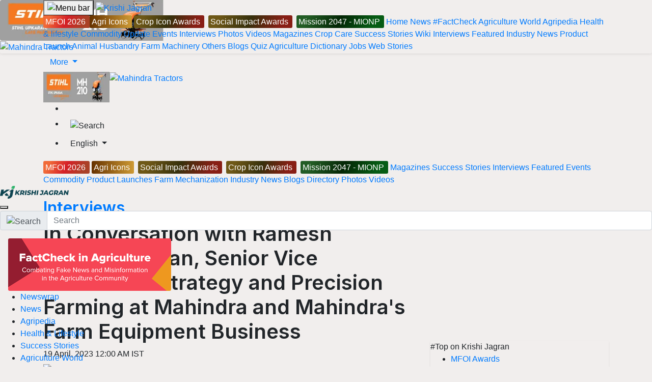

--- FILE ---
content_type: text/html; charset=utf-8
request_url: https://krishijagran.com/interviews/in-conversation-with-ramesh-ramachandran-senior-vice-president-strategy-and-precision-farming-at-mahindra-and-mahindras-farm-equipment-business/
body_size: 18713
content:

<!DOCTYPE html>
<html xmlns="http://www.w3.org/1999/xhtml" lang="en">
<head>
    <meta charset="utf-8">
    <meta http-equiv="X-UA-Compatible" content="IE=edge">
    <link rel="manifest" href="https://kj1bcdn.b-cdn.net/manifest.json">
    <meta name="theme-color" content="#0e4451" />
    <meta name="viewport" content="width=device-width, initial-scale=1.0, minimum-scale=1.0, maximum-scale=5.0, user-scalable=1, viewport-fit=cover" />
    <meta name="robots" content="index, follow, max-image-preview:large" />
    <meta property="fb:pages" content="1435740416658252" />
    <meta property="fb:app_id" content="223470428180832" />
    <meta name="description" content="">
    <meta property="og:site_name" content="Krishi Jagran">
    <meta property="og:locale" content="en_IN" />
    <meta property="og:title" content="In Conversation with Ramesh Ramachandran, Senior Vice President - Strategy and Precision Farming at Mahindra and Mahindra&#39;s Farm Equipment Business - Ramesh Ramachandran" />
    <meta property="og:type" content="website" />
    <meta property="og:description" content="" />
    <meta property="og:image" name="image" content="https://krishijagran.com/media/89509/ramesh-ramachandran.jpg" />
    <meta property="og:url" content="https://krishijagran.com/interviews/in-conversation-with-ramesh-ramachandran-senior-vice-president-strategy-and-precision-farming-at-mahindra-and-mahindras-farm-equipment-business/" />
    <meta name="twitter:card" content="summary_large_image">
    <meta name="twitter:site" content="@krishijagran">
    <meta name="twitter:creator" content="Krishi Jagran">
    <meta name="twitter:title" content="In Conversation with Ramesh Ramachandran, Senior Vice President - Strategy and Precision Farming at Mahindra and Mahindra&#39;s Farm Equipment Business - Ramesh Ramachandran">
    <meta name="twitter:description" content="">
    <meta name="twitter:image" content="https://krishijagran.com/media/89509/ramesh-ramachandran.jpg">
    <link rel="icon" href="https://kj1bcdn.b-cdn.net/favicon.ico">
    <link rel="apple-touch-icon" href="https://kjcdn.gumlet.io/media/60172/logo-1.png?width=128&height=128">
    <title>In Conversation with Ramesh Ramachandran, Senior Vice President - Strategy and Precision Farming at Mahindra and Mahindra&#39;s Farm Equipment Business - Ramesh Ramachandran </title>
    <link rel="canonical" href="https://krishijagran.com/interviews/in-conversation-with-ramesh-ramachandran-senior-vice-president-strategy-and-precision-farming-at-mahindra-and-mahindras-farm-equipment-business/" />
    <link href="https://feeds.feedburner.com/krishijagran/latest" rel="alternate" type="application/rss+xml" title="Krishi Jagran - Agriculture News">
        <link rel="amphtml" href="https://krishijagran.com/interviews/in-conversation-with-ramesh-ramachandran-senior-vice-president-strategy-and-precision-farming-at-mahindra-and-mahindras-farm-equipment-business/?amp=1">
    
    

    <link rel="preconnect" href="https://kj1bcdn.b-cdn.net" />
    <link rel="dns-prefetch" href="https://kj1bcdn.b-cdn.net" />
    
    
    <link rel="preconnect" href="https://fonts.googleapis.com">
    <link rel="preconnect" href="https://fonts.gstatic.com" crossorigin>

    <script src="/cdn-cgi/scripts/7d0fa10a/cloudflare-static/rocket-loader.min.js" data-cf-settings="60529f414977b135ef3c8bfd-|49"></script><link href="https://fonts.googleapis.com/css2?family=Inter:wght@600;700;800&display=swap" rel="preload" as="style" onload="this.onload=null;this.rel='stylesheet'">
    <link href="https://fonts.googleapis.com/css2?family=Inter:wght@600;700;800&display=swap" rel="stylesheet">

    <link rel="preload" as="image" fetchpriority="high" href="https://kj1bcdn.b-cdn.net/assets/images/l7.svg" />

        <link rel="preload" as="image" fetchpriority="high" href="https://kjcdn.gumlet.io/media/95116/mahindra-tractors-logo-english.jpg?width=350" />
        <link rel="preload" as="image" fetchpriority="high" href="https://img-cdn.krishijagran.com/105698/stihl-web-banner-english.jpg?width=350" />


    <link rel="preload" as="style" href="https://cdn.jsdelivr.net/npm/bootstrap@4.6.2/dist/css/bootstrap.min.css"
          integrity="sha384-xOolHFLEh07PJGoPkLv1IbcEPTNtaed2xpHsD9ESMhqIYd0nLMwNLD69Npy4HI+N" crossorigin="anonymous">
    <link rel="stylesheet" href="https://cdn.jsdelivr.net/npm/bootstrap@4.6.2/dist/css/bootstrap.min.css" integrity="sha384-xOolHFLEh07PJGoPkLv1IbcEPTNtaed2xpHsD9ESMhqIYd0nLMwNLD69Npy4HI+N" crossorigin="anonymous">

    <style type="text/css">
        * {
            box-sizing: border-box;
        }

        body {
            font-family: -apple-system,Arial,Helvetica;
            background-color: #f1eeed
        }

        main {
            margin-top: 10px;
        }

        h1, h2, h3, h4, .font-inter {
            font-family: 'Inter', sans-serif;
        }

        .no-font {
            font-family: sans-serif;
        }

        .mfoi-btn {
            color: #fff !important;
            padding: 4px !important;
            border-radius: 3px;
            background-image: linear-gradient( 113.9deg, rgba(241,106,56,1) 13%, rgba(213,32,39,1) 48.8%, rgba(170,65,39,1) 85.9% );
        }

        .mionp-btn {
            color: #fff !important;
            padding: 4px !important;
            border-radius: 3px;
            background-image: linear-gradient(113.9deg, #225c24 13%, rgb(3 38 5) 48.8%, rgb(6 92 20) 85.9%)
        }

        .ami-btn {
            color: #fff !important;
            padding: 4px !important;
            border-radius: 3px;
            background-image: linear-gradient(to right, #2e7a40 0%, #535d7c 100%);
        }

        .agri-icons-btn {
            color: #fff !important;
            padding: 4px !important;
            border-radius: 3px;
            background-image: linear-gradient(to right, #663200 0%, #cd9933 100%);
        }
        .arci-btn{
            color: #fff !important;
            padding: 4px !important;
            border-radius: 3px;
             background-image:linear-gradient(113.9deg, #6e5817 13%, rgb(54 48 11) 48.8%, #881e15 85.9%)
        }

        .top-ad-250 {
            min-height: 250px;
        }

        @media (max-width: 767px) {
            .top-ad-250 {
                min-height: 280px;
            }
        }
    </style>

    <link href="https://kjcdn.gumlet.io/assets/v3/styles/style.css?v=0.13152163" rel="preload" as="style" />
    <link href="https://kjcdn.gumlet.io/assets/v3/styles/style.css?v=0.13152163" rel="stylesheet" />
    
    
    
    <!-- Global site tag (gtag.js) - Google Analytics -->
    <script async src="https://www.googletagmanager.com/gtag/js?id=G-N3ZEN877HW" type="60529f414977b135ef3c8bfd-text/javascript"></script>
    <script type="60529f414977b135ef3c8bfd-text/javascript">
        window.dataLayer = window.dataLayer || [];
        function gtag() {

             dataLayer.push({
                 'Author': 'KJ_BLANK',
                 'page_title': 'In Conversation with Ramesh Ramachandran, Senior Vice President - Strategy and Precision Farming at Mahindra and Mahindra&#39;s Farm Equipment Business - Ramesh Ramachandran',
                 'page_location':'https://krishijagran.com/interviews/in-conversation-with-ramesh-ramachandran-senior-vice-president-strategy-and-precision-farming-at-mahindra-and-mahindras-farm-equipment-business/'
                });

            dataLayer.push(arguments);
        }
        gtag('js', new Date());
        gtag('config', 'G-N3ZEN877HW');
    </script>


    <!-- Header Code -->

    <script async src="https://securepubads.g.doubleclick.net/tag/js/gpt.js" type="60529f414977b135ef3c8bfd-text/javascript"></script>

        <script type="60529f414977b135ef3c8bfd-text/javascript">
            window.googletag = window.googletag || { cmd: [] };
            googletag.cmd.push(function () {
                var REFRESH_KEY = 'refresh';
                var REFRESH_VALUE = 'true';
                var SECONDS_TO_WAIT_AFTER_VIEWABILITY = 30;

                // Size mappings for different viewport sizes
                var mapping = googletag.sizeMapping()
                    .addSize([1024, 0], [[970, 66], [970, 250], [970, 90], [728, 250], [728, 90], [960, 90]])
                    .addSize([768, 0], [[728, 90], [728, 250]])
                    .addSize([555, 0], [[468, 60], [300, 250], [336, 280], [300, 200], [250, 250]])
                    .addSize([320, 0], [[300, 250], [336, 280], [300, 200], [250, 250], [320, 50], [300, 100], [320, 100]])
                    .addSize([1, 0], [[300, 250], [300, 200], [250, 250], [320, 50], [300, 100], [320, 100]])
                    .build();

                var mapping1 = googletag.sizeMapping()
                    .addSize([1024, 0], [[640, 480], [300, 250], [336, 280]])
                    .addSize([980, 0], [[640, 480], [300, 250], [336, 280]])
                    .addSize([640, 0], [[640, 480], [300, 250], [336, 280]])
                    .addSize([480, 0], [[400, 300], [300, 250], [336, 280]])
                    .addSize([1, 1], [[400, 300], [320, 50], [300, 100], [300, 50]])
                    .build();

                // Define ad slots

                googletag.defineSlot('/21750466634/KJ_english/kj_english_top', [[970, 250], [728, 250], [468, 60]], 'kj_english_top')
                    .defineSizeMapping(mapping)
                    .setTargeting(REFRESH_KEY, REFRESH_VALUE)
                    //.setCollapseEmptyDiv(true, true)
                    .addService(googletag.pubads());

                googletag.defineSlot('/21750466634/KJ_english/kj_english_sidebar_top', [[300, 250], [336, 280], [200, 200], [250, 250]], 'kj_english_sidebar_top')
                    .setTargeting(REFRESH_KEY, REFRESH_VALUE)
                    .addService(googletag.pubads());

                googletag.defineSlot('/21750466634/KJ_english/kj_english_sidebar_mid', [[300, 250], [336, 280], [200, 200], [250, 250]], 'kj_english_sidebar_mid')
                    .setTargeting(REFRESH_KEY, REFRESH_VALUE)
                    .addService(googletag.pubads());
                googletag.defineSlot('/21750466634/KJ_english/kj_english_sidebar_mid_2', [[300, 250], [336, 280], [200, 200], [250, 250]], 'kj_english_sidebar_mid_2')
                    .setTargeting(REFRESH_KEY, REFRESH_VALUE)
                    .addService(googletag.pubads());

                googletag.defineSlot('/21750466634/KJ_350X250', [300, 250], 'div-gpt-ad-1667815621638-0')
                    .setTargeting(REFRESH_KEY, REFRESH_VALUE)
                    .addService(googletag.pubads());


                googletag.defineSlot('/21750466634/KJ_english/kj_english_sidebar_bottom', [[300, 250], [336, 280], [300, 600], [300, 1050], [200, 200], [250, 250]], 'kj_english_sidebar_bottom')
                    .setTargeting(REFRESH_KEY, REFRESH_VALUE)
                    .addService(googletag.pubads());

                googletag.defineSlot('/21750466634/KJ_english/kj_english_inarticle', [[336, 280], [400, 300], [640, 480], [300, 250]], 'kj_english_inarticle')
                    .defineSizeMapping(mapping1)
                    .setTargeting(REFRESH_KEY, REFRESH_VALUE)
                    .addService(googletag.pubads());


                // Refresh ads based on viewability
                googletag.pubads().addEventListener('impressionViewable', function (event) {
                    var slot = event.slot;
                    if (slot.getTargeting(REFRESH_KEY).indexOf(REFRESH_VALUE) > -1) {
                        setTimeout(function () {
                            googletag.pubads().refresh([slot]);
                        }, SECONDS_TO_WAIT_AFTER_VIEWABILITY * 1000);
                    }
                });

                // googletag.pubads().disableInitialLoad();
                // googletag.pubads().collapseEmptyDivs();
                // Optimization and service initialization
                // googletag.pubads().enableSingleRequest();
                // googletag.enableServices();

                googletag.pubads().enableSingleRequest();
                googletag.pubads().disableInitialLoad();
                googletag.enableServices();
            });
        </script>


    <script type="60529f414977b135ef3c8bfd-text/javascript">
        !function (a9, a, p, s, t, A, g) { if (a[a9]) return; function q(c, r) { a[a9]._Q.push([c, r]) } a[a9] = { init: function () { q("i", arguments) }, fetchBids: function () { q("f", arguments) }, setDisplayBids: function () { }, targetingKeys: function () { return [] }, _Q: [] }; A = p.createElement(s); A.async = !0; A.src = t; g = p.getElementsByTagName(s)[0]; g.parentNode.insertBefore(A, g) }("apstag", window, document, "script", "//c.amazon-adsystem.com/aax2/apstag.js");

        // initialize apstag and have apstag set bids on the googletag slots when they are returned to the page
        apstag.init({
            pubID: 'd01b77a1-eb2e-40f1-8c68-14ae1eb1dcd9',
            adServer: 'googletag',
            bidTimeout: 2e3

        });

        // request the bids for the four googletag slots
        apstag.fetchBids({
            slots: [{
                slotID: 'kj_english_top',
                slotName: '/21750466634/KJ_english/kj_english_top',
                sizes: [[970, 250], [970, 90], [970, 66], [728, 90], [728, 250], [468, 60], [320, 50], [320, 100], [300, 100]]
            },
            {
                slotID: 'kj_350X250',
                slotName: '/21750466634/KJ_350X250',
                sizes: [[300, 250]]
            },
            {
                slotID: 'kj_english_inarticle',
                slotName: '/21750466634/KJ_english/kj_english_inarticle',
                sizes: [[336, 280], [400, 300], [640, 480], [300, 250]]
            }]
        }, function (bids) {
            // set apstag bids, then trigger the first request to GAM
            googletag.cmd.push(function () {
                apstag.setDisplayBids();
                googletag.pubads().refresh();
            });
        });
    </script>
    
    

    
    
        
        <script type="60529f414977b135ef3c8bfd-text/javascript">
            (function() {
                var o = 'script',
                    s = top.document,
                    a = s.createElement(o),
                    m = s.getElementsByTagName(o)[0],
                    d = new Date(),
                    timestamp = "" + d.getDate() + d.getMonth() + d.getHours();
                a.async = 1;
                a.src = "https://ads.digiadglobal.com/prebid_config_1229669914.min.js?t=" + timestamp;
                m.parentNode.insertBefore(a, m);
            })();
        </script>


</head>
<body>
        <div class="d-sticky-ads left d-only"><div id="vuukle-ad-3"></div></div>
        <div class="d-sticky-ads right d-only"><div id="vuukle-ad-4"></div></div>


        <input type="hidden" name="CF-Device-Type" />




    <header class="fixed-top">
        <div class="container">
            <div class='top-nav flex'>
                <button type="button"
                        name="Menu Button"
                        class="drawer-toggle drawer-hamburger"
                        data-drawer-trigger
                        aria-controls="drawer-name-left" aria-expanded="false" aria-label="Menu Button">
                    <img src="https://kjcdn.gumlet.io/assets/images/menu_bar.svg" title="Menu Bar" alt="Menu bar" height="24" width="24" loading="eager" />
                </button>
                <a href="https://krishijagran.com" class="logo" title="Krishi Jagran">
                    <img src="https://kjcdn.gumlet.io/assets/images/l7.svg" alt="Krishi Jagran" title="Agriculture News" width="135" height="25" loading="eager" alt="Krishi Jagran Logo" />
                </a>
                <nav class='scroll'>

                    

                    


                    <a href="https://millionairefarmer.in/?utm_source=krishi_jagran" class="nav-item mfoi-btn m-only" title="MFOI" target="_blank">
                        <span>MFOI 2026</span>
                    </a>
                    
                    <a href="https://krishijagran.com/40under40/index.html?utm_source=krishi_jagran" class="nav-item agri-icons-btn m-only" title="Agri Icons: 40 Under 40" target="_blank">
                        <span>Agri Icons</span>
                    </a>
                    
                     <a href="http://cropicon.in?utm_source=krishi_jagran?utm_source=krishi_jagran" class="nav-item arci-btn m-only mx-1" title="ARCI Awards" target="_blank">
                            <span>Crop Icon Awards</span>
                    </a>
                    <a href="https://krishijagran.com/social-impact-awards/index.html?utm_source=krishi_jagran" class="nav-item arci-btn m-only mx-1" title="ARCI Awards" target="_blank">
                        <span>Social Impact Awards</span>
                    </a>

                    <a href="https://mionp.com/?utm_source=krishi_jagran_nav" class="nav-item mionp-btn m-only mx-1" title="MIONP - Make India Organic, Natural & Profitable " target="_blank">
                        <span>Mission 2047 - MIONP</span>
                    </a>

                    <a href="https://krishijagran.com" class="nav-item" title="Home">Home</a>
                    <a href="https://krishijagran.com/news" class="nav-item" title="News">News</a>
                    <a href="https://krishijagran.com/factcheck-in-agriculture?utm_source=home" class="nav-item" title="Fact Check in Agriculture">#FactCheck</a>
                    <a href="https://krishijagran.com/agriculture-world" class="nav-item" title="Agriculture World">Agriculture World</a>
                    <a href="https://krishijagran.com/agripedia" class="nav-item" title="Agripedia">Agripedia</a>
                    <a href="https://krishijagran.com/health-lifestyle" class="nav-item m-only" title="Health & lifestyle">Health & lifestyle</a>
                    <a href="https://krishijagran.com/commodity-news" class="nav-item m-only" title="Agriculture Commodity News">Commodity Update</a>
                    <a href="https://krishijagran.com/events" class="nav-item m-only" title="Events">Events</a>
                    <a href="https://krishijagran.com/interviews" class="nav-item m-only" title="Interviews">Interviews</a>
                    <a href="https://krishijagran.com/photo-gallery" class="nav-item m-only" title="Photo Gallery">Photos</a>
                    <a href="https://krishijagran.com/videos" class="nav-item m-only" title="Videos">Videos</a>
                    <!--<a href="https://krishijagran.com/ftb" class="nav-item ftb d-only" title="FTB"><span>#FTB</span></a> -->
                    <a href="https://krishijagran.com/magazines" class="nav-item m-only" title="Magazines">Magazines</a>
                    <a href="https://krishijagran.com/crop-care" class="nav-item m-only" title="Crop Care">Crop Care</a>
                    <a href="https://krishijagran.com/success-story" class="nav-item m-only" title="Succes Stories">Success Stories</a>
                    <a href="https://krishijagran.com/wiki" class="nav-item m-only" title="Wiki">Wiki</a>
                    <a href="https://krishijagran.com/interviews" class="nav-item m-only" title="Interviews">Interviews</a>
                    <a href="https://krishijagran.com/featured" class="nav-item m-only" title="Featured">Featured</a>
                    <a href="https://krishijagran.com/industry-news" class="nav-item m-only" title="Industry News">Industry News</a>
                    <a href="https://krishijagran.com/product-launches" class="nav-item m-only" title="Product Launch">Product Launch</a>
                    <a href="https://krishijagran.com/animal-husbandry" class="nav-item m-only" title="Animal Husbandry">Animal Husbandry</a>
                    <a href="https://krishijagran.com/farm-mechanization" class="nav-item m-only" title="Farm Machinery">Farm Machinery</a>
                    <a href="https://krishijagran.com/others" class="nav-item m-only" title="Others">Others</a>
                    <a href="https://krishijagran.com/blog" class="nav-item m-only" title="Blogs">Blogs</a>
                    <a href="https://krishijagran.com/quiz" class="nav-item m-only" title="Quiz">Quiz</a>
                    <a href="https://krishijagran.com/agriculture-dictionary" class="nav-item m-only" title="Agriculture Dictionary">Agriculture Dictionary</a>
                    <a href="https://krishijagran.com/jobs" class="nav-item m-only" title="Agriculture Jobs">Jobs</a>
                    <a href="https://krishijagran.com/web-stories/" class="nav-item m-only" title="Web Stories">Web Stories</a>
                </nav>

                <div class="dropdown desk-dropdown">
                    <a class="btn btn-link d-only dropdown-toggle" href="#" role="button" id="desk-dropdown-menu" data-toggle="dropdown" aria-haspopup="true" aria-expanded="false">
                        More
                    </a>

                    <div class="dropdown-menu" aria-labelledby="desk-dropdown-menu">
                        <div class="desk-menu-list">
                            <a href="https://krishijagran.com/newswrap" title="News Wrap">News Wrap</a>
                            <a href="https://krishijagran.com/health-lifestyle" title="Health & lifestyle">Health & lifestyle</a>
                            <a href="https://krishijagran.com/crop-care" title="Crop Care">Crop Care</a>
                            <a href="https://krishijagran.com/crop-calendar" title="Crop Calendar">Crop Calendar</a>
                            <a href="https://krishijagran.com/web-stories/" title="Web Stories">Web Stories</a>
                            <a href="https://krishijagran.com/jobs" title="Agriculture Jobs">Jobs</a>
                            <a href="https://krishijagran.com/wiki" title="Wiki">Wiki</a>
                            <a href="https://krishijagran.com/quiz" title="Quiz">Quiz</a>
                            <a href="https://krishijagran.com/agriculture-dictionary" title="Agriculture Dictionary">Agriculture Dictionary</a>

                        </div>

                    </div>
                </div>
                <div class="sponsored d-only d-flex">
                    
                    <a href="https://bit.ly/stihl-2025" title="Stihl" class="d-only" target="_blank">
                        <img src="https://img-cdn.krishijagran.com/105698/stihl-web-banner-english.jpg?width=190" alt="Stihl" loading="eager" width="130" height="60" />
                    </a>


                    <a href="https://millionairefarmer.in/buy-tractor/?utm_source=Logo+Placement&utm_medium=Top+Logo" title="Mahindra Tractors" class="d-only" target="_blank">
                        <img src="https://kjcdn.gumlet.io/media/95116/mahindra-tractors-logo-english.jpg?width=190" alt="Mahindra Tractors" loading="eager" width="130" height="60" />
                    </a>


                    
                </div>
                <div class="t-rt z-m-p">
                    <ul>
                        <li>
                            <div class="t-user">
                                <div class="dropdown">
                                    <a href="/account/login" data-toggle="dropdown" aria-haspopup="true" aria-expanded="false" aria-label="Your Account" name="Your Account" title="Your Account">
                                        <i class="fas fa-user-circle"></i><span class="s-notif"><i class="fas fa-circle"></i></span>
                                    </a>

                                    <div class="dropdown-menu">


                                            <a class="dropdown-item" href="/feeds" title="Feeds">Feeds</a>
                                            <a class="dropdown-item" href="/account/login" title="Login">Login</a>
                                    </div>
                                </div>

                            </div>
                        </li>
                        <li>
                            <div class="t-search">
                                <button name="Search" title="Search"
                                        class="btn btn-default"
                                        data-drawer-trigger
                                        aria-controls="drawer-name-top"
                                        aria-expanded="false" aria-label="Search">
                                    <img src="https://kjcdn.gumlet.io/assets/images/search.svg" alt="Search" style="max-height:20px; margin-right:10px;" height="20" width="20" />
                                </button>
                            </div>
                        </li>
                        <li>
                            <div class="t-langs">
                                <div class="dropdown">
                                    <button name="Language Selector"
                                            class="btn btn-default dropdown-toggle"
                                            type="button" id="dropdownMenuButton"
                                            data-toggle="dropdown" aria-haspopup="true"
                                            aria-expanded="false" aria-label="Language Selector">
                                        <span>English</span>
                                    </button>
                                    <div class="dropdown-menu" aria-labelledby="dropdownMenuButton">
                                        <a class="dropdown-item" rel="noopener" href="https://hindi.krishijagran.com" target="_blank" title="हिंदी (Hindi)">हिंदी</a>
                                        <a class="dropdown-item" rel="noopener" href="https://marathi.krishijagran.com" target="_blank" title="मराठी (Marathi)">मराठी</a>
                                        <a class="dropdown-item" rel="noopener" href="https://punjabi.krishijagran.com" target="_blank" title="ਪੰਜਾਬੀ (Punjabi)">ਪੰਜਾਬੀ</a>
                                        <a class="dropdown-item" rel="noopener" href="https://tamil.krishijagran.com" title="தமிழ் (Tamil)" target="_blank">தமிழ்</a>
                                        <a class="dropdown-item" rel="noopener" href="https://malayalam.krishijagran.com" target="_blank" title="മലയാളം (Malayalam)">മലയാളം</a>
                                        <a class="dropdown-item" rel="noopener" href="https://bengali.krishijagran.com" target="_blank" title="বাংলা (Bengali)">বাংলা</a>
                                        <a class="dropdown-item" rel="noopener" href="https://kannada.krishijagran.com" target="_blank" title="ಕನ್ನಡ (Kannada)">ಕನ್ನಡ </a>
                                        <a class="dropdown-item" rel="noopener" href="https://odia.krishijagran.com" target="_blank" title="ଓଡିଆ (Odia)">ଓଡିଆ</a>
                                        <a class="dropdown-item" rel="noopener" href="https://asomiya.krishijagran.com" target="_blank" title="অসমীয়া (Asomiya)">অসমীয়া</a>
                                        <a class="dropdown-item" rel="noopener" href="https://gujarati.krishijagran.com" target="_blank" title="ગુજરાતી (Gujarati)">ગુજરાતી</a>
                                        <a class="dropdown-item" rel="noopener" href="https://telugu.krishijagran.com" target="_blank" title="తెలుగు (Telugu)">తెలుగు</a>
                                    </div>
                                </div>
                            </div>
                        </li>
                    </ul>
                </div>
            </div>

        </div>

        <section class="top-mini-nav">
            <div class="container">
                <div class="scroll">

                    

                    <a href="https://millionairefarmer.in/?utm_source=krishi_jagran" class="nav-item mfoi-btn d-only" title="MFOI" target="_blank">
                        <span>MFOI 2026</span>
                    </a>
                   
                    <a href="https://krishijagran.com/40under40/index.html?utm_source=krishi_jagran" class="mx-1 nav-item agri-icons-btn d-only" title="Agri Icons: 40 Under 40" target="_blank">
                        <span>Agri Icons</span>
                    </a>

                   <a href="https://krishijagran.com/social-impact-awards/index.html?utm_source=krishi_jagran" class="nav-item arci-btn d-only mx-1" title="ARCI Awards" target="_blank">
                        <span>Social Impact Awards</span>
                    </a>
                    
                     <a href="http://cropicon.in?utm_source=krishi_jagran" class="nav-item arci-btn d-only mx-1" title="ARCI Awards" target="_blank">
                        <span>Crop Icon Awards</span>
                    </a>

                    <a href="https://mionp.com/?utm_source=krishi_jagran_nav" class="nav-item mionp-btn d-only mx-1" title="Make India Organic, Natural & Profitable" target="_blank">
                        <span>Mission 2047 - MIONP</span>
                    </a>


                    <a href="/magazines/" title="Krishi Jagran Magazines">Magazines</a>
                    <a href="/success-story" title="Success Stories">Success Stories</a>
                    <a href="/interviews" title="Interviews">Interviews</a>
                    <a href="/featured" title="Featured">Featured</a>
                    <a href="/events" title="Events">Events</a>
                    <a href="/commodity-news" title="Commodity News">Commodity</a>
                    <a href="/product-launches" title="Product Launches">Product Launches</a>
                    <a href="/farm-mechanization" title="Farm Mechanization">Farm Mechanization</a>
                    <a href="/industry-news" title="Industry News">Industry News</a>
                    <a href="/blog" title="Blogs">Blogs</a>
                    <a href="/directory" title="Directory">Directory</a>
                    <a href="/photo-gallery" title="Photos">Photos</a>
                    <a href="/videos" title="Videos">Videos</a>
                </div>
            </div>
        </section>
        <section class="drawer drawer--left" id="drawer-name-left" data-drawer-target>
            <div class="drawer__overlay" data-drawer-close tabindex="-1"></div>
            <div class="drawer__wrapper">
                <div class="drawer__header">
                    <div class="drawer__header-top mob-head-drawer">
                        <div class="drawer__title">
                            <a href="https://krishijagran.com">
                                <img src="https://kj1bcdn.b-cdn.net/assets/images/l7.svg" alt="Krishi Jagran Logo" width="135" height="25" loading="lazy" />
                            </a>
                        </div>
                        <div class="h-bx">
                            <a href="https://krishijagran.com/account/login"><i class="far fa-user-circle"></i></a>
                        </div>
                        <div class="h-bx">
                            <a href="https://krishijagran.com/feeds"><i class="fas fa-bell"></i></a>
                        </div>

                        <div class="drawer__close__bx">
                            <button class="drawer__close" data-drawer-close name="Close Menu"></button>
                        </div>
                    </div>
                    <div class="search-bx">
                        <form method="get" action="/search">
                            <div class="input-group mb-3">
                                <div class="input-group-prepend" for="search-input">
                                    <span class="input-group-text" for="q"> <img src="https://kjcdn.gumlet.io/assets/images/search.svg" alt="Search" style="height:20px" /></span>
                                </div>
                                <input type="text" class="form-control" placeholder="Search" id="search-input" name="q">
                            </div>
                        </form>
                    </div>
                </div>
                <div class="drawer__content">
                    <!-- Search Bx-->
                    <!-- Trends -->




                    <a href="https://krishijagran.com/factcheck-in-agriculture" title="FactCheck in Agriculture" class="mt-3 mb-3 terxt-center p-3">
                        <img src="https://kj1bcdn.b-cdn.net/media/93860/factcheck-banner-for-portal.png?width=320&quality=100" class="img-fluid rounded-sm" alt="FactCheck in Agriculture Project" loading="lazy">
                    </a>

                    <!-- List-->
                    <div class="d-nav">
                        <ul class="z-m-p">

                            <li>
                                <a href="https://krishijagran.com/newswrap" title="News">
                                    <span class="d-nav-link">Newswrap</span>
                                    <span class="d-nav-icon"></span>
                                </a>
                            </li>
                            <li>
                                <a href="https://krishijagran.com/news" title="News">
                                    <span class="d-nav-link">News</span>
                                    <span class="d-nav-icon"></span>
                                </a>
                            </li>
                            <li>
                                <a href="https://krishijagran.com/agripedia" title="Agripedia">
                                    <span class="d-nav-link">Agripedia</span>
                                    <span class="d-nav-icon"></span>
                                </a>
                            </li>
                            <li>
                                <a href="https://krishijagran.com/health-lifestyle" title="Health and Lifestyle">
                                    <span class="d-nav-link">Health & Lifestyle</span>
                                    <span class="d-nav-icon"></span>

                                </a>
                            </li>
                            <li>
                                <a href="https://krishijagran.com/success-story" title="Success Stories" onclick="if (!window.__cfRLUnblockHandlers) return false; ga('send', 'event', {eventCategory: 'MB-Success-Stories',eventAction: 'click',eventLabel: event.target.href});" data-cf-modified-60529f414977b135ef3c8bfd-="">
                                    <span class="d-nav-link">Success Stories</span>
                                    <span class="d-nav-icon"></span>
                                </a>
                            </li>
                            <li>
                                <a href="https://krishijagran.com/agriculture-world" title="Agriculture World" onclick="if (!window.__cfRLUnblockHandlers) return false; ga('send', 'event', {eventCategory: 'MB-Agriculture-World',eventAction: 'click',eventLabel: event.target.href});" data-cf-modified-60529f414977b135ef3c8bfd-="">
                                    <span class="d-nav-link">Agriculture World</span>
                                    <span class="d-nav-icon"></span>
                                </a>
                            </li>
                            <li>
                                <a href="https://krishijagran.com/industry-news" title="Industry News" onclick="if (!window.__cfRLUnblockHandlers) return false; ga('send', 'event', {eventCategory: 'MB-Industry News',eventAction: 'click',eventLabel: event.target.href});" data-cf-modified-60529f414977b135ef3c8bfd-="">
                                    <span class="d-nav-link">Industry News</span>
                                    <span class="d-nav-icon"></span>
                                </a>
                            </li>
                            <li>
                                <a href="https://krishijagran.com/product-launches" title="Product Launches" onclick="if (!window.__cfRLUnblockHandlers) return false; ga('send', 'event', {eventCategory: 'MB-Product Launches',eventAction: 'click',eventLabel: event.target.href});" data-cf-modified-60529f414977b135ef3c8bfd-="">
                                    <span class="d-nav-link">Product Launches</span>
                                    <span class="d-nav-icon"></span>
                                </a>
                            </li>
                            <li>
                                <a href="https://krishijagran.com/commodity-news" title="Commodity News" onclick="if (!window.__cfRLUnblockHandlers) return false; ga('send', 'event', {eventCategory: 'MB-Commodity News',eventAction: 'click',eventLabel: event.target.href});" data-cf-modified-60529f414977b135ef3c8bfd-="">
                                    <span class="d-nav-link">Commodity News</span>
                                    <span class="d-nav-icon"></span>
                                </a>
                            </li>
                            <li>
                                <a href="https://krishijagran.com/farm-mechanization" title="Farm Mechanization" onclick="if (!window.__cfRLUnblockHandlers) return false; ga('send', 'event', {eventCategory: 'MB-Farm Mechanization',eventAction: 'click',eventLabel: event.target.href});" data-cf-modified-60529f414977b135ef3c8bfd-="">
                                    <span class="d-nav-link">Farm Mechanization</span>
                                    <span class="d-nav-icon"></span>
                                </a>
                            </li>
                            <li>
                                <a href="https://krishijagran.com/animal-husbandry" title="Animal Husbandry" onclick="if (!window.__cfRLUnblockHandlers) return false; ga('send', 'event', {eventCategory: 'MB-Animal Husbandry',eventAction: 'click',eventLabel: event.target.href});" data-cf-modified-60529f414977b135ef3c8bfd-="">
                                    <span class="d-nav-link">Animal Husbandry</span>
                                    <span class="d-nav-icon"></span>
                                </a>
                            </li>
                            <li>
                                <a href="https://krishijagran.com/crop-care" title="Crop Care" onclick="if (!window.__cfRLUnblockHandlers) return false; ga('send', 'event', {eventCategory: 'MB-Crop Care',eventAction: 'click',eventLabel: event.target.href});" data-cf-modified-60529f414977b135ef3c8bfd-="">
                                    <span class="d-nav-link">Crop Care</span>
                                    <span class="d-nav-icon"></span>
                                </a>
                            </li>
                            <li>
                                <a href="https://krishijagran.com/photo-gallery" title="Photo Gallery" onclick="if (!window.__cfRLUnblockHandlers) return false; ga('send', 'event', {eventCategory: 'MB-Photo-Gallery',eventAction: 'click',eventLabel: event.target.href});" data-cf-modified-60529f414977b135ef3c8bfd-="">
                                    <span class="d-nav-link">Photo Gallery</span>
                                    <span class="d-nav-icon"></span>
                                </a>
                            </li>
                            <li>
                                <a href="https://krishijagran.com/videos" title="Videos" onclick="if (!window.__cfRLUnblockHandlers) return false; ga('send', 'event', {eventCategory: 'MB-Videos',eventAction: 'click',eventLabel: event.target.href});" data-cf-modified-60529f414977b135ef3c8bfd-="">
                                    <span class="d-nav-link">Videos</span>
                                    <span class="d-nav-icon"></span>
                                </a>
                            </li>
                            <li>
                                <a href="https://krishijagran.com/interviews" title="Interview" onclick="if (!window.__cfRLUnblockHandlers) return false; ga('send', 'event', {eventCategory: 'MB-Interview',eventAction: 'click',eventLabel: event.target.href});" data-cf-modified-60529f414977b135ef3c8bfd-="">
                                    <span class="d-nav-link">Interviews</span>
                                    <span class="d-nav-icon"></span>
                                </a>
                            </li>
                            <li>
                                <a href="https://krishijagran.com/quiz" title="Agriculture Quiz" onclick="if (!window.__cfRLUnblockHandlers) return false; ga('send', 'event', {eventCategory: 'MB-Quiz',eventAction: 'click',eventLabel: event.target.href});" data-cf-modified-60529f414977b135ef3c8bfd-="">
                                    <span class="d-nav-link">Quiz</span>
                                    <span class="d-nav-icon"></span>
                                </a>
                            </li>
                            <li>
                                <a href="https://krishijagran.com/ftb-stories" title="FTB Stories" onclick="if (!window.__cfRLUnblockHandlers) return false; ga('send', 'event', {eventCategory: 'MB-FTB Stories',eventAction: 'click',eventLabel: event.target.href});" data-cf-modified-60529f414977b135ef3c8bfd-="">
                                    <span class="d-nav-link">FTB Stories</span>
                                    <span class="d-nav-icon"></span>
                                </a>
                            </li>
                            <li>
                                <a href="https://krishijagran.com/wiki" title="Agriculture Wiki" onclick="if (!window.__cfRLUnblockHandlers) return false; ga('send', 'event', {eventCategory: 'MB-Wiki',eventAction: 'click',eventLabel: event.target.href});" data-cf-modified-60529f414977b135ef3c8bfd-="">
                                    <span class="d-nav-link">Wiki</span>
                                    <span class="d-nav-icon"></span>
                                </a>
                            </li>
                            <li>
                                <a href="https://krishijagran.com/agriculture-dictionary" title="Agriculture Dictionary" onclick="if (!window.__cfRLUnblockHandlers) return false; ga('send', 'event', {eventCategory: 'MB-Dictionary',eventAction: 'click',eventLabel: event.target.href});" data-cf-modified-60529f414977b135ef3c8bfd-="">
                                    <span class="d-nav-link">Agriculture Dictionary</span>
                                    <span class="d-nav-icon"></span>
                                </a>
                            </li>
                            <li>
                                <a href="https://krishijagran.com/web-stories/" title="Web Stories" onclick="if (!window.__cfRLUnblockHandlers) return false; ga('send', 'event', {eventCategory: 'MB-WebStories',eventAction: 'click',eventLabel: event.target.href});" data-cf-modified-60529f414977b135ef3c8bfd-="">
                                    <span class="d-nav-link">Web Stories</span>
                                    <span class="d-nav-icon"></span>
                                </a>
                            </li>
                        </ul>
                    </div>

                    <!-- Mags subs-->
                    <div class="d-mags">
                        <h2 title="Krishi Jagran Magazines">Magazines</h2>
                        <p>Subscribe to our print & digital magazines now</p>
                        <a href="https://krishijagran.com/magazines" title="Subscribe to Krishi Jagran Magazines" class="btn btn-default btn-block" onclick="if (!window.__cfRLUnblockHandlers) return false; ga('send', 'event', {eventCategory: 'MB-Mags',eventAction: 'click',eventLabel: event.target.href});" data-cf-modified-60529f414977b135ef3c8bfd-="">Subscribe</a>
                    </div>

                    <!-- Social-->
                    <div class="d-social">
                        <p>We're social. Connect with us on: </p>
                        <ul class="z-m-p">
                            <li><a href="https://www.facebook.com/krishi.jagran" title="Facebook" rel="nofollow noreferrer"><i class="fab fa-facebook-f"></i></a></li>
                            <li><a href="https://www.instagram.com/krishijagran/" rel="nofollow noreferrer" target="_blank"><i class="fab fa-instagram" rel="nofollow"></i></a></li>
                            <li><a href="https://twitter.com/krishijagran" title="Twitter" rel="nofollow noreferrer" target="_blank"><i class="fab fa-twitter"></i></a></li>
                            <li><a href="https://www.linkedin.com/company/krishijagran" title="LinkedIn" rel="nofollow noreferrer" target="_blank"><i class="fab fa-linkedin-in"></i> </a></li>
                            <li><a href="https://www.youtube.com/channel/UCy5uIHLkQrHYd6Dj8CsqHrw" rel="nofollow noreferrer" target="_blank" title="Youtube"><i class="fab fa-youtube"></i></a></li>
                            <li><a href="https://krishijagran.com/feeds/rss"><i class="fas fa-rss"></i></a></li>
                        </ul>
                    </div>

                    <!-- More Links-->
                    <div class="d-links">
                        <small>More Links</small>
                        <ul class="z-m-p">
                            <li><a href="https://krishijagran.com/crop-calendar" title="Crop Calendar">Crop Calendar <i class="fas fa-external-link-alt"></i></a></li>
                            <li><a href="https://krishijagran.com/jobs" title="Jobs in Agriculture">Jobs <i class="fas fa-external-link-alt"></i></a></li>
                            <li><a href="https://krishijagran.com/featured" title="Featured Articles">Featured <i class="fas fa-external-link-alt"></i></a></li>
                            <li><a href="https://krishijagran.com/events" title="Events">Events <i class="fas fa-external-link-alt"></i></a></li>
                            <li><a href="https://krishijagran.com/blog" title="Blogs">Blogs <i class="fas fa-external-link-alt"></i></a></li>
                            <li><a href="https://krishijagran.com/newswrap" title="Newswrap">Newswrap <i class="fas fa-external-link-alt"></i></a></li>
                            <li><a href="https://krishijagran.com/directory" title="Directory">Directory <i class="fas fa-external-link-alt"></i></a></li>
                            <li><a href="https://forum.krishijagran.com" rel="noopener" title="Forum" target="_blank">Forum <i class="fas fa-external-link-alt"></i></a></li>
                            <li><a href="https://krishijagran.com/our-team" title="Our Team" target="_blank">Our Team <i class="fas fa-external-link-alt"></i></a></li>
                            <li><a href="https://krishijagran.com/pages/contact-us/" title="Contact us" target="_blank">Contact <i class="fas fa-external-link-alt"></i></a></li>
                        </ul>
                    </div>
                </div>
            </div>
        </section>

        <section class="drawer drawer--top" id="drawer-name-top" data-drawer-target>
            <div class="drawer__overlay" data-drawer-close tabindex="-1"></div>
            <div class="drawer__wrapper">

                <div class="drawer__content top-search-wrap">
                    <form method="get" action="/search">
                        <div class="input-group  g-search-bx">

                            <input type="text" class="form-control" placeholder="Enter a keyword to search" aria-label="Search input box" name="q">
                            <div class="input-group-append">
                                <button class="btn btn-primary" type="submit" name="Search"><i class="fas fa-search"></i> </button>
                            </div>

                        </div>
                    </form>



                    <div class="foot">
                        <div class="drawer__close__bx">
                            <button class="drawer__close" data-drawer-close name="Close Menu">
                                <span>
                                    CLOSE
                                </span>
                            </button>
                        </div>
                    </div>
                </div>
            </div>
        </section>
    </header>
    <section class="top-ad" style="min-height:100px">
        


        <div class="ms-wrap m-only">
            <div class="ms-block rounded shadow-sm">
                
                <div class="brand">
                    <a href="https://bit.ly/stihl-2025" title="Stihl" class="stihl img-fluid" target="_blank" rel="noopener noreferrer">
                        <img src="https://img-cdn.krishijagran.com/105698/stihl-web-banner-english.jpg?width=350" alt="Stihl" width="321" height="80" style="border-radius: 4px 0 0 4px; border-right:solid 1px #d0d0d0" loading="eager" />
                    </a>
                </div>

                <div class="brand">
                    <a href="https://millionairefarmer.in/buy-tractor/?utm_source=Logo+Placement&utm_medium=Top+Logo" title="Mahindra Tractors" class="stihl img-fluid" target="_blank" rel="noopener noreferrer">
                        <img src="https://kjcdn.gumlet.io/media/95116/mahindra-tractors-logo-english.jpg?width=350" alt="Mahindra Tractors" width="321" height="80" loading="eager" />
                    </a>
                </div>

                
            </div>
        </div>

        


        <div class="container d-only" id="ad-large-screen">
            <div class="ad mb-1 pt-3 text-center pb-2">
                <!-- /21750466634/KJ_english/kj_english_top -->
                <div id='kj_english_top' style='min-width: 300px;min-height:250px' class="top-ad-250 d-only" ">

                    <script type="60529f414977b135ef3c8bfd-text/javascript">
                        googletag.cmd.push(function () { googletag.display('kj_english_top'); });
                    </script>
                </div>

            </div>
        </div>

    </section>

    

    <main>
        <div class="container story-wrap">
            <div class="row">
                <div class="col-md-8">
                    <section class="story">

                        <div class="h">
                            <h2 class="n-cat" title="Interviews">
                                <a href="/interviews">Interviews</a>
                            </h2>
                            <h1 title="In Conversation with Ramesh Ramachandran, Senior Vice President - Strategy and Precision Farming at Mahindra and Mahindra&#39;s Farm Equipment Business">In Conversation with Ramesh Ramachandran, Senior Vice President - Strategy and Precision Farming at Mahindra and Mahindra&#39;s Farm Equipment Business</h1>
                            <div class="n-meta">
                                <label class="pub-date">19 April, 2023 12:00 AM IST</label>
                                <div class="dropdown n-share">
                                    <a href="https://krishijagran.com//interviews/in-conversation-with-ramesh-ramachandran-senior-vice-president-strategy-and-precision-farming-at-mahindra-and-mahindras-farm-equipment-business/" data-title="In Conversation with Ramesh Ramachandran, Senior Vice President - Strategy and Precision Farming at Mahindra and Mahindra&#39;s Farm Equipment Business" data-toggle="dropdown" aria-haspopup="true" aria-expanded="false" class="share"> <i class="fas fa-share"></i></a>
                                    <div class="dropdown-menu share-wrap">
                                        <!-- This should be populated-->
                                        <a class="dropdown-item" href="#"><i class="fab fa-facebook-f"></i> Facebook</a>
                                        <a class="dropdown-item" href="#"><i class="fab fa-twitter"></i> Twitter</a>
                                        <a class="dropdown-item" href="#"><i class="fab fa-linkedin-in"></i> LinkedIn</a>
                                        <a class="dropdown-item" href="#"><i class="far fa-envelope-open"></i> Email</a>
                                        <div class="dropdown-divider"></div>
                                        <button class="btn btn-link dropdown-item" href="#"><i class="far fa-clone"></i> Copy link</button>
                                    </div>
                                </div>
                            </div>
                        </div>


                        <article>
                            
                
    
    <figure>
                <!-- Check if the request is from FB-RSS-->
                            <img alt="Ramesh Ramachandran, Senior Vice President - Strategy and Precision Farming at Mahindra and Mahindra&#39;s Farm Equipment Business" data-oto="truex" class="lazyload img-fluid" src="https://kjcdn.gumlet.io/media/89509/ramesh-ramachandran.jpg" width="6240" height="4160" fetchpriority="high" loading="eager" style="width:100%;" />

            <figcaption class="caption">Ramesh Ramachandran, Senior Vice President - Strategy and Precision Farming at Mahindra and Mahindra&#39;s Farm Equipment Business</figcaption>
    </figure>


                
    
<p>In a discussion with Krishi Jagran, Ramesh Ramachandran, Senior Vice President - Strategy and Precision Farming at Mahindra and Mahindra's Farm Equipment Business explained their Krish-e brand, its inception, purpose, and how its helping farmers find a solution to all their farm-related problems.</p>
<p><strong>What is the objective of Krish-e, the brand launched by Mahindra, and how does it aim to improve the income of farmers and other stakeholders?</strong></p>
<p>Krish-e is a brand launched by Mahindra with the objective of improving the income of farmers and other stakeholders. The brand comprises three components: Advisory, Rental, and Used Tractor/Equipment. While all three are aimed at creating a positive impact, their level of maturity varies.</p>
<p>In the rental segment, Krish-e leverages advanced technology and IoT solutions to target owners of farm equipment who are renting their assets. The IoT solution has a tangible impact on their profits, making it a popular choice. In the used tractor market, Krish-e aims to organize and add value to the buying and selling of tractors and equipment, though this is still in the design stage.</p>
<p>Krish-e's Advisory segment operates on a unique physical model, working directly with farmers on the field. They work with farmers on one-acre plots throughout the crop season, combining agronomy and mechanization practices. This approach has had a significant impact on farmers' income, with reported increases ranging from 5,000 to 50,000 rupees per acre. Krish-e partners with KVK officials to validate the yield and digitizes all interventions made with farmers. The Krish-e App is used to amplify the impact of their practices and to influence other farmers in the village to adopt similar practices. The Krish-e partners will work the plots on behalf of Krish-e, making it a scalable solution.</p>


                
    
    <figure>
                <!-- Check if the request is from FB-RSS-->
                            <img alt="" data-oto="truex" class="lazyload img-fluid" src="https://kjcdn.gumlet.io/media/89508/mahindra-showroom.jpg" width="6000" height="4000" fetchpriority="low" loading="lazy" style="width:100%;" />

    </figure>


                
    
<p><strong>What is the Krish-e Smart Kit, and how does it help to address the lack of mechanization among farmers in India?</strong></p>
<p>Krish-e Smart Kit is a solution that helps the rental ecosystem, where 20 million farmers in India lack mechanization. Out of 120 million tractor users, only 10 million own tractors. Krish-e's aim is to organize the rental market by bringing the entire supply side to the platform. The Krish-e Smart Kit is a plug-in IoT kit, which is brand agnostic and can be attached to any tractor. The kit enables the owner to track the tractor's location, mileage, fuel usage, number of trips, and more through the Krish-e app. This solution has transformed the lives of rental entrepreneurs and has a resubscription rate of 70% after the first free six months. Krish-e has already sold 3000 kits in Africa and plans to expand to countries where Mahindra has a presence.</p>
<p><strong>You mentioned you sell the Krish-e kits at Rs 5000. what is the percentage of growth the farmers are getting from using the smart kit?</strong></p>
<p>About 12-35% depending on the different starting points of different crops.</p>
<p><strong>What is the per acre cost on average- what is the input cost incurring for the farmer?</strong></p>
<p>The amount of input cost for crops varies depending on the crop, with higher costs for crops where the seed is expensive. This can account for up to 60% of the input cost. Additionally, there are expenses for chemicals used in the crop production process.</p>
<p>In our advisory-led model, we offer free advice to farmers and build unique relationships with them. We aim to monetize the products used to improve their crops. As part of our recommendations, we insist that farmers treat their seeds with a specific product, which they must purchase. We also encourage the use of mechanized transplanters for optimal results.</p>
<p><strong>What benefits are the farmer getting from Krish-e?</strong></p>
<p>The value derived from diesel-level estimation and accounting features is not easily replicable. These features were developed using Carno technology, of which we are the majority holders, but it is still run as an independent start-up. It took us 4-5 years of hard work to get the acreage calculations accurate. If a farmer finds out that the acreage is not correct, they are unlikely to use our technology again.</p>


                
    
    <figure>
                <!-- Check if the request is from FB-RSS-->
                            <img alt="" data-oto="truex" class="lazyload img-fluid" src="https://kjcdn.gumlet.io/media/89510/smart-kit.jpg" width="1200" height="857" fetchpriority="low" loading="lazy" style="width:100%;" />

    </figure>


                
    
<p>Our team has invested over 5 million hours into feeding data into the system, which has helped us to refine our technology and gain a competitive edge. This has allowed us to polish our advantages and offer a superior service to farmers.</p>
<p><strong>The Krish-e app has acquired how many downloads?</strong></p>
<p>We currently have 30,000 users on our new model, which represents a departure from our previous approach. Our goal is to create meaningful engagement with farmers to ensure a high usage rate of our platform. We have observed a high number of downloads during campaigns, but usage tends to drop off afterward.</p>
<p>To address this issue, we aim to foster organic engagement with farmers. This means building authentic relationships with our users and ensuring that our platform provides tangible benefits that encourage ongoing usage. By prioritizing engagement, we believe we can create a sustainable, long-term user base that will help drive the success of our platform.</p>





                        </article>

                        <!-- More Interviews -->
                        <div class="related">
                            <h2 class="r-h">
                                <a href="/interviews" title="More Interviews">More Interviews</a>
                            </h2>

                            <div class="lft-items">
                                        <div class="lft-item shadow-sm">
                                            <a href="/interviews/organic-farming-revolution-in-andhra-pradesh-insights-from-apsopca-director-dr-yadalapalli-satish/" class="img">
                                                <img src="https://kj1bcdn.b-cdn.net/media/105385/cp-interview-with-aioc.jpg?format=webp&width=240" alt="Organic Farming Revolution in Andhra Pradesh: Insights from APSOPCA Director Dr. Yadalapalli Satish" class="img-fluid">
                                            </a>
                                            <h2 class="h">
                                                <a href="/interviews/organic-farming-revolution-in-andhra-pradesh-insights-from-apsopca-director-dr-yadalapalli-satish/">Organic Farming Revolution in Andhra Pradesh: Insights from APSOPCA Director Dr. Yadalapalli Satish</a>
                                            </h2>
                                        </div>
                                        <div class="lft-item shadow-sm">
                                            <a href="/interviews/in-conversation-with-colonel-divya-thakur-retired-indian-army-officer-on-a-mission-to-make-organic-mean-something-in-india/" class="img">
                                                <img src="https://kj1bcdn.b-cdn.net/media/104794/colonel-divya-thakur-a-retired-indian-army-officer-with-shivam-dwivedi.jpg?format=webp&width=240" alt="In Conversation with Colonel Divya Thakur, Retired Indian Army Officer on a Mission to Make Organic Mean Something in India" class="img-fluid">
                                            </a>
                                            <h2 class="h">
                                                <a href="/interviews/in-conversation-with-colonel-divya-thakur-retired-indian-army-officer-on-a-mission-to-make-organic-mean-something-in-india/">In Conversation with Colonel Divya Thakur, Retired Indian Army Officer on a Mission to Make Organic Mean Something in India</a>
                                            </h2>
                                        </div>
                                        <div class="lft-item shadow-sm">
                                            <a href="/interviews/an-exclusive-interview-with-dr-s-n-jha-the-man-behind-india-s-makhana-revolution/" class="img">
                                                <img src="https://kj1bcdn.b-cdn.net/media/104148/sn-jha-2.jpg?format=webp&width=240" alt="An Exclusive Interview with Dr. S. N. Jha, the Man Behind India’s Makhana Revolution" class="img-fluid">
                                            </a>
                                            <h2 class="h">
                                                <a href="/interviews/an-exclusive-interview-with-dr-s-n-jha-the-man-behind-india-s-makhana-revolution/">An Exclusive Interview with Dr. S. N. Jha, the Man Behind India’s Makhana Revolution</a>
                                            </h2>
                                        </div>
                                        <div class="lft-item shadow-sm">
                                            <a href="/interviews/in-conversation-with-dr-ramakrishna-a-senior-scientist-and-head-at-drdo-dfrl-ministry-of-defence-government-of-india/" class="img">
                                                <img src="https://kj1bcdn.b-cdn.net/media/103668/dr-ramakrishna-a-senior-scientist-and-head-at-drdo-dfrl-ministry-of-defence-government-of-india.jpg?format=webp&width=240" alt="In conversation with Dr. Ramakrishna A., Senior Scientist and Head at DRDO-DFRL, Ministry of Defence, Government of India" class="img-fluid">
                                            </a>
                                            <h2 class="h">
                                                <a href="/interviews/in-conversation-with-dr-ramakrishna-a-senior-scientist-and-head-at-drdo-dfrl-ministry-of-defence-government-of-india/">In conversation with Dr. Ramakrishna A., Senior Scientist and Head at DRDO-DFRL, Ministry of Defence, Government of India</a>
                                            </h2>
                                        </div>

                            </div>
                        </div>

                        <div class="post-comments">

                            <h4>Share your comments</h4>
                            <script type="60529f414977b135ef3c8bfd-text/javascript">
                                var VUUKLE_CONFIG = {
                                    apiKey: 'e1e87e0a-d5f2-4943-860d-fef621987289',
                                    articleId: '71295',
                                };
                                (function () {
                                    var d = document,
                                        s = d.createElement('script');
                                    s.src = 'https://cdn.vuukle.com/platform.js';
                                    (d.head || d.body).appendChild(s);
                                })();
                            </script>
                            <div id='vuukle-comments'></div>
                        </div>



                        <div class="google-relavent">
                            <div class="g-related">
                                <script async src="//pagead2.googlesyndication.com/pagead/js/adsbygoogle.js" type="60529f414977b135ef3c8bfd-text/javascript"></script>
                                <ins class="adsbygoogle"
                                     style="display:block"
                                     data-ad-format="autorelaxed"
                                     data-ad-client="ca-pub-3463764223457257"
                                     data-ad-slot="8148580159"></ins>
                                <script type="60529f414977b135ef3c8bfd-text/javascript">
                                    (adsbygoogle = window.adsbygoogle || []).push({});
                                </script>
                            </div>

                        </div>

                        
                        <div class="taboola-feed">
                            <div id="taboola-below-article-thumbnails"></div>
                            <script type="60529f414977b135ef3c8bfd-text/javascript">
                                window._taboola = window._taboola || [];
                                _taboola.push({
                                    mode: 'alternating-thumbnails-a',
                                    container: 'taboola-below-article-thumbnails',
                                    placement: 'Below Article Thumbnails',
                                    target_type: 'mix'
                                });
                            </script>
                        </div>
                    </section>

                </div>
                <div class="col-md-4">

                    

<div class="ad min-250">
    <!-- KJ_MAIN_RT -->
    <ins class="adsbygoogle d-only"
         style="display:block"
         data-ad-client="ca-pub-3463764223457257"
         data-ad-slot="4265969916"
         data-ad-format="auto"
         data-full-width-responsive="true"></ins>
    <script type="60529f414977b135ef3c8bfd-text/javascript">
        (adsbygoogle = window.adsbygoogle || []).push({});
    </script>
</div>
<!-- Trends List -->
<div class="t-list shadow-sm">
    <span>#Top on Krishi Jagran</span>
    <ul class="z-m-p">

                    <li>
                        <a href="/mfoi-awards/?utm_source=HOMEPAGE&utm_medium=TOPICS&utm_campaign=HOME_TOPICS_CAMPAIGN&utm_id=HOMEPAGE_TOPICS" class="nav-item" title="MFOI Awards">MFOI Awards</a>
                    </li>
                    <li>
                        <a href="/pm-kisan/?utm_source=HOMEPAGE&utm_medium=TOPICS&utm_campaign=HOME_TOPICS_CAMPAIGN&utm_id=HOMEPAGE_TOPICS" class="nav-item" title="PM Kisan">PM Kisan</a>
                    </li>



    </ul>
</div>
<!-- Top stories -->
<!--
<div class="mt-4 mb-4">
    <a href="https://docs.google.com/forms/d/e/1FAIpQLSd7uys5dIQvYpg80mgGXHsGQIeR-6qk6zYXR8xkAQVJL9pOwA/viewform" title="Register for FTB Mahotsav" target="_blank"  onclick="ga('send', 'event', {eventCategory: 'FTBM',eventAction: 'click',eventLabel: event.target.href});">
        <img src="https://kj1bcdn.b-cdn.net/media/38664/ftb-mahotsav-ad.jpg?format=webp" alt="FTB Mahotsav"/>
    </a>
</div>


<div class="mt-2 mb-2">
         <a href="https://mionp.com/?utm_source=mionp_banner" title="MIOPN Event" target="_blank">
                    <img src="https://img-cdn.krishijagran.com/102408/mionp-ad-banner.jpg" class="img-fluid" alt="MIOPN Event"/>
                </a>
                
</div>
-->

<div class="ad text-center pt-2 pb-2" data-from="">
   
      

        <script async src="https://pagead2.googlesyndication.com/pagead/js/adsbygoogle.js" type="60529f414977b135ef3c8bfd-text/javascript"></script>
        <!-- KJ_RT_V_Article -->
        <ins class="adsbygoogle d-only"
             style="display:inline-block;width:300px;height:600px"
             data-ad-client="ca-pub-3463764223457257"
             data-ad-slot="8381672880"></ins>
        <script type="60529f414977b135ef3c8bfd-text/javascript">
            (adsbygoogle = window.adsbygoogle || []).push({});
        </script>
        
</div>
<div class="t-stories mt-4 mb-4">
    <h2 class="h">
        <a href="/feeds" title="Top Stories" aria-label="Top Stories">Top Stories</a>
    </h2>
    <ul class="list-unstyled">

                <li class="shadow-sm">
                    <a href="/news/mfoi-2025-organized-by-krishi-jagran-icar-sets-a-national-benchmark-uniting-a-record-confluence-of-millionaire-farmers-from-across-bharat/" class="p-img d-flex">
                        <span>MFOI 2025 organized by Krishi Jagran &amp; ICAR Sets a National Benchmark, Uniting a Record Confluence of Millionaire Farmers from Across Bharat</span>
                        <img data-src="https://d2xsikgwxkxyoe.cloudfront.net//media/105816/mfoi-2025.jpg?width=220" class="lazyload img-fluid" src="/assets/images/placeholder.jpeg" alt="MFOI 2025 organized by Krishi Jagran &amp; ICAR Sets a National Benchmark, Uniting a Record Confluence of Millionaire Farmers from Across Bharat" height="65" width="100" />

                    </a>
                </li>
                <li class="shadow-sm">
                    <a href="/opinion/kisan-diwas-2025-how-india-s-smallholder-farmers-are-driving-climate-resilience/" class="p-img d-flex">
                        <span>Kisan Diwas 2025: How India’s Smallholder Farmers Are Driving Climate Resilience</span>
                        <img data-src="https://d2xsikgwxkxyoe.cloudfront.net//media/105827/jay_shroff.jpg?width=220" class="lazyload img-fluid" src="/assets/images/placeholder.jpeg" alt="Kisan Diwas 2025: How India’s Smallholder Farmers Are Driving Climate Resilience" height="65" width="100" />

                    </a>
                </li>
                <li class="shadow-sm">
                    <a href="/news/farmers-day-2025-vedanta-aluminium-reinforces-pledge-to-uplift-over-20-000-farmers-through-technology-and-eco-friendly-farming-practices/" class="p-img d-flex">
                        <span>Farmers Day 2025: Vedanta Aluminium Reinforces Pledge to Uplift over 20,000 Farmers Through Technology and Eco-Friendly Farming Practices</span>
                        <img data-src="https://d2xsikgwxkxyoe.cloudfront.net//media/105822/vl-jharsuguda-csr-women-shg2.jpg?width=220" class="lazyload img-fluid" src="/assets/images/placeholder.jpeg" alt="Farmers Day 2025: Vedanta Aluminium Reinforces Pledge to Uplift over 20,000 Farmers Through Technology and Eco-Friendly Farming Practices" height="65" width="100" />

                    </a>
                </li>
                <li class="shadow-sm">
                    <a href="/news/rfoi-award-2025-visionary-farmer-manohar-singh-chauhan-receives-prestigious-recognition-for-transforming-indian-agriculture/" class="p-img d-flex">
                        <span>RFOI Award 2025: Visionary Farmer Manohar Singh Chauhan Receives Prestigious Recognition for Transforming Indian Agriculture</span>
                        <img data-src="https://d2xsikgwxkxyoe.cloudfront.net//media/105819/rfoi-2025.jpg?width=220" class="lazyload img-fluid" src="/assets/images/placeholder.jpeg" alt="RFOI Award 2025: Visionary Farmer Manohar Singh Chauhan Receives Prestigious Recognition for Transforming Indian Agriculture" height="65" width="100" />

                    </a>
                </li>
                <li class="shadow-sm">
                    <a href="/news/dr-jitendra-singh-calls-for-replicating-purple-revolution-in-northeast-to-boost-aroma-and-floriculture-entrepreneurship/" class="p-img d-flex">
                        <span>Dr. Jitendra Singh Calls for Replicating ‘Purple Revolution’ in Northeast to Boost Aroma and Floriculture Entrepreneurship</span>
                        <img data-src="https://d2xsikgwxkxyoe.cloudfront.net//media/105765/dr-jitendra-singh.jpg?width=220" class="lazyload img-fluid" src="/assets/images/placeholder.jpeg" alt="Dr. Jitendra Singh Calls for Replicating ‘Purple Revolution’ in Northeast to Boost Aroma and Floriculture Entrepreneurship" height="65" width="100" />

                    </a>
                </li>


    </ul>

    <a href="/feeds" class="btn btn-dark btn-block" title="More Stories">More Stories</a>
</div>

<div class="ad mt-3 mb-3">
    <script async src="https://pagead2.googlesyndication.com/pagead/js/adsbygoogle.js" type="60529f414977b135ef3c8bfd-text/javascript"></script>
    <!-- KJ_RT_SQUARE_1 -->
    <ins class="adsbygoogle d-only"
         style="display:block"
         data-ad-client="ca-pub-3463764223457257"
         data-ad-slot="8174486109"
         data-ad-format="auto"
         data-full-width-responsive="true"></ins>
    <script type="60529f414977b135ef3c8bfd-text/javascript">
        (adsbygoogle = window.adsbygoogle || []).push({});
    </script>
</div>

<div class="wa-bx p-3 shadow-sm mid rounded">
    <p>We're on WhatsApp! Join our WhatsApp group and get the most important updates you need. Daily.</p>
    <a href="https://wa.me/919891405403?text=Welcome to Krishi Jagran. To stay updated with all news you need, please text your Name and Address." target="_blank" class="btn btn-success btn-block text-center" title="Join WhatsApp Group" rel="nofollow noreferrer"><i class="fab fa-whatsapp"></i> Join on WhatsApp</a>
</div>
<div class="nl-bx p-3 shadow-sm mid">
    <p>Subscribe to our Newsletter. You choose the topics of your interest and we'll send you handpicked news and latest updates based on your choice.</p>
    <a href="/newsletters" class="btn btn-default btn-block text-center n-l-bx" title="Subscribe our Newsletters"><i class="far fa-envelope-open"></i> Subscribe Newsletters</a>
</div>


<!--
<div class="ad pt-2 pb-2">
    <a href="https://krishijagran.com/mahotsav" title="FTB Mahotsav">
        <img src="https://kj1bcdn.b-cdn.net/media/39929/ftb-mahotsav.jpg" alt="FTB Monthly Mahotsav" title="FTB Monthly Mahotsav" class="img-fluid" />
    </a>
</div>
-->
<div class="rt-n-lst shadow-sm mt-3 mb-3">
    <h2 class="t">
        <a href="/feeds" title="Latest Feeds">Latest feeds</a>
    </h2>
    <ul class="list-unstyled">
            <li>
                <a href="/news/tagros-chemicals-announces-acquisition-of-global-assets-related-to-bayer-s-flubendiamide-flb-business/" title="Tagros Chemicals Announces Acquisition of Global Assets Related to Bayer’s Flubendiamide (“FLB”) Business">
                    <span>Tagros Chemicals Announces Acquisition of Global Assets Related to Bayer’s Flubendiamide (“FLB”) Business</span>
                </a>
            </li>
            <li>
                <a href="/blog/how-auction-management-software-strengthens-the-modern-procurement-system/" title="How Auction Management Software Strengthens the Modern Procurement System?">
                    <span>How Auction Management Software Strengthens the Modern Procurement System?</span>
                </a>
            </li>
            <li>
                <a href="/news/everything-grown-on-agricultural-land-must-belong-to-farmers-sadhguru-urges-agriculture-minister-shivraj-singh-chouhan-to-amend-british-era-laws/" title="Everything Grown On Agricultural Land Must Belong To Farmers”: Sadhguru Urges Agriculture Minister Shivraj Singh Chouhan To Amend British-Era Laws">
                    <span>Everything Grown On Agricultural Land Must Belong To Farmers”: Sadhguru Urges Agriculture Minister Shivraj Singh Chouhan To Amend British-Era Laws</span>
                </a>
            </li>
            <li>
                <a href="/news/mahila-matsyajibi-diwas-20-empowering-women-fishers-for-climate-resilient-livelihoods-in-the-sundarbans/" title="Mahila Matsyajibi Diwas 2.0: Empowering Women Fishers for Climate-Resilient Livelihoods in the Sundarbans">
                    <span>Mahila Matsyajibi Diwas 2.0: Empowering Women Fishers for Climate-Resilient Livelihoods in the Sundarbans</span>
                </a>
            </li>
            <li>
                <a href="/news/odisha-farmers-make-historic-first-export-of-fresh-produce-to-dubai/" title="Odisha Farmers Make Historic First Export of Fresh Produce to Dubai">
                    <span>Odisha Farmers Make Historic First Export of Fresh Produce to Dubai</span>
                </a>
            </li>
            <li>
                <a href="/news/united-breweries-limited-launches-project-jal-samridhi-in-rajasthan/" title="United Breweries Limited launches ‘Project Jal Samridhi’ in Rajasthan">
                    <span>United Breweries Limited launches ‘Project Jal Samridhi’ in Rajasthan</span>
                </a>
            </li>
            <li>
                <a href="/news/hindustan-zinc-s-samadhan-empowers-14-lakh-farmers-generating-192-cr-income/" title="Hindustan Zinc’s Samadhan Empowers 1.4 Lakh Farmers, Generating ₹192 Cr Income.">
                    <span>Hindustan Zinc’s Samadhan Empowers 1.4 Lakh Farmers, Generating ₹192 Cr Income.</span>
                </a>
            </li>
            <li>
                <a href="/success-story/empowered-by-skills-and-resources-umeshbhai-cultivates-a-future-rooted-in-sustainability/" title="Empowered by skills and resources, Umeshbhai cultivates a future rooted in sustainability">
                    <span>Empowered by skills and resources, Umeshbhai cultivates a future rooted in sustainability</span>
                </a>
            </li>
            <li>
                <a href="/opinion/indian-women-can-slowly-and-steadily-transform-india-s-economy-as-entrepreneurs/" title="Indian women can slowly and steadily transform India’s economy as entrepreneurs">
                    <span>Indian women can slowly and steadily transform India’s economy as entrepreneurs</span>
                </a>
            </li>
            <li>
                <a href="/opinion/kisan-diwas-2025-how-india-s-smallholder-farmers-are-driving-climate-resilience/" title="Kisan Diwas 2025: How India’s Smallholder Farmers Are Driving Climate Resilience">
                    <span>Kisan Diwas 2025: How India’s Smallholder Farmers Are Driving Climate Resilience</span>
                </a>
            </li>
    </ul>
    <a href="/feeds" class="btn btn-primary btn-block" title="More News">More News</a>
</div>





    <div class="ad mt-2">


    
    <script async src="https://pagead2.googlesyndication.com/pagead/js/adsbygoogle.js?client=ca-pub-3463764223457257" crossorigin="anonymous" type="60529f414977b135ef3c8bfd-text/javascript"></script>
    <!-- KJ_Right_Bottom_160X600 -->
    <ins class="adsbygoogle"
         style="display:inline-block;width:300px;height:600px"
         data-ad-client="ca-pub-3463764223457257"
         data-ad-slot="7175732767"></ins>
    <script type="60529f414977b135ef3c8bfd-text/javascript">
         (adsbygoogle = window.adsbygoogle || []).push({});
    </script>
    </div>
    
<div class="mt-2 mb-2">
    <div class="OUTBRAIN"
         data-ob-contentUrl=""
         data-widget-id="SB_1"
         data-ob-installation-key="" DATAB1N0Q28EBEG3G5HMPDAG2""></div>
    <script type="60529f414977b135ef3c8bfd-text/javascript" async="async" src="https://widgets.outbrain.com/outbrain.js"></script>
</div>


                </div>
            </div>
        </div>

    </main>



    
    <div class="ad container pt-4 pb-4 ">
        <script async src="https://pagead2.googlesyndication.com/pagead/js/adsbygoogle.js" type="60529f414977b135ef3c8bfd-text/javascript"></script>
        <!-- KJ_MAIN_HOME_HOIZONTAL_3 -->
        <ins class="adsbygoogle"
             style="display:block"
             data-ad-client="ca-pub-3463764223457257"
             data-ad-slot="2234702946"
             data-ad-format="auto"
             data-full-width-responsive="true"></ins>
        <script type="60529f414977b135ef3c8bfd-text/javascript">
            (adsbygoogle = window.adsbygoogle || []).push({});
        </script>
    </div>
    
    <div class="m-base">
        <ul>
            <li class="m-base-bx"><a href="https://krishijagran.com?utm_source=krishi_jagran&utm_medium=mbase_link_home" title="Home"><img src="https://kjcdn.gumlet.io/assets/images/home_icon.svg" height="22" width="34" alt="Hoome" /><label>Home</label></a></li>
            <li class="m-base-bx"><a href="https://krishijagran.com/feeds?utm_source=krishi_jagran&utm_medium=mbase_link_feeds" title="Feeds"><img src="https://kjcdn.gumlet.io/assets/images/latest-news.svg" alt="Latest Agriculture News Feeds" height="22" width="68" /> <label>Latest News</label></a></li>
            <li class="m-base-bx"><a href="https://krishijagran.com/photo-gallery?utm_source=krishi_jagran&utm_medium=mbase_link_photos" title="Photos"><img src="https://img-cdn.krishijagran.com/100678/pic-gallery-wide.png" alt="Latest Agriculture News Feeds" height="22" width="40" style="object-fit:contain" /> <label>Photos</label></a></li>

            <li class="m-base-bx">
                <a href="https://millionairefarmer.in/buy-tractor/?utm_source=krishi_jagran&utm_medium=mbase_link" title="Buy a Tractor" class="d-flex flex-column align-items-center">
                    <img src="https://kjcdn.gumlet.io/media/95883/tractor-icon.png?w=28" height="22" width="22" alt="Buy a Tractor" style="max-width:32px" />
                    <label>Buy Tractor</label>
                </a>
            </li>

            

            

            <!--<li class="m-base-bx"><a href="#" data-drawer-trigger aria-controls="drawer-name-left" aria-expanded="false"><i class="fas fa-align-left"></i> <label>Menu</label></a></li>-->
            <!--<li class="icon-only"><a href="#" ><i class="fas fa-align-left"></i></a></li>-->
        </ul>
    </div>
    <footer>
        <div class="container">
            <div class="row">
                <div class="col-md-4">
                    <div class="f-l">
                        <a href="https://krishijagran.com" title="Krishi Jagran">
                            <img src="https://kj1bcdn.b-cdn.net/assets/images/logo-inverted.png" alt="Krishi Jagran Logo Inverted" class="logo img-fluid" loading="lazy" width="200" height="45" />
                        </a>
                        <div class="langs dots">
                            <h3>Languages</h3>
                            <a href="https://krishijagran.com" rel="noopener" title="Krishi Jagran">English</a>
                            <a href="https://hindi.krishijagran.com" rel="noopener" target="_blank" title="हिंदी">हिंदी</a>
                            <a href="https://marathi.krishijagran.com" rel="noopener" target="_blank" title="मराठी ">मराठी</a>
                            <a href="https://punjabi.krishijagran.com" rel="noopener" target="_blank" title="ਪੰਜਾਬੀ">ਪੰਜਾਬੀ</a>
                            <a href="https://tamil.krishijagran.com" rel="noopener" title="தமிழ்" target="_blank">தமிழ்</a>
                            <a href="https://malayalam.krishijagran.com" rel="noopener" target="_blank" title="മലയാളം">മലയാളം</a>
                            <a href="https://bengali.krishijagran.com" rel="noopener" target="_blank" title="বাংলা">বাংলা</a>
                            <a href="https://kannada.krishijagran.com" rel="noopener" target="_blank" title="ಕನ್ನಡ">ಕನ್ನಡ </a>
                            <a href="https://odia.krishijagran.com" rel="noopener" target="_blank" title="ଓଡିଆ (Odia)">ଓଡିଆ</a>
                            <a href="https://asomiya.krishijagran.com" rel="noopener" target="_blank" title="অসমীয়া (Asomiya)">অসমীয়া</a>
                            <a rel="noopener" href="https://telugu.krishijagran.com" target="_blank" title="తెలుగు (Telugu)">తెలుగు</a>
                        </div>
                    </div>
                    <div class="f-divider"></div>
                    <div class="f-l">
                        
                    </div>

                </div>
                <div class="col-md-5">

                        <div class="f-divider"></div>
                    <div class="f-l dots">
                        <h3>Quick Links</h3>
                        <a href="https://krishijagran.com" title="Home">Home</a>
                        <a href="https://krishijagran.com/news" title="News">News</a>
                        <a href="https://krishijagran.com/agripedia" title="Agripedia">Agripedia</a>
                        <a href="https://krishijagran.com/health-lifestyle" title="Health & lifestyle">Health & lifestyle</a>
                        <a href="https://krishijagran.com/interviews" title="Interviews">Interviews</a>
                        <a href="https://krishijagran.com/events" title="Events">Events</a>
                        <a href="https://krishijagran.com/photo-gallery" title="Photo Gallery">Photos</a>
                        <a href="https://krishijagran.com/videos" title="Videos">Videos</a>
                        <a href="https://krishijagran.com/wiki" title="Wiki">Wiki</a>
                        <a href="https://krishijagran.com/magazines" title="Magazines">Magazines</a>
                        <a href="https://krishijagran.com/success-story" title="Succes Stories">Success Stories</a>
                        <a href="https://krishijagran.com/featured" title="Featured">Featured</a>
                        <a href="https://krishijagran.com/industry-news" title="Industry News">Industry News</a>
                        <a href="https://krishijagran.com/product-launches" title="Product Launch">Product Launch</a>
                        <a href="https://krishijagran.com/commodity-news" title="Agriculture Commodity News">Commodity Update</a>
                        <a href="https://krishijagran.com/farm-mechanization" title="Farm Machinery">Farm Machinery</a>
                        <a href="https://krishijagran.com/animal-husbandry" title="Animal Husbandry">Animal Husbandry</a>
                        <a href="https://krishijagran.com/others" title="Others">Others</a>
                        <a href="https://krishijagran.com/blog" title="Blogs">Blogs</a>
                        <a href="https://krishijagran.com/quiz" title="Quiz">Quiz</a>
                        <a href="https://krishijagran.com/ftb" title="Farmer The Brand">FTB</a>
                        <a href="https://krishijagran.com/crop-calendar" title="Crop Calendar">Crop Calendar</a>
                        <a href="https://krishijagran.com/jobs" title="Jobs in Agriculure">Agriculture Jobs</a>
                        <a href="https://krishijagran.com/newswrap" title="Newswrap">Newswrap</a>
                        <a href="https://krishijagran.com/agriculture-apps/" title="Agriculture and Farming Apps">Agriculture and Farming Apps</a>
                        <a href="https://krishijagran.com/web-stories/" title="Web Stories">Web Stories</a>
                    </div>



                </div>

                <div class="col-md-3">

                        <div class="f-divider"></div>
                    <div class="nl-bx p-3 shadow-sm mid">
                        <p>Subscribe to our Newsletter. You choose the topics of your interest and we'll send you handpicked news and latest updates based on your choice.</p>
                        <a href="/newsletters" class="btn btn-default btn-block text-center n-l-bx" title="Subscribe our Newsletters"><i class="far fa-envelope-open"></i> Subscribe Newsletters</a>
                    </div>

                    <div class="social">
                        <ul class="inline-block">
                            <li>
                                <a href="https://www.facebook.com/krishi.jagran" title="Facebook" name="Facebook" rel="nofollow noreferrer"><i class="fab fa-facebook-f"></i> </a>
                            </li>
                            <li>
                                <a href="https://www.instagram.com/krishijagran/" title="Instagram" name="Instagram" rel="nofollow noreferrer" target="_blank"><i class="fab fa-instagram" rel="nofollow"></i></a>
                            </li>

                            <li>
                                <a href="https://twitter.com/krishijagran" title="Twitter" name="Twitter" rel="nofollow noreferrer" target="_blank"><i class="fab fa-twitter"></i> </a>
                            </li>
                            <li>
                                <a href="https://www.linkedin.com/company/krishijagran" title="LinkedIn" name="LinkedIn" rel="nofollow noreferrer" target="_blank"><i class="fab fa-linkedin-in"></i> </a>
                            </li>
                            <li>
                                <a href="https://www.youtube.com/channel/UCy5uIHLkQrHYd6Dj8CsqHrw" rel="nofollow noreferrer" target="_blank" name="Youtube" title="Youtube"><i class="fab fa-youtube"></i></a>
                            </li>
                        </ul>
                        <a href="https://news.google.com/publications/CAAqBwgKMK6IjQswwrieAw?hl=en-IN&gl=IN&ceid=IN:en" title="Follow us on Google News" name="Google News" class="gn" rel="nofollow noreferrer" target="_blank">
                            <img src="https://kj1bcdn.b-cdn.net/assets/images/googlenews.svg" title="Google News Krishi Jagran" alt="Krishi Jagran Google News" width="125" height="30" loading="lazy" />
                        </a>
                    </div>

                </div>

                <div class="col-md-12 text-center f-bottom">

                    <a href="/pages/privacy-policy/" title="Privacy Policy">Privacy Policy</a> | <a href="/pages/terms-conditions/" title="Terms of Service">Terms of Service</a> | <a href="/pages/privacy-policy" title="Data Policy">Data Policy</a> | <a href="/pages/refund-and-cancellation-policy/" title="Refund &amp; Cancellation Policy">Refund &amp; Cancellation Policy</a>
                    <br>
                    CopyRight - 2026 Krishi Jagran Media Group. All Rights Reserved.

                </div>
            </div>
        </div>
    </footer>

    <!-- Mustache Templates -->

    <script type="x/tmpl" id="share-wrap">

        <div class="m-feed-s">
            
            <div class="dropdown">
                <a href="#" data-toggle="dropdown" aria-haspopup="true" aria-expanded="false" class="share" aria-label="Share"> <i class="fas fa-share-alt"></i></a>
                <div class="dropdown-menu share-wrap">
                </div>
            </div>
        </div>
    </script>
    <script type="x/tmpl" id="share-l">
        <a class="dropdown-item" title="Share on Facebook" href="https://www.facebook.com/sharer/sharer.php?u={{href}}" target="_blank" rel="nofollow noreferrer"><i class="fab fa-facebook-f"></i> Facebook</a>
        <a class="dropdown-item" title="Share on Twitter" href="https://twitter.com/intent/tweet?url={{href}}" target="_blank" rel="nofollow noreferrer"><i class="fab fa-twitter"></i> Twitter</a>
        <a class="dropdown-item" title="Share on LinkedIn" href="https://www.linkedin.com/shareArticle?mini=true&url={{href}}" target="_blank" rel="nofollow noreferrer"><i class="fab fa-linkedin-in"></i> LinkedIn</a>
        <a class="dropdown-item" title="Share on Koo App" href="https://www.kooapp.com/create?title={{title}}&link={{href}}&language=en&handle=krishijagran" target="_blank" rel="nofollow noreferrer"><img src="https://kj1bcdn.b-cdn.net/media/49635/koo-share-square.png?width=18" alt="Share on Koo App"   loading="lazy"/> Koo App</a>
        
        <div class="dropdown-divider"></div>
        <a class="dropdown-item copy-link" title="Copy link" href="{{href}}"><i class="far fa-clone"></i> <span>Copy link</span></a>
    </script>
    <script type="x/tmpl" id="homeMagsTmpl">
    {{#mags}}
    <div class="mag shadow">
        <a href="{{url}}" title="{{magName}}" target="_blank">
            <img src="{{coverImage}}" alt="{{magName}}" title="{{magName}}" width="302" height="380" loading="lazy" />
            <h2>
                {{magName}}
            </h2>
        </a>
    </div>
    {{/mags}}
    </script>
    <script type="x/tmpl" id="m-disc">
        {{#dList}}
        <div class="d-item shadow-sm">
            <div class="d-post">
                <h2>
                    <a href="{{url}}">{{title}}</a>
                </h2>
                <a href="{{url}}" class="m-img">
                    <img src="{{img}}" class="img-fluid" alt="{{title}}" />
                </a>
            </div>
            <div class="m-feed-i">
                <div class="t">
                    <div class="spark"><i class="fas fa-comment-alt"></i></div>
                    <span>{{cmt}}</span>
                </div>
            </div>
        </div>
        {{/dList}}
    </script>
    <!-- Scripts -->
    
    <script src="https://ajax.googleapis.com/ajax/libs/jquery/3.6.0/jquery.min.js" type="60529f414977b135ef3c8bfd-text/javascript"></script>
    <script src="https://kj1bcdn.b-cdn.net/assets/v3/lazysizes.min.js" async type="60529f414977b135ef3c8bfd-text/javascript"></script>
    <script src="https://cdn.jsdelivr.net/npm/popper.js@1.16.0/dist/umd/popper.min.js" async integrity="sha384-Q6E9RHvbIyZFJoft+2mJbHaEWldlvI9IOYy5n3zV9zzTtmI3UksdQRVvoxMfooAo" crossorigin="anonymous" type="60529f414977b135ef3c8bfd-text/javascript"></script>
    <script src="https://stackpath.bootstrapcdn.com/bootstrap/4.4.1/js/bootstrap.min.js" async integrity="sha384-wfSDF2E50Y2D1uUdj0O3uMBJnjuUD4Ih7YwaYd1iqfktj0Uod8GCExl3Og8ifwB6" crossorigin="anonymous" type="60529f414977b135ef3c8bfd-text/javascript"></script>
    
    <script src="https://cdnjs.cloudflare.com/ajax/libs/mustache.js/0.1/mustache.min.js" async integrity="sha512-3GRj7sme01zpWwRNPNy48Rda1bD9cq34lqYG5vb8ZXGc+wRqsoBJ3+AC25IYW5w5SrWlzHqIpNIxZt5QF9sXLg==" crossorigin="anonymous" referrerpolicy="no-referrer" type="60529f414977b135ef3c8bfd-text/javascript"></script>
    <script src="https://kj1bcdn.b-cdn.net/assets/v3/glider/glider.js" async type="60529f414977b135ef3c8bfd-text/javascript"></script>
    <script src="https://kj1bcdn.b-cdn.net/scripts/v3/app.js?v=1.54" async type="60529f414977b135ef3c8bfd-text/javascript"></script>

    <script type="60529f414977b135ef3c8bfd-text/javascript">
        window._izq = window._izq || []; window._izq.push(["init"]);
    </script>
    <script src="https://cdn.izooto.com/scripts/96454a1d69bc7d035ff6c6331d62aa17a734bb34.js" async type="60529f414977b135ef3c8bfd-text/javascript"></script>

    

    
    <!-- Begin comScore Tag -->
    <script type="60529f414977b135ef3c8bfd-text/javascript">
        var _comscore = _comscore || [];
        _comscore.push({ c1: "2", c2: "34212354" });
        (function () {
            var s = document.createElement("script"), el = document.getElementsByTagName("script")[0]; s.async = true;
            s.src = (document.location.protocol == "https:" ? "https://sb" : "http://b") + ".scorecardresearch.com/beacon.js";
            el.parentNode.insertBefore(s, el);
        })();
    </script>



    <noscript>
        <img src="https://sb.scorecardresearch.com/p?c1=2&c2=34212354&cv=2.0&cj=1" alt="Comscore Scorecardresearch" />
    </noscript>
    
        <!-- Taboola -->
        <script type="60529f414977b135ef3c8bfd-text/javascript">
  window._taboola = window._taboola || [];
  _taboola.push({flush: true});
</script>
        <!-- Taboola Ends Here -->
    
    <script type="60529f414977b135ef3c8bfd-text/javascript">
            var VUUKLE_CONFIG = {
            apiKey: 'e1e87e0a-d5f2-4943-860d-fef621987289',
            articleId: '176206',
                };
                (function () {
                var d = document,
                s = d.createElement('script');
                s.src = 'https://cdn.vuukle.com/platform.js';
                (d.head || d.body).appendChild(s);
                })();
    </script>


    
    

    <script async src="https://fundingchoicesmessages.google.com/i/pub-3463764223457257?ers=1" nonce="Ibk3EkwOxmE2C8dLwC6AJA" type="60529f414977b135ef3c8bfd-text/javascript"></script>
    <script nonce="Ibk3EkwOxmE2C8dLwC6AJA" type="60529f414977b135ef3c8bfd-text/javascript">(function () { function signalGooglefcPresent() { if (!window.frames['googlefcPresent']) { if (document.body) { const iframe = document.createElement('iframe'); iframe.style = 'width: 0; height: 0; border: none; z-index: -1000; left: -1000px; top: -1000px;'; iframe.style.display = 'none'; iframe.name = 'googlefcPresent'; document.body.appendChild(iframe); } else { setTimeout(signalGooglefcPresent, 0); } } } signalGooglefcPresent(); })();</script>

    
    <script src="//instant.page/5.2.0" type="60529f414977b135ef3c8bfd-module" integrity="sha384-jnZyxPjiipYXnSU0ygqeac2q7CVYMbh84q0uHVRRxEtvFPiQYbXWUorga2aqZJ0z"></script>





<script src="/cdn-cgi/scripts/7d0fa10a/cloudflare-static/rocket-loader.min.js" data-cf-settings="60529f414977b135ef3c8bfd-|49" defer></script><script defer src="https://static.cloudflareinsights.com/beacon.min.js/vcd15cbe7772f49c399c6a5babf22c1241717689176015" integrity="sha512-ZpsOmlRQV6y907TI0dKBHq9Md29nnaEIPlkf84rnaERnq6zvWvPUqr2ft8M1aS28oN72PdrCzSjY4U6VaAw1EQ==" data-cf-beacon='{"version":"2024.11.0","token":"779db24c9e4640749250ddf54b3b8bfb","r":1,"server_timing":{"name":{"cfCacheStatus":true,"cfEdge":true,"cfExtPri":true,"cfL4":true,"cfOrigin":true,"cfSpeedBrain":true},"location_startswith":null}}' crossorigin="anonymous"></script>
</body>
</html>

--- FILE ---
content_type: text/html; charset=utf-8
request_url: https://www.google.com/recaptcha/api2/aframe
body_size: 150
content:
<!DOCTYPE HTML><html><head><meta http-equiv="content-type" content="text/html; charset=UTF-8"></head><body><script nonce="FNhtErevgOG8v0QXcuC2-Q">/** Anti-fraud and anti-abuse applications only. See google.com/recaptcha */ try{var clients={'sodar':'https://pagead2.googlesyndication.com/pagead/sodar?'};window.addEventListener("message",function(a){try{if(a.source===window.parent){var b=JSON.parse(a.data);var c=clients[b['id']];if(c){var d=document.createElement('img');d.src=c+b['params']+'&rc='+(localStorage.getItem("rc::a")?sessionStorage.getItem("rc::b"):"");window.document.body.appendChild(d);sessionStorage.setItem("rc::e",parseInt(sessionStorage.getItem("rc::e")||0)+1);localStorage.setItem("rc::h",'1768466637923');}}}catch(b){}});window.parent.postMessage("_grecaptcha_ready", "*");}catch(b){}</script></body></html>

--- FILE ---
content_type: application/javascript
request_url: https://cdn.vuukle.com/platform.js
body_size: 61325
content:
(()=>{var e={9574:function(e,t,i){var s=i(2961);e.exports=function(e){return function t(i){return 0==arguments.length||s(i)?t:e.apply(this,arguments)}}},8864:function(e,t,i){var s=i(9574),a=i(2961);e.exports=function(e){return function t(i,o){switch(arguments.length){case 0:return t;case 1:return a(i)?t:s(function(t){return e(i,t)});default:return a(i)&&a(o)?t:a(i)?s(function(t){return e(t,o)}):a(o)?s(function(t){return e(i,t)}):e(i,o)}}}},8809:function(e,t,i){var s=i(9574),a=i(8864),o=i(2961);e.exports=function(e){return function t(i,n,r){switch(arguments.length){case 0:return t;case 1:return o(i)?t:a(function(t,s){return e(i,t,s)});case 2:return o(i)&&o(n)?t:o(i)?a(function(t,i){return e(t,n,i)}):o(n)?a(function(t,s){return e(i,t,s)}):s(function(t){return e(i,n,t)});default:return o(i)&&o(n)&&o(r)?t:o(i)&&o(n)?a(function(t,i){return e(t,i,r)}):o(i)&&o(r)?a(function(t,i){return e(t,n,i)}):o(n)&&o(r)?a(function(t,s){return e(i,t,s)}):o(i)?s(function(t){return e(t,n,r)}):o(n)?s(function(t){return e(i,t,r)}):o(r)?s(function(t){return e(i,n,t)}):e(i,n,r)}}}},907:function(e){e.exports=function(e,t){return Object.prototype.hasOwnProperty.call(t,e)}},8794:function(e){e.exports=function(e){return"[object Object]"===Object.prototype.toString.call(e)}},2961:function(e){e.exports=function(e){return null!=e&&"object"==typeof e&&!0===e["@@functional/placeholder"]}},2643:function(e,t,i){var s=i(8864),a=i(4526);e.exports=s(function(e,t){return a(function(e,t,i){return t},e,t)})},4526:function(e,t,i){var s=i(8809),a=i(8794),o=i(4196);e.exports=s(function e(t,i,s){return o(function(i,s,o){return a(s)&&a(o)?e(t,s,o):t(i,s,o)},i,s)})},4196:function(e,t,i){var s=i(8809),a=i(907);e.exports=s(function(e,t,i){var s,o={};for(s in t)a(s,t)&&(o[s]=a(s,i)?e(s,t[s],i[s]):t[s]);for(s in i)a(s,i)&&!a(s,o)&&(o[s]=i[s]);return o})},6892:function(e,t,i){"use strict";i.d(t,{Z:()=>w});var s=i(2643),a=i.n(s),o=i(7087),n=i(8356),r=i(6172);let l="",d="",c="",u="",h="",g=(0,r.zd)()&&!(0,r.n0)()&&window.top?window.top:window;function m(){let e=arguments.length>0&&void 0!==arguments[0]?arguments[0]:window,t=e.document.querySelector('link[rel="canonical"]'),i=(0,r.bq)("property","og:url",e),s=(0,r.bq)("property","og:image",e),a=(0,n.vh)((0,r.bq)("property","og:title",e)),o="";return{articleUrl:t&&t.href.includes(e.location.host)?t.href:i&&i.includes(e.location.host)?i:e&&e.location.href||"",articleImage:s,articleTitle:a}}try{let e=m(g);l=e.articleUrl,d=e.articleImage,c=e.articleTitle,u=g&&g.location.host.replace(/^www\./,"").replace(/^(m\.)/,""),h=`${g.location.protocol}//[url]`}catch(t){let e=m();l=e.articleUrl,d=e.articleImage,c=e.articleTitle,u=window&&window.location.host.replace(/^www\./,"").replace(/^(m\.)/,""),h=`${window.location.protocol}//[url]`}let f={apiKey:"",articleId:l,amp:!1,sdk:!1,customTranslationUrl:"",endlessMode:!1,singlePage:!1,globalRecommendations:!1,host:u,img:d,language:document.documentElement.lang||"en",link:h,recommendationsWideImages:!1,title:c,url:l,wordpressSync:!1,ads:{enabled:!0},comments:{enabled:!0,useIframe:!0,hideCommentInputBoxWithButton:!1,transliteration:{enabledByDefault:!1,language:"en"}},emotes:{disable:[],enabled:!0},powerbar:{enabled:!0},sharebar:{enabled:!0},subscribe:{enabled:!0},audio:{enabled:!0},quiz:{enabled:!0}};try{if(g.document.referrer){let e=g.document.createElement("a");e.href=g.document.referrer,f.refHost=e.hostname}}catch(t){let e=document.createElement("a");e.href=document.referrer,f.refHost=e.hostname}let p=window.VUUKLE_CONFIG||window._config_setup;if(!(p instanceof Object)&&("object"!=typeof p||Array.isArray(p)||null===p))throw Error(`\u{26A0}\u{FE0F}[VUUKLE] VUUKLE_CONFIG can't be found or it's not valid`);try{new URL(p.url)}catch(e){delete p.url}if(p.title&&(p.title=(0,r.vh)(p.title)),"string"==typeof p.host&&(p.host=p.host.replace(/https?\:\/\//g,"").replace(/^www\./,"").replace(/^(m\.)/,"")),"string"==typeof p.link&&(p.link=p.link.replace("[protocol]",`${window.location.protocol}//`)),!p.apiKey)throw Error("⚠ [VUUKLE] API key is missing in the VUUKLE_CONFIG");p.articleId&&1!==p.articleId&&"1"!==p.articleId||(p.articleId=p.url||f.articleId),"function"==typeof p.comments?.auth?.sso?.onClick&&o.Z.setSSOInfo(!0),p.tags&&Array.isArray(p.tags)&&(p.tags=p.tags.join(",")),p.tags&&"string"!=typeof p.tags&&(p.tags="");try{let e=new URLSearchParams(window.location.search).get("skipQuizzly");"true"===e&&(p.quiz?p.quiz.enabled=!1:p.quiz={enabled:!1})}catch(e){(0,n.ZV)("log","Error parsing search params for disabling Quizzly")}let b=a()(p,f);window.VUUKLE_CONFIG&&(window.VUUKLE_CONFIG=b),window._config_setup&&(window._config_setup=b);let w=b},5864:function(e,t,i){"use strict";i.d(t,{g7:()=>a,ww:()=>o,xw:()=>s});let s={"fake-key":{targets:{default:{},secondDefault:{},"vuukle-ad-3":{insert:"before",selector:".cat_img1",hideAdLabel:!0},"vuukle-ad-4":{insert:"inside",selector:()=>document.querySelector(".cat_img1")},"vuukle-ad-5":{insert:"after",selector:()=>document.querySelector(".cat_img")||document.querySelectorAll(".cat_img1")[0]},"vuukle-ad-6":{stickyAd:!0}},customCSS:{"vuukle-ad-4":"width: 666px; height: 666px;"},blockKeywords:["blood","gore","destruction"]},"fake-key-2":{trafficExchangeRows:4},"cc5c4d9e-1531-4a59-98ac-4e4b018f4e84":{externalConfig:!0},"8f291d07-5577-46be-ae2e-b4782cc3a034":{externalConfig:!0},"cd1839ec-6b95-4656-8275-1f7217624c25":{externalConfig:!0},"de0e13e8-531d-43ce-a154-0cc6451118ef":{externalConfig:!0},"0e3c0415-8433-4bf7-9ed3-88671cc02e33":{externalConfig:!0},"b7257a34-e29d-4c2c-b84d-c84db5990876":{targets:{default:{},secondDefault:{}}},"b1e9b4de-dc94-461c-b12b-89c7da44452b":{externalConfig:!0},"52036386-dc13-49cd-93c5-f4f9b965e3de":{targets:{default:{},secondDefault:{}}},"456e6e4f-b26d-43be-9bfa-6b977779fd06":{externalConfig:!0},"af76e530-24a0-4452-9c07-71f255ce0b48":{externalConfig:!0},"75f932c6-b01d-490e-bae9-2a145b13e07d":{targets:{default:{},secondDefault:{},"vuukle-ad-3":{},"vuukle-ad-8":{insert:"after",selector:"#sports_article_writeup > p:first-of-type",adUnitGeos:["CN"]}}},"19408c72-00ea-4b57-9404-11a5c402347d":{targets:{default:{},secondDefault:{},"vuukle-ad-16":{},"vuukle-ad-3":{}}},"03538d2f-71cb-43bd-ae9d-2a54e79fa485":{externalConfig:!0},"bc0e08e5-de64-467f-9734-9f91d08bf156":{ads:!1,compactQuizzly:!0},"02bf6939-9a29-48d7-bb91-7ed2e2253b49":{externalConfig:!0},"efc2a3e8-20a2-4926-98fe-7cda901acd6d":{externalConfig:!0},"3a1799f0-d1e4-4d9c-a9bc-85ef64ca99bb":{externalConfig:!0},"62fe2bc2-4db6-4d31-a4b5-5d498ccbe80d":{targets:{default:{},secondDefault:{},"vuukle-ad-3":{},"vuukle-ad-4":{}}},"3452da96-daaa-42ff-9bc8-3c135dbc7d23":{targets:{default:{},secondDefault:{},"vuukle-ad-3":{},"vuukle-ad-4":{}}},"70691e3b-1c6c-491c-8209-b813aeed2f57":{externalConfig:!0},"4c84223a-94bf-47cd-9aa8-ba5e91874df4":{externalConfig:!0},"c910cb42-e15e-4ea5-b571-cc8ce018681d":{externalConfig:!0},"ceccf8f6-9d1c-41e6-9a95-3addc14a3d27":{externalConfig:!0},"8dcad33b-ae75-4338-97c8-787e48248fe1":{externalConfig:!0},"6278c65e-86ab-454e-b8a7-611da3adba57":{externalConfig:!0},"be7b324d-fb59-411f-a504-dc616ce96b5e":{externalConfig:!0},"3a4037f9-61aa-4d84-a31b-0ec8aa0f0f3a":{externalConfig:!0},"e5baaad6-2cbb-4bf5-9087-86a3bda4d2ab":{externalConfig:!0},"4a03593d-3c83-4e2f-b391-2d9ceeb2f1ac":{externalConfig:!0},"5f9ec46f-8406-4c61-97cc-205f813fdf66":{externalConfig:!0},"fc82625a-e20a-4130-88a5-d07aaa5359da":{targets:{default:{}}},"33c2d442-2a4a-4249-b721-badaa60a1da4":{targets:{default:{}}},"e139add8-761d-4f99-b843-fb69a2db83bf":{targets:{default:{}}},"0f8151a9-0f88-4732-8b7e-b5b0e4b1417e":{externalConfig:!0},"ce56389c-23a7-4874-a8ae-971a18a84355":{externalConfig:!0},"841fb3e5-977f-4e2e-be39-fae608323cc5":{externalConfig:!0},"d59ac8ae-352a-45d3-bd28-087702e2334c":{externalConfig:!0},"d4ff715a-b8ff-4dd9-86d1-d794cc51a865":{externalConfig:!0},"61f6b959-351b-4a5f-8371-7bfbcb7f33f2":{targets:{default:{},"vuukle-ad-3":{hideAdLabel:!0}}},"e0ec1b7e-b701-4297-b283-30cba62bc13d":{externalConfig:!0},"d234188b-87e4-4033-98c3-c3f86d007de2":{externalConfig:!0},"43be4c85-8242-45c6-84d2-7ec426d8fd34":{targets:{default:{},"vuukle-ad-3":{insert:"inside",selector:"#adSlot-0",hideAdLabel:!0},"vuukle-ad-4":{}}},"b919eaf5-d0c8-4b27-a692-58b6e26f9f1b":{targets:{default:{},"vuukle-ad-3":{},"vuukle-ad-4":{},"vuukle-ad-5":{},"vuukle-ad-6":{}}},"716a8af7-beeb-4fe5-9d57-8c467fb83eb4":{targets:{default:{},"vuukle-ad-3":{}}},"8eafc07f-8a53-4dfa-8185-8be6b109d682":{externalConfig:!0},"78f75f1e-1377-4716-9559-5915ec1c570b":{targets:{default:{},"vuukle-ad-3":{}}},"723182a6-c9d2-4dad-83c7-b83b272390df":{targets:{default:{}},externalConfig:!0},"2a65e0fb-d42a-494e-b1a9-8c518b7e4a51":{externalConfig:!0},"e34028fa-a74d-4840-a3ad-1571088e224d":{externalConfig:!0},"7f7c8cb3-6bba-4f41-9c6b-4eba71594c34":{targets:{default:{},"vuukle-ad-3":{},"vuukle-ad-4":{},"vuukle-ad-5":{},"vuukle-ad-6":{},"vuukle-ad-10":{},"vuukle-ad-11":{}}},"1da04a0e-e770-4351-a6d3-8d072a7de4d4":{targets:{default:{}}},"e6741053-104a-43d2-8bd8-b2536529f5cd":{externalConfig:!0},"2b166297-6273-48a9-82e9-696327c67418":{externalConfig:!0},"611b4adf-3a1b-428b-9196-b654480065d0":{externalConfig:!0},"9beb77ad-d1e5-4a81-b987-bfa00b7e7c39":{externalConfig:!0},"1aef4996-c67f-4857-8ec7-fc037d518060":{fpd:!0,network_code:"11440465",externalConfig:!0},"649aa9ef-0293-4691-adc5-7499bc5c6ff9":{externalConfig:!0},"d45dc90a-b6cc-47b1-915e-9db149d05ace":{gaEvents:!0,targets:{default:{},secondDefault:{},"vuukle-ad-3":{},"vuukle-ad-4":{}}},"c413f561-01f9-44c3-b2c9-a148d93e35b5":{externalConfig:!0},"4d5b75f5-e653-4e7a-b60f-f8002d55864a":{externalConfig:!0},"7d4b0bc3-14e0-4fe9-b59d-5290fd3d1765":{externalConfig:!0},"8b20ec9c-af8e-432e-bc29-630959e0909e":{targets:{default:{},secondDefault:{}}},"316edba4-941d-45a1-8bbd-c39f74de12b2":{targets:{default:{},secondDefault:{}}},"7c2d8865-b295-40ff-9fdc-3e6280c0708c":{targets:{default:{},secondDefault:{}}},"362229ba-8929-47f4-b350-4bf068441b90":{targets:{default:{},secondDefault:{}}},"cd78325e-2fce-440c-b899-83d68d5deb38":{externalConfig:!0},"9bc3118f-c2c8-4983-aed1-82592d0a4acf":{externalConfig:!0},"ed66dfc0-c87c-43e3-a621-792c5398d0b9":{targets:{default:{},secondDefault:{}}},"3ca1e321-a3ba-4c1b-9e8f-9d08f31cf98e":{targets:{default:{},secondDefault:{}}},"aeff3bf7-955f-44bd-a866-58374584976c":{targets:{default:{},secondDefault:{}}},"38d72883-04af-45d6-a1a6-3bb8ca506bd9":{gaEvents:!0,externalConfig:!0,targets:{default:{},secondDefault:{}}},"9291c2db-d0e1-49a1-8624-7da72ed36872":{targets:{default:{},secondDefault:{}}},"592ca9ac-7f01-43f3-ba82-2ff7b93a7650":{externalConfig:!0},"53ebd8c7-b7cf-42c1-9640-a55165bca9ab":{targets:{default:{},secondDefault:{}}},"248b9715-3d95-42f8-9cc4-7b32abb3c715":{externalConfig:!0},"848e7004-41d9-4084-934f-26f3dedec5a1":{targets:{default:{},secondDefault:{}}},"0b420d00-5895-421c-9dab-326f29b1243e":{targets:{default:{},secondDefault:{}},insertQuizAndAd:{quizOptions:{insert:"prependInside",selector:"#vuukle-comments",postQuizInsertionCallback:()=>{let e=document.querySelector("#vuukle-comments > .vuukle-ads"),t=(e,t)=>{if(e&&t){e.appendChild(t);let i=document.createElement("style");i.innerHTML=`
                #vuukle-quiz-container {
                  gap: 15px;
                }
                #vuukle-quiz-container .vuukle-ads {
                  margin: 0 !important;
                  min-height: 250px !important;
                }
              `,document.head.appendChild(i)}},i=()=>{let e=setInterval(()=>{let i=document.querySelector("#vuukle-comments > .vuukle-ads"),s=document.querySelector("#vuukle-quiz-container");s&&i&&(clearInterval(e),t(s,i))},100)};if(e){let s=document.querySelector("#vuukle-quiz-container");s?t(s,e):i()}else i()}}}},"11ea27b6-8f82-4fed-95cc-77748a7454a2":{targets:{"vuukle-ad-3":{}}},"b020f681-0903-4e67-8436-b0208a3b3423":{externalConfig:!0},"15a53ea9-6592-410d-8233-d60dbadf2f48":{externalConfig:!0},"92fd8992-dbb2-4d42-9cc3-1b8101c44b9b":{externalConfig:!0},"977dd828-0657-4af3-8db8-eb6d10564bde":{targets:{default:{},secondDefault:{}},initAfterScroll:!0,initAfterScrollPixels:100},"f4063dfe-ef7d-4812-9809-ec5a33a2fb85":{targets:{default:{},secondDefault:{}}},"a7cb6247-6a8a-4519-8945-a88e6f5377b0":{targets:{default:{},secondDefault:{}}},"f985df63-157a-4bf3-b09d-13eec2eda561":{externalConfig:!0},"52df42fa-e94e-457b-b746-e743318a0458":{targets:{default:{},secondDefault:{},"vuukle-ad-3":{},"vuukle-ad-4":{}}},"7d722fa3-04d6-4455-a1d5-f322533f8f98":{externalConfig:!0},"3779bc94-f3ce-4138-af5d-1d3c0d7ee3b8":{targets:{default:{}}},"ff5b00dd-18d5-409a-b1b7-9742f68f5364":{targets:{default:{},secondDefault:{}}},"356fca96-24f8-4af6-b2f3-5abb75add2a9":{gaEvents:!0,targets:{default:{},secondDefault:{},"vuukle-ad-3":{},"vuukle-ad-4":{}}},"767c9051-df7f-43a5-9ab7-5a1b6579e0b0":{gaEvents:!0,targets:{default:{},secondDefault:{},"vuukle-ad-3":{}}},"b4a46e69-af6b-4d82-a260-8293a620a49a":{targets:{default:{},secondDefault:{},"vuukle-ad-3":{}}},"238f73b9-91b9-4820-9fe1-3bf995801097":{externalConfig:!0},"53e17bd8-94eb-4a23-813e-d5f6bff1192f":{externalConfig:!0},"d8444d46-cc2d-4a45-a6ac-201f05acbfed":{externalConfig:!0},"36c8c636-9cd6-4e0c-ab24-a72382ef1be1":{externalConfig:!0},"a66ef5ff-efff-4755-ab59-47667b5c4339":{targets:{default:{},secondDefault:{}},externalConfig:!0},"4f1ee917-bdec-49f9-a891-def444a3f541":{externalConfig:!0},"fb611ff0-d7a6-4ac6-933c-186a44c9132e":{gaEvents:!0,showCWAudioButton:!1,targets:{default:{}}},"b04a1a6f-299e-4baf-8885-cc7b956dba33":{externalConfig:!0},"cd196cb9-3256-4804-bab8-6f2b2b210b37":{externalConfig:!0},"731b1598-53c4-43aa-9a0d-66575e146199":{gaEvents:!0,externalConfig:!0},"ddf243f4-4e19-4e9b-b734-7163f0495090":{hideLabelLogo:!0,targets:{default:{},"vuukle-ad-2":{},"vuukle-ad-3":{},"vuukle-ad-4":{},"vuukle-ad-5":{},"vuukle-ad-6":{}},customCSS:{"vuukle-ad-5":"width: 300px"}},"34b3a8be-f0a2-40b6-8891-1d906116ba6c":{targets:{default:{}}},"15c2fc73-2ba2-48a1-81eb-68a8d4fc7365":{targets:{default:{},secondDefault:{}}},"cf043a37-8348-4746-b692-b00faadc18c1":{targets:{default:{},secondDefault:{}}},"87881f98-a3df-4b2e-b086-6b549524af2b":{targets:{default:{},secondDefault:{}}},"bc3e080c-a5bc-4730-b471-3970b6bf699e":{externalConfig:!0},"efd7f6e2-802d-423d-ae84-d866ad971399":{gaEvents:!0,showCWAudioButton:!1,targets:{default:{}}},"32ea1377-42f8-49bd-a80b-5a3bf4466257":{targets:{default:{}}},"3da19a3c-faa3-419e-9361-4d5b8350b6f5":{targets:{default:{}}},"e1023aeb-5ee1-46f2-8205-7e7372ad324f":{targets:{default:{}},externalConfig:!0},"6bfb749f-f90d-4301-89d4-0ac032d944a3":{targets:{default:{}}},"9433d539-1c98-49f2-ac2b-9a162d5a3d6d":{externalConfig:!0},"c9013a0f-de25-4994-9b4b-703a6b020629":{externalConfig:!0},"d491c427-c52e-4093-b42e-54fc7aaf72a4":{externalConfig:!0},"3632f66d-4175-4360-bc2a-cd69ad1a1d61":{targets:{default:{},"vuukle-ad-2":{},"vuukle-ad-3":{}},externalConfig:!0},"e864b6b6-579e-4c59-a4d9-949e0d25e61f":{targets:{default:{},"vuukle-ad-3":{}}},"0413d38b-e4ed-11e4-a338-002590f371ee":{targets:{default:{},"vuukle-ad-3":{}}},"a92e03ed-307c-4beb-b4ae-6d76b84c6466":{externalConfig:!0},"255be353-1ccf-4eea-af0c-86d618375550":{externalConfig:!0},"2a2f08e9-ff27-4020-a57b-275912fe9273":{targets:{default:{}}},"aade2e0e-f2fa-45c1-b262-c4b8beb5d1cb":{targets:{default:{}}},"64a67808-64b9-4e1c-96d8-a396bbd31caf":{targets:{default:{postInsertionOperation:()=>{window.changeVuukleWidgetsTheme("dark")}}}},"29ac411e-3218-42fb-90ae-47ae55444e16":{targets:{default:{}}},"2a12e2cd-bd1b-4877-8b9f-48678cda7af6":{targets:{default:{}}},"432081eb-6e8e-4abc-a88f-ca5357aa7244":{targets:{default:{}}},"3a0e7e26-f50d-4c57-88c2-274908569b0d":{showEmotesArticlesByDefault:!0,externalConfig:!0},"6a77571a-6d92-4b17-a748-5010048b4ef5":{targets:{default:{}}},"91621fb2-9f22-4666-9605-614a805ef456":{targets:{default:{},secondDefault:{},"vuukle-ad-3":{},"vuukle-ad-4":{}}},"f9036f75-b88a-4f5c-ae94-c9c8799a4677":{externalConfig:!0},"5e23e4f7-8c8f-4089-a01d-710bc798da90":{externalConfig:!0},"0c2fffb6-b8c3-4fb0-9073-45df1a9d04ed":{targets:{default:{},"vuukle-ad-2":{}}},"6a39c124-67fa-4f04-8fe7-a575ecd2027c":{targets:{default:{},secondDefault:{},"vuukle-ad-3":{},"vuukle-ad-4":{},"vuukle-ad-5":{},"vuukle-ad-6":{},"vuukle-ad-7":{},"vuukle-ad-8":{},"vuukle-ad-9":{}}},"a1ab5e4d-fc4a-417a-8454-ea57c8bfaaf0":{targets:{default:{},secondDefault:{},"vuukle-ad-3":{}}},"f3249e3c-6c77-4bb6-b805-d09198b21a05":{targets:{default:{},secondDefault:{},"vuukle-ad-3":{}}},"12eef24a-ee2a-4ca4-8c01-64c8aa78fccd":{targets:{default:{},secondDefault:{}}},"5d6d4f55-ff35-4ac0-baaf-b5dc3ee32486":{targets:{default:{},"vuukle-ad-2":{},"vuukle-ad-3":{},"vuukle-ad-4":{insert:"after",selector:"#article_body > p:first-of-type",adUnitGeos:["CN"]},"vuukle-ad-5":{}}},"e1e87e0a-d5f2-4943-860d-fef621987289":{externalConfig:!0},"ae417a03-65b0-45cb-9ebd-9f8ccce96b51":{targets:{default:{}}},"9b305fac-eacd-470a-8cc3-d4caf68480f4":{externalConfig:!0},"b1aaa3ee-e3e9-444c-b043-ad06699c7e2a":{targets:{default:{}}},"6d18d31b-113b-4676-923f-41dadfa912b0":{targets:{default:{}},externalConfig:!0},"f623b291-820b-4ded-a360-ef133909646c":{externalConfig:!0},"ddc3d585-821a-474d-b7da-9360d9e4f2e7":{externalConfig:!0},"28a76eea-83ab-4eb0-bdc9-ec32a67a8bb2":{externalConfig:!0},"f85f9333-42c4-42c5-80b4-a9a1e3d905a1":{externalConfig:!0},"7cecf616-b9b1-4fc2-9f8e-7d16ef1f7494":{showCWAudioButton:!1,targets:{default:{},secondDefault:{}}},"6bd54cd3-71bd-475a-b1fd-25ba5a6cdcd2":{showCWAudioButton:!1,targets:{default:{},secondDefault:{}}},"1feb6d34-f2ca-4219-bff0-28be03a6d8da":{externalConfig:!0},"64136411-69b5-4424-9e24-f6821f0f060e":{insertQuizAndAd:{quizOptions:{insert:"after",selector:".elementor-widget-theme-post-content > div > p:last-of-type"}},targets:{default:{},secondDefault:{},"vuukle-ad-3":{insert:"after",selector:"#vuukle-quiz"},"vuukle-ad-4":{replaceAdOnPage:{adDivId:"vuukle-ad-3"}}}},"45e74a80-4a92-4e89-8a8a-4b4449edb14d":{externalConfig:!0},"4a47762d-888d-4589-a7a3-5c06f4587bf8":{targets:{default:{},"vuukle-ad-2":{},"vuukle-ad-3":{},"vuukle-ad-4":{},"vuukle-ad-5":{},"vuukle-ad-6":{}}},"95a1784e-cc5c-455b-a8d6-fa6170771686":{externalConfig:!0},"bc9ef239-b220-46fa-9adb-9a0157bfe4ad":{targets:{default:{},secondDefault:{},"vuukle-ad-3":{}}},"eb3aedc9-183a-4364-a940-c37f4724dd2e":{targets:{default:{},secondDefault:{},"vuukle-ad-3":{}}},"b355463c-4831-4067-8c93-a2303c39a309":{externalConfig:!0},"c003c14d-297a-43c9-97b2-630e05b1d9fb":{externalConfig:!0},"e8a206d5-67d4-44bc-97af-a160da26b683":{externalConfig:!0},"f9488e7c-9ed2-4e12-ae31-e48f1006d071":{externalConfig:!0},"61ba9d28-1cfd-405b-87ca-3feb7326bbd6":{externalConfig:!0},"b6b7829f-9f0f-4af3-a36c-1cecf00f8baf":{externalConfig:!0},"c77634b5-93d5-413c-90ce-286bc462c5d6":{externalConfig:!0},"72a2c4c9-2fa6-47ba-b3cc-b1438b302ddc":{targets:{default:{},secondDefault:{}}},"bc095434-27f9-4779-a350-6e9caca7f21e":{targets:{default:{}}},"4529953f-a9cc-483a-8451-a9b0bf17a1ae":{hideLabelLogo:!0,targets:{default:{},secondDefault:{},"vuukle-ad-3":{},"vuukle-ad-4":{},"vuukle-ad-5":{}}},"f9c98646-e2a2-4e40-92e9-58aea917d809":{targets:{default:{},secondDefault:{}}},"ead41e46-a5fd-11e2-bc97-bc764e0492cc":{externalConfig:!0},"bf94f923-206b-4e74-9b54-8d667098c757":{targets:{default:{}}},"5cda731e-bcb7-413f-984d-b76aadaea139":{externalConfig:!0},"a2df33e0-e37c-45d2-bf13-3176e7711b3b":{targets:{default:{},secondDefault:{}},externalConfig:!0},"83a32972-5af0-484d-ab84-c5c8c7e86d9d":{externalConfig:!0},"f1b26352-3ac0-4373-98d3-b5d88d39602b":{targets:{"vuukle-ad-3":{}}},"e1c9ead0-29bb-4aee-b3a9-68174fd455f8":{targets:{default:{},secondDefault:{}}},"7f46a5fa-c1f6-473b-adfa-f4c9999cb7bf":{},"5c57e36e-8a31-4068-bc1b-26cf3fbf24ed":{showCWAudioButton:!1,targets:{default:{},secondDefault:{}}},"053a2dad-4d97-4846-abdf-3ffa0a7345b2":{externalConfig:!0},"e09d1311-dcda-49b0-b37b-73ba36c08d54":{gaEvents:!0,targets:{default:{sideAds:1},secondDefault:{sideAds:1},"vuukle-ad-3":{},"vuukle-ad-4":{}}},"6f21915c-70db-4db2-b86b-463efc2927dc":{externalConfig:!0},"4957a26d-f83c-4d19-8538-a090303623e9":{externalConfig:!0},"58625c59-58a8-44ec-9a46-72c2d7b40c6a":{externalConfig:!0},"b14f5e1c-a7f4-4957-bddb-dda8b99c151f":{externalConfig:!0},"5f7de88a-8422-45f8-8434-33c27c88e494":{showCWAudioButton:!1,targets:{default:{},secondDefault:{}},insertQuizAndAd:{quizOptions:{insert:"prependInside",selector:"#vuukle-comments",postQuizInsertionCallback:()=>{let e=document.querySelector("#vuukle-comments > .vuukle-ads");if(e){let t=document.querySelector("#vuukle-quiz-container");t&&t.appendChild(e)}}}}},"78a282d5-4b03-4a1f-8a9f-4aecfa3876a3":{externalConfig:!0},"2cd2a90e-d838-4419-bc3a-e27006a8cdaa":{targets:{"vuukle-ad-3":{}}},"6d0ad858-38ef-42d2-bc15-b5394e8ddcc3":{targets:{"vuukle-ad-3":{}}},"dd210d92-3646-4bec-b97d-aded2022a9ec":{targets:{"vuukle-ad-3":{}}},"d7cb4240-f167-463a-87ff-c01eda12a0a9":{targets:{"vuukle-ad-3":{}}},"d19bdefa-b13c-47cd-84e2-e161261bace5":{targets:{"vuukle-ad-3":{}}},"025dc823-7837-4535-8909-79f78a0e64f1":{targets:{"vuukle-ad-3":{}}},"04c7aee7-224b-440d-ac9b-cb199abf2358":{targets:{"vuukle-ad-3":{hideAdLabel:!0}}},"19049fe7-a743-4212-b91f-345332984a00":{targets:{"vuukle-ad-3":{}}},"b9bc1dcc-e97d-4033-82b4-96b63072c472":{targets:{"vuukle-ad-3":{}}},"31520fb1-51f3-4521-af23-3ce5730f4a28":{targets:{"vuukle-ad-3":{}}},"656d28e4-0a86-440b-ba38-a154c0eac0f7":{targets:{"vuukle-ad-3":{}}},"76d59655-9d32-4bf3-8bba-ea625ee044a0":{targets:{"vuukle-ad-3":{}}},"bb68512c-1daf-4aae-95c2-943675f03da2":{targets:{"vuukle-ad-3":{}}},"ce57bead-42f7-45b9-a6ee-7d95dcb6f53e":{targets:{"vuukle-ad-3":{}}},"54f5f0ae-60c4-467a-ac88-715728dfb0e5":{externalConfig:!0},"9a65254d-e0d8-40ce-a209-8513ae24cbab":{targets:{"vuukle-ad-3":{postInsertionOperation:()=>{let e=document.querySelector("#vuukle-ad-3");e&&e.parentElement&&(e.parentElement.style.float="right")}}}},"76135452-44ce-41b4-a49d-fc6f19545533":{targets:{"vuukle-ad-3":{}}},"f7f415c2-121f-4782-a7f7-8b3e41ac8388":{targets:{"vuukle-ad-3":{}}},"505c1185-b850-4243-830e-966153f5dc66":{externalConfig:!0},"8c4da6b7-780a-4ade-86d1-887c30e5af8b":{externalConfig:!0},"6494c164-044d-4311-9d91-53947348c007":{externalConfig:!0},"eaa782ec-5d98-4cbf-b2e4-6ecb1fa630f3":{externalConfig:!0},"869226d0-a742-450a-94a2-17e7a43659f7":{externalConfig:!0},"2bc125b8-ae0d-4a68-b6de-d6b324e35934":{externalConfig:!0},"de8d5bd5-1ea0-44d4-a0d4-c519299d80c1":{externalConfig:!0},"227dda61-ad39-440b-9ffd-4f1dbf1644b0":{externalConfig:!0},"c79b75ad-35ab-440b-b099-f4574ba39771":{externalConfig:!0},"2ef1400c-04eb-4838-8ffa-28232fe5a214":{externalConfig:!0},"81ac9e4a-bbdd-456f-a9da-02819977dc9b":{externalConfig:!0},"c1cb99b8-515c-4bf4-8f98-5ceb2be6811b":{externalConfig:!0},"8e770cea-4778-40ff-b06c-c51d851e2ca0":{externalConfig:!0},"2abb8a65-52a3-4813-8d9e-60fc98eadeb6":{externalConfig:!0},"56f2bd7a-86e1-4018-be4c-386831006619":{externalConfig:!0},"ceb3d467-a603-4ca6-b10d-36bb629f916c":{externalConfig:!0},"b4318906-5f52-4d6c-b40b-dd6a2e6f97fb":{externalConfig:!0},"24620f34-3043-44b6-a4e6-4cd1efd120c9":{externalConfig:!0},"327a8f65-b02f-4aaa-b6ad-b7aafbc1331d":{externalConfig:!0},"d2e04f5f-fe35-494e-a528-a99a86305307":{externalConfig:!0},"953f7799-6f90-450d-a8fa-c5eafad5c1c3":{externalConfig:!0},"6b12d066-5401-49d6-9b0d-075088382dde":{externalConfig:!0},"b7e47a2e-01e6-49ef-b066-df66ae891595":{externalConfig:!0},"ba36348e-4b61-4e5d-928c-5669c074ab21":{externalConfig:!0},"4b2136ed-d349-4f19-9d57-246dff67bb7f0":{externalConfig:!0},"407ac1f4-1c19-4493-bdef-f7e9236b1515":{externalConfig:!0},"42164773-827e-42bd-8c5c-91bb25840611":{targets:{"vuukle-ad-3":{}}},"2fd387b9-f020-4c23-96ee-bd7b92af6099":{externalConfig:!0},"36c1b54c-8fbb-4400-8920-4a3210ccc7c5":{externalConfig:!0},"cc5f8583-5b87-4aac-9f59-f99c24c827c0":{externalConfig:!0},"2920c103-3b04-4f5b-9f5f-15163159408b":{externalConfig:!0},"84b63afa-2046-4d08-883a-073f6f516695":{externalConfig:!0},"15801e19-3883-480d-8fb9-c27d6f8f6dc5":{externalConfig:!0},"5069a9fd-ea6a-4209-8356-e79bbb2c7e7f":{externalConfig:!0},"24ab14c8-776c-4198-9bc1-ef52c930649b":{ads:!1},"bc9fd4eb-d7be-4d00-87ef-b570563b015f":{externalConfig:!0},"664e0b85-5b2c-4881-ba64-3aa9f992d01c":{externalConfig:!0},"54c90d10-586c-4036-9ffd-bc54eaf71af1":{compact:!0},"28c15853-07ca-4cae-9ba9-e2b08ede81c4":{externalConfig:!0},"6ff6a1d2-d34b-462f-bf11-c86cae0e6821":{externalConfig:!0},"cbd86e60-4c2d-46ed-b4fe-5c486ef6bdec":{targets:{"vuukle-ad-3":{hideAdLabel:!0}}},"691b9feb-5362-4858-bbdd-e4eb539cbd23":{externalConfig:!0},"2e5a47ef-15f6-4eec-a685-65a6d0ed00d0":{externalConfig:!0,hideAddVuukle:!0,showQuizAnswerRightOrWrongOnLogin:!0},"f1533684-e153-4225-becd-6017d3b37fcf":{CWBubblePersistence:!0,externalConfig:!0,excludeFromEmptyEmotesQuizInsertion:!0}},a=["8ccda731-6ed4-4965-a6e9-e05ae318389d","06bbd0e5-c863-4bd4-a24f-65cbbb6ebf90","fb7adc50-1895-4260-ae4e-d958e0943e86","3a576486-18b5-4438-b12f-340af1d2a0e0","8c6794b5-f7fd-4cd1-a038-a8d1b5f6a758","96bf641a-66d8-11e5-9bc9-002590f371ee","10d0bfe0-3737-4481-80ab-d837492181de","46059264-25f1-4b76-a88b-6d1c75c66f42","55971aa3-e05a-49d3-b2e9-83243ce15cc4","ae9bb8a3-d291-4ba3-9172-1f02e37aaff3","b1714e6a-1ebd-42a7-8149-91c7949ffa3c","6c9faada-99c9-4675-a276-ea1e17165a25","3368388b-0a3d-45da-a382-6fb1019db01b","c0b2fe99-a42f-4deb-b87f-53acab8905a0","2efc88c2-1141-4a6a-90d9-7e47f4476335","3779bc94-f3ce-4138-af5d-1d3c0d7ee3b8","3f9039a9-057a-4853-a545-0a9d334060a7","1826a8a1-7b9f-464b-8308-004d8fa65dd1","c960b925-0318-448d-b341-2990d904066a","8543c083-0a45-4c77-adfc-07ffa2a1723b","dee74ed8-c77d-45c9-a24b-6d0f14ba48d4"],o=["0f55d425-672f-419b-8b54-007e54113a1c"]},5530:function(e,t,i){"use strict";i.d(t,{Z:()=>o});var s=i(6892);class a{static baseUrl="https://cdn.vuukle.com/widgets";static iframelessWidgetUrls={comments:`${a.baseUrl}/comments.modern.js`};static legacyIframelessWidgetUrls={comments:`${a.baseUrl}/comments.legacy.js`};static urls={comments:`${a.baseUrl}/index.html`,emotes:`${a.baseUrl}/emotes.html`,modal:`${a.baseUrl}/modal.html`,newsfeed:`${a.baseUrl}/newsfeed.js`,trafficExchange:`${a.baseUrl}/trafficexchange.js`,powerbar:`${a.baseUrl}/powerbar.html`,sharebar:`${a.baseUrl}/sharebar.html`,subscribe:`${a.baseUrl}/subscribe.html`,verticalSharebar:`${a.baseUrl}/sharebar.html`,verticalPowerbar:`${a.baseUrl}/powerbar.html`,audio:`${a.baseUrl}/audio.html`,quiz:`${a.baseUrl}/quiz.html`,quizAlt:`${a.baseUrl}/quiz.html`};static legacyUrls={comments:`${a.baseUrl}/index-legacy.html`,emotes:`${a.baseUrl}/emotes-legacy.html`,modal:`${a.baseUrl}/modal-legacy.html`,sharebar:`${a.baseUrl}/sharebar-legacy.html`,verticalSharebar:`${a.baseUrl}/sharebar-legacy.html`,powerbar:`${a.baseUrl}/powerbar-legacy.html`,verticalPowerbar:`${a.baseUrl}/powerbar-legacy.html`,newsfeed:`${a.baseUrl}/newsfeed.js`,trafficExchange:`${a.baseUrl}/trafficexchange.js`,subscribe:`${a.baseUrl}/subscribe-legacy.html`,audio:`${a.baseUrl}/audio-legacy.html`,quiz:`${a.baseUrl}/quiz.html`,quizAlt:`${a.baseUrl}/quiz.html`};static selectors={comments:"#vuukle-comments",emotes:"#vuukle-emote",modal:"body",newsfeed:"#vuukle-newsfeed",trafficExchange:"#vuukle-traffic-exchange",quiz:"#vuukle-quiz",quizAlt:"#quiz",sharebar:".vuukle-sharebar",subscribe:".vuukle-subscribe",verticalSharebar:".vuukle-sharebar-vertical",powerbar:".vuukle-powerbar",verticalPowerbar:".vuukle-powerbar-vertical",audio:".vuukle-audio"};static versions={comments:"3.42.1",emotes:"3.13.6",modal:"3.20.1",sharebar:"2.22.4",powerbar:"2.22.4",subscribe:"1.1.9",quiz:"1.32.7",audio:"1.2.6"}}void 0!=="".matchAll||s.Z.hasOwnProperty("dev")||(a.iframelessWidgetUrls.comments=a.legacyIframelessWidgetUrls.comments,a.urls.comments=a.legacyUrls.comments,a.urls.emotes=a.legacyUrls.emotes,a.urls.modal=a.legacyUrls.modal,a.urls.powerbar=a.legacyUrls.powerbar,a.urls.verticalPowerbar=a.legacyUrls.verticalPowerbar,a.urls.sharebar=a.legacyUrls.sharebar,a.urls.verticalSharebar=a.legacyUrls.verticalSharebar,a.urls.subscribe=a.legacyUrls.subscribe,a.urls.audio=a.legacyUrls.audio,a.urls.quiz=a.legacyUrls.quiz||a.legacyUrls.quizAlt);let o=a},3921:function(e,t,i){"use strict";i.d(t,{Gf:()=>b,IW:()=>m,J8:()=>a,Ln:()=>g,N5:()=>h,PP:()=>s,qu:()=>p,rX:()=>f});let s={adConfigLoadEnd:"Advertisement config load end",adConfigLoadError:"Advertisement config load error",adConfigLoadStart:"Advertisement config load start",adEnd:"Advertisement End",adStart:"Advertisement Start",commsCreatorEnd:"Communication creator end",commsCreatorStart:"Communication creator start",geoRequestCache:"Geo request retrieval from cache",geoRequestEnd:"Geo request end",geoRequestError:"Geo request error",geoRequestStart:"Geo request start",platformStart:"Start",prebidLoadEnd:"Prebid loading end",prebidLoadError:"Prebid loading error",prebidLoadStart:"Prebid loading start",websocketOpened:"Websocket connection opened",widgetsCreatorEnd:"Widget creator end",widgetsCreatorStart:"Widget creator start"},a={adConfigStartToError:"Advertisement config load start -> load error",adStartToConfigLoadEnd:"Advertisement start -> ad config load end",adStartToConfigLoadStart:"Advertisement start -> ad config load start",adStartToEnd:"Advertisement start -> end",adStartToPrebidLoadStart:"Advertisement start -> prebid script load start",commsStartToEnd:"Communication creator start -> end",geoStartToEnd:"Geo request start -> geo request end",geoStartToError:"Geo request start -> geo request error",platformStartToAdConfigLoadEnd:"Platform start -> ad config load end",platformStartToAdConfigLoadError:"Platform start -> ad config load error",platformStartToAdEnd:"Platform start -> advertisement end",platformStartToAdStart:"Platform start -> advertisement start",platformStartToCommsEnd:"Platform start -> communication creator end",platformStartToCommsStart:"Platform start -> communication creator start",platformStartToGeoCache:"Platform start -> geo request cache retrieval",platformStartToGeoEnd:"Platform start -> geo request end",platformStartToGeoError:"Platform start -> geo request error",platformStartToGeoStart:"Platform start -> geo request start",platformStartToLog:"Platform start -> version log",platformStartToPrebidError:"Platform start -> prebid script load error",platformStartToPrebidLoad:"Platform start -> prebid script load end",platformStartToPrebidLoadStart:"Platform start -> prebid script load start",platformStartToWebsocketOpen:"Platform start -> websocket connection opened",platformStartToWidgetsEnd:"Platform start -> widget creation end",platformStartToWidgetsStart:"Platform start -> widget creation start",prebidStartToEnd:"Prebid loading start -> end",prebidStartToError:"Prebid loading start -> error",widgetStartToEnd:"Widget creation start -> end"},o=new URLSearchParams(window.location.search);function n(e){for(var t=arguments.length,i=Array(t>1?t-1:0),s=1;s<t;s++)i[s-1]=arguments[s];"true"===o.get("vkdebug")&&e(...i)}function r(){let e=arguments.length>0&&void 0!==arguments[0]?arguments[0]:"Vuukle Platform";console.profile(e)}function l(){let e=arguments.length>0&&void 0!==arguments[0]?arguments[0]:"Vuukle Platform";console.profileEnd(e)}function d(){let e=arguments.length>0&&void 0!==arguments[0]?arguments[0]:"mark";performance.mark(e)}function c(e){return e.toString().padStart(2,"0")}function u(){let e=arguments.length>0&&void 0!==arguments[0]?arguments[0]:"measure",t=arguments.length>1?arguments[1]:void 0,i=arguments.length>2?arguments[2]:void 0;performance.measure(e,t,i),function(){let e=arguments.length>0&&void 0!==arguments[0]?arguments[0]:"mark",t=arguments.length>1&&void 0!==arguments[1]?arguments[1]:"mark";performance.getEntriesByName(e,t).forEach(e=>{console.log.apply(console,function(e,t){e=[].slice.call(e),t&&e.unshift(t);let i="#"+Math.floor(0x1000000*Math.random()).toString(16),s=new Date,a=`[${s.getHours().toString()}:${c(s.getMinutes())}:${c(s.getSeconds())}]`;return e.unshift(`display: inline-block; color: #fff; background: ${i}; padding: 1px 4px; border-radius: 3px;`),e.unshift("display: inline-block; color: #fff; background: #1e88e5; padding: 1px 4px; border-radius: 3px;"),e.unshift(`${a} %cVuukle Platform%c`),e}([],`${t} - ${e.name}: ${e.duration.toFixed(2)}ms`))})}(e,"measure")}let h=e=>n(r,e),g=e=>n(l,e),m=e=>n(d,e),f=(e,t,i)=>n(u,e,t,i),p=function(e){for(var t=arguments.length,i=Array(t>1?t-1:0),s=1;s<t;s++)i[s-1]=arguments[s]},b=function(e,t){for(var i=arguments.length,s=Array(i>2?i-2:0),a=2;a<i;a++)s[a-2]=arguments[a];window.location.search.includes("vdebug")?console[e](...s):t&&p(e,...s)}},7630:function(e,t,i){"use strict";i.d(t,{Z:()=>n});var s=i(9533);let a=e=>{let t=window.atob(e);return Uint8Array.from(t,e=>e.codePointAt(0)||0)},o=e=>{let t=Array.from(e,e=>String.fromCodePoint(e)).join("");return window.btoa(t)},n=class{APIKEY="";STORAGE_KEY="vuukle_quiz_user_form_data";constructor(e){this.APIKEY=e}encrypt(e,t){try{let i="";for(let s=0;s<e.length;s++){let a=e.charCodeAt(s)^t.charCodeAt(s%t.length);i+=String.fromCharCode(a)}return o(new TextEncoder().encode(i))}catch(e){throw Error("Encryption failed: "+e.message)}}decrypt(e,t){try{let i=new TextDecoder().decode(a(e)),s="";for(let e=0;e<i.length;e++){let a=i.charCodeAt(e)^t.charCodeAt(e%t.length);s+=String.fromCharCode(a)}return s}catch(e){throw Error("Decryption failed: "+e.message)}}storeData(e){try{i.e("543").then(i.bind(i,2237)).then(t=>{t.default.executeWhenStorageValueCanBeSet(this.STORAGE_KEY,()=>{(0,s.ti)(this.STORAGE_KEY,JSON.stringify(e))})})}catch(e){throw Error("Storage operation failed: "+e.message)}}retrieveData(){try{let e=(0,s._2)(this.STORAGE_KEY);return e?JSON.parse(e):null}catch(e){throw Error("Retrieval operation failed: "+e.message)}}deleteData(){(0,s.ti)(this.STORAGE_KEY,null)}processFormData(e){try{if(!e.name||!e.email||!e.phoneNumber)throw Error("All fields are required");let t={encryptedName:this.encrypt(e.name,this.APIKEY),encryptedEmail:this.encrypt(e.email,this.APIKEY),encryptedPhoneNumber:this.encrypt(e.phoneNumber,this.APIKEY)};this.storeData(t)}catch(e){throw Error("Form processing failed: "+e.message)}}retrieveUserData(){try{let e=this.retrieveData();if(!e)return null;return{name:this.decrypt(e.encryptedName,this.APIKEY),email:this.decrypt(e.encryptedEmail,this.APIKEY),phoneNumber:this.decrypt(e.encryptedPhoneNumber,this.APIKEY)}}catch(e){throw Error("Data retrieval failed: "+e.message)}}}},8747:function(e,t,i){"use strict";i.d(t,{Y:()=>s});class s{widgetObject;constructor(e){this.widgetObject=e}isValidEvent(e){if(!(e instanceof Object)&&!(e.data instanceof Object)&&!e.data.sourceWindowName)return!1;let t=!1;if(Array.isArray(this.widgetObject))for(let i of this.widgetObject)i.iframe.name===e.data.sourceWindowName&&(t=!0);else t=e.data.sourceWindowName===this.widgetObject.iframe.name;return t}postMessage(e){Array.isArray(this.widgetObject)?this.widgetObject.forEach(t=>{t.onLoad(t=>t.postMessage(e,"*"))}):this.widgetObject.onLoad(t=>t.postMessage(e,"*"))}removeMessageListener(){window.removeEventListener("message",this.listener)}}},3114:function(e,t,i){"use strict";i.d(t,{u:()=>d});var s=i(2595),a=i(1026),o=i(9600),n=i(7087),r=i(3921),l=i(7630);class d{articleConfig;widgetListener;widgetObject;userFormDataHandler;constructor(e,t,i){this.articleConfig=t,this.widgetListener=i,this.userFormDataHandler=new l.Z(this.articleConfig.apiKey),this.listener=e=>{if(this.isValidEvent(e)){if((0,r.qu)("log","[Vuukle.js | Modal(Windowed)] message:",e),e.data.modalReply?.hideModal&&this.handleHideModal(),e.data.modalReply?.userData&&(this.userFormDataHandler.processFormData(e.data.modalReply.userData),this.widgetListener?.postMessage({userData:e.data.modalReply.userData})),e.data.modalLoaded&&this.widgetListener?.postMessage({modalLoaded:e.data.modalLoaded}),e.data.modalMessage&&this.broadcastModalMessage(e),e.data.openLinkInNewTab){let t=document.createElement("a");t.href=e.data.openLinkInNewTab,t.target="_blank",t.rel="nofollow noopener",t.click()}e.data.openLinkInSameTab&&(window.location.href=e.data.openLinkInSameTab),e.data.reportEvent&&this.reportToAnalyticsServer(e),e.data.callSSO&&this.callSSOAuth(),e.data.openedShareNetwork&&this.widgetListener&&this.widgetListener.postMessage({openedShareNetwork:e.data.openedShareNetwork},{sendToOneInstance:!0}),e.data.alertMessage&&s.Z.createNotification(e.data.alertMessage.text,e.data.alertMessage.type),e.data.modalWindowLoaded&&this.widgetObject.executeAllCallbacks(),e.data.vuukle_event&&this.shareEventToPublished(e.data.vuukle_event,this.articleConfig.eventHandler),e.data.signUpComplete&&a.Z.log("user_register",this.articleConfig),e.data.loginToken&&e.data.tokenType&&e.data.loggedInFrom&&("regular"===e.data.tokenType?(n.Z.setRegularCommenting(!0),n.Z.setGuestCommenting(!1),n.Z.setAnonymousCommenting(!1)):"guest"===e.data.tokenType&&(n.Z.setRegularCommenting(!1),n.Z.setGuestCommenting(!0),n.Z.setAnonymousCommenting(!1)),"quiz"===e.data.loggedInFrom?a.Z.log("login_qw",this.articleConfig):"comments"===e.data.loggedInFrom&&a.Z.log("login_cw",this.articleConfig),n.Z.saveToken(e.data.loginToken),this.widgetListener?.postMessage({loginToken:e.data.loginToken}))}},this.widgetObject=e,window.addEventListener("message",this.listener),this.postMessage({canUseCookies:o.Z.canUseCookies}),this.postMessage({loginToken:n.Z.getToken()}),this.postMessage({isMobile:o.Z.isMobileUser}),this.postMessage({customShareUrls:t.powerbar&&t.powerbar.customUrls||t.sharebar&&t.sharebar.customUrls}),this.postMessage({userCountry:o.Z.userCountry})}listener;broadcastModalMessage(e){e.data.modalMessage.loggedIn?this.widgetListener?.postMessage({loggedIn:!0}):this.widgetListener?.postMessage({modalMessage:e.data.modalMessage})}reportToAnalyticsServer(e){let{action:t}=e.data.reportEvent;"string"==typeof t&&a.Z.log(t,this.articleConfig)}callSSOAuth(){let e=this.articleConfig.comments?.auth?.sso?.onClick||this.articleConfig.auth?.sso?.onClick;"function"==typeof e?e():console.error(`[Vuukle] \u{26A0} Please configure SSO to allow users to authenticate.`)}handleHideModal(){this.widgetObject.closeWindow()}isValidEvent(e){return(e instanceof Object||e.data instanceof Object||!!e.data.sourceWindowName)&&e.data.sourceWindowName===this.widgetObject.windowName}shareEventToPublished(e,t){"function"==typeof t&&t(e)}changeThemeColor(e){this.postMessage({themeColor:e})}postMessage(e){this.widgetObject.onLoad(t=>t.postMessage(e,"*"))}}},2595:function(e,t,i){"use strict";i.d(t,{Z:()=>o});var s=i(6914);class a{static cornerCreated=!1;static notificationCorner;static createdNotifications=[];static createNotificationCorner(){let e=document.getElementById("vuukle_alerts_fixed_left");if(e)a.cornerCreated=!0,a.notificationCorner=e;else{let e=document.createElement("div");e.id="vuukle_alerts_fixed_left",e.style.cssText=`
        position: fixed;
        bottom: 10px;
        right: -16px;
        borderRadius: 5px;
        display: flex;
        flex-direction: column-reverse;
        height: 100vh;
        overflow-y: auto;
        pointer-events: none;
        align-items: flex-end;
        z-index: 2147483648;
        color: #000;
      `,a.cornerCreated=!0,a.notificationCorner=e,document.body.appendChild(e)}}static alertContainerStyles=`
    padding: 12px 16px;
    overflow: hidden;
    display: flex;
    position: relative;
    font-family: -apple-system,system-ui,BlinkMacSystemFont,'Segoe UI',Roboto,'Helvetica Neue',sans-serif;
    font-weight: 500;
    box-shadow: rgb(67 90 111 / 30%) 0px 0px 1px, rgb(67 90 111 / 47%) 0px 8px 10px -4px;
    margin-right: 10px;
    margin-bottom: 15px;
    border-left: 5px solid #909399;
    align-items: center;
    background: #fff;
    pointer-events: auto;
  `;static alertTextContainerStyles=`
    flex: 1 1 0%;
  `;static alertTextStyles=`
    font-weight: 600px;
    line-height: 20px;
    margin-bottom: 0;
    margin-top: 0;
    letter-spacing: -0.05px;
    font-size: 14px;
  `;static alertRemoveButtonStyles=`
    transform: rotate(45deg);
    margin-left: 10px;
    cursor: pointer;
    font-size: 26px;
  `;static alertColors={error:"#f56c6c",info:"#909399",success:"#67c23a",warning:"#e6a23c"};static notificationLogoHTML=`
    <a href="https://vuukle.com" target="_blank" rel="noopener nofollow" style="margin-right: 5px;">
      ${(0,s.Ew)(30,"0 0 30 30")}
    </a>
  `;static createNotification(e,t){let i=arguments.length>2&&void 0!==arguments[2]?arguments[2]:1e4;if(this.createdNotifications.includes(e))return;this.createdNotifications.push(e),a.cornerCreated||a.createNotificationCorner();let o=document.createElement("div"),n=document.createElement("div"),r=document.createElement("div"),l=document.createElement("h4"),d=document.createElement("div"),c=document.createElement("span");o.id=`alert-${(0,s.qs)()}`,o.style.cssText=a.alertContainerStyles,o.style.borderLeft=`5px solid ${a.alertColors[t]}`,r.style.cssText=a.alertTextContainerStyles,l.style.cssText=a.alertTextStyles,d.style.cssText=a.alertRemoveButtonStyles,n.style.display="flex",n.style.alignItems="center",n.innerHTML=a.notificationLogoHTML,r.innerHTML=e,d.textContent="+",d.setAttribute("aria-label","Close Alert"),d.setAttribute("role","button"),d.setAttribute("title","Close Alert"),d.onclick=()=>a.removeNotificationById(o.id,e),r.appendChild(l),d.appendChild(c),o.appendChild(n),o.appendChild(r),o.appendChild(d),a.notificationCorner.appendChild(o),setTimeout(()=>{a.removeNotificationById(o.id,e)},i)}static removeNotificationById(e,t){this.createdNotifications=this.createdNotifications.filter(e=>e!==t);let i=document.getElementById(e);i&&i.parentNode&&i.parentNode.removeChild(i)}}let o=a},1026:function(e,t,i){"use strict";i.d(t,{Z:()=>n});var s=i(3921),a=i(9600);class o{static viewPageFired=!1;static exit5sFired=!1;static botReported=!1;static onIPReceived=new Map;static addIPListener(e,t){this.onIPReceived.set(e,t)}static removeIPListenersByIndex(e){this.onIPReceived.get("-"+e)&&this.onIPReceived.delete("-"+e)}static getParams(e,t){let i=arguments.length>2&&void 0!==arguments[2]&&arguments[2],s=o.cleanString(e.title||""),n={action:t,hashed_email:a.Z.userAPIKey,hostname:e.apiKey,pubdomain:e.host,refDomain:o.cleanString(e.refHost||""),sessionId:a.Z.sessionID,version:"4.20",articleImg:"",articleTitle:encodeURI(s).replace(/#/g,"%23"),article_id:encodeURI(e.articleId||"").replace(/#/g,"%23"),hashed_article_url:encodeURIComponent(o.cleanUrl(e.url)),referrer:encodeURI(e.author||""),tags:o.processTag(e.tags||""),browser:a.Z.browser,device:a.Z.device,os:a.Z.os,isArticleBrandSafe:a.Z.isArticleBrandSafe},r="";return i&&Object.keys(n).forEach((e,t)=>{0===t?r+=`${e}=${n[e]}`:r+=`&${e}=${n[e]}`}),i?r:n}static async reportBot(e){if(!o.botReported)try{if(""!==e.url.trim()){let t=o.getParams(e,"bot_detected");e.amp&&(t.device="AMP");let i=new XMLHttpRequest;i.open("GET",`https://publish.vuukle.com/bq-publish?callback=&${JSON.stringify(t)}&_=1489139930741`),i.send(),o.botReported=!0}}catch(e){(0,s.qu)("warn","ServerLogger request failed")}}static async logPost(e,t){let i=arguments.length>2&&void 0!==arguments[2]&&arguments[2],a=arguments.length>3&&void 0!==arguments[3]?arguments[3]:[];if((0,s.qu)("log",`\u{1F4CA} [BQ Event]
      - action: ${e},
      - article params: ${JSON.stringify(t)}`),"exit_5s"!==e||!o.exit5sFired){o.exit5sFired=!0;try{if(""!==t.url.trim()){let s=o.getParams(t,e,!0);if(a.length>0&&a.forEach(e=>{s+=`&${e.key}=${e.value}`}),t.amp&&(s+="&device=AMP"),i){let i=o.getParams(t,e);t.amp&&(i.device="AMP"),a.length>0&&a.forEach(e=>{i[e.key]=e.value}),navigator.sendBeacon("https://publish.vuukle.com/bq-publish",JSON.stringify(i))}else{let t=new XMLHttpRequest;t.open("POST","https://publish.vuukle.com/bq-publish"),t.send(s),"view_page"===e&&(t.onreadystatechange=()=>{if((4===t.readyState||200===t.status)&&t.responseText){let e=JSON.parse(t.response);o.onIPReceived.forEach(t=>t(e.ip)),window._vuukleGeo?window._vuukleGeo.ip=e.ip:window._vuukleGeo={ip:e.ip}}})}}}catch(e){(0,s.qu)("warn","ServerLogger request failed")}}}static async log(e,t){let i=arguments.length>2&&void 0!==arguments[2]?arguments[2]:[];if(!a.Z.isBot||e.includes("ivt")){if(!a.Z.userCountryDetermined||!a.Z.isArticleBrandSafeKnown&&"thephoblographer.com"===t.host)return void setTimeout(()=>o.log(e,t,i),100);if("view_page"===e&&o.viewPageFired)return;"view_page"===e&&(o.viewPageFired=!0),(0,s.qu)("log",`\u{1F4CA} [BQ Event]
      - action: ${e},
      - article params: ${JSON.stringify(t)}`);try{if(""!==t.url.trim()){let s=o.getParams(t,e);i.length>0&&i.forEach(e=>{s[e.key]=e.value}),t.amp&&(s.device="AMP"),"view_page"!==e&&delete s.isArticleBrandSafe;let a=new XMLHttpRequest;a.open("GET",`https://publish.vuukle.com/bq-publish?callback=&${JSON.stringify(s)}&_=1489139930741`),a.send(),"view_page"===e&&(a.onreadystatechange=()=>{if((4===a.readyState||200===a.status)&&a.responseText){let e=JSON.parse(a.response);o.onIPReceived.forEach(t=>t(e.ip)),window._vuukleGeo?window._vuukleGeo.ip=e.ip:window._vuukleGeo={ip:e.ip}}})}}catch(e){(0,s.qu)("warn","ServerLogger request failed")}}}static cleanString(e){let t="";try{t=e.replace(/[\[\]\{\}\\/\"\']/g,"")}catch(i){t=e.replace(/\[/g,"").replace(/\]/g,"").replace(/"/g,"").replace(/'/g,"").replace(/\{/g,"").replace(/\}/g,"").replace(/\\/g,"")}return t&&0!==t.length||(t=e.replace("[","").replace("]","").replace(/"/g,"").replace(/'/g,"")),t}static processTag(e){return(Array.isArray(e)?e[0]:e.split(",")[0]).replace(/[`~!@#$%^&*()_|+\-=?;:'",.<>\{\}\[\]\\\/]/gi,"").slice(0,10)}static cleanUrl(e){if(""===e.trim()||!e)return"";try{let t=new URL(e);return t.hostname.replace("www.","").replace(/^(m\.)/,"")+t.pathname+t.search}catch(e){return""}}}let n=o},9600:function(e,t,i){"use strict";i.d(t,{Z:()=>w});var s=i(9847),a=i(6892),o=i(3921);let n=void 0!==navigator.userAgentData;function r(){return i.e("174").then(i.bind(i,9500))}function l(){return i.e("33").then(i.bind(i,3775))}async function d(){return n?(await r()).detectBrowser():(await l()).detectBrowser()}async function c(){return n?(await r()).detectDevice():(await l()).detectDevice()}async function u(){return n?(await r()).detectOS():(await l()).detectOS()}var h=i(6914),g=i(9533),m=i(7087),f=i(6172);let p=(0,f.zd)()&&!(0,f.n0)()&&window.top?window.top:window;class b{_canUseCookies=!1;sameSiteCookieOptions={expires:30,sameSite:"lax"};userCountry="";userCountryDetermined=!1;userID="";storageUpdateCallbacks=new Set;browser="unknown";os="unknown";device="unknown";isMobileUser=p.innerWidth<=1024;cookieChangeListeners=new Map;onGeoDataReceived=new Map;isBot=/(bot|check|cloud|crawler|download|monitor|preview|scan|spider|google|qwantify|yahoo|facebookexternalhit|flipboard|tumblr|vkshare|whatsapp|curl|perl|python|wget|heritrix|ia_archiver)/i.test(navigator.userAgent);startTimestamp=Math.floor(Date.now()/1e3);_isArticleBrandSafe=null;isArticleBrandSafeKnown=!1;constructor(){window.VUUKLE_PLATFORM||(window.addVuukleCookieConsentListener=this.addCookieConsentListener.bind(this))}get canUseCookies(){return this._canUseCookies}get isArticleBrandSafe(){return this._isArticleBrandSafe}set isArticleBrandSafe(e){this._isArticleBrandSafe=e,this.isArticleBrandSafeKnown=!0}set canUseCookies(e){this._canUseCookies!==e&&(this._canUseCookies=e,i.e("543").then(i.bind(i,2237)).then(e=>{e.default.cookieConsentKnown=!0}),this.executeCallbacks(),this.cookieChangeListeners.forEach(t=>t(e)),Array.isArray(window.tempVuukleCookieConsentListeners)&&(window.tempVuukleCookieConsentListeners.forEach(t=>{if("function"==typeof t)t(e),this.addCookieConsentListener(`temp-listener-${this.cookieChangeListeners.size}`,t);else{let[s,a]=t;i.e("543").then(i.bind(i,2237)).then(t=>{t.default.executeWhenStorageValueCanBeSet(a,()=>s(e))}),this.addCookieConsentListener(`temp-listener-${this.cookieChangeListeners.size}`,s,a)}}),window.tempVuukleCookieConsentListeners=null))}addCookieConsentListener(e,t){let s=arguments.length>2&&void 0!==arguments[2]?arguments[2]:"";i.e("543").then(i.bind(i,2237)).then(i=>{i.default.cookieConsentKnown?s?i.default.executeWhenStorageValueCanBeSet(s,()=>t(this.canUseCookies)):t(this.canUseCookies):this.cookieChangeListeners.set(e,e=>{s?i.default.executeWhenStorageValueCanBeSet(s,()=>t(e)):t(e)})})}addGeoListener(e,t){this.userCountryDetermined?t({country:this.userCountry}):this.onGeoDataReceived.set(e,t)}addStorageUpdateCallback(e){this.storageUpdateCallbacks.add(e)}removeCookieListenerByIndex(e){this.cookieChangeListeners.get("-"+e)&&this.cookieChangeListeners.delete("-"+e)}removeGeoListenersByIndex(e){this.onGeoDataReceived.get("-"+e)&&this.onGeoDataReceived.delete("-"+e)}get sessionID(){let e=a.Z.amp?(0,g._2)("vsid"):s.Z.get("vsid");if(!e&&this.canUseCookies){let e=(0,h.qs)();return i.e("543").then(i.bind(i,2237)).then(t=>{t.default.executeWhenStorageValueCanBeSet("vsid",()=>{a.Z.amp?(0,g.ti)("vsid",e):s.Z.set("vsid",e,this.sameSiteCookieOptions)})}),e}if(!e&&!this.canUseCookies){let e=(0,h.qs)();this.addStorageUpdateCallback(()=>{i.e("543").then(i.bind(i,2237)).then(t=>{t.default.executeWhenStorageValueCanBeSet("vsid",()=>{a.Z.amp?(0,g.ti)("vsid",e):s.Z.set("vsid",e,this.sameSiteCookieOptions)})})})}return e||(0,h.qs)()}executeCallbacks(){this.canUseCookies&&this.storageUpdateCallbacks.size>0&&(this.storageUpdateCallbacks.forEach(e=>e()),this.storageUpdateCallbacks.clear())}get userAPIKey(){if(this.userID)return this.userID;let e=(0,g._2)("vuukle_user_id");if(e)return e;let t=a.Z.amp?(0,g._2)("uid-s"):s.Z.get("uid-s");if(t)return"$"+t.substring(1);let o=`${(0,h.qs)().substring(1)}`;return this.canUseCookies?i.e("543").then(i.bind(i,2237)).then(e=>{e.default.executeWhenStorageValueCanBeSet("uid-s",()=>{a.Z.amp?(0,g.ti)("uid-s",o):s.Z.set("uid-s",o,{expires:365,sameSite:"lax"})})}):this.addStorageUpdateCallback(()=>{i.e("543").then(i.bind(i,2237)).then(e=>{e.default.executeWhenStorageValueCanBeSet("uid-s",()=>{a.Z.amp?(0,g.ti)("uid-s",o):s.Z.set("uid-s",o,{expires:365,sameSite:"lax"})})})}),"$"+o.substring(1)}set userAPIKey(e){this.userID=e}deleteCookies(){a.Z.amp?((0,g.ti)("vsid",null),(0,g.ti)("uid-s",null),(0,g.ti)("vuukle_geo_region",null)):(s.Z.remove("vsid",this.sameSiteCookieOptions),s.Z.remove("uid-s",{expires:365,sameSite:"Lax"}),s.Z.remove("vuukle_geo_region",{expires:7,sameSite:"Lax"}),s.Z.remove("vuukle_notification_subscription",{expires:180,sameSite:"Lax"}),s.Z.remove("vuukle_notification_subscription_dismissed",{expires:1,sameSite:"Lax"})),m.Z.removeToken(),m.Z.setAnonToken(null),(0,g.ti)("hrefAfter",null),(0,g.ti)("showedNotes",null),(0,g.ti)(`vuukleconfhttps://cdn.vuukle.com/ads/${a.Z.host}.json`,null),(0,g.ti)(`vuukleconftimehttps://cdn.vuukle.com/ads/${a.Z.host}.json`,null),(0,g.ti)("_vuukleGeo",null),(0,g.ti)("vuukle_quiz_answers",null),(0,g.ti)("quizzly_surveys_response_groups",null),(0,g.ti)("vuukle_user_id",null),(0,g.ti)("vuukle_cookie_usage_agreed",null),(0,g.ti)("vuukle_quiz_frequency_cap",null),(0,g.ti)("vuukle_quiz_reported_questions",null)}async provideUserInfoInGlobalObject(e){let t=e.browser;("unknown"===this.browser||"unknown"===t)&&(t=await d());let i={city:e.region,country_code:e.countryName||e.country_code,browser:t,device:e.device,os:e.os};window._vuukleGeo?window._vuukleGeo={...window._vuukleGeo,...i}:window._vuukleGeo=i,this.onGeoDataReceived.forEach(t=>t({country:e.countryName||e.country_code}))}async determineCookieUsability(e,t){(0,o.IW)(o.PP.geoRequestStart),(0,o.rX)(o.J8.platformStartToGeoStart,o.PP.platformStart,o.PP.geoRequestStart);let n=await i.e("543").then(i.bind(i,2237)),r=e=>{n.default.GDPRCountryCodes.includes(e)||(this.canUseCookies=!0,n.default.cookieConsentKnown=!0),this.userCountry=e},l=e=>{a.Z.disableGeoCookie||n.default.executeWhenStorageValueCanBeSet("vuukle_geo_region",()=>{a.Z.amp?(0,g.m4)("vuukle_geo_region",JSON.stringify(e),168):s.Z.set("vuukle_geo_region",JSON.stringify(e),{expires:7,sameSite:"lax"})})},h=a.Z.amp?(0,g._2)("vuukle_geo_region"):s.Z.get("vuukle_geo_region"),m=window._vuukleGeo;if(h){let i=JSON.parse(h);this.browser=i.browser||"unknown",this.os=i.os||"unknown",this.device=i.device||"unknown",this.userCountry="string"==typeof e&&e!==i.country_code?e:i.country_code,this.provideUserInfoInGlobalObject({...i,country_code:this.userCountry}),(0,o.IW)(o.PP.geoRequestCache),(0,o.rX)(o.J8.platformStartToGeoCache,o.PP.platformStart,o.PP.geoRequestCache),r(this.userCountry),this.userCountry!==i.country_code&&l({browser:this.browser,device:this.device,os:this.os,region:t,country_code:this.userCountry}),this.userCountryDetermined=!0}else if(m)(0,o.IW)(o.PP.geoRequestCache),(0,o.rX)(o.J8.platformStartToGeoCache,o.PP.platformStart,o.PP.geoRequestCache),r(m.country_code),this.onGeoDataReceived.forEach(e=>e({country:m.country_code})),this.userCountryDetermined=!0,m.country_code!==e&&"string"==typeof e&&l({browser:m.browser,device:m.device,os:m.os,region:m.region||t,country_code:e});else if(e){let i=n.default.GDPRCountryCodes.includes(e),s="California"===t;n.default.isGDPR=i,n.default.isCCPA=s,this.userCountry=e,this.canUseCookies=!i&&!s,this.device=await c(),this.os=await u(),this.browser=await d();let a={country_code:e,region:t,os:this.os,device:this.device,browser:this.browser};i||s?n.default.checkForConsent():n.default.cookieConsentKnown=!0,l(a),this.userCountryDetermined=!0,this.provideUserInfoInGlobalObject(a)}}}let w=new b},7087:function(e,t,i){"use strict";i.d(t,{Z:()=>l});var s=i(9847),a=i(6892),o=i(9533),n=i(9600);class r{anonCommenting=!1;defaultCookieOptions={expires:30,sameSite:"Lax"};useIsolatedToken=!1;guestCommenting=!1;regularCommenting=!0;ssoTokenChangeListeners=new Map;ssoLogoutListeners=new Map;isRegularTokenPresent(){let e=`vuukle_${this.useIsolatedToken?a.Z.apiKey+"-":""}token`;return a.Z.amp?null!==(0,o._2)(e):void 0!==s.Z.get(e)}isAnonymousTokenPresent(){return a.Z.amp?null!==(0,o._2)("vuukle_anonymous_token"):void 0!==s.Z.get("vuukle_anonymous_token")}addSSOTokenListener(e,t){this.ssoTokenChangeListeners.set(e,t)}addSSOLogoutListener(e,t){this.ssoLogoutListeners.set(e,t)}fireTokenListeners(e){this.ssoTokenChangeListeners.forEach(t=>t(e||this.getToken()||""))}fireSSOLogoutListeners(){this.ssoLogoutListeners.forEach(e=>e())}get tokenName(){return this.isRegularTokenPresent()||this.regularCommenting?`vuukle_${this.useIsolatedToken?a.Z.apiKey+"-":""}token`:this.guestCommenting&&!this.anonCommenting?"vuukle_guest_token":"vuukle_anonymous_token"}get isSSO(){return this.useIsolatedToken}setSSOInfo(e){this.useIsolatedToken=e}setGuestCommenting(e){this.guestCommenting=e}setRegularCommenting(e){this.regularCommenting=e}setAnonymousCommenting(e){this.anonCommenting=e}saveToken(e){n.Z.canUseCookies?i.e("543").then(i.bind(i,2237)).then(t=>{t.default.executeWhenStorageValueCanBeSet(this.useIsolatedToken?"vuukle_token":this.tokenName,()=>{a.Z.amp?(0,o.ti)(this.tokenName,e):s.Z.set(this.tokenName,e,this.defaultCookieOptions)})}):n.Z.addStorageUpdateCallback(()=>{i.e("543").then(i.bind(i,2237)).then(t=>{t.default.executeWhenStorageValueCanBeSet(this.useIsolatedToken?"vuukle_token":this.tokenName,()=>{a.Z.amp?(0,o.ti)(this.tokenName,e):s.Z.set(this.tokenName,e,this.defaultCookieOptions)})})})}setGuestToken(e){n.Z.canUseCookies?i.e("543").then(i.bind(i,2237)).then(t=>{t.default.executeWhenStorageValueCanBeSet("vuukle_guest_token",()=>{a.Z.amp?(0,o.ti)("vuukle_guest_token",e):s.Z.set("vuukle_guest_token",e,this.defaultCookieOptions)})}):n.Z.addStorageUpdateCallback(()=>{i.e("543").then(i.bind(i,2237)).then(t=>{t.default.executeWhenStorageValueCanBeSet("vuukle_guest_token",()=>{a.Z.amp?(0,o.ti)("vuukle_guest_token",e):s.Z.set("vuukle_guest_token",e,this.defaultCookieOptions)})})})}getAnonToken(){return a.Z.amp?(0,o._2)("vuukle_anonymous_token")||"":s.Z.get("vuukle_anonymous_token")||""}setAnonToken(e){if(e||(a.Z.amp?(0,o.ti)("vuukle_anonymous_token",null):s.Z.remove("vuukle_anonymous_token",n.Z.sameSiteCookieOptions)),!n.Z.canUseCookies){e&&n.Z.addStorageUpdateCallback(()=>{i.e("543").then(i.bind(i,2237)).then(t=>{t.default.executeWhenStorageValueCanBeSet("vuukle_anonymous_token",()=>{a.Z.amp?(0,o.ti)("vuukle_anonymous_token",e):s.Z.set("vuukle_anonymous_token",e,n.Z.sameSiteCookieOptions)})})});return}e&&i.e("543").then(i.bind(i,2237)).then(t=>{t.default.executeWhenStorageValueCanBeSet("vuukle_anonymous_token",()=>{a.Z.amp?(0,o.ti)("vuukle_anonymous_token",e):s.Z.set("vuukle_anonymous_token",e,n.Z.sameSiteCookieOptions)})})}removeToken(){a.Z.amp?(0,o.ti)(this.tokenName,null):s.Z.remove(this.tokenName,this.defaultCookieOptions)}getToken(){return a.Z.amp?(0,o._2)(this.tokenName)||void 0:s.Z.get(this.tokenName)}}let l=new r},894:function(e,t,i){"use strict";i.d(t,{Z:()=>a});var s=i(6172);let a=class{id;url;params;hasSkeleton;lazyLoad;intersectionObserverOptions;iframe;iframeLoaded;iframeWasViewed;iframeWindow;iframeSkeleton;onLoadCallbacks;constructor(e,t,i,s={},a=!1,o=!0,n={}){if(this.id=e,this.url=i,this.params=s,this.hasSkeleton=a,this.lazyLoad=o,this.intersectionObserverOptions=n,this.onLoad=e=>{if("function"==typeof e&&("function"==typeof e&&this.onLoadCallbacks.add(e),this.iframeLoaded))return e(this.iframeWindow)},this.iframeOnLoad=()=>{this.iframeWindow=this.iframe.contentWindow,this.iframeLoaded=!0,this.iframeSkeleton?.remove(),this.onLoadCallbacks.size>0&&this.onLoadCallbacks.forEach(e=>e(this.iframeWindow))},!this.id)throw Error("Iframe id is required");if(!i)throw Error("Iframe url is required");this.iframeLoaded=!1,this.iframeWasViewed=!1,this.onLoadCallbacks=new Set;let r=document.createElement("iframe"),l=`${i}?version=${s.version}`;this.onLoad(e=>e.postMessage({configuration:s},l)),r.style.width="100%",r.style.minWidth="100%",r.height="0",r.name=this.id,r.id=this.id,r.title=t,r.frameBorder="0",r.scrolling="no",this.iframe=r,this.lazyLoad||this.loadIframe()}loadIframe(){this.iframe.addEventListener("load",()=>this.iframeOnLoad()),this.iframe.src=`${this.url}?version=${this.params.version}`}get isInView(){return!!((0,s.w1)(this.iframe)||(0,s.v4)(this.iframe))&&(this.iframeWasViewed=!0,!0)}onLoad;iframeOnLoad}},1003:function(e,t,i){"use strict";i.d(t,{Z:()=>a});var s=i(5530);let a=class{config;windowUrl;currentWindow;windowName;loaded;onLoadCallbacks;configuration;constructor(e){this.config=e,this.windowName="modal-window",this.loaded=!1,this.onLoadCallbacks=new Set,this.onLoad=e=>{if("function"==typeof e){if(this.loaded&&this.currentWindow)return e(this.currentWindow);"function"==typeof e&&this.onLoadCallbacks.add(e)}},this.executeAllCallbacks=()=>{this.loaded=!0,this.onLoadCallbacks.forEach(e=>{this.currentWindow&&e(this.currentWindow)}),this.onLoadCallbacks.clear()};let t=s.Z.urls.modal;this.configuration={amp:e.amp,sdk:e.sdk,apiKey:e.apiKey,host:e.host,url:e.url,img:e.img,title:e.title,articleId:e.articleId,globalLang:e.language,lang:e.comments&&e.comments.transliteration.language,font:e.theme&&e.theme.font,link:e.link,anonymous:e.comments&&e.comments.auth&&e.comments.auth.anonymous,version:s.Z.versions.modal},this.windowUrl=`${t}?version=${this.configuration.version}`,this.onLoad(e=>e.postMessage({configuration:this.configuration},"*"))}openModalInWindow(){let e=window.open(this.windowUrl,this.windowName,"status = 1, height = 540, width = 600, resizable = 0, top=200, left=400, screenX=400, screenY=200");if(this.currentWindow=e,e){let t=window.setInterval(()=>{e&&e.closed&&(window.clearInterval(t),this.currentWindow=null,this.loaded=!1,e.close())},1e3)}}closeWindow(){this.currentWindow?.close(),this.currentWindow=null,this.loaded=!1}onLoad;executeAllCallbacks}},339:function(e,t,i){"use strict";function s(e,t,i){return Math.min(Math.max(e,i),t)}i.d(t,{E:()=>b,A:()=>p});var a=class extends Error{constructor(e){super(`Failed to parse color: "${e}"`)}};let o=e=>parseInt(e.replace(/_/g,""),36),n="1q29ehhb 1n09sgk7 1kl1ekf_ _yl4zsno 16z9eiv3 1p29lhp8 _bd9zg04 17u0____ _iw9zhe5 _to73___ _r45e31e _7l6g016 _jh8ouiv _zn3qba8 1jy4zshs 11u87k0u 1ro9yvyo 1aj3xael 1gz9zjz0 _3w8l4xo 1bf1ekf_ _ke3v___ _4rrkb__ 13j776yz _646mbhl _nrjr4__ _le6mbhl 1n37ehkb _m75f91n _qj3bzfz 1939yygw 11i5z6x8 _1k5f8xs 1509441m 15t5lwgf _ae2th1n _tg1ugcv 1lp1ugcv 16e14up_ _h55rw7n _ny9yavn _7a11xb_ 1ih442g9 _pv442g9 1mv16xof 14e6y7tu 1oo9zkds 17d1cisi _4v9y70f _y98m8kc 1019pq0v 12o9zda8 _348j4f4 1et50i2o _8epa8__ _ts6senj 1o350i2o 1mi9eiuo 1259yrp0 1ln80gnw _632xcoy 1cn9zldc _f29edu4 1n490c8q _9f9ziet 1b94vk74 _m49zkct 1kz6s73a 1eu9dtog _q58s1rz 1dy9sjiq __u89jo3 _aj5nkwg _ld89jo3 13h9z6wx _qa9z2ii _l119xgq _bs5arju 1hj4nwk9 1qt4nwk9 1ge6wau6 14j9zlcw 11p1edc_ _ms1zcxe _439shk6 _jt9y70f _754zsow 1la40eju _oq5p___ _x279qkz 1fa5r3rv _yd2d9ip _424tcku _8y1di2_ _zi2uabw _yy7rn9h 12yz980_ __39ljp6 1b59zg0x _n39zfzp 1fy9zest _b33k___ _hp9wq92 1il50hz4 _io472ub _lj9z3eo 19z9ykg0 _8t8iu3a 12b9bl4a 1ak5yw0o _896v4ku _tb8k8lv _s59zi6t _c09ze0p 1lg80oqn 1id9z8wb _238nba5 1kq6wgdi _154zssg _tn3zk49 _da9y6tc 1sg7cv4f _r12jvtt 1gq5fmkz 1cs9rvci _lp9jn1c _xw1tdnb 13f9zje6 16f6973h _vo7ir40 _bt5arjf _rc45e4t _hr4e100 10v4e100 _hc9zke2 _w91egv_ _sj2r1kk 13c87yx8 _vqpds__ _ni8ggk8 _tj9yqfb 1ia2j4r4 _7x9b10u 1fc9ld4j 1eq9zldr _5j9lhpx _ez9zl6o _md61fzm".split(" ").reduce((e,t)=>{let i=o(t.substring(0,3)),s=o(t.substring(3)).toString(16),a="";for(let e=0;e<6-s.length;e++)a+="0";return e[i]=`${a}${s}`,e},{}),r=(e,t)=>Array.from(Array(t)).map(()=>e).join(""),l=RegExp(`^#${r("([a-f0-9])",3)}([a-f0-9])?$`,"i"),d=RegExp(`^#${r("([a-f0-9]{2})",3)}([a-f0-9]{2})?$`,"i"),c=RegExp(`^rgba?\\(\\s*(\\d+)\\s*${r(",\\s*(\\d+)\\s*",2)}(?:,\\s*([\\d.]+))?\\s*\\)$`,"i"),u=/^hsla?\(\s*([\d.]+)\s*,\s*([\d.]+)%\s*,\s*([\d.]+)%(?:\s*,\s*([\d.]+))?\s*\)$/i,h=/^[a-z]+$/i,g=e=>Math.round(255*e),m=(e,t,i)=>{let s=i/100;if(0===t)return[s,s,s].map(g);let a=(e%360+360)%360/60,o=t/100*(1-Math.abs(2*s-1)),n=o*(1-Math.abs(a%2-1)),r=0,l=0,d=0;a>=0&&a<1?(r=o,l=n):a>=1&&a<2?(r=n,l=o):a>=2&&a<3?(l=o,d=n):a>=3&&a<4?(l=n,d=o):a>=4&&a<5?(r=n,d=o):a>=5&&a<6&&(r=o,d=n);let c=s-o/2;return[r+c,l+c,d+c].map(g)};var f=i(6914);function p(e){let t="rgba(0, 0, 0, 0)";if(!e)return t;let i=getComputedStyle(e);if("none"!==i.backgroundImage)return"";let s=i.backgroundColor;return s===t?p(e.parentElement):s}function b(e){let t;if(!e)return 1;let i=p(e.parentElement);i.includes("rgba")&&(i=function(e){let t=e.match(/^rgba?\((\d+),\s*(\d+),\s*(\d+)(?:,\s*(\d+(?:\.\d+)?))?\)$/);if(!t)return e;{let[,e,i,s,a]=t,o=1-Number(a),n=Math.min(Math.round(Number(e)+255*o),255),r=Math.min(Math.round(Number(i)+255*o),255),l=Math.min(Math.round(Number(s)+255*o),255);return`rgb(${n}, ${r}, ${l})`}}(i));try{t=(0,f.So)(function(e){if("transparent"===e)return 0;function t(e){let t=e/255;return t<=.03928?t/12.92:Math.pow((t+.055)/1.055,2.4)}let[i,o,g]=function(e){if("string"!=typeof e)throw new a(e);if("transparent"===e.trim().toLowerCase())return[0,0,0,0];let t=e.trim();t=h.test(e)?function(e){let t=n[function(e){let t=5381,i=e.length;for(;i;)t=33*t^e.charCodeAt(--i);return(t>>>0)%2341}(e.toLowerCase().trim())];if(!t)throw new a(e);return`#${t}`}(e):e;let i=l.exec(t);if(i){let e=Array.from(i).slice(1);return[...e.slice(0,3).map(e=>parseInt(r(e,2),16)),parseInt(r(e[3]||"f",2),16)/255]}let o=d.exec(t);if(o){let e=Array.from(o).slice(1);return[...e.slice(0,3).map(e=>parseInt(e,16)),parseInt(e[3]||"ff",16)/255]}let g=c.exec(t);if(g){let e=Array.from(g).slice(1);return[...e.slice(0,3).map(e=>parseInt(e,10)),parseFloat(e[3]||"1")]}let f=u.exec(t);if(f){let[t,i,o,n]=Array.from(f).slice(1).map(parseFloat);if(s(0,100,i)!==i||s(0,100,o)!==o)throw new a(e);return[...m(t,i,o),Number.isNaN(n)?1:n]}throw new a(e)}(e);return .2126*t(i)+.7152*t(o)+.0722*t(g)}(i))}catch(e){t=1}return t}},6172:function(e,t,i){"use strict";function s(e,t){let i=arguments.length>2&&void 0!==arguments[2]?arguments[2]:window,s=i.document.querySelector(`meta[${e}='${t}']`);return s?s.content:""}function a(e){let t=e.getBoundingClientRect(),i=window.innerHeight||document.documentElement.clientHeight,s=window.innerWidth||document.documentElement.clientWidth,a=t.top<=i&&t.top+t.height>=0,o=t.left<=s&&t.left+t.width>=0;return a&&o}function o(e){let t,i;return!!e&&1===e.nodeType&&(i=document.documentElement,!!(t=e.getBoundingClientRect())&&t.bottom>=0&&t.right>=0&&t.top<=i.clientHeight&&t.left<=i.clientWidth)}async function n(e,t,i){let s=arguments.length>3&&void 0!==arguments[3]?arguments[3]:window;return new Promise(a=>{let o=0,n=setInterval(()=>{let t=s.document.querySelector(e);t&&(clearInterval(n),a(t)),o===i&&(clearInterval(n),a(null)),o++},t)})}i.d(t,{bq:()=>s,br:()=>n,fs:()=>r,n0:()=>u,oS:()=>l,v4:()=>o,vh:()=>d,w1:()=>a,zd:()=>c});let r=function(e){let t=arguments.length>1&&void 0!==arguments[1]?arguments[1]:{},i=arguments.length>2&&void 0!==arguments[2]?arguments[2]:window;return new Promise((s,a)=>{let o=i.document.createElement("script");o.type="text/javascript",o.src=e,o.onload=()=>s(e),o.onerror=a,o.async=!0,t instanceof Object&&Object.keys(t).forEach(e=>o[e]=t[e]);try{i.document.head.appendChild(o)}catch(e){a(e)}})};function l(e){return new DOMParser().parseFromString(e,"text/html").body.textContent}function d(e){let t=document.createElement("p");return t.innerHTML=e,t.innerText.trim()}function c(){try{return window.self!==window.top}catch(e){return!0}}function u(){try{return!window.top?.location.hostname}catch(e){return!0}}},6914:function(e,t,i){"use strict";i.d(t,{$f:()=>p,Ew:()=>r,So:()=>d,kC:()=>c,qN:()=>m,qs:()=>n,tA:()=>g,wt:()=>b,xz:()=>l});var s=i(9847),a=i(9533),o=i(6892);function n(){return"xxxxxxxx-xxxx-4xxx-yxxx-xxxxxxxxxxxx".replace(/[xy]/g,e=>{let t=16*Math.random()|0;return("x"===e?t:3&t|8).toString(16)})}function r(e,t){return`
    <svg
      width="${e}px"
      viewbox="${t||"0 0 143 30"}"
      version="1.1"
      xmlns="http://www.w3.org/2000/svg"
      xmlns:xlink="http://www.w3.org/1999/xlink"
    >
      <g stroke="none" stroke-width="1" fill="none" fill-rule="evenodd">
        <g transform="translate(-150.000000, -31.000000)" fill-rule="nonzero">
          <g transform="translate(150.000000, 31.000000)">
            <path
              d="M41.8097027,29.0691892 L42.3657568,29.0691892 L54.204,1.80093081 L48.8013243,1.80093081 L44.2726216,12.2153514 C43.2397297,14.5605405 42.2069189,18.3368108 42.2069189,18.3368108 C42.2069189,18.3368108 41.1342973,14.5208108 40.1014865,12.2153514 L35.4535946,1.80093081 L29.4948649,1.80093081 L41.8097027,29.0691892 Z M59.7741892,29.1883784 C62.118,29.1883784 64.0645946,28.0754595 65.0974054,26.0481892 L64.9782162,28.8307297 L70.3412432,28.8307297 L70.3412432,11.8972703 L64.9782162,11.8972703 L64.9782162,20.9602703 C64.9782162,23.1067297 63.7864865,24.339 61.6413243,24.339 C59.7345405,24.339 58.8207568,23.226 58.8207568,21.318 L58.8207568,11.8972703 L53.4578919,11.8972703 L53.4578919,21.6757297 C53.4578919,26.4854595 56.0797297,29.1883784 59.7741892,29.1883784 Z M80.7617838,29.1883784 C83.1056757,29.1883784 85.0524324,28.0754595 86.0845946,26.0481892 L85.9662162,28.8307297 L91.3289189,28.8307297 L91.3289189,11.8972703 L85.9662162,11.8972703 L85.9662162,20.9602703 C85.9662162,23.1067297 84.7743243,24.339 82.6289189,24.339 C80.7218919,24.339 79.8081892,23.226 79.8081892,21.318 L79.8081892,11.8972703 L74.4458919,11.8972703 L74.4458919,21.6757297 C74.4458919,26.4854595 77.0671622,29.1883784 80.7617838,29.1883784 Z M100.915946,23.9414595 L102.345405,22.431 L106.556757,28.8307297 L112.793514,28.8307297 L106.158649,18.8138108 L112.157838,11.8972703 L106.198378,11.8972703 L100.637838,18.4162703 C100.796757,17.343 100.915946,16.0312703 100.915946,14.7592703 L100.915946,0.131416216 L95.5524324,0.131416216 L95.5524324,28.8307297 L100.915946,28.8307297 L100.915946,23.9414595 Z M115.301351,28.8307297 L120.624324,28.8307297 L120.624324,0.131416216 L115.301351,0.131416216 L115.301351,28.8307297 Z M129.844865,21.9937297 L142.675946,21.9937297 C143.073243,16.071 139.776486,11.5395405 133.697838,11.5395405 C128.454324,11.5395405 124.362973,15.1965405 124.362973,20.3242703 C124.362973,25.5314595 128.256486,29.1883784 134.293784,29.1883784 C137.82973,29.1883784 139.894865,28.1151892 141.524595,26.6841892 L138.465405,23.3849189 C137.631081,23.9811892 136.161081,24.7364595 134.214324,24.7364595 C131.790811,24.7364595 130.361351,23.7427297 129.844865,21.9937297 Z M129.765405,18.8931892 C130.202432,16.866 131.631892,15.9120811 133.738378,15.9120811 C135.843243,15.9120811 137.035135,17.0250811 137.272703,18.8931892 L129.765405,18.8931892 Z"
              id="Shape"
              fill="#FACC2B"
            />
            <path
              d="M12.4448919,5.99524054 C5.66632703,5.99524054 0.171030811,10.9249459 0.171030811,17.0061892 C0.171030811,19.2473514 0.919248649,21.3307297 2.20112432,23.0697568 C2.03273514,25.079027 1.54816216,27.9091622 0.171030811,29.2876216 C0.171030811,29.2876216 4.37897838,28.6966216 7.22951351,26.9742973 C8.81278378,27.6419189 10.5797838,28.0171622 12.4448919,28.0171622 C19.2235135,28.0171622 24.7187838,23.0874324 24.7187838,17.0061892 C24.7187838,10.9249459 19.2235135,5.99524054 12.4448919,5.99524054 Z"
              id="Path"
              fill="#FACC2B"
            />
            <path
              d="M12.4448919,5.99524054 C5.66632703,5.99524054 0.171030811,10.9249459 0.171030811,17.0061892 C0.171030811,19.2473514 0.919248649,21.3307297 2.20112432,23.0697568 C2.03273514,25.079027 1.54816216,27.9091622 0.171030811,29.2876216 C0.171030811,29.2876216 4.37897838,28.6966216 7.22951351,26.9742973 C8.81278378,27.6419189 10.5797838,28.0171622 12.4448919,28.0171622 C19.2235135,28.0171622 24.7187838,23.0874324 24.7187838,17.0061892 C24.7187838,10.9249459 19.2235135,5.99524054 12.4448919,5.99524054 Z"
              id="Path"
              fill="#4885ED"
            />
            <path
              d="M12.4421351,24.8694324 L12.7312703,24.8694324 L18.8872703,10.6898108 L16.0778919,10.6898108 L13.7228919,16.1052973 C13.1858108,17.3249189 12.6487297,19.2884595 12.6487297,19.2884595 C12.6487297,19.2884595 12.0908919,17.3041622 11.5538108,16.1052973 L9.13686486,10.6898108 L6.03832703,10.6898108 L12.4421351,24.8694324 Z"
              id="Path"
              fill="#FFFFFF"
            />
            <path
              d="M28.6454595,12.7881892 C28.6454595,6.70699459 23.1501892,1.77718703 16.3715676,1.77718703 C11.4767027,1.77718703 7.25202973,4.34843514 5.28135405,8.06723514 C7.29767838,6.76494324 9.7697027,5.99514324 12.4439189,5.99514324 C19.2225405,5.99514324 24.7178108,10.9248649 24.7178108,17.0061892 C24.7178108,19.3322432 23.9117027,21.4883514 22.5394054,23.2662162 C25.2882973,24.594973 28.6454595,25.0696216 28.6454595,25.0696216 C27.2682973,23.6915676 26.7837568,20.8614324 26.6153514,18.8517568 C27.8972432,17.1127297 28.6454595,15.0293514 28.6454595,12.7881892 Z"
              id="Path"
              fill="#FACC2B"
            />
          </g>
        </g>
      </g>
    </svg>
  `}function l(){function e(e){return e.toString().padStart(2,"0")}let t=new Date;return`[${t.getHours().toString()}:${e(t.getMinutes())}:${e(t.getSeconds())}]`}function d(e){return+(Math.round(Number(e+"e+2"))+"e-2")}function c(e){return e[0].toUpperCase()+e.slice(1)}let u=()=>((0,a.ti)("vuukle_test_user_ls","true"),!!(0,a._2)("vuukle_test_user_ls")&&((0,a.ti)("vuukle_test_user_ls",null),!0)),h=()=>(s.Z.set("vuukle_test_user_cookie","true",{sameSite:"Lax",secure:!0}),!!s.Z.get("vuukle_test_user_cookie")&&(s.Z.remove("vuukle_test_user_cookie"),!0));function g(){return o.Z.amp?u():h()}let m=e=>{let t=navigator.userAgent.match(/\(iP.+; CPU .*OS (\d+)[_\d]*.*\) AppleWebKit\//);return t&&t[0]===e.toString()},f=e=>Object.keys(e).filter(t=>void 0!==e[t]&&null!==e[t]).map(t=>`${t}=${encodeURIComponent(e[t])}`).join("&"),p=function(e,t){let i=arguments.length>2&&void 0!==arguments[2]?arguments[2]:{},s=arguments.length>3&&void 0!==arguments[3]?arguments[3]:i instanceof FormData?"":"application/json",a=arguments.length>4&&void 0!==arguments[4]?arguments[4]:void 0,o=arguments.length>5&&void 0!==arguments[5]&&arguments[5];return new Promise((n,r)=>{let l=new XMLHttpRequest,d="GET"===e?`${t}?${"object"==typeof i&&null!==i?f(i):{}}`:t;l.open(e,d,!0),s&&l.setRequestHeader("Content-Type",s),a&&l.setRequestHeader("Authorization",`Bearer ${a}`),o&&(l.withCredentials=!0),l.onload=()=>{l.status>=200&&l.status<300?n(JSON.parse(l.response)):r(Error(l.statusText))},l.onerror=()=>r(Error(l.statusText)),l.onabort=()=>r(Error("cancelled")),"GET"===e?l.send():i instanceof FormData?l.send(i):l.send(JSON.stringify(i))})},b=(e,t,i)=>{let s=[];for(let a=e;a<=t;a+=i)s.push(a);return s}},9533:function(e,t,i){"use strict";i.d(t,{_2:()=>n,m4:()=>o,ti:()=>a});var s=i(3921);function a(e,t){let i=arguments.length>2&&void 0!==arguments[2]?arguments[2]:window;try{null===t?(i.localStorage.removeItem(e),i.localStorage.removeItem(`${e}_duration`)):i.localStorage.setItem(e,t)}catch(t){(0,s.qu)("warn",`Error saving/removing data to/from localStorage  ${e}`,t.message)}}function o(e,t,i){a(`${e}_duration`,(Date.now()+60*i*6e4).toString()),a(e,t)}function n(e){try{let t=localStorage.getItem(`${e}_duration`);if(!t)return localStorage.getItem(e);if(Date.now()>parseInt(t))return a(`${e}_duration`,null),a(e,null),null;return localStorage.getItem(e)}catch(t){return(0,s.qu)("warn",`Error getting data from localStorage: ${e}`,t.message),null}}},8356:function(e,t,i){"use strict";function s(){arguments.length>0&&void 0!==arguments[0]&&arguments[0]}i.d(t,{$f:()=>n,ZV:()=>s,vh:()=>o});var a=e=>Object.keys(e).filter(t=>void 0!==e[t]&&null!==e[t]).map(t=>"".concat(t,"=").concat(encodeURIComponent(e[t]))).join("&");function o(e){var t=document.createElement("p");return t.innerHTML=e,t.innerText.trim()}var n=function(e,t){var i=arguments.length>2&&void 0!==arguments[2]?arguments[2]:{},s=arguments.length>3&&void 0!==arguments[3]?arguments[3]:i instanceof FormData?"":"application/json",o=arguments.length>4&&void 0!==arguments[4]?arguments[4]:void 0,n=arguments.length>5&&void 0!==arguments[5]&&arguments[5];return new Promise((r,l)=>{var d=new XMLHttpRequest,c="GET"===e?"".concat(t,"?").concat("object"==typeof i&&null!==i?a(i):{}):t;d.open(e,c,!0),s&&d.setRequestHeader("Content-Type",s),o&&d.setRequestHeader("Authorization","Bearer ".concat(o)),n&&(d.withCredentials=!0),d.onload=()=>{d.status>=200&&d.status<300?r(JSON.parse(d.response)):l(Error(d.statusText))},d.onerror=()=>l(Error(d.statusText)),d.onabort=()=>l(Error("cancelled")),"GET"===e?d.send():i instanceof FormData?d.send(i):d.send(JSON.stringify(i))})}},9847:function(e,t,i){"use strict";function s(e){for(var t=1;t<arguments.length;t++){var i=arguments[t];for(var s in i)e[s]=i[s]}return e}i.d(t,{Z:()=>a});let a=function e(t,i){function a(e,a,o){if("undefined"!=typeof document){"number"==typeof(o=s({},i,o)).expires&&(o.expires=new Date(Date.now()+864e5*o.expires)),o.expires&&(o.expires=o.expires.toUTCString()),e=encodeURIComponent(e).replace(/%(2[346B]|5E|60|7C)/g,decodeURIComponent).replace(/[()]/g,escape);var n="";for(var r in o)o[r]&&(n+="; "+r,!0!==o[r]&&(n+="="+o[r].split(";")[0]));return document.cookie=e+"="+t.write(a,e)+n}}return Object.create({set:a,get:function(e){if("undefined"!=typeof document&&(!arguments.length||e)){for(var i=document.cookie?document.cookie.split("; "):[],s={},a=0;a<i.length;a++){var o=i[a].split("="),n=o.slice(1).join("=");try{var r=decodeURIComponent(o[0]);if(s[r]=t.read(n,r),e===r)break}catch(e){}}return e?s[e]:s}},remove:function(e,t){a(e,"",s({},t,{expires:-1}))},withAttributes:function(t){return e(this.converter,s({},this.attributes,t))},withConverter:function(t){return e(s({},this.converter,t),this.attributes)}},{attributes:{value:Object.freeze(i)},converter:{value:Object.freeze(t)}})}({read:function(e){return'"'===e[0]&&(e=e.slice(1,-1)),e.replace(/(%[\dA-F]{2})+/gi,decodeURIComponent)},write:function(e){return encodeURIComponent(e).replace(/%(2[346BF]|3[AC-F]|40|5[BDE]|60|7[BCD])/g,decodeURIComponent)}},{path:"/"})},4123:function(e,t,i){"use strict";i.d(t,{Z:()=>s});var s=function(e,t,i){var s=null,a=null,o=function(){s&&(clearTimeout(s),a=null,s=null)},n=function(){if(!t)return e.apply(this,arguments);var n=this,r=arguments,l=i&&!s;if(o(),a=function(){e.apply(n,r)},s=setTimeout(function(){if(s=null,!l){var e=a;return a=null,e()}},t),l)return a()};return n.cancel=o,n.flush=function(){var e=a;o(),e&&e()},n}},556:function(e,t,i){"use strict";i.d(t,{Z:()=>k});var s="object"==typeof global&&global&&global.Object===Object&&global,a="object"==typeof self&&self&&self.Object===Object&&self,o=(s||a||Function("return this")()).Symbol;let n=function(e,t){for(var i=-1,s=null==e?0:e.length,a=Array(s);++i<s;)a[i]=t(e[i],i,e);return a};var r=Array.isArray,l=Object.prototype,d=l.hasOwnProperty,c=l.toString,u=o?o.toStringTag:void 0;let h=function(e){var t=d.call(e,u),i=e[u];try{e[u]=void 0;var s=!0}catch(e){}var a=c.call(e);return s&&(t?e[u]=i:delete e[u]),a};var g=Object.prototype.toString,m=o?o.toStringTag:void 0;let f=function(e){return null==e?void 0===e?"[object Undefined]":"[object Null]":m&&m in Object(e)?h(e):g.call(e)},p=function(e){return"symbol"==typeof e||null!=e&&"object"==typeof e&&"[object Symbol]"==f(e)};var b=1/0,w=o?o.prototype:void 0,y=w?w.toString:void 0;let v=function e(t){if("string"==typeof t)return t;if(r(t))return n(t,e)+"";if(p(t))return y?y.call(t):"";var i=t+"";return"0"==i&&1/t==-b?"-0":i};var C=0;let k=function(e){var t=++C;return(null==e?"":v(e))+t}}},t={};function i(s){var a=t[s];if(void 0!==a)return a.exports;var o=t[s]={exports:{}};return e[s](o,o.exports,i),o.exports}i.m=e,i.n=e=>{var t=e&&e.__esModule?()=>e.default:()=>e;return i.d(t,{a:t}),t},(()=>{var e,t=Object.getPrototypeOf?e=>Object.getPrototypeOf(e):e=>e.__proto__;i.t=function(s,a){if(1&a&&(s=this(s)),8&a||"object"==typeof s&&s&&(4&a&&s.__esModule||16&a&&"function"==typeof s.then))return s;var o=Object.create(null);i.r(o);var n={};e=e||[null,t({}),t([]),t(t)];for(var r=2&a&&s;"object"==typeof r&&!~e.indexOf(r);r=t(r))Object.getOwnPropertyNames(r).forEach(e=>{n[e]=()=>s[e]});return n.default=()=>s,i.d(o,n),o}})(),i.d=(e,t)=>{for(var s in t)i.o(t,s)&&!i.o(e,s)&&Object.defineProperty(e,s,{enumerable:!0,get:t[s]})},i.f={},i.e=e=>Promise.all(Object.keys(i.f).reduce((t,s)=>(i.f[s](e,t),t),[])),i.u=e=>"749"===e?"frb.platform.js":""+({104:"webntf",108:"webntfpop",114:"awl",153:"iia",174:"chu",199:"pba",202:"sch",225:"svrn",233:"cnsnt",253:"ged",295:"abd",298:"awi",33:"uau",405:"oba",411:"sbi",524:"intl",543:"cmg",557:"pbl",605:"sbp",610:"mdi",685:"mdl",790:"stk",844:"ppv",897:"anv",92:"pbi",936:"sbl",984:"cst",992:"qcp"})[e]+".platform.js",i.g=(()=>{if("object"==typeof globalThis)return globalThis;try{return this||Function("return this")()}catch(e){if("object"==typeof window)return window}})(),i.o=(e,t)=>Object.prototype.hasOwnProperty.call(e,t),(()=>{var e={};i.l=function(t,s,a,o){if(e[t])return void e[t].push(s);if(void 0!==a)for(var n,r,l=document.getElementsByTagName("script"),d=0;d<l.length;d++){var c=l[d];if(c.getAttribute("src")==t){n=c;break}}n||(r=!0,(n=document.createElement("script")).charset="utf-8",n.timeout=120,i.nc&&n.setAttribute("nonce",i.nc),n.src=t),e[t]=[s];var u=function(i,s){n.onerror=n.onload=null,clearTimeout(h);var a=e[t];if(delete e[t],n.parentNode&&n.parentNode.removeChild(n),a&&a.forEach(function(e){return e(s)}),i)return i(s)},h=setTimeout(u.bind(null,void 0,{type:"timeout",target:n}),12e4);n.onerror=u.bind(null,n.onerror),n.onload=u.bind(null,n.onload),r&&document.head.appendChild(n)}})(),i.r=e=>{"undefined"!=typeof Symbol&&Symbol.toStringTag&&Object.defineProperty(e,Symbol.toStringTag,{value:"Module"}),Object.defineProperty(e,"__esModule",{value:!0})},i.rv=()=>"1.3.15",(()=>{i.g.importScripts&&(e=i.g.location+"");var e,t=i.g.document;if(!e&&t&&(t.currentScript&&"SCRIPT"===t.currentScript.tagName.toUpperCase()&&(e=t.currentScript.src),!e)){var s=t.getElementsByTagName("script");if(s.length)for(var a=s.length-1;a>-1&&(!e||!/^http(s?):/.test(e));)e=s[a--].src}if(!e)throw Error("Automatic publicPath is not supported in this browser");i.p=e=e.replace(/^blob:/,"").replace(/#.*$/,"").replace(/\?.*$/,"").replace(/\/[^\/]+$/,"/")})(),(()=>{var e={909:0};i.f.j=function(t,s){var a=i.o(e,t)?e[t]:void 0;if(0!==a)if(a)s.push(a[2]);else{var o=new Promise((i,s)=>a=e[t]=[i,s]);s.push(a[2]=o);var n=i.p+i.u(t),r=Error();i.l(n,function(s){if(i.o(e,t)&&(0!==(a=e[t])&&(e[t]=void 0),a)){var o=s&&("load"===s.type?"missing":s.type),n=s&&s.target&&s.target.src;r.message="Loading chunk "+t+" failed.\n("+o+": "+n+")",r.name="ChunkLoadError",r.type=o,r.request=n,a[1](r)}},"chunk-"+t,t)}};var t=(t,s)=>{var a,o,[n,r,l]=s,d=0;if(n.some(t=>0!==e[t])){for(a in r)i.o(r,a)&&(i.m[a]=r[a]);l&&l(i)}for(t&&t(s);d<n.length;d++)o=n[d],i.o(e,o)&&e[o]&&e[o][0](),e[o]=0},s=self.webpackChunk=self.webpackChunk||[];s.forEach(t.bind(null,0)),s.push=t.bind(null,s.push.bind(s))})(),i.ruid="bundler=rspack@1.3.15",(()=>{"use strict";var e=i(3921),t=i(6892),s=i(9847),a=i(5530),o=i(1026),n=i(9600),r=i(7087),l=i(5864),d=i(2595),c=i(339),u=i(8747),h=i(6914),g=i(9533);let m=class{isCreated=!1;mainPanelElement;panelContentDiv;constructor(){this.createCommentsPanel()}onPanelClose(){this.mainPanelElement.style.height="0",this.moveAdUnitTo("original-spot"),document.body.style.removeProperty("touch-action"),document.body.style.removeProperty("overflow")}showPanel(){this.mainPanelElement.style.height="100%",this.moveAdUnitTo("comments-panel"),document.body.style.setProperty("touch-action","none"),document.body.style.setProperty("overflow","hidden")}createCommentsPanel(){if(!this.isCreated){this.isCreated=!0;let e=document.createElement("div");e.tabIndex=-1,e.style.cssText=`
        height: 0;
        bottom: 0px;
        left: 0px;
        position: fixed;
        width: 100%;
        max-width: 100%;
        min-width: 100%;
        z-index: 100000;
        outline: none;
        transition: 0.3s all ease;
      `,this.mainPanelElement=e;let t=document.createElement("div");t.style.cssText=`
        transition: 0.3s all ease;
        position: absolute;
        background: rgb(255, 255, 255);
        bottom: 0px;
        height: 85%;
        max-height: calc(100% - 100px);
        max-width: 100%;
        min-width: 100%;
        box-shadow: rgb(204, 204, 204) 0px -2px 8px;    
      `;let i=document.createElement("div");i.style.cssText=`
        margin: 0px auto;
        min-width: 100%;
        z-index: 1;
        height: 100%;
        position: relative;
        width: 100%;
        overflow: auto;
      `;let s=document.createElement("div");s.style.cssText=`
        max-width: 700px;
        margin: 60px auto;
        margin-bottom: 10px;
      `,this.panelContentDiv=s;let a=document.createElement("button");a.style.cssText=`
        display: flex;
        justify-content: flex-end;
        position: absolute;
        align-items: center;
        cursor: pointer;
        right: 15px;
        top: 15px;
        color: rgb(0, 0, 0);
        font-size: 10px;
        font-weight: 900;
        line-height: 0.7;
        z-index: 100000;
        border: none;
        background: #fff;
      `,a.textContent="Close Panel",a.insertAdjacentHTML("beforeend",`
          <svg width="18px" height="18px" viewBox="0 0 24 24" fill="none" xmlns="http://www.w3.org/2000/svg">
            <path d="M12 5V19M12 19L6 13M12 19L18 13" stroke="#000000" stroke-width="2" stroke-linecap="round" stroke-linejoin="round"/>
          </svg>
        `),a.addEventListener("click",this.onPanelClose.bind(this)),e.appendChild(t),t.appendChild(i),i.appendChild(a),i.appendChild(s),document.body.appendChild(e)}}};var f=i(4123),p=i(894);class b extends p.Z{config;articleIndex;constructor(e,t,i=""){if(super(e,"Vuukle Comments Widget",a.Z.urls.comments,{amp:t.amp,sdk:t.sdk,apiKey:t.apiKey,host:t.host,articleId:t.articleId,author:t.author||void 0,globalLang:t.language,img:t.img,lang:t.comments&&t.comments.transliteration.language,tags:t.tags,title:t.title,url:t.url,referrer:t.refHost,font:t.theme&&t.theme.font,emotesEnabled:t.emotes&&t.emotes.enabled||!0,refHost:t.refHost,l_d:t.comments&&t.comments.transliteration.enabledByDefault,totWideImg:t.recommendationsWideImages,link:t.link,gr:t.globalRecommendations,hideCommentBoxWithButton:t.comments&&t.comments.hideCommentInputBoxWithButton,wpSync:t.wordpressSync,disableButtons:t.comments&&t.comments.disableButtons,isInIframe:!0,hasAnonFallback:!!r.Z.getAnonToken(),isCustomText:!!t.customTranslationUrl,version:a.Z.versions.comments,debug:"true"===new URLSearchParams(window.location.search).get("vdebug")},!1,!1),this.config=t,this.articleIndex=i,this.bubbleOperationCallbacks=new Set,this.persistBubble=!1,this.realtimeBar=null,this.commentCount=0,this.createRealtimeBar=()=>{document.querySelector("#vuukle-comments-realtime-bar".concat(this.articleIndex))||(this.realtimeBar=document.createElement("div"),this.realtimeBar.style.cssText=`
        // position: fixed;
        // top: 0;
        // left: 0;
        width: 100%;
        height: 25px;
        background: #3997e9;
        color: #fff;
        cursor: pointer;
        font-size: 15px;
        font-family: -apple-system,system-ui,BlinkMacSystemFont,'Segoe UI',Roboto,'Helvetica Neue',sans-serif;
        font-weight: 500;
        text-align: center;
        // z-index: 9999;
        display: none;
      `,this.realtimeBar.id="vuukle-comments-realtime-bar".concat(this.articleIndex),this.realtimeBar.textContent="",this.realtimeBar.onclick=()=>{this.iframe.scrollIntoView(),this.realtimeBar&&(this.realtimeBar.style.display="none",this.realtimeBar.textContent="",K.commentCountLock=!1),this.onLoad(e=>e.postMessage({loadNewRealtime:!0},"*"))},document.body.insertAdjacentElement("afterbegin",this.realtimeBar))},this.serverScrollLogger=e=>{if(e)return o.Z.log("view_comments",this.config),this.onLoad(e=>e.postMessage({isViewed:!0},"*")),()=>!1;let t=!1;return(0,f.Z)(e=>{e&&!t&&(o.Z.log("view_comments",this.config),this.onLoad(e=>e.postMessage({isViewed:!0},"*")),t=!0)},300)},this.intersectionObserverOptions={threshold:0,rootMargin:"400px 400px 400px 400px"},this.articleIndex=i,this.iframe.allow="web-share",this.iframe.style.minWidth="100%",this.iframe.style.overflow="hidden",this.iframe.style.order="1",this.iframe.style.minHeight=l.xw[t.apiKey]?.compact?"50px":"320px",this.onLoad(e=>e.postMessage({cardStyles:t.theme&&t.theme.cardStyles},"*")),this.onLoad(e=>e.postMessage({listenButtonStyles:t.theme&&t.theme.listenButtonStyles},"*")),window.location.hash&&window.location.hash.match(/commentID/)){let e=window.location.hash.split("-")[1];this.onLoad(t=>{if(t.postMessage({loadComment:e},"*"),"interactive"===document.readyState||"complete"==document.readyState)setTimeout(()=>{let e=this.iframe.getBoundingClientRect();window.scrollTo(e.x,e.y)},1500);else{let e=this.iframe;document.addEventListener("readystatechange",function t(){("interactive"===document.readyState||"complete"===document.readyState)&&setTimeout(()=>{let i=e.getBoundingClientRect();window.scrollTo(i.x,i.y),document.removeEventListener("readystatechange",t)},1500)})}}),this.loadIframe()}let s=this.serverScrollLogger(t.amp||!1);"undefined"!=typeof IntersectionObserver?new IntersectionObserver(e=>{e.forEach(e=>{let{boundingClientRect:t,intersectionRatio:i,isIntersecting:a}=e,o=i>.025||a;scheduler.postTask(()=>{s(o)},{priority:"background"}),o&&this.realtimeBar&&t.top>=-300&&(this.realtimeBar.style.display="none")})},{threshold:.1}).observe(this.iframe):window.addEventListener("scroll",()=>{scheduler.postTask(()=>{s(this.isInView)},{priority:"background"}),this.isInView&&this.realtimeBar&&this.iframe.getBoundingClientRect().top>=-300&&(this.realtimeBar.style.display="none")},!1)}bubbleOperationCallbacks;persistBubble;changeMinHeight(e){this.iframe.style.minHeight=`${e}px`}createScrollListenerForCommentBubble(e,t,i,s){let a=this.createCommentBubble(e);if(a){let e=0,r=s/100,{bubble:d,bubbleMenu:c,backButton:u,backMenu:h,containerButton:g}=a,m=this.bubbleOperationCallbacks;g.addEventListener("click",t=>{t.preventDefault(),e=document.documentElement.scrollTop,scheduler.postTask(()=>{o.Z.log("CWbubbleClick",this.config)},{priority:"background"}),this.iframe.scrollIntoView({behavior:"auto",block:"center",inline:"center"}),h.style.display="flex",c.style.display="none",d.style.display="none"}),u.addEventListener("click",()=>{document.documentElement.scrollTop=e,h.style.display="none",c.style.display="none",d.style.display="flex"});let f=this,p=!1,b=!1;function n(){let e=window.scrollY,i=document.documentElement.scrollHeight,s=document.documentElement.clientHeight;b&&(f.isInView?(h.style.display="flex",c.style.display="none",d.style.display="none"):(h.style.display="none",d.style.display="flex")),!(e/(i-s)>=r)||t||p||(b=!0,d.style.display="flex",p=!0,m.forEach(e=>e()),setTimeout(()=>{f.persistBubble||(window.removeEventListener("scroll",n),d?.remove(),c?.remove(),h?.remove())},1e4))}l.ww.includes(this.config.apiKey)||window.addEventListener("scroll",n),t&&setTimeout(()=>{b=!0,d.style.display="flex",m.forEach(e=>e()),setTimeout(()=>{this.persistBubble||(window.removeEventListener("scroll",n),d?.remove(),c?.remove(),h?.remove())},1e4)},1e3*i)}}createCommentBubble(e){if(document.querySelector(`#vuukle-comments-bubble-${this.id}`))return;let t=document.createElement("div"),i=document.createElement("span"),s=document.createElement("button"),a=document.createElement("button"),o=document.createElement("span"),r=document.createElement("div"),l=document.createElement("button"),d=document.createElement("div"),c=document.createElement("button");t.className="vuukle-comments-bubble",t.style.cssText=`
      position: fixed;
      display: none;
      align-items: center;
      justify-content: center;
      left: 50%;
      transform: translate(-50%, 0);
      bottom: 100px;
      width: 128px;
      height: 40px;
      background: #fff;
      color: #000;
      border: 1px solid #c1c1c1;
      border-radius: 6px;
      box-shadow: 0 2px 10px 0 rgba(0, 0, 0, 0.15);
      text-align: center;
      transition: all 0.5s;
      text-decoration: none;
      z-index: 100000;
    `,r.className="vuukle-comments-bubble-menu",r.style.cssText=`
      position: fixed;
      display: none;
      align-items: center;
      justify-content: center;
      flex-direction: column;
      left: 50%;
      transform: translate(-50%, 0);
      bottom: 160px;
      width: 128px;
      height: 40px;
      background: #fff;
      color: #000;
      border: 1px solid #c1c1c1;
      border-radius: 6px;
      box-shadow: 0 2px 10px 0 rgba(0, 0, 0, 0.15);
      text-align: center;
      transition: all 0.5s;
      text-decoration: none;
      z-index: 100000;
  `,d.className="vuukle-comments-bubble-back-button-container",d.style.cssText=`
      position: fixed;
      display: none;
      align-items: center;
      justify-content: center;
      left: 50%;
      transform: translate(-50%, 0);
      bottom: 100px;
      width: 128px;
      height: 40px;
      background: #fff;
      color: #000;
      border: 1px solid #c1c1c1;
      border-radius: 6px;
      box-shadow: 0 2px 10px 0 rgba(0, 0, 0, 0.15);
      text-align: center;
      transition: all 0.5s;
      text-decoration: none;
      z-index: 100000;    
    `,i.style.cssText=`
      color: #000;
      line-height: 25px;
      text-align: center;
      padding: 0px 5px;
      font-size: 13px;
      font-weight: 400;
      z-index: 100000;
    `,s.className="vuukle-comments-bubble-three-dots",s.style.cssText=`
      background: transparent;
      border: none;
      cursor: pointer;
      border-left: 1px solid #ccc;
      padding-left: 10px;
      display: ${n.Z.isMobileUser?"block":"none"};
      opacity: ${n.Z.isMobileUser?"1":"0"};
      animation: three-dots-fade-in 0.5s;
    `,a.className="vuukle-comments-bubble-container-button",a.style.cssText=`
      background: transparent;
      border: none;
      cursor: pointer;
      display: flex;
      align-items: center;
      justify-content: center;
      padding: 10px;
    `,l.style.cssText=`
      background: transparent;
      border: none;
      cursor: pointer;
      display: flex;
      align-items: center;
      gap: 10px;
      width: 100%;
      justify-content: center;
    `,c.style.cssText=`
      background: transparent;
      border: none;
      cursor: pointer;
      display: flex;
      align-items: center;
      gap: 5px;
      width: 100%;
      justify-content: center;
    `,c.innerHTML=`
      <span>Back</span>
      <svg fill="#000000" width="14px" height="14px" viewBox="0 0 24 24" xmlns="http://www.w3.org/2000/svg"><line x1="12" y1="21" x2="12" y2="3" style="fill: none; stroke: rgb(0, 0, 0); stroke-linecap: round; stroke-linejoin: round; stroke-width: 2;"></line><polyline points="15 6 12 3 9 6" style="fill: none; stroke: rgb(0, 0, 0); stroke-linecap: round; stroke-linejoin: round; stroke-width: 2;"></polyline></svg>
    `,l.innerHTML=`
      <svg width="24px" height="24px" viewBox="0 0 1024 1024" xmlns="http://www.w3.org/2000/svg"><path d="M876.8 156.8c0-9.6-3.2-16-9.6-22.4-6.4-6.4-12.8-9.6-22.4-9.6-9.6 0-16 3.2-22.4 9.6L736 220.8c-64-32-137.6-51.2-224-60.8-160 16-288 73.6-377.6 176C44.8 438.4 0 496 0 512s48 73.6 134.4 176c22.4 25.6 44.8 48 73.6 67.2l-86.4 89.6c-6.4 6.4-9.6 12.8-9.6 22.4 0 9.6 3.2 16 9.6 22.4 6.4 6.4 12.8 9.6 22.4 9.6 9.6 0 16-3.2 22.4-9.6l704-710.4c3.2-6.4 6.4-12.8 6.4-22.4Zm-646.4 528c-76.8-70.4-128-128-153.6-172.8 28.8-48 80-105.6 153.6-172.8C304 272 400 230.4 512 224c64 3.2 124.8 19.2 176 44.8l-54.4 54.4C598.4 300.8 560 288 512 288c-64 0-115.2 22.4-160 64s-64 96-64 160c0 48 12.8 89.6 35.2 124.8L256 707.2c-9.6-6.4-19.2-16-25.6-22.4Zm140.8-96c-12.8-22.4-19.2-48-19.2-76.8 0-44.8 16-83.2 48-112 32-28.8 67.2-48 112-48 28.8 0 54.4 6.4 73.6 19.2L371.2 588.8ZM889.599 336c-12.8-16-28.8-28.8-41.6-41.6l-48 48c73.6 67.2 124.8 124.8 150.4 169.6-28.8 48-80 105.6-153.6 172.8-73.6 67.2-172.8 108.8-284.8 115.2-51.2-3.2-99.2-12.8-140.8-28.8l-48 48c57.6 22.4 118.4 38.4 188.8 44.8 160-16 288-73.6 377.6-176C979.199 585.6 1024 528 1024 512s-48.001-73.6-134.401-176Z" fill="#000000"/><path d="M511.998 672c-12.8 0-25.6-3.2-38.4-6.4l-51.2 51.2c28.8 12.8 57.6 19.2 89.6 19.2 64 0 115.2-22.4 160-64 41.6-41.6 64-96 64-160 0-32-6.4-64-19.2-89.6l-51.2 51.2c3.2 12.8 6.4 25.6 6.4 38.4 0 44.8-16 83.2-48 112-32 28.8-67.2 48-112 48Z" fill="#000"/></svg>
      <span>Hide</span>
    `,s.innerHTML=`
      <svg height="20px" width="20px" fill="#ccc" xmlns="http://www.w3.org/2000/svg" viewbox="0 0 16 16">
        <path d="M8,6.5A1.5,1.5,0,1,1,6.5,8,1.5,1.5,0,0,1,8,6.5ZM.5,8A1.5,1.5,0,1,0,2,6.5,1.5,1.5,0,0,0,.5,8Zm12,0A1.5,1.5,0,1,0,14,6.5,1.5,1.5,0,0,0,12.5,8Z"/>
      </svg>
    `,o.innerHTML=`
      <svg fill="#000" width="14px" height="14px" viewBox="0 0 24 24" xmlns="http://www.w3.org/2000/svg">
        <line x1="12" y1="3" x2="12" y2="21" style="fill: none; stroke: rgb(0, 0, 0); stroke-linecap: round; stroke-linejoin: round; stroke-width: 2;"></line>
        <polyline points="9 18 12 21 15 18" style="fill: none; stroke: rgb(0, 0, 0); stroke-linecap: round; stroke-linejoin: round; stroke-width: 2;"></polyline>
      </svg>
    `,a.insertAdjacentHTML("afterbegin",'<svg style="cursor: pointer; width: 24px; height: 24px; fill: #4885ED; vertical-align: middle; display: block;" viewbox="0 0 24 24"><path d="M9,22A1,1 0 0,1 8,21V18H4A2,2 0 0,1 2,16V4C2,2.89 2.9,2 4,2H20A2,2 0 0,1 22,4V16A2,2 0 0,1 20,18H13.9L10.2,21.71C10,21.9 9.75,22 9.5,22V22H9Z"></path></svg>'),t.id=`vuukle-comments-bubble-${this.id}`;let u=document.createElement("style");return u.id=`vuukle-comments-bubble-styles-${this.id}`,u.innerHTML=`
      .vuukle-comments-bubble:hover .vuukle-comments-bubble-three-dots {
        display: flex !important;
        opacity: 1 !important;
      }

      @keyframes three-dots-fade-in {
        0% { opacity: 0; }
        100% { opacity: 1; }
      }
    `,l.addEventListener("click",()=>{t.remove(),u.remove(),r.remove(),d.remove()}),s.addEventListener("click",e=>{e.preventDefault(),"none"===r.style.display?r.style.display="flex":r.style.display="none"}),i.innerHTML=0===e?"":e.toString(),a.appendChild(i),a.appendChild(o),t.appendChild(a),t.appendChild(s),r.appendChild(l),d.appendChild(c),document.body.appendChild(t),document.body.appendChild(u),document.body.appendChild(r),document.body.appendChild(d),{bubble:t,bubbleMenu:r,containerButton:a,backMenu:d,backButton:c}}changeBubblePosition(e){this.bubbleOperationCallbacks.add(()=>{let t=document.getElementById(`vuukle-comments-bubble-${this.id}`);t&&("left"===e?(t.style.removeProperty("right"),t.style.left="20px"):(t.style.removeProperty("left"),t.style.right="20px"))})}makeBubblePersistent(e){this.persistBubble=e}realtimeBar;commentCount;get isCommentInputBoxInView(){let e=this.iframe.getBoundingClientRect();if(!K.commentInputBoxRect)return e.bottom>0&&e.right>0&&e.left<window.innerWidth&&e.top<window.innerHeight;{let t=K.commentInputBoxRect,i=new DOMRect(e.left+t.left,e.top+t.top,t.width,t.height);return i.bottom>0&&i.right>0&&i.left<window.innerWidth&&i.bottom<window.innerHeight}}createRealtimeBar;serverScrollLogger}let w=class extends m{widgetObject;index;articleConfig;loadVuukleData;widgetsCreator;listenerInstance;modalListenerInstance;loadVuukleSent;constructor(e,t,i,s,a){super(),this.widgetObject=e,this.index=t,this.articleConfig=i,this.loadVuukleData=s,this.widgetsCreator=a,this.loadVuukleSent=!1,this.createCommentsAndModalInstance()}sendLoadVuukleData(e){let t=setInterval(()=>{if(this.loadVuukleSent)return void clearInterval(t);void 0!==this.listenerInstance&&void 0!==this.modalListenerInstance&&(this.listenerInstance.postMessage({loadVuukle:e}),e.settings.theme.color&&this.listenerInstance?.setThemeColor(e.settings.theme.color),this.modalListenerInstance.postMessage({loadVuukle:e}),this.loadVuukleSent=!0,clearInterval(t))},100)}moveAdUnitTo(e){let t=this.widgetObject.iframe.parentElement;if(t){let i="comments-panel"===e?t.querySelector(".vuukle-ads"):this.panelContentDiv.querySelector(".vuukle-ads");if(i){"comments-panel"===e?this.panelContentDiv.prepend(i):t.prepend(i);let s=i.querySelector('div[id*="div-gpt-ad"]');if(s){let e=s.id;window.vuuklehb&&window.vuuklehb.vRefresh&&window.vuuklehb.vRefresh(e,!0)}}}}async createCommentsAndModalInstance(){let e=new b("v-comments".concat(this.index),this.articleConfig,this.index),t=new y(e,this.index,this.articleConfig,this.widgetsCreator,void 0,void 0,void 0,void 0,void 0);this.listenerInstance=t;let s=new(await i.e("984").then(i.bind(i,7494))).default(e,void 0,void 0,[],void 0,this.articleConfig),a=new(await i.e("610").then(i.bind(i,4822))).default("comments-panel-modal-iframe".concat(this.index),this.articleConfig),o=new(await i.e("685").then(i.bind(i,5675))).ModalListener(a,this.articleConfig,[],t,void 0,void 0,void 0);this.modalListenerInstance=o;let n=!1,r=!1;t.updateModalInstance(a,o),K.widgetsOnPageWithThemeSupport[`${this.index}-2`]={modalListener:o,commentsListener:t},s.initializeModal(a),this.loadVuukleSent||void 0===this.loadVuukleData||(n=!0,o.postMessage({loadVuukle:this.loadVuukleData})),a.loadIframe();let l=document.createElement("div");l.appendChild(a.iframe),document.body.appendChild(l),this.panelContentDiv.appendChild(e.iframe),!this.loadVuukleSent&&void 0!==this.loadVuukleData&&(r=!0,t.postMessage({loadVuukle:this.loadVuukleData}),this.loadVuukleData.settings.theme.color&&this.listenerInstance?.setThemeColor(this.loadVuukleData.settings.theme.color)),this.loadVuukleSent=n&&r,e.loadIframe()}};class y extends u.Y{widgetObject;index;articleConfig;widgetsCreator;emotesListener;powerbarListeners;audioWidgetListeners;quizListener;modalListener;modalIframe;themeColor;commentsPanel;loadVuukleData;isAdblockDetected;constructor(t,s,a,o,u,m=[],f=[],p,b){if(super(t),this.widgetObject=t,this.index=s,this.articleConfig=a,this.widgetsCreator=o,this.emotesListener=u,this.powerbarListeners=m,this.audioWidgetListeners=f,this.quizListener=p,this.modalListener=b,this.listener=async t=>{if(this.isValidEvent(t)){if((0,e.qu)("log","[Vuukle.js | Comments] message:",t),t.data.syncWidget instanceof Object&&this.synchronizeWidgets(t),t.data.reportEvent&&this.reportToAnalyticsServer(t),"object"==typeof t.data.realtimeMessage&&"commentPosted"===t.data.realtimeMessage.type&&K.postedCommentCount++,t.data.commentInputBoxRect&&(K.commentInputBoxRect=t.data.commentInputBoxRect),t.data.realtimeCommentsLoaded&&(K.commentCountLock=!1),t.data.realtimeRepliesLoaded&&"number"==typeof t.data.realtimeRepliesLoaded&&(this.widgetObject.commentCount+=t.data.realtimeRepliesLoaded),t.data.loadModal){t.data.loginTypes&&this.articleConfig.amp&&this.articleConfig.ampLoginTypes&&(t.data.loginTypes=this.articleConfig.ampLoginTypes),this.modalListener?this.modalListener.postMessage(t.data):await this.widgetsCreator.createModal(t.data);let e=this.widgetObject.iframe.parentElement;this.modalListener?.switchThemeToDarkMode(.3>(0,c.E)(e)),this.modalListener?.changeThemeColor(this.themeColor),this.modalListener?.sendAdblockDetectedMessage(this.isAdblockDetected),t.data.loginTypes&&this.powerbarListeners.forEach(e=>{e.postMessage({loginTypesSent:!0})})}if(t.data.vuukle_event&&this.shareEventToPublished(t.data.vuukle_event,this.articleConfig.eventHandler),t.data.articleData instanceof Object&&this.updateCommentCounts(t),t.data.settings&&t.data.settings.theme&&t.data.settings.theme.color&&this.updateTXColor(t),t.data.anonToken&&(r.Z.setAnonymousCommenting(!0),r.Z.setRegularCommenting(!1),r.Z.setGuestCommenting(!1),r.Z.saveToken(t.data.anonToken),r.Z.setAnonToken(t.data.anonToken)),t.data.removeAnonToken&&(r.Z.setAnonToken(null),r.Z.removeToken()),"string"==typeof t.data.updatedUID&&(n.Z.userAPIKey=t.data.updatedUID,this.setUserID(t.data.updatedUID),this.emotesListener?.updateVotedEmote(),this.powerbarListeners.forEach(e=>{e.setUserIdAvailable(!0),e.updateRecommendedState()})),t.data.modalData&&this.openModalWithMessage(t),t.data.callSSO&&(r.Z.setSSOInfo(!0),this.performSSOAuth()),t.data.openBrowserLink&&(window.location.href=t.data.openBrowserLink),"boolean"==typeof t.data.isEmailVerified&&this.modalListener&&this.modalListener.postMessage({isEmailVerified:t.data.isEmailVerified}),"string"==typeof t.data.userId&&this.powerbarListeners.forEach(e=>e.postMessage({userId:t.data.userId})),t.data.alertMessage&&d.Z.createNotification(t.data.alertMessage.text,t.data.alertMessage.type),t.data.userInfo&&this.emotesListener&&this.emotesListener.postMessage({userInfo:t.data.userInfo}),t.data.loggedOut&&this.handleLogout(),"listenState"in t.data&&!("firstClick"in t.data)){let{listenState:e}=t.data;this.powerbarListeners.forEach(t=>t.postMessage({listenState:e})),this.audioWidgetListeners.forEach(t=>t.postMessage({listenState:e}))}if("listenState"in t.data&&"firstClick"in t.data){let{firstClick:e,listenState:i}=t.data;this.powerbarListeners.forEach(t=>t.postMessage({listenState:i,firstClick:e})),this.audioWidgetListeners.forEach(t=>t.postMessage({listenState:i,firstClick:e}))}if("audioSrc"in t.data&&this.shareAudioSyncMessage(t.data,"audioSrc"),"currentTime"in t.data&&this.shareAudioSyncMessage(t.data,"currentTime"),"hasEnded"in t.data&&this.shareAudioSyncMessage(t.data,"hasEnded"),"welcomeAudioStarted"in t.data&&this.shareAudioSyncMessage(t.data,"welcomeAudioStarted"),"welcomeAudioSrc"in t.data&&this.shareAudioSyncMessage(t.data,"welcomeAudioSrc"),"welcomeAudioTime"in t.data&&this.shareAudioSyncMessage(t.data,"welcomeAudioTime"),t.data.forgetToken&&(r.Z.removeToken(),this.powerbarListeners.forEach(e=>{e.postMessage({loginToken:null})}),this.emotesListener?.postMessage({loginToken:null}),this.modalListener?.postMessage({removeSLToken:!0}),this.quizListener?.postMessage({loginToken:null})),t.data.shareLoginTypes&&this.modalListener?.postMessage({loginTypes:this.articleConfig.amp&&this.articleConfig.ampLoginTypes?this.articleConfig.ampLoginTypes:t.data.shareLoginTypes}),t.data.cookieUsageAgreed&&(i.e("543").then(i.bind(i,2237)).then(e=>{e.default.executeWhenStorageValueCanBeSet("vuukle_cookie_usage_agreed",()=>{(0,g.ti)("vuukle_cookie_usage_agreed","true")}),e.default.hasConsent=!0,e.default.cookieConsentKnown=!0}),n.Z.canUseCookies=!0,this.quizListener?.postMessage({cookieNoticeConfirmed:!0}),this.widgetsCreator.communicationCreator.confirmCookieNotice()),t.data.loadMoreArticlesClicked&&this.articleConfig.sdk&&(window.webkit?.messageHandlers?.LoadMoreArticles?.postMessage("Load more articles"),console.log("Load more articles clicked")),t.data.loadMoreCommentsClicked&&this.articleConfig.sdk&&(window.webkit?.messageHandlers?.LoadMoreComments?.postMessage("Load more comments"),console.log("Load more comments clicked")),"getScrollY"===t.data.type){let e=window.scrollY,i=document.querySelector(t.data.selector).offsetTop;this.postMessage({type:"scrollYResponse",scrollY:e,offsetTop:i})}}},window.addEventListener("message",this.listener),window.addEventListener("click",e=>{let i=t.iframe.parentElement,s=e.target;s&&i&&(s===i||i.contains(s)||this.postMessage({closeCommentsModal:!0}))}),this.postMessage({canUseCookies:n.Z.canUseCookies}),r.Z.addSSOTokenListener(`${t.id}-listener`,e=>{this.postMessage({authenticateUser:{token:e}})}),r.Z.addSSOLogoutListener(`${t.id}-listener`,()=>{this.postMessage({authenticateUser:{signOut:!0}})}),a.amp){a.comments.hideRecommendedArticles&&this.postMessage({disableToT:!0}),a.theme?.darkMode&&this.postMessage({enableDarkMode:!0});let e=setInterval(()=>{window.hasResized&&(this.postMessage({hasResized:!0}),clearInterval(e))},5e3)}this.postMessage({loginToken:r.Z.getToken()});let w=50,y=setInterval(()=>{if(0===w)return void clearInterval(y);let e=t.iframe.parentElement;if(e){let t=(0,c.A)(e);this.postMessage({backgroundColor:t}),this.postMessage({shouldUseDarkMode:.3>(0,c.E)(e)}),clearInterval(y)}w--},100);if(this.audioWidgetListeners.length>0&&this.postMessage({showAudioButton:!1}),l.xw[a.apiKey]?.compact&&this.postMessage({compactMode:!0}),this.postMessage({isMobile:n.Z.isMobileUser}),this.postMessage({cookiesDisabled:!(0,h.tA)()}),n.Z.userCountryDetermined){let e="true"===(0,g._2)("vuukle_cookie_usage_agreed");i.e("543").then(i.bind(i,2237)).then(t=>{t.default.isGDPR&&void 0===window.__tcfapi&&(e?(n.Z.canUseCookies=!0,t.default.hasConsent=!0):this.postMessage({showCookieNotice:!0})),t.default.isGDPR&&void 0!==window.__tcfapi&&t.default.addVendorPresenceListener(e=>{e||this.postMessage({showCookieNotice:!0})})})}else{let e=setInterval(()=>{if(n.Z.userCountryDetermined){let t="true"===(0,g._2)("vuukle_cookie_usage_agreed");i.e("543").then(i.bind(i,2237)).then(e=>{e.default.isGDPR&&void 0===window.__tcfapi&&(t?(n.Z.canUseCookies=!0,e.default.hasConsent=!0):this.postMessage({showCookieNotice:!0})),e.default.isGDPR&&void 0!==window.__tcfapi&&e.default.addVendorPresenceListener(e=>{e||this.postMessage({showCookieNotice:!0})})}),clearInterval(e)}},1e3)}}listener;async setUserID(e){let t=await i.e("543").then(i.bind(i,2237));n.Z.canUseCookies?t.default.executeWhenStorageValueCanBeSet("vuukle_user_id",()=>{(0,g.ti)("vuukle_user_id",e)}):n.Z.addStorageUpdateCallback(()=>{t.default.executeWhenStorageValueCanBeSet("vuukle_user_id",()=>{(0,g.ti)("vuukle_user_id",e)})})}setLoadVuukleData(e){this.loadVuukleData=e,this.commentsPanel?.sendLoadVuukleData(e)}setThemeColor(e){this.themeColor=e}showCommentsPanel(){void 0===this.commentsPanel&&(this.commentsPanel=new w(this.widgetObject,`${this.index}-2`,this.articleConfig,this.loadVuukleData,this.widgetsCreator)),this.commentsPanel.showPanel()}shareAudioSyncMessage(e,t){let i=e[t];this.powerbarListeners.forEach(e=>e.postMessage({[t]:i})),this.audioWidgetListeners.forEach(e=>e.postMessage({[t]:i}))}updateCommentCounts(e){let{articleData:t}=e.data;K.fillVuukleCountElement(this.index,t.commentCount||0)}reportToAnalyticsServer(e){let{action:t}=e.data.reportEvent;"string"==typeof t&&o.Z.log(t,this.articleConfig)}performSSOAuth(){let e=this.articleConfig.comments?.auth?.sso?.onClick||this.articleConfig.auth?.sso?.onClick;"function"==typeof e?e():console.error(`[Vuukle] \u{26A0} Please configure SSO to allow users to authenticate.`)}openModalWithMessage(e){if(this.modalListener){this.modalListener.postMessage({modalData:{...e.data.modalData,data:{...e.data.modalData.data,..."login"===e.data.modalData.type?{loginFrom:"comments"}:{}}},loginTypes:this.articleConfig.amp&&this.articleConfig.ampLoginTypes?this.articleConfig.ampLoginTypes:e.data.loginTypes});let t=document.querySelector(`#${this.modalIframe.id}`);t&&(t.style.display=e.data.modalData.hideModal?"none":"block")}}handleLogout(){if(i.e("543").then(i.bind(i,2237)).then(e=>{(e.default.isGDPR||e.default.isCCPA)&&!n.Z.canUseCookies&&this.deleteCookies()}),this.emotesListener&&(this.emotesListener.postMessage({userInfo:{apiKey:null}}),this.emotesListener.updateVotedEmote()),this.quizListener&&this.quizListener.postMessage({loginToken:null}),r.Z.isSSO){let e=this.articleConfig.auth?.sso?.onLogout||this.articleConfig.comments.auth?.sso?.onLogout;e&&e()}}synchronizeWidgets(e){e.data.syncWidget.commentAdded&&this.powerbarListeners.forEach(t=>t.postMessage({syncWidget:{commentAdded:e.data.syncWidget.commentAdded}})),e.data.syncWidget.addCommentsToCounter&&this.powerbarListeners.forEach(t=>t.postMessage({syncWidget:{addCommentsToCounter:e.data.syncWidget.addCommentsToCounter}}))}updateTXColor(e){let t=document.querySelector(a.Z.selectors.trafficExchange.concat(this.index));if(t){let i=document.createElement("style");i.innerHTML=`
        #${t.id} .vuukle-tx-read-more {
          background: ${e.data.settings.theme.color};
        }
      `,document.head.appendChild(i)}}deleteCookies(){this.postMessage({deleteCookies:!0}),this.emotesListener&&this.emotesListener.removeCookies(),this.powerbarListeners.forEach(e=>{e.postMessage({deleteCookies:!0}),e.removeCookies()}),this.modalListener&&this.modalListener.postMessage({deleteCookies:!0}),n.Z.deleteCookies()}shareEventToPublished(e,t){"function"==typeof t&&t(e)}updateModalInstance(e,t){this.modalListener=t,this.modalIframe=e}updateQuizListenerInstance(e){this.quizListener=e}setIsAdblockDetected(e){this.isAdblockDetected=e}changeTheme(e){this.postMessage({changeTheme:e})}addCustomTriggerForCommentsPanel(e){let t=document.querySelector(e);t&&t.addEventListener("click",()=>{this.showCommentsPanel()})}}class v{widgetObject;constructor(e){this.widgetObject=e}isValidEvent(e){if(!(e instanceof Object)&&!(e.data instanceof Object)&&!e.data.sourceWindowName)return!1;let t=!1;if(Array.isArray(this.widgetObject))for(let i of this.widgetObject)i.id===e.data.sourceWindowName&&(t=!0);else t=e.data.sourceWindowName===this.widgetObject.id;return t}postMessage(e){Array.isArray(this.widgetObject)?this.widgetObject.forEach(t=>{t.onLoad(t=>t.dispatchEvent(new MessageEvent("message",{data:e})))}):this.widgetObject.onLoad(t=>t.dispatchEvent(new MessageEvent("message",{data:e})))}removeMessageListener(){window.removeEventListener("message",this.listener)}}let C=class extends m{widgetObject;constructor(e){super(),this.widgetObject=e}onPanelClose(){super.onPanelClose(),this.widgetObject.hostDiv.appendChild(this.widgetObject.attachmentDiv)}showPanel(){super.showPanel(),this.panelContentDiv.appendChild(this.widgetObject.attachmentDiv),this.widgetObject.widgetLoaded||this.widgetObject.loadWidget()}moveAdUnitTo(e){let t=this.widgetObject.hostDiv;if(t){let i="comments-panel"===e?t.querySelector(".vuukle-ads"):this.panelContentDiv.querySelector(".vuukle-ads");if(i){"comments-panel"===e?this.panelContentDiv.prepend(i):t.prepend(i);let s=i.querySelector('div[id*="div-gpt-ad"]');if(s){let e=s.id;window.vuuklehb&&window.vuuklehb.vRefresh&&window.vuuklehb.vRefresh(e,!0)}}}}};class k extends v{widgetObject;index;articleConfig;widgetsCreator;emotesListener;powerbarListeners;audioWidgetListeners;quizListener;modalListener;modalIframe;themeColor;commentsPanel;isAdblockDetected;constructor(t,s,a,o,u,m=[],f=[],p,b){if(super(t),this.widgetObject=t,this.index=s,this.articleConfig=a,this.widgetsCreator=o,this.emotesListener=u,this.powerbarListeners=m,this.audioWidgetListeners=f,this.quizListener=p,this.modalListener=b,this.listener=async t=>{if(this.isValidEvent(t)){if((0,e.qu)("log","[Vuukle.js | Comments] message:",t),t.data.syncWidget instanceof Object&&this.synchronizeWidgets(t),t.data.reportEvent&&this.reportToAnalyticsServer(t),t.data.commentInputBoxRect&&(K.commentInputBoxRect=t.data.commentInputBoxRect),t.data.realtimeCommentsLoaded&&(K.commentCountLock=!1),t.data.realtimeRepliesLoaded&&"number"==typeof t.data.realtimeRepliesLoaded&&(this.widgetObject.commentCount+=t.data.realtimeRepliesLoaded),t.data.loadModal){t.data.loginTypes&&this.articleConfig.amp&&this.articleConfig.ampLoginTypes&&(t.data.loginTypes=this.articleConfig.ampLoginTypes),this.modalListener?this.modalListener.postMessage(t.data):await this.widgetsCreator.createModal(t.data);let e=this.widgetObject.hostDiv;this.modalListener?.switchThemeToDarkMode(.3>(0,c.E)(e)),this.modalListener?.changeThemeColor(this.themeColor),this.modalListener?.sendAdblockDetectedMessage(this.isAdblockDetected),t.data.loginTypes&&this.powerbarListeners.forEach(e=>{e.postMessage({loginTypesSent:!0})})}if(t.data.vuukle_event&&this.shareEventToPublished(t.data.vuukle_event,this.articleConfig.eventHandler),t.data.articleData instanceof Object&&this.updateCommentCounts(t),t.data.settings&&t.data.settings.theme&&t.data.settings.theme.color&&this.updateTXColor(t),t.data.anonToken&&(r.Z.setAnonymousCommenting(!0),r.Z.setRegularCommenting(!1),r.Z.setGuestCommenting(!1),r.Z.saveToken(t.data.anonToken),r.Z.setAnonToken(t.data.anonToken)),t.data.removeAnonToken&&(r.Z.setAnonToken(null),r.Z.removeToken()),"string"==typeof t.data.updatedUID&&(n.Z.userAPIKey=t.data.updatedUID,this.setUserID(t.data.updatedUID),this.emotesListener?.updateVotedEmote(),this.powerbarListeners.forEach(e=>{e.setUserIdAvailable(!0),e.updateRecommendedState()})),t.data.modalData&&this.openModalWithMessage(t),t.data.callSSO&&(r.Z.setSSOInfo(!0),this.performSSOAuth()),t.data.openBrowserLink&&(window.location.href=t.data.openBrowserLink),"boolean"==typeof t.data.isEmailVerified&&this.modalListener&&this.modalListener.postMessage({isEmailVerified:t.data.isEmailVerified}),"string"==typeof t.data.userId&&this.powerbarListeners.forEach(e=>e.postMessage({userId:t.data.userId})),t.data.alertMessage&&d.Z.createNotification(t.data.alertMessage.text,t.data.alertMessage.type),t.data.userInfo&&this.emotesListener&&this.emotesListener.postMessage({userInfo:t.data.userInfo}),t.data.loggedOut&&this.handleLogout(),"listenState"in t.data&&!("firstClick"in t.data)){let{listenState:e}=t.data;this.powerbarListeners.forEach(t=>t.postMessage({listenState:e})),this.audioWidgetListeners.forEach(t=>t.postMessage({listenState:e}))}if("listenState"in t.data&&"firstClick"in t.data){let{firstClick:e,listenState:i}=t.data;this.powerbarListeners.forEach(t=>t.postMessage({listenState:i,firstClick:e})),this.audioWidgetListeners.forEach(t=>t.postMessage({listenState:i,firstClick:e}))}if("audioSrc"in t.data&&this.shareAudioSyncMessage(t.data,"audioSrc"),"currentTime"in t.data&&this.shareAudioSyncMessage(t.data,"currentTime"),"hasEnded"in t.data&&this.shareAudioSyncMessage(t.data,"hasEnded"),"welcomeAudioStarted"in t.data&&this.shareAudioSyncMessage(t.data,"welcomeAudioStarted"),"welcomeAudioSrc"in t.data&&this.shareAudioSyncMessage(t.data,"welcomeAudioSrc"),"welcomeAudioTime"in t.data&&this.shareAudioSyncMessage(t.data,"welcomeAudioTime"),t.data.forgetToken&&(r.Z.removeToken(),this.powerbarListeners.forEach(e=>{e.postMessage({loginToken:null})}),this.emotesListener?.postMessage({loginToken:null}),this.modalListener?.postMessage({removeSLToken:!0}),this.quizListener?.postMessage({loginToken:null})),t.data.shareLoginTypes&&this.modalListener?.postMessage({loginTypes:this.articleConfig.amp&&this.articleConfig.ampLoginTypes?this.articleConfig.ampLoginTypes:t.data.shareLoginTypes}),t.data.cookieUsageAgreed&&(i.e("543").then(i.bind(i,2237)).then(e=>{e.default.executeWhenStorageValueCanBeSet("vuukle_cookie_usage_agreed",()=>{(0,g.ti)("vuukle_cookie_usage_agreed","true")}),e.default.hasConsent=!0,e.default.cookieConsentKnown=!0}),n.Z.canUseCookies=!0,this.quizListener?.postMessage({cookieNoticeConfirmed:!0}),this.widgetsCreator.communicationCreator.confirmCookieNotice()),t.data.loadMoreArticlesClicked&&this.articleConfig.sdk&&(window.webkit?.messageHandlers?.LoadMoreArticles?.postMessage("Load more articles"),console.log("Load more articles clicked")),t.data.loadMoreCommentsClicked&&this.articleConfig.sdk&&(window.webkit?.messageHandlers?.LoadMoreComments?.postMessage("Load more comments"),console.log("Load more comments clicked")),"getScrollY"===t.data.type){let e=window.scrollY,i=document.querySelector(t.data.selector).offsetTop;this.postMessage({type:"scrollYResponse",scrollY:e,offsetTop:i})}}},window.addEventListener("message",this.listener),window.addEventListener("click",e=>{let i=t.hostDiv,s=e.target;s&&i&&(s===i||i.contains(s)||this.postMessage({closeCommentsModal:!0}))}),this.postMessage({canUseCookies:n.Z.canUseCookies}),r.Z.addSSOTokenListener(`${t.id}-listener`,e=>{this.postMessage({authenticateUser:{token:e}})}),r.Z.addSSOLogoutListener(`${t.id}-listener`,()=>{this.postMessage({authenticateUser:{signOut:!0}})}),a.amp){a.comments.hideRecommendedArticles&&this.postMessage({disableToT:!0}),a.theme?.darkMode&&this.postMessage({enableDarkMode:!0});let e=setInterval(()=>{window.hasResized&&(this.postMessage({hasResized:!0}),clearInterval(e))},5e3)}this.postMessage({loginToken:r.Z.getToken()});let w=50,y=setInterval(()=>{if(0===w)return void clearInterval(y);let e=t.hostDiv;if(e){let t=(0,c.A)(e);this.postMessage({backgroundColor:t}),this.postMessage({shouldUseDarkMode:.3>(0,c.E)(e)}),clearInterval(y)}w--},100);if(this.audioWidgetListeners.length>0&&this.postMessage({showAudioButton:!1}),l.xw[a.apiKey]?.compact&&this.postMessage({compactMode:!0}),this.postMessage({isMobile:n.Z.isMobileUser}),this.postMessage({cookiesDisabled:!(0,h.tA)()}),n.Z.userCountryDetermined){let e="true"===(0,g._2)("vuukle_cookie_usage_agreed");i.e("543").then(i.bind(i,2237)).then(t=>{t.default.isGDPR&&void 0===window.__tcfapi&&(e?(n.Z.canUseCookies=!0,t.default.hasConsent=!0):this.postMessage({showCookieNotice:!0})),t.default.isGDPR&&void 0!==window.__tcfapi&&t.default.addVendorPresenceListener(e=>{e||this.postMessage({showCookieNotice:!0})})})}else{let e=setInterval(()=>{if(n.Z.userCountryDetermined){let t="true"===(0,g._2)("vuukle_cookie_usage_agreed");i.e("543").then(i.bind(i,2237)).then(e=>{e.default.isGDPR&&void 0===window.__tcfapi&&(t?(n.Z.canUseCookies=!0,e.default.hasConsent=!0):this.postMessage({showCookieNotice:!0})),e.default.isGDPR&&void 0!==window.__tcfapi&&e.default.addVendorPresenceListener(e=>{e||this.postMessage({showCookieNotice:!0})})}),clearInterval(e)}},1e3)}}listener;async setUserID(e){let t=await i.e("543").then(i.bind(i,2237));n.Z.canUseCookies?t.default.executeWhenStorageValueCanBeSet("vuukle_user_id",()=>{(0,g.ti)("vuukle_user_id",e)}):n.Z.addStorageUpdateCallback(()=>{t.default.executeWhenStorageValueCanBeSet("vuukle_user_id",()=>{(0,g.ti)("vuukle_user_id",e)})})}setThemeColor(e){this.themeColor=e}showCommentsPanel(){void 0===this.commentsPanel&&(this.commentsPanel=new C(this.widgetObject)),this.commentsPanel.showPanel()}shareAudioSyncMessage(e,t){let i=e[t];this.powerbarListeners.forEach(e=>e.postMessage({[t]:i})),this.audioWidgetListeners.forEach(e=>e.postMessage({[t]:i}))}updateCommentCounts(e){let{articleData:t}=e.data;K.fillVuukleCountElement(this.index,t.commentCount||0)}reportToAnalyticsServer(e){let{action:t}=e.data.reportEvent;"string"==typeof t&&o.Z.log(t,this.articleConfig)}performSSOAuth(){let e=this.articleConfig.comments?.auth?.sso?.onClick||this.articleConfig.auth?.sso?.onClick;"function"==typeof e?e():console.error(`[Vuukle] \u{26A0} Please configure SSO to allow users to authenticate.`)}openModalWithMessage(e){if(this.modalListener){this.modalListener.postMessage({modalData:{...e.data.modalData,data:{...e.data.modalData.data,..."login"===e.data.modalData.type?{loginFrom:"comments"}:{}}},loginTypes:this.articleConfig.amp&&this.articleConfig.ampLoginTypes?this.articleConfig.ampLoginTypes:e.data.loginTypes});let t=document.querySelector(`#${this.modalIframe.id}`);t&&(t.style.display=e.data.modalData.hideModal?"none":"block")}}handleLogout(){if(i.e("543").then(i.bind(i,2237)).then(e=>{(e.default.isGDPR||e.default.isCCPA)&&!n.Z.canUseCookies&&this.deleteCookies()}),this.emotesListener&&(this.emotesListener.postMessage({userInfo:{apiKey:null}}),this.emotesListener.updateVotedEmote()),this.quizListener&&this.quizListener.postMessage({loginToken:null}),r.Z.isSSO){let e=this.articleConfig.auth?.sso?.onLogout||this.articleConfig.comments.auth?.sso?.onLogout;e&&e()}}synchronizeWidgets(e){e.data.syncWidget.commentAdded&&this.powerbarListeners.forEach(t=>t.postMessage({syncWidget:{commentAdded:e.data.syncWidget.commentAdded}})),e.data.syncWidget.addCommentsToCounter&&this.powerbarListeners.forEach(t=>t.postMessage({syncWidget:{addCommentsToCounter:e.data.syncWidget.addCommentsToCounter}}))}updateTXColor(e){let t=document.querySelector(a.Z.selectors.trafficExchange.concat(this.index));if(t){let i=document.createElement("style");i.innerHTML=`
        #${t.id} .vuukle-tx-read-more {
          background: ${e.data.settings.theme.color};
        }
      `,document.head.appendChild(i)}}deleteCookies(){this.postMessage({deleteCookies:!0}),this.emotesListener&&this.emotesListener.removeCookies(),this.powerbarListeners.forEach(e=>{e.postMessage({deleteCookies:!0}),e.removeCookies()}),this.modalListener&&this.modalListener.postMessage({deleteCookies:!0}),n.Z.deleteCookies()}shareEventToPublished(e,t){"function"==typeof t&&t(e)}updateModalInstance(e,t){this.modalListener=t,this.modalIframe=e}updateQuizListenerInstance(e){this.quizListener=e}setIsAdblockDetected(e){this.isAdblockDetected=e}changeTheme(e){this.postMessage({changeTheme:e})}addCustomTriggerForCommentsPanel(e){let t=document.querySelector(e);t&&t.addEventListener("click",()=>{this.showCommentsPanel()})}}class S extends u.Y{widgetObject;articleConfig;powerbarListeners;communicationCreator;constructor(t,a,o=[]){super(t),this.widgetObject=t,this.articleConfig=a,this.powerbarListeners=o,this.listener=t=>{if(this.isValidEvent(t)&&((0,e.qu)("log","[Vuukle.js | Emotes] message:",t),t.data.syncWidget instanceof Object&&this.powerbarListeners.forEach(e=>e.postMessage({syncWidget:t.data.syncWidget})),t.data.getVotedEmote&&this.postMessage({votedEmote:this.getVotedEmote()||null}),t.data.deleteVotedEmote&&this.deleteEmote(),t.data.emoteVote&&this.setEmote(t.data.emoteVote),t.data.noArticles&&!this.articleConfig.amp)){let e=this.widgetObject.iframe.parentElement;e&&this.communicationCreator.createQuizInstanceNearElement(e)}},this.deleteEmoteRequest=async e=>(0,h.$f)("DELETE","https://api.vuukle.com/api/v1/emote_ratings/remove",{apiKey:this.articleConfig.apiKey,articleAvatar:this.articleConfig.img,articleId:this.articleConfig.articleId,cookieId:e,host:this.articleConfig.host,tag:this.articleConfig.tags,title:this.articleConfig.title,uri:this.articleConfig.url},"application/json",r.Z.getToken(),!0),this.postEmoteVote=async e=>(0,h.$f)("POST","https://api.vuukle.com/api/v1/emote_ratings",{amp:this.articleConfig.amp,apiKey:this.articleConfig.apiKey,articleAvatar:this.articleConfig.img,articleId:this.articleConfig.articleId,emote:e,host:this.articleConfig.host,tag:this.articleConfig.tags,title:this.articleConfig.title,uri:this.articleConfig.url},"application/json",r.Z.getToken(),!0),this.getVotedEmote=()=>{let e=this.articleConfig.amp?parseInt((0,g._2)(this.getVotedCookieName())||""):parseInt(s.Z.get(this.getVotedCookieName())||"",10);if(e>=1&&e<=6)return e},this.setEmote=async e=>{let t={expires:60,sameSite:"Lax"},a=await this.postEmoteVote(e);return!1==a.success&&a.errors.includes("invalid_apikey")&&console.warn("[VUUKLE] Emote post request was not completed because the apiKey is either invalid or not given. Please check your configuration."),n.Z.canUseCookies?this.articleConfig.amp?i.e("543").then(i.bind(i,2237)).then(t=>{t.default.executeWhenStorageValueCanBeSet(this.getVotedCookieName(),()=>{(0,g.m4)(this.getVotedCookieName(),e.toString(),1440)}),t.default.executeWhenStorageValueCanBeSet(this.getCookieId(),()=>{(0,g.m4)(this.getCookieId(),a.data.cookieId,1440)})}):i.e("543").then(i.bind(i,2237)).then(i=>{i.default.executeWhenStorageValueCanBeSet(this.getVotedCookieName(),()=>{s.Z.set(this.getVotedCookieName(),e.toString(),t)}),i.default.executeWhenStorageValueCanBeSet(this.getCookieId(),()=>{s.Z.set(this.getCookieId(),a.data.cookieId,t)})}):n.Z.addStorageUpdateCallback(()=>{this.articleConfig.amp?i.e("543").then(i.bind(i,2237)).then(t=>{t.default.executeWhenStorageValueCanBeSet(this.getVotedCookieName(),()=>{(0,g.m4)(this.getVotedCookieName(),e.toString(),1440)}),t.default.executeWhenStorageValueCanBeSet(this.getCookieId(),()=>{(0,g.m4)(this.getCookieId(),a.data.cookieId,1440)})}):i.e("543").then(i.bind(i,2237)).then(i=>{i.default.executeWhenStorageValueCanBeSet(this.getVotedCookieName(),()=>{s.Z.set(this.getVotedCookieName(),e.toString(),t)}),i.default.executeWhenStorageValueCanBeSet(this.getCookieId(),()=>{s.Z.set(this.getCookieId(),a.data.cookieId,t)})})}),a},this.deleteEmote=()=>{let e=this.articleConfig.amp?(0,g._2)(this.getCookieId())||"":s.Z.get(this.getCookieId())||"";return this.deleteEmoteRequest(e)},this.removeCookies=()=>{let e={expires:60,sameSite:"Lax"};if(this.articleConfig.amp){(0,g.ti)(this.getCookieId(),null),(0,g.ti)(this.getVotedCookieName(),null);try{let e=Object.keys(localStorage);e&&e.forEach(e=>{e.includes("vuukle_emotes_vote")&&(0,g.ti)(e,null)})}catch(e){}}else{s.Z.remove(this.getCookieId(),{expires:30,sameSite:"Lax"}),s.Z.remove(this.getVotedCookieName(),e);let t=Object.keys(s.Z.get());t&&t.forEach(t=>{t.includes("vuukle_emotes_vote")&&s.Z.remove(t,e)})}},this.getCookieId=()=>n.Z.userAPIKey&&!n.Z.userAPIKey.startsWith("$")?`vuukle_emotes_vote_${this.articleConfig.host}&${this.articleConfig.articleId}&CookieId&${n.Z.userAPIKey}`:`vuukle_emotes_vote_${this.articleConfig.host}&${this.articleConfig.articleId}&CookieId`,this.getVotedCookieName=()=>n.Z.userAPIKey&&!n.Z.userAPIKey.startsWith("$")?`vuukle_emotes_vote_${this.articleConfig.host}&${this.articleConfig.articleId}&${n.Z.userAPIKey}`:`vuukle_emotes_vote_${this.articleConfig.host}&${this.articleConfig.articleId}`,window.addEventListener("message",this.listener),this.postMessage({canUseCookies:n.Z.canUseCookies}),this.articleConfig.amp&&(this.articleConfig.emotes.hideRecommendedArticles&&this.postMessage({disableRecommendations:!0}),a.theme?.darkMode&&this.postMessage({enableDarkMode:!0})),this.postMessage({loginToken:r.Z.getToken()}),this.postMessage({votedEmote:this.getVotedEmote()});let l=50,d=setInterval(()=>{if(0===l)return void clearInterval(d);let e=t.iframe.parentElement;if(e){let t=(0,c.A)(e);this.postMessage({backgroundColor:t}),this.postMessage({shouldUseDarkMode:.3>(0,c.E)(e)}),clearInterval(d)}l--},100)}listener;updateVotedEmote(){this.postMessage({votedEmote:this.getVotedEmote()||null})}deleteEmoteRequest;postEmoteVote;getVotedEmote;setEmote;deleteEmote;removeCookies;getCookieId;getVotedCookieName;setCommunicationCreatorInstance(e){this.communicationCreator=e}changeTheme(e){this.postMessage({changeTheme:e})}}var x=i(3114),L=i(1003),A=i(6172),I=i(7630);class E extends u.Y{widgetObject;modalListener;articleConfig;index;widgetsCreator;emotesListener;powerbarListeners;userFormDataHandler;static marketResearchQuestionAnswers={};modalWindow;modalWindowListener;modalIframe;commentsListener;iframelessCommentsListener;ctaPopup;loginTypes;themeColor;customLogoLink;formerHeight;audienceData;fireFirstPartyDataPixel;heatMapAnalysisScriptInserted;heatMapAnalysisEnabled;hasSpaceForSurveyAds;constructor(t,s,l,u,h,m,f=[]){super(t),this.widgetObject=t,this.modalListener=s,this.articleConfig=l,this.index=u,this.widgetsCreator=h,this.emotesListener=m,this.powerbarListeners=f,this.userFormDataHandler=new I.Z(this.articleConfig.apiKey),this.loginTypes=[],this.themeColor="",this.customLogoLink="",this.formerHeight=275,this.fireFirstPartyDataPixel=!1,this.heatMapAnalysisScriptInserted=!1,this.heatMapAnalysisEnabled=!1,this.hasSpaceForSurveyAds=!0,this.getMarketResearchQuestionAnswers=()=>E.marketResearchQuestionAnswers,this.listener=t=>{if(this.isValidEvent(t)){if((0,e.qu)("log","[Vuukle.js | Quiz] message:",t),t.data.loginTypes&&(this.loginTypes=t.data.loginTypes),t.data.getQuestionAnswer&&this.postMessage({chosenAnswer:this.getQuestionAnswer(t.data.getQuestionAnswer)}),t.data.getRecordedIdOfReportedQuestion&&this.postMessage({recordedQuestionId:this.getReportedQuestion(t.data.getRecordedIdOfReportedQuestion)}),t.data.setReportedQuestion){let{quizId:e,reportId:i}=t.data.setReportedQuestion;this.setReportedQuestion(e,i)}if(t.data.setQuestionAnswer){let{quizId:e,answer:i}=t.data.setQuestionAnswer;this.setQuestionAnswer(e,i),window.gtag&&K.sendGAEvents&&window.gtag("event",this.articleConfig.overrideGAEventNames?.quizzly_click||"quizzly_click",{event_category:"vuukle_engagement"})}if(void 0!==t.data.userAge&&"string"==typeof t.data.surveyId&&this.setDemographicQuestionAge(t.data.surveyId,t.data.userAge),void 0!==t.data.userGender&&"string"==typeof t.data.surveyId&&this.setDemographicQuestionGender(t.data.surveyId,t.data.userGender),"requestLogin"in t.data&&this.handleLoginRequest(t),t.data.loggedOutQW&&(r.Z.removeToken(),this.commentsListener?.postMessage({loggedOutQW:!0}),this.iframelessCommentsListener?.postMessage({loggedOutQW:!0}),this.modalListener?.postMessage({removeSLToken:!0}),this.powerbarListeners.forEach(e=>{e.postMessage({loginToken:null})}),this.emotesListener?.postMessage({loginToken:null}),r.Z.isSSO)){let e=this.articleConfig.auth?.sso?.onLogout||this.articleConfig.comments.auth?.sso?.onLogout;e&&e()}if(t.data.callSSO&&this.performSSOAuth(),t.data.removeAnswersForTheseIds&&this.removeAnswersForIDs(t.data.removeAnswersForTheseIds),t.data.showCTAPopup&&("function"==typeof window.quizCallToActionCallback?window.quizCallToActionCallback(this,this.ctaPopup):(this.ctaPopup.initializePopup(),this.ctaPopup.showPopup())),t.data.openLink&&(window.location.href=t.data.openLink),t.data.openLinkInNewTab)if(t.data.shouldOpenInNewTab){let e=document.createElement("a");e.href=t.data.openLinkInNewTab,e.target="_blank",e.rel="nofollow noopener",e.click()}else this.openLinkInModal(t.data.openLinkInNewTab);if(t.data.showRecommendedQuizzes&&this.openModalRecommendedQuizzes(),t.data.preloadModal&&this.sendMessageToModal({aMessage:"msg"}),t.data.alertMessage&&d.Z.createNotification(t.data.alertMessage.text,t.data.alertMessage.type),t.data.articleSharedWithNetwork&&o.Z.log(`share_${t.data.articleSharedWithNetwork}`,this.articleConfig),t.data.customLogoLink&&(this.customLogoLink=t.data.customLogoLink),t.data.cookieUsageAgreed&&(i.e("543").then(i.bind(i,2237)).then(e=>{e.default.executeWhenStorageValueCanBeSet("vuukle_cookie_usage_agreed",()=>{(0,g.ti)("vuukle_cookie_usage_agreed","true")}),e.default.hasConsent=!0,e.default.cookieConsentKnown=!0}),n.Z.canUseCookies=!0,this.commentsListener?.postMessage({cookieNoticeConfirmed:!0})),t.data.questionToUpdateFrequencyFor&&this.updateQuestionFrequency(t.data.questionToUpdateFrequencyFor),t.data.userId&&this.setUserID(t.data.userId),t.data.removeUserId&&(0,g.ti)("vuukle_user_id",null),t.data.closeCommentsModal&&(this.commentsListener?.postMessage({closeCommentsModal:!0}),this.iframelessCommentsListener?.postMessage({closeCommentsModal:!0})),"object"==typeof t.data.marketResearchQuestionAnswer&&null!==t.data.marketResearchQuestionAnswer&&"answer"in t.data.marketResearchQuestionAnswer&&"topic"in t.data.marketResearchQuestionAnswer){let e=t.data.marketResearchQuestionAnswer.topic.replace(/\s+/g,"-");E.marketResearchQuestionAnswers[e]=t.data.marketResearchQuestionAnswer.answer,"function"==typeof this.articleConfig.quiz.onMarketResearchQuestionAnswered&&this.articleConfig.quiz.onMarketResearchQuestionAnswered(E.marketResearchQuestionAnswers)}if(t.data.targetingTopic){let e=(0,A.zd)()&&!(0,A.n0)()&&window.top?window.top:window,i=t.data.targetingTopic.replace(/\s+/g,"-");if(this.fireFirstPartyDataPixel){let t=this.audienceData.audienceSegments.find(e=>e.topic===i)?.segment_id;if(t){let s=e.document.createElement("script");s.async=!0,s.id="google-pcd-tag",s.src="https://pagead2.googlesyndication.com/pagead/js/pcd.js",s.dataset.audiencePixel=`dc_iu=/${this.audienceData.networkCode}/DFPAudiencePixel;dc_seg=${t};quizzly_audience=${i}`,e.document.body.appendChild(s)}}else e.googletag=e.googletag||{},e.googletag.cmd=e.googletag.cmd||[],e.googletag.cmd.push(()=>{e.googletag.pubads().setTargeting("quizzly_audience",i)});t.data.removeUserData&&this.deleteCookies()}if(t.data.insertHeatMapAnalysisScript&&this.insertHeatmapAnalysisScript(),t.data.questionToRemoveFromFreqCapObject&&this.removeQuestionFromFrequencyCapObject(t.data.questionToRemoveFromFreqCapObject),t.data.removeMaxHeightLimit&&this.widgetObject.iframe.style.removeProperty("max-height"),t.data.requestUserData&&this.requestUserDataForm(),t.data.removeUserFormData&&this.userFormDataHandler.deleteData(),t.data.expandQuizForAd&&this.hasSpaceForSurveyAds&&(this.postMessage({setOnlyMaxHeightTo:550}),this.widgetObject.changeHeight(550)),t.data.shrinkQuizToFormerSize&&(this.postMessage({setOnlyMaxHeightTo:275===this.formerHeight?265:this.formerHeight}),this.widgetObject.changeHeight(this.formerHeight)),t.data.surveyIdToAddInLocalStorage&&this.saveSurveyIdInLocalStorage(t.data.surveyIdToAddInLocalStorage),"boolean"==typeof t.data.showQuizAd){let e=document.querySelector(`${a.Z.selectors.quiz.concat(this.index)} + div[id*="vuukle-ad"]`);e||(e=document.querySelector(`${a.Z.selectors.quizAlt.concat(this.index)} + div[id*="vuukle-ad"]`)),t.data.showQuizAd&&(e&&(e.style.display="block"),this.widgetObject.changeWidth("100%")),!t.data.showQuizAd&&e&&(e&&(e.style.display="none"),window.innerWidth>=610&&this.widgetObject.changeWidth("610px"))}}},this.saveSurveyIdInLocalStorage=e=>{i.e("543").then(i.bind(i,2237)).then(t=>{let i=(0,g._2)("quizzly_surveys_response_groups");if(i){let s=JSON.parse(i);i.includes(e)||s.push(e),t.default.executeWhenStorageValueCanBeSet("quizzly_surveys_response_groups",()=>{(0,g.m4)("quizzly_surveys_response_groups",JSON.stringify(s),168)})}else{let i=[e];t.default.executeWhenStorageValueCanBeSet("quizzly_surveys_response_groups",()=>{(0,g.m4)("quizzly_surveys_response_groups",JSON.stringify(i),168)})}})},window.addEventListener("message",this.listener),l.amp&&(this.modalWindow=new L.Z(l)),this.postMessage({canUseCookies:n.Z.canUseCookies}),this.postMessage({loginToken:r.Z.getToken()}),r.Z.addSSOTokenListener(`${t.id}-listener`,e=>{this.postMessage({loginToken:e})}),r.Z.addSSOLogoutListener(`${t.id}-listener`,()=>{this.postMessage({loginToken:null})});let p=50,b=setInterval(()=>{if(0===p)return void clearInterval(b);let e=t.iframe.parentElement;e&&(this.postMessage({shouldUseDarkMode:.3>(0,c.E)(e)}),clearInterval(b)),p--},100);if(n.Z.userCountryDetermined){let e="true"===(0,g._2)("vuukle_cookie_usage_agreed");i.e("543").then(i.bind(i,2237)).then(t=>{t.default.isGDPR&&void 0===window.__tcfapi&&(e?(n.Z.canUseCookies=!0,t.default.hasConsent=!0):this.postMessage({showCookieNotice:!0})),t.default.isGDPR&&void 0!==window.__tcfapi&&t.default.addVendorPresenceListener(e=>{e||this.postMessage({showCookieNotice:!0})})})}else{let e=setInterval(()=>{n.Z.userCountryDetermined&&(i.e("543").then(i.bind(i,2237)).then(e=>{let t="true"===(0,g._2)("vuukle_cookie_usage_agreed");e.default.isGDPR&&void 0===window.__tcfapi&&(t?(n.Z.canUseCookies=!0,e.default.hasConsent=!0):this.postMessage({showCookieNotice:!0})),e.default.isGDPR&&void 0!==window.__tcfapi&&e.default.addVendorPresenceListener(e=>{e||this.postMessage({showCookieNotice:!0})})}),clearInterval(e))},1e3)}this.postMessage({userId:(0,g._2)("vuukle_user_id")});let w=(0,g._2)("quizzly_surveys_response_groups");w&&this.postMessage({responseGroups:w}),"function"!=typeof window.getQuizzlyMarketResearchQuestionAnswers&&(window.getQuizzlyMarketResearchQuestionAnswers=this.getMarketResearchQuestionAnswers.bind(this));let y=(0,A.zd)()||(0,A.n0)(),v=window.innerWidth>=600,C=window.innerHeight>=600,k=!y||C||v;this.hasSpaceForSurveyAds=k,!y||k||l.quiz.forceExposedGroup||this.postMessage({forceControlGroup:!0})}getMarketResearchQuestionAnswers;async enableCTAPopup(e){let t=await i.e("992").then(i.bind(i,3877));this.ctaPopup=new t.default(e,this),this.postMessage({enableCTAButtonWithText:e?.callToActionText})}listener;saveSurveyIdInLocalStorage;deleteCookies(){n.Z.deleteCookies(),this.modalListener&&(this.modalListener.postMessage({deleteCookies:!0}),this.modalListener.postMessage({removeSLToken:!0})),this.emotesListener&&(this.emotesListener.removeCookies(),this.emotesListener.postMessage({loginToken:null})),this.powerbarListeners.forEach(e=>{e.postMessage({deleteCookies:!0}),e.postMessage({loginToken:null}),e.removeCookies()}),this.commentsListener&&(this.commentsListener.postMessage({deleteCookies:!0}),this.commentsListener.postMessage({loggedOutQW:!0})),this.iframelessCommentsListener&&(this.iframelessCommentsListener.postMessage({deleteCookies:!0}),this.iframelessCommentsListener.postMessage({loggedOutQW:!0}))}enableHeatMapAnalysis(){this.heatMapAnalysisEnabled=!0}insertHeatmapAnalysisScript(){if(!this.heatMapAnalysisScriptInserted&&this.heatMapAnalysisEnabled){this.heatMapAnalysisScriptInserted=!0;let e=document.createElement("script");e.type="text/javascript",e.async=!0,e.innerHTML=`
        (function(h,o,t,j,a,r){
          h.hj=h.hj||function(){(h.hj.q=h.hj.q||[]).push(arguments)};
          h._hjSettings={hjid:5095721,hjsv:6};
          a=o.getElementsByTagName('head')[0];
          r=o.createElement('script');r.async=1;
          r.src=t+h._hjSettings.hjid+j+h._hjSettings.hjsv;
          a.appendChild(r);
        })(window,document,'https://static.hotjar.com/c/hotjar-','.js?sv=');
      `,document.body.appendChild(e)}}setThemeColor(e){this.themeColor=e}setUserID(e){n.Z.userAPIKey=e,n.Z.canUseCookies?i.e("543").then(i.bind(i,2237)).then(t=>{t.default.executeWhenStorageValueCanBeSet("vuukle_user_id",()=>{(0,g.ti)("vuukle_user_id",e)})}):n.Z.addStorageUpdateCallback(()=>{i.e("543").then(i.bind(i,2237)).then(t=>{t.default.executeWhenStorageValueCanBeSet("vuukle_user_id",()=>{(0,g.ti)("vuukle_user_id",e)})})})}removeAnswersForIDs(e){let t=(0,g._2)("vuukle_quiz_answers");if(t){let s=JSON.parse(t);e.forEach(e=>{void 0!==s[e]&&null!==s[e]&&delete s[e]}),(e.includes("age")||e.includes("gender"))&&delete s.demographicQuestionAnswers,i.e("543").then(i.bind(i,2237)).then(e=>{e.default.executeWhenStorageValueCanBeSet("vuukle_quiz_answers",()=>{(0,g.ti)("vuukle_quiz_answers",JSON.stringify(s))})})}}openAndInitializeWindowedModal(){this.modalWindow=new L.Z(this.articleConfig),this.modalWindow.openModalInWindow(),this.modalWindowListener=new x.u(this.modalWindow,this.articleConfig,this)}async handleLoginRequest(e){this.articleConfig.amp?(this.openAndInitializeWindowedModal(),e.data.loginTypes&&(this.loginTypes=e.data.loginTypes),this.modalWindowListener.postMessage({loadModal:!0,modalData:{type:"login",data:{showQuizzlyLogo:!0,loginFrom:"quiz",customLogoLink:this.customLogoLink}},loginTypes:this.articleConfig.amp&&this.articleConfig.ampLoginTypes?this.articleConfig.ampLoginTypes:e.data.loginTypes||this.loginTypes}),this.modalWindowListener.changeThemeColor(this.themeColor)):(e.data.loginTypes||this.articleConfig.amp&&this.articleConfig.ampLoginTypes?(await this.sendMessageToModal({loadModal:!0,loginTypes:this.articleConfig.amp&&this.articleConfig.ampLoginTypes?this.articleConfig.ampLoginTypes:e.data.loginTypes}),this.loginTypes=e.data.loginTypes):await this.sendMessageToModal({modalData:{type:"login",data:{showQuizzlyLogo:!0,loginFrom:"quiz",customLogoLink:this.customLogoLink}},loginTypes:this.articleConfig.amp&&this.articleConfig.ampLoginTypes?this.articleConfig.ampLoginTypes:this.loginTypes}),this.toggleModal(!0))}async requestUserDataForm(){try{let e=this.userFormDataHandler.retrieveUserData();this.articleConfig.amp?(this.openAndInitializeWindowedModal(),this.modalWindowListener.postMessage({loadModal:!0,modalData:{data:e||{},type:"userInfo"}}),this.modalWindowListener.changeThemeColor(this.themeColor)):(await this.sendMessageToModal({modalData:{data:e||{},type:"userInfo"}}),this.toggleModal(!0))}catch(e){this.articleConfig.amp?(this.openAndInitializeWindowedModal(),this.modalWindowListener.postMessage({loadModal:!0,modalData:{type:"userInfo"}}),this.modalWindowListener.changeThemeColor(this.themeColor)):(await this.sendMessageToModal({modalData:{type:"userInfo"}}),this.toggleModal(!0))}}performSSOAuth(){let e=this.articleConfig.comments?.auth?.sso?.onClick||this.articleConfig.auth?.sso?.onClick;"function"==typeof e?e():console.error(`[Vuukle] \u{26A0} Please configure SSO to allow users to authenticate.`)}async openLinkInModal(e){await this.sendMessageToModal({modalData:{type:"iframeLink",data:{pageLink:e}}}),this.toggleModal(!0)}async openModalRecommendedQuizzes(){this.articleConfig.amp?(this.openAndInitializeWindowedModal(),this.modalWindowListener.postMessage({loadModal:!0,modalData:{type:"recommendedQuizzes",data:{}}}),this.modalWindowListener.changeThemeColor(this.themeColor)):(await this.sendMessageToModal({modalData:{type:"recommendedQuizzes",data:{}}}),this.toggleModal(!0))}async sendMessageToModal(e){if(this.modalListener)this.modalListener.postMessage(e);else if(this.widgetsCreator){await this.widgetsCreator.createModal(e);let t=this.widgetObject.iframe.parentElement;this.modalListener?.switchThemeToDarkMode(.3>(0,c.E)(t)),this.modalListener?.changeThemeColor(this.themeColor),this.commentsListener?.postMessage({modalLoaded:!0})}}updateModalInstance(e,t){this.modalIframe=e,this.modalListener=t}updateCommentsListenerInstance(e){this.commentsListener=e}updateIframelessCommentsInstance(e){this.iframelessCommentsListener=e}setFormerHeight(e){this.formerHeight=e}toggleModal(e){let t=document.querySelector(`#${this.modalIframe?.id}`);t&&(t.style.display=e?"block":"none")}removeQuestionFromFrequencyCapObject(e){i.e("543").then(i.bind(i,2237)).then(t=>{let i=(0,g._2)("vuukle_quiz_frequency_cap");if(i){let s=JSON.parse(i);s[e]&&(delete s[e],t.default.executeWhenStorageValueCanBeSet("vuukle_quiz_frequency_cap",()=>{(0,g.ti)("vuukle_quiz_frequency_cap",JSON.stringify(s))}))}})}updateQuestionFrequency(e){let t=(0,g._2)("vuukle_quiz_frequency_cap");if(t){let s=JSON.parse(t),a=s[e];a?(a.frequency+=1,a.lastSeen=Date.now()):(a={frequency:1,firstSeen:Date.now(),lastSeen:Date.now()},s[e]=a),i.e("543").then(i.bind(i,2237)).then(e=>{e.default.executeWhenStorageValueCanBeSet("vuukle_quiz_frequency_cap",()=>{(0,g.ti)("vuukle_quiz_frequency_cap",JSON.stringify(s))})})}else{let t={};t[e]={frequency:1,lastSeen:Date.now(),firstSeen:Date.now()},i.e("543").then(i.bind(i,2237)).then(e=>{e.default.executeWhenStorageValueCanBeSet("vuukle_quiz_frequency_cap",()=>{(0,g.ti)("vuukle_quiz_frequency_cap",JSON.stringify(t))})})}}getQuestionAnswer(e){let t=(0,g._2)("vuukle_quiz_answers");return t?JSON.parse(t)[e]:null}getReportedQuestion(e){let t=(0,g._2)("vuukle_quiz_reported_questions");return t?JSON.parse(t)[e]:null}setDemographicQuestionGender(e,t){let s=()=>{let s=(0,g._2)("vuukle_quiz_answers");i.e("543").then(i.bind(i,2237)).then(i=>{s||(i.default.executeWhenStorageValueCanBeSet("vuukle_quiz_answers",()=>{(0,g.ti)("vuukle_quiz_answers","{}")}),s=(0,g._2)("vuukle_quiz_answers"));let a=JSON.parse(s||"{}");a.demographicQuestionAnswers||(a.demographicQuestionAnswers={}),a.demographicQuestionAnswers[e]||(a.demographicQuestionAnswers[e]={}),a.demographicQuestionAnswers[e].gender=t,i.default.executeWhenStorageValueCanBeSet("vuukle_quiz_answers",()=>{(0,g.ti)("vuukle_quiz_answers",JSON.stringify(a))})})};n.Z.canUseCookies?s():n.Z.addStorageUpdateCallback(()=>{s()})}setDemographicQuestionAge(e,t){let s=()=>{let s=(0,g._2)("vuukle_quiz_answers");i.e("543").then(i.bind(i,2237)).then(i=>{s||(i.default.executeWhenStorageValueCanBeSet("vuukle_quiz_answers",()=>{(0,g.ti)("vuukle_quiz_answers","{}")}),s=(0,g._2)("vuukle_quiz_answers"));let a=JSON.parse(s||"{}");a.demographicQuestionAnswers||(a.demographicQuestionAnswers={}),a.demographicQuestionAnswers[e]||(a.demographicQuestionAnswers[e]={}),a.demographicQuestionAnswers[e].age=t,i.default.executeWhenStorageValueCanBeSet("vuukle_quiz_answers",()=>{(0,g.ti)("vuukle_quiz_answers",JSON.stringify(a))})})};n.Z.canUseCookies?s():n.Z.addStorageUpdateCallback(()=>{s()})}setQuestionAnswer(e,t){let s=()=>{let s=(0,g._2)("vuukle_quiz_answers");i.e("543").then(i.bind(i,2237)).then(i=>{s||(i.default.executeWhenStorageValueCanBeSet("vuukle_quiz_answers",()=>{(0,g.ti)("vuukle_quiz_answers","{}")}),s=(0,g._2)("vuukle_quiz_answers"));let a=JSON.parse(s||"{}");a[e]=t,i.default.executeWhenStorageValueCanBeSet("vuukle_quiz_answers",()=>{(0,g.ti)("vuukle_quiz_answers",JSON.stringify(a))})})};n.Z.canUseCookies?s():n.Z.addStorageUpdateCallback(()=>{s()})}setReportedQuestion(e,t){let s=()=>{let s=(0,g._2)("vuukle_quiz_reported_questions");i.e("543").then(i.bind(i,2237)).then(i=>{s||(i.default.executeWhenStorageValueCanBeSet("vuukle_quiz_reported_questions",()=>{(0,g.ti)("vuukle_quiz_reported_questions","{}")}),s=(0,g._2)("vuukle_quiz_reported_questions"));let a=JSON.parse(s||"{}");a[e]=t,i.default.executeWhenStorageValueCanBeSet("vuukle_quiz_reported_questions",()=>{(0,g.ti)("vuukle_quiz_reported_questions",JSON.stringify(a))})})};n.Z.canUseCookies?s():n.Z.addStorageUpdateCallback(()=>{s()})}trackTimeSpentOnWidget(){let e=0,t=!1,i=!1,s=!1;new IntersectionObserver(a=>{a.forEach(a=>{if(a.isIntersecting)e=Math.floor(Date.now()/1e3),t=!0,i=!0;else{let a=Math.floor(Date.now()/1e3);i=!1,t&&!s&&o.Z.log("quizzly_view_time",this.articleConfig,[{key:"ViewingStartedTs",value:e},{key:"ViewingEndedTs",value:a}]),s=!1}})},{threshold:.1}).observe(this.widgetObject.iframe),window.addEventListener("visibilitychange",()=>{i&&"hidden"===document.visibilityState&&(s=!0,o.Z.logPost("quizzly_view_time",this.articleConfig,!0,[{key:"ViewingStartedTs",value:e},{key:"ViewingEndedTs",value:Math.floor(Date.now()/1e3)}]))})}changeTheme(e){this.postMessage({changeTheme:e})}enableAudienceTrackingPixel(e,t){this.fireFirstPartyDataPixel=!0,this.audienceData={audienceSegments:t,networkCode:e}}}let T=e=>{for(;e.lastChild;)e.removeChild(e.lastChild)},M=e=>{let t=/\d+/g.exec(e);return t&&t[0]?t[0]||"":void 0},_=function(e,t,i,s){let a=arguments.length>4&&void 0!==arguments[4]?arguments[4]:window,o=a.document.createElement("div");switch(o.id=e.concat(t),i){case"after":s.insertAdjacentElement("afterend",o);break;case"before":s.insertAdjacentElement("beforebegin",o);break;case"prependInside":s.insertAdjacentElement("afterbegin",o);break;default:s.appendChild(o)}return o},z=(e,t)=>{for(let i of t)if(e.includes(i))return!0;return!1},P=function(e){let t=arguments.length>1&&void 0!==arguments[1]?arguments[1]:window;for(let i=0;i<e.length;i++)if(new RegExp(e[i]).test(t.location.pathname))return!0;return!1},q=function(e){let t=arguments.length>1&&void 0!==arguments[1]?arguments[1]:window;return t.googletag.pubads().getSlots().find(t=>t.getSlotElementId()===e)};var W=i(556);let D=class{hideLabelLogo;advertisementID;uniqueID;constructor(e=!1,t=!0){this.hideLabelLogo=e,t&&(this.uniqueID=(0,W.Z)()),this.advertisementID=`div-gpt-ad-1497448474263${this.uniqueID?`-${this.uniqueID}`:""}`}createWrapperElement(){let e=arguments.length>0&&void 0!==arguments[0]&&arguments[0],t=document.createElement("div"),i=document.createElement("div"),s=document.createElement("script");return t.className="vuukle-ads",t.setAttribute("style","display: block !important;height: auto;margin: 0px auto;text-align: center; clear: both; overflow: hidden;"),i.id=this.advertisementID,s.type="text/javascript",s.innerHTML="",i.appendChild(s),t.appendChild(i),e||setTimeout(()=>{let e=this.createAdLabel(t);t.insertAdjacentElement("afterbegin",e),this.watchAdDiv(t,i)},3e3),[t,i]}createAdLabel(e){let t=(0,c.E)(e),i=document.createElement("div");i.className="vuukle-ad-label",i.style.cssText=`
      display: flex;
      justify-content: space-evenly;
      flex-basis: 100%;
      margin: 0 auto 5px;
      width: 100px;
      height: 11px;
      line-height: 1.1 !important;
      padding: 0px;
    `;let s=document.createElement("span");s.style.display="none";let a=document.createElement("a");a.ariaLabel="Vuukle",a.href="https://vuukle.com",a.target="_blank",a.rel="noopener nofollow",a.style.cssText=`
      background-color: transparent; 
      box-shadow: none;
    `,a.innerHTML=(0,h.Ew)(11,"0 0 30 30"),s.appendChild(a);let o=document.createElement("span");return o.textContent="Advertisement",o.style.cssText=`
      display: block;
      font-size: 10px !important;
      color: ${t<=.3?"#fff":"#6c757d"};
      margin: 0px;
      text-align: center;
      flex: 1;
      padding: 0px;
      line-height: 1 !important;
    `,i.appendChild(s),i.appendChild(o),i}watchAdDiv(e,t){function i(){setTimeout(()=>{let i=e.querySelector(".vuukle-ad-label"),s=t.firstElementChild&&t.firstElementChild.querySelector("iframe");if(i&&s){let e=80>parseInt(s.width)?80:parseInt(s.width);i.style.width=e+"px",s.style.setProperty("width",`${e}px`,"important")}else i&&(i.style.width="80px")},0)}void 0!==window.ResizeObserver&&new window.ResizeObserver(i).observe(t),new MutationObserver(i).observe(t,{childList:!0,subtree:!0})}};class Z extends D{articleConfig;scrollingAd;wrapper;adDiv;static prebidLoaded=!1;static prebidBlocked=!1;static initialPeriodPassed=!1;static noGPT=!1;constructor(t,s="",a,r,d=!1,c=!1,u=0,g=!1){super(c,""===s),this.articleConfig=t,this.scrollingAd=g,this.additionalAds=[];let m="object"==typeof t.ads&&t.ads.gptOverride,f=r||m||"1497448474263";if(this.advertisementID=a?`div-gpt-ad-${f}-${a}`.concat(s):`div-gpt-ad-${f}-${this.uniqueID}`.concat(s),u>0&&!n.Z.isMobileUser)this.createSideAds(d,u);else{let[e,t]=this.createWrapperElement(d);this.wrapper=e,this.adDiv=t}ei.canRefreshAds&&this.refreshAdUntilVisible(),l.xw[this.articleConfig.apiKey].trackUnfilledAds&&setTimeout(()=>{this.wrapper.offsetParent&&i.e("295").then(i.bind(i,2864)).then(i=>{this.areAdsPresent()||i.default.adblockDetected||((0,e.Gf)("warn",!0,`Vuukle - ${(0,h.xz)()} [Platform.js] Unfilled ad -`,this.advertisementID),o.Z.log("unfilled_ads",t,[{key:"unfilledAdId",value:this.advertisementID}]))})},1e4)}constructInterscrollerAd(e){let t=document.createElement("div"),i=document.createElement("div"),s=document.createElement("div"),a=(0,A.zd)();a?i.style.cssText=`
        height: 250px;
        overflow: scroll;
      `:(t.style.cssText=`
        position: relative;
        width: 100%;
        display: flex;
        justify-content: space-between;
        flex-direction: column;
      `,i.style.cssText=`
        height: 250px;
        display: flex;
        justify-content: center;
      `,s.style.cssText=`
        position: absolute;
        height: 250px;
        width: 300px;
        clip-path: inset(0px calc(100% - 300px) calc(100% - 250px) 0px);
        display: flex;
        flex-direction: column;
      `,this.adDiv.style.cssText+=`
        position: fixed;
        top: 50vh;
        transform: translate(0px, ${e?"-20%":"-50%"});
      `),this.wrapper.style.cssText+=`
      width: 300px;
    `,this.wrapper.appendChild(t),t.appendChild(i),i.appendChild(s),e&&(s.appendChild(e),a||(e.style.cssText+=`
          position: fixed;
          top: 50vh;
          transform: translate(0px, -130%);
        `)),s.appendChild(this.adDiv)}async createSideAds(e,t){this.advertisementID+="a";let[i,s]=this.createWrapperElement(e);this.wrapper=i,this.adDiv=s,this.wrapper.style.display="flex",this.wrapper.style.justifyContent="center",this.wrapper.style.flexWrap="wrap";for(let e=0;e<t;e++){let t=document.createElement("div"),i=this.advertisementID;t.id=i=i.substring(0,i.length-1)+"bcdefghijklmnopqrstuvwxyz"[e],t.style.marginLeft="3px",this.wrapper.appendChild(t),this.additionalAds.push(t)}}areAdsPresent(){return!!this.wrapper.querySelector('div[id*="google_ads_iframe"]')}additionalAds;refreshAdUntilVisible(){let t=0,s=setInterval(()=>{if(!Z.prebidLoaded||!Z.initialPeriodPassed)return;let a=!1;if(i.e("295").then(i.bind(i,2864)).then(e=>{if(Z.prebidBlocked||e.default.adblockDetected){clearInterval(s),a=!0;return}}),!a){if(Z.noGPT||!this.wrapper.offsetParent)return void clearInterval(s);this.areAdsPresent()?clearInterval(s):(this.refreshAd(),t++,(0,e.Gf)("info",!0,`Vuukle - ${(0,h.xz)()} [Platform.js] Refreshing ad: ${t}`,this.advertisementID)),5===t&&clearInterval(s)}},1e4)}initVuukleHBQueue(){window.vuuklehb=window.vuuklehb||{},window.vuuklehb.que=window.vuuklehb.que||[],window.vuuklehb.que.push(()=>{window.vuuklehb.vInitSlot&&window.vuuklehb.vInitSlot(this.advertisementID)})}refreshAd(){window.vuuklehb&&window.vuuklehb.vRefresh&&window.vuuklehb.vRefresh(this.advertisementID,!0)}createWrapperElement(){let e=arguments.length>0&&void 0!==arguments[0]&&arguments[0],t=super.createWrapperElement(e),i=t[0],s=i.querySelector("script");return s instanceof HTMLScriptElement&&s.parentNode&&s.parentNode.removeChild(s),this.scrollingAd&&(i.style.position=(0,h.qN)(12)||(0,h.qN)(11)||(0,h.qN)(10)?"-webkit-sticky":"sticky",i.style.top="0",i.style.clear="both",setTimeout(()=>{let e=i.parentElement;for(;e&&"BODY"!==e.tagName;)e.style.setProperty("overflow","visible","important"),e=e.parentElement},0)),[i,t[1]]}watchAdDiv(e,t){let i=[()=>t.firstElementChild?.querySelector("iframe")];this.additionalAds.forEach(e=>{i.push(()=>e.firstElementChild?.querySelector("iframe"))});let s=()=>{scheduler.postTask(()=>{let t=e.querySelector(".vuukle-ad-label");if(t){let e=0;i.forEach(i=>{let s=i(),a=s?.width,o=a?Math.max(parseInt(a),80):80;if(e+=o||0,t.style.width=e+"px",s?.style.setProperty("margin","0 auto"),s?.style.setProperty("width",`${a}px`,"important"),l.xw[this.articleConfig.apiKey].enforceAdHeight){let e=s?.height;s?.style.setProperty("height",`${e}px`,"important")}})}})};if(void 0!==window.ResizeObserver){let e=new window.ResizeObserver(s);e.observe(t),this.additionalAds.forEach(t=>{t&&e.observe(t)})}let a=new MutationObserver(s);if(a.observe(t,{childList:!0,subtree:!0}),this.additionalAds.forEach(e=>{e&&a.observe(e)}),this.scrollingAd){let t=e.parentElement;t&&(t.style.height=n.Z.isMobileUser?"348px":"424px",t.style.clear="both")}}}class O{apiKeyConfig;articleConfig;static canCreateTXAds;static articleCounter=0;currentAdIds;constructor(e,t){this.apiKeyConfig=e,this.articleConfig=t,this.currentAdIds=[],this.getLocation=function(e,t){let i=arguments.length>2&&void 0!==arguments[2]?arguments[2]:window,s=i.document.querySelectorAll(e)[O.articleCounter-1];if(s||O.articleCounter-1==0)return s;for(let s=O.articleCounter-1;s>0;s--){let a=i.document.querySelectorAll(e)[s];if(a&&!a.parentElement?.querySelector(`div[id*=${t}]`))return a}return null},O.articleCounter++}getLocation;isTrafficExchange(e){return e.includes("vuukle-traffic-exchange-ad")}async getInsertLocationForAnAd(e,t,i){let s=arguments.length>3&&void 0!==arguments[3]?arguments[3]:window,a=null,o=n.Z.isMobileUser&&e?e:t;if("string"==typeof o){let e="boolean"==typeof O.canCreateTXAds&&!0===O.canCreateTXAds;if(this.isTrafficExchange(o)&&!e)return null;(a=this.articleConfig.endlessMode?this.getLocation(o,i):s.document.querySelector(o))||(a=await (0,A.br)(o,this.apiKeyConfig.adWaitTimeInterval||250,this.apiKeyConfig.numberOfChecksForAdTargets||40,s))}if("function"==typeof o&&(a=o()),Array.isArray(o))for(let e of o){let t=this.articleConfig.endlessMode?this.getLocation(e,i):s.document.querySelector(e);if(t){a=t;break}}return a}applyCustomCSS(e,t){if(!t)return;let i=(n.Z.isMobileUser?this.apiKeyConfig.customMobileCSS?.[e]:this.apiKeyConfig.customDesktopCSS?.[e])||this.apiKeyConfig.customCSS?.[e];i&&(t.style.cssText+=i)}applyGreyBackground(e,t){e.style.backgroundColor="#f3f3f3",t&&(t.wrapper.style.padding="15px 0")}insertTXInsideElement(e,t,i){let s;"string"==typeof t&&(s=document.querySelector(t)),"function"==typeof t&&(s=t()),s&&s instanceof HTMLElement&&_(a.Z.selectors.trafficExchange.replace("#",""),i,e,s)}createFirstAd(t,i){if(!t)return void(0,e.qu)("warn","[Platform.js] AD Element is missing");if(t.querySelector(".vuukle-ads"))return;let s=new Z(this.articleConfig,"",this.articleConfig.endlessMode?void 0:"1",i,this.apiKeyConfig.targets?.default?.hideAdLabel,this.apiKeyConfig.hideLabelLogo,this.apiKeyConfig.targets?.default?.sideAds||0,this.apiKeyConfig.targets?.default?.scrollingAd);if(this.currentAdIds.push(s.advertisementID),this.apiKeyConfig.targets?.default?.scrollingAd||this.apiKeyConfig.targets?.default?.greyBg){let e=document.createElement("div");t.appendChild(e),e.appendChild(s.wrapper),this.apiKeyConfig.targets?.default?.greyBg&&this.applyGreyBackground(e,s)}else t.appendChild(s.wrapper);s.wrapper.style.minHeight||(s.wrapper.style.minHeight="330px"),this.articleConfig.endlessMode&&s.initVuukleHBQueue(),this.applyCustomCSS("default",s.wrapper),void 0!==this.apiKeyConfig.targets?.default?.postInsertionOperation&&this.apiKeyConfig.targets?.default?.postInsertionOperation?.()}createSecondAd(t,i,s,a){let o=document.querySelector("#vuukle-ad-2".concat(s));if((!t||2!==t.querySelectorAll(".vuukle-ads").length)&&(!o||2!==o.querySelectorAll(".vuukle-ads").length)&&(i||o)){let i=new Z(this.articleConfig,"",this.articleConfig.endlessMode?void 0:"2",a,this.apiKeyConfig.targets?.secondDefault?.hideAdLabel,this.apiKeyConfig.hideLabelLogo,this.apiKeyConfig.targets?.secondDefault?.sideAds||0,this.apiKeyConfig.targets?.secondDefault?.scrollingAd);if(this.currentAdIds.push(i.advertisementID),o)o.appendChild(i.wrapper);else{if(!t)return void(0,e.qu)("warn","[Platform.js] Second AD Element is missing");if(this.apiKeyConfig.targets?.secondDefault?.scrollingAd||this.apiKeyConfig.targets?.secondDefault?.greyBg){let e=document.createElement("div");t.appendChild(e),e.appendChild(i.wrapper),e.style.order="2",this.apiKeyConfig.targets?.secondDefault?.greyBg&&this.applyGreyBackground(e,i)}else t.appendChild(i.wrapper);i.wrapper.style.order="2"}this.articleConfig.endlessMode&&i.initVuukleHBQueue(),i.wrapper.style.minHeight||(i.wrapper.style.minHeight="330px"),this.applyCustomCSS("secondDefault",i.wrapper),void 0!==this.apiKeyConfig.targets?.secondDefault?.postInsertionOperation&&this.apiKeyConfig.targets?.secondDefault?.postInsertionOperation?.()}}createAdAtCustomLocation(t,i,s,o){let r=arguments.length>4&&void 0!==arguments[4]?arguments[4]:"";if(!t)return void(0,e.qu)("warn","[Platform.js] Custom AD Element is missing");if(t.querySelector(".vuukle-ads"))return;let l=new Z(this.articleConfig,r,s,o,this.apiKeyConfig.targets?.[i]?.hideAdLabel,this.apiKeyConfig.hideLabelLogo,0,this.apiKeyConfig.targets?.[i]?.scrollingAd);if(this.currentAdIds.push(l.advertisementID),t.appendChild(l.wrapper),(n.Z.isMobileUser||!n.Z.isMobileUser&&this.apiKeyConfig.quizzlyInterscroller?.enableOnDesktop)&&this.apiKeyConfig.quizzlyInterscroller?.adTarget&&this.apiKeyConfig.quizzlyInterscroller?.adTarget===i){let e=document.querySelector(a.Z.selectors.quiz.concat(r))||document.querySelector(a.Z.selectors.quizAlt.concat(r));e&&l.constructInterscrollerAd(e)}this.articleConfig.endlessMode&&l.initVuukleHBQueue();let d=t.parentElement;d&&this.isTrafficExchange(d.id)&&l.refreshAd(),void 0!==this.apiKeyConfig.targets?.[i]?.postInsertionOperation&&this.apiKeyConfig.targets?.[i]?.postInsertionOperation?.();let c=null,u=void 0!==this.apiKeyConfig.insertQuizAndAd;if(l.wrapper.nextElementSibling&&l.wrapper.nextElementSibling.id.includes("vuukle-quiz")&&(c=l.wrapper.nextElementSibling),l.wrapper.previousElementSibling&&l.wrapper.previousElementSibling.id.includes("vuukle-quiz")&&(c=l.wrapper.previousElementSibling),c&&c.parentElement&&!u){let e=c.parentElement,t=e.parentElement;!n.Z.isMobileUser&&t&&t.offsetWidth>605&&(e.style.gap="5px")}return l}async createGPTUnit(e,t,i,s,a){let o=a?a.toString():M(e),r=this.createAdAtCustomLocation(t,e,n.Z.isMobileUser&&this.apiKeyConfig.targets?.[e]?.gptNumberMobile?this.apiKeyConfig.targets?.[e]?.gptNumberMobile:o,i,s);this.apiKeyConfig.targets?.[e]?.greyBg&&t&&this.applyGreyBackground(t,r)}generateVerticalSideAds(e,t){let i=e=>`
       position: fixed;
       z-index: 3000;
       ${e}: 0px;
       margin-left: 5px;
       top: 30px;
       width: 160px;
       height: 600px;
       display: block;
       text-align: center;
       margin-top: 50px;
     `;this.apiKeyConfig.targets?.[t].enableLeftVertical&&e?e.style.cssText+=i("left"):this.apiKeyConfig.targets?.[t].enableRightVertical&&e&&(e.style.cssText+=i("right"))}async createCustomAd(e,t,s){let a=arguments.length>3&&void 0!==arguments[3]?arguments[3]:"";this.apiKeyConfig.targets?.[e].passbackUnit?(new(await i.e("199").then(i.bind(i,76))).default(this.apiKeyConfig,s,e),this.apiKeyConfig.targets?.[e].passbackUnit?.replaceWithGPT&&setTimeout(()=>{s&&T(s),this.createGPTUnit(e,s,t,a,this.apiKeyConfig.targets?.[e]?.gptNumber)},1e3*(this.apiKeyConfig.targets?.[e]?.passbackUnit?.replaceTime||30))):this.apiKeyConfig.targets?.[e].outbrainUnit?new(await i.e("405").then(i.bind(i,8881))).default(this.apiKeyConfig.targets[e].outbrainUnit,s):this.createGPTUnit(e,s,t,a,this.apiKeyConfig.targets?.[e]?.gptNumber),this.generateVerticalSideAds(s,e),this.applyCustomCSS(e,s)}async insertAdDivAtGivenSelector(t,i){if(this.apiKeyConfig.targets){let{selector:s,mobileSelector:a,insert:o,gptId:r,gptIdMobile:l}=this.apiKeyConfig.targets[i],d=await this.getInsertLocationForAnAd(a,s,i),c=document.getElementById(i.concat(t));if(d&&!c){let e=_(i,t,o,d);if(this.apiKeyConfig.targets?.[i].skipAdCreation)return;this.createCustomAd(i,n.Z.isMobileUser&&l?l:r,e,t)}else{let t=n.Z.isMobileUser&&a?a:s;(0,e.qu)("warn","string"==typeof t?`[Platform.js] Element at the selector '${t}' is missing`:"[Platform.js] Element at the evaluated selector is missing")}}}decideWhetherAdShouldBeDynamicallyInserted(e,t,i){if("function"==typeof this.apiKeyConfig.getDateFunction&&this.apiKeyConfig.injectAdsDynamicallyBeforeDate&&!i){let i=this.apiKeyConfig.getDateFunction();if(!(i instanceof Date))return void this.insertAdDivAtGivenSelector(e,t);let s=new Date(this.apiKeyConfig.injectAdsDynamicallyBeforeDate);i.valueOf()<s.valueOf()&&this.insertAdDivAtGivenSelector(e,t)}else this.insertAdDivAtGivenSelector(e,t)}async createAdvancedAd(e,t,i){this.apiKeyConfig.targets&&Object.keys(this.apiKeyConfig.targets).forEach(async s=>{if(this.apiKeyConfig.targets?.[s].adUnitExcludedGeos&&this.apiKeyConfig.targets?.[s].adUnitExcludedGeos.includes(n.Z.userCountry)||this.apiKeyConfig.targets?.[s].adUnitGeos&&!this.apiKeyConfig.targets?.[s].adUnitGeos.includes(n.Z.userCountry)||(this.apiKeyConfig.targets?.[s].ignorePaths||this.apiKeyConfig.targets?.[s].ignorePathsMobile)&&P(n.Z.isMobileUser&&this.apiKeyConfig.targets?.[s].ignorePathsMobile?this.apiKeyConfig.targets?.[s].ignorePathsMobile:this.apiKeyConfig.targets?.[s].ignorePaths||[]))return;if("boolean"==typeof this.apiKeyConfig.targets?.[s].onlyDesktop){let e=n.Z.isMobileUser&&this.apiKeyConfig.targets?.[s].onlyDesktop,t=!n.Z.isMobileUser&&!this.apiKeyConfig.targets?.[s].onlyDesktop;if(e||t)return}"function"==typeof this.apiKeyConfig.targets?.[s].preInsertionOperation&&this.apiKeyConfig.targets[s].preInsertionOperation?.();let a="object"==typeof this.articleConfig.ads&&this.articleConfig.ads.noDefaults;if("default"!==s&&"secondDefault"!==s||a)if(this.apiKeyConfig.targets?.[s]?.insert&&(this.apiKeyConfig.targets[s].selector||this.apiKeyConfig.targets[s].mobileSelector))this.decideWhetherAdShouldBeDynamicallyInserted(i,s,!!this.apiKeyConfig.targets?.[s].bypassDynamicInjectionDateLimit);else{if(this.apiKeyConfig.targets?.[s].skipAdCreation)return;let e=document.getElementById(s.concat(i));e||(e=await (0,A.br)(`#${s.concat(i)}`,250,20)),this.createCustomAd(s,n.Z.isMobileUser&&this.apiKeyConfig.targets?.[s].gptIdMobile?this.apiKeyConfig.targets[s].gptIdMobile:this.apiKeyConfig.targets?.[s].gptId,e,i)}else"default"===s?this.createFirstAd(e,n.Z.isMobileUser&&this.apiKeyConfig.targets?.default?.gptIdMobile?this.apiKeyConfig.targets?.default?.gptIdMobile:this.apiKeyConfig.targets?.default?.gptId):this.createSecondAd(e,t,i,n.Z.isMobileUser&&this.apiKeyConfig.targets?.default?.gptIdMobile?this.apiKeyConfig.targets?.secondDefault?.gptIdMobile:this.apiKeyConfig.targets?.secondDefault?.gptId)})}replaceAdsWhenInView(t,i,s,a){let o=[],r={},l={},d=[],c=[],u=()=>{let i=t=>{if(o.includes(t))return;let i=document.querySelector(`div[id="${t}"]`);if(i){let s=new IntersectionObserver(i=>{i.forEach(i=>{let{intersectionRatio:s}=i;l[t]=(0,h.So)(100*s),(0,e.Gf)("log",!0,`[Platform.js] Current visibility of ${t}: ${l[t]}%`)})},{threshold:(0,h.wt)(0,1,.05)});s.observe(i),o.push(t),r[t]=s}};t.forEach(e=>i(e)),c.forEach(e=>i(e))};setInterval(()=>{u()},5e3),setInterval(()=>{let h=t=>{if(l[t]>=s[t]){r[t]?.disconnect(),o.indexOf(t)>-1&&o.splice(o.indexOf(t),1);let s=i[t];d.includes(t)||(d.push(t),d.push(s));let u=document.createElement("div");u.id=s,c.includes(t)||c.push(s);let h=document.querySelector(`div[id="${t}"]`);if(h){h.replaceWith(u);let i=this.createAdAtCustomLocation(u,s,n.Z.isMobileUser&&this.apiKeyConfig.targets?.[s]?.gptNumberMobile?this.apiKeyConfig.targets?.[s]?.gptNumberMobile:M(s),n.Z.isMobileUser&&this.apiKeyConfig.targets?.[s].gptIdMobile?this.apiKeyConfig.targets[s].gptIdMobile:this.apiKeyConfig.targets?.[s].gptId,a);i&&i.refreshAd(),(0,e.Gf)("log",!0,`[Platform.js] ${t} ad with the visibility of ${l[t]}% replaced with ${s}`)}}l[t]<s[t]&&(0,e.Gf)("log",!0,`[Platform.js] ${t} is not visible enough to the user (Current visibility: ${l[t]}%, Required visibility: ${s[t]}%). Skipping replacement...`),u()};t.forEach(e=>{d.includes(e)||h(e)}),c.forEach(e=>{h(e)})},3e4)}performCustomAdRefreshes(t){let i=arguments.length>1&&void 0!==arguments[1]?arguments[1]:"";if(!window.googletag.pubads)return void setTimeout(()=>this.performCustomAdRefreshes(t),100);let s={},a={},o={},r=[],l=[],d=t.inViewRefreshPercentage||50,c=()=>{window.googletag.pubads().getSlots().forEach(t=>{if(l.includes(t.getSlotElementId()))return;let i=document.querySelector(`div[id="${t.getSlotElementId()}"]`)?.parentElement;i&&(new IntersectionObserver(i=>{i.forEach(i=>{let{intersectionRatio:a}=i;s[t.getSlotElementId()]=(0,h.So)(100*a),(0,e.Gf)("log",!0,`[Platform.js] Current visibility of ${t.getElementById()}: ${s[t.getSlotElementId()]}%`)})},{threshold:(0,h.wt)(0,1,.05)}).observe(i),l.push(t.getSlotElementId()))})};window.googletag.cmd.push(()=>{let e=window.googletag.pubads().getSlots();if(e&&e.length>0)c();else{let e=setInterval(()=>{let t=window.googletag.pubads().getSlots();t&&t.length>0&&(c(),clearInterval(e))},200)}}),setInterval(()=>{window.googletag.cmd.push(()=>{c();let l=window.googletag.pubads().getSlots();l&&l.length>0&&l.forEach(l=>{let c=l.getResponseInformation()?.lineItemId||l.getResponseInformation()?.sourceAgnosticLineItemId,u=l.getSlotElementId(),h=document.querySelector(`div[id="${u}"]`),g=h?`${h.parentElement.offsetWidth}x${h.parentElement.offsetHeight}`:"";if(u.includes("1497448474263"))return;if(t.gamOrderIdExclusion&&t.gamOrderIdExclusion.includes(c))return void(0,e.Gf)("log",!0,`[Platform.js] ${u} ad with line item ID of ${c} detected, this ad is excluded from being refreshed. Skipping ad replacement...`);let m=()=>{let s=t.sizesForTargets[o[u]||g];if(s)for(let t of s){if(r.includes(t))continue;r.push(t);let s=document.createElement("div");s.id=t,h.replaceWith(s);let a=this.createAdAtCustomLocation(s,t,n.Z.isMobileUser&&this.apiKeyConfig.targets?.[t]?.gptNumberMobile?this.apiKeyConfig.targets?.[t]?.gptNumberMobile:M(t),n.Z.isMobileUser&&this.apiKeyConfig.targets?.[t].gptIdMobile?this.apiKeyConfig.targets[t].gptIdMobile:this.apiKeyConfig.targets?.[t].gptId,i);a&&a.refreshAd(),(0,e.Gf)("log",!0,`[Platform.js] ${u} ad replaced with ${t} of size ${g}`);break}};t.gamOrderIdInclusion&&t.gamOrderIdInclusion.includes(c)&&(t.disableViewableRefresh?(t.sizesForTargets[o[u]||g]&&(0,e.Gf)("log",!0,`[Platform.js] Replacing ${u} ad with line item ID of ${c} and of ${g} size...`),m()):"number"==typeof s[u]&&s[u]>=d&&(t.sizesForTargets[o[u]||g]&&(0,e.Gf)("log",!0,`[Platform.js] Replacing ${u} ad with line item ID of ${c} with visibility of ${s[u]}% of and of ${g} size...`),m()));let f=!t.onlyRefreshIfEmpty||t.onlyRefreshIfEmpty&&a[u];f&&t.disableViewableRefresh?(t.sizesForTargets[o[u]||g]&&(0,e.Gf)("log",!0,`[Platform.js] Replacing ${u} ${a[u]?"empty":""} ad of ${g} size...`),m()):f&&"number"==typeof s[u]&&s[u]>=d&&(t.sizesForTargets[o[u]||g]&&(0,e.Gf)("log",!0,`[Platform.js] Replacing ${u} ${a[u]?"empty":""} ad of with visibility of ${s[u]}% and of ${g} size...`),m())})})},3e4),window.googletag.pubads().addEventListener("slotRenderEnded",t=>{let i=t.slot.getSlotElementId(),n=document.querySelector(`div[id="${i}"]`),r=t.size?t.size.join("x"):n?`${n.parentElement.offsetWidth}x${n.parentElement.offsetHeight}`:"",l=t.lineItemId||t.sourceAgnosticLineItemId,d=t.isEmpty;t.size&&(o[i]=t.size.join("x"));let u={"Advertiser ID":t.advertiserId,"Campaign ID":t.campaignId,"Company IDs":t.companyIds,"Creative ID":t.creativeId,"Creative Template ID":t.creativeId,"Is backfill?":t.isBackfill,"Is empty?":t.isEmpty,"Label IDs":t.labelIds,"Line Item ID":t.lineItemId,Size:t.size?t.size.join("x"):r,"Slot content changed?":t.slotContentChanged,"Source Agnostic Creative ID":t.sourceAgnosticCreativeId,"Source Agnostic Line Item ID":t.sourceAgnosticLineItemId,"Yield Group IDs":t.yieldGroupIds};a[i]=d,(0,e.Gf)("log",!0,"[Platform.js] Ad render details",i,u,`size: ${r}`,`visibility %: ${s[i]}`,`line item ID: ${l}`,`is empty: ${d}`),c()})}findAndReplaceExistingAdUnits(){let e=arguments.length>0&&void 0!==arguments[0]?arguments[0]:"",{targets:t,replaceAdsAtTopLevel:i,adUnit:s,prebid7:a}=this.apiKeyConfig,o=i?window.top:window;if(i){let e=JSON.parse((0,g._2)(`vuukleconfhttps://cdn.vuukle.com/ads/${this.articleConfig.host}.json`)||"{}");e&&e.data&&(o._vuukleConfig=e.data),ei.loadPrebid(s,a,o)}if(t){let i={};if(Object.keys(t).forEach(e=>{let s=n.Z.isMobileUser&&t[e].replaceExistingAd?.ignorePathsMobile?t[e].replaceExistingAd?.ignorePathsMobile:t[e].replaceExistingAd?.ignorePaths||[];if(t[e].replaceExistingAd&&!P(s||[],o)){i[e]=t[e];let s=n.Z.isMobileUser&&t[e].replaceExistingAd?.mobileSelector?t[e].replaceExistingAd?.mobileSelector:t[e].replaceExistingAd?.selector,a="";if("function"==typeof s&&(a=s().id),"string"==typeof s&&(a=s.slice(1)),Array.isArray(s)){for(let e of s)if(document.querySelector(e)){a=e.slice(1);break}}a&&this.currentAdIds.push(a)}}),Object.keys(i).length>0){let s=async t=>{if((this.apiKeyConfig.targets?.[t].ignorePaths||this.apiKeyConfig.targets?.[t].ignorePathsMobile)&&P(n.Z.isMobileUser&&this.apiKeyConfig.targets?.[t].ignorePathsMobile?this.apiKeyConfig.targets?.[t].ignorePathsMobile:this.apiKeyConfig.targets?.[t].ignorePaths||[],o))return;if("boolean"==typeof this.apiKeyConfig.targets?.[t].onlyDesktop){let e=n.Z.isMobileUser&&this.apiKeyConfig.targets?.[t].onlyDesktop,i=!n.Z.isMobileUser&&!this.apiKeyConfig.targets?.[t].onlyDesktop;if(e||i)return}let s=await this.getInsertLocationForAnAd(i[t].replaceExistingAd?.mobileSelector,i[t].replaceExistingAd?.selector,t,o);if(s&&!o.document.getElementById(t.concat(e))){T(s);let a=_(t,e,i[t].replaceExistingAd?.insert,s,o);this.createCustomAd(t,n.Z.isMobileUser&&this.apiKeyConfig.targets?.[t]?.gptIdMobile?this.apiKeyConfig.targets?.[t].gptIdMobile:this.apiKeyConfig.targets?.[t]?.gptId,a,e)}};setTimeout(()=>{let e=(e,i,s)=>{let a=e.getResponseInformation(),o=a?.lineItemId?.toString()||a?.sourceAgnosticLineItemId?.toString();return console.log(`[Platform] ${s} Detected line item for ${i} - ${o}, does the div of it exist on the page - ${!!document.querySelector(`#${i}`)}, Is it included in whitelist - ${t[s].replaceExistingAd?.publisher_gam_lineitems_whitelist?.includes(o)}`),o},a=()=>{let e=new Set,t=this.currentAdIds.filter(e=>!e.includes("div-gpt-ad-1497448474263")),i=()=>{t.forEach(t=>{let i=q(t,o);i&&e.add(i)})};if(i(),e.size>0){let t=e=>e.toString().padStart(2,"0");setInterval(()=>{i();let s=new Date,a=`[${s.getHours().toString()}:${t(s.getMinutes())}:${t(s.getSeconds())}]`;console.log(`[Platform] ${a} Refresh all slots`),e.forEach(e=>{o.googletag.pubads().refresh([e])})},3e4)}},n=!1;Object.keys(i).forEach(async i=>{if(t[i].replaceExistingAd?.publisher_gam_lineitems_whitelist){let r=!1,l=[],d=[],c=[],u=!1,h=this.currentAdIds.filter(e=>!e.includes("div-gpt-ad-1497448474263"));if(h.forEach((a,n)=>{let g=q(a,o);if(g){l.push(g);let o=e(g,a,i);if(o&&t[i].replaceExistingAd?.publisher_gam_lineitems_whitelist?.includes(o)&&(c.push(a),r=!0,s(i)),(void 0===o||"undefined"===o)&&document.querySelector(`#${a}`)){d.push(a);let o=!1;window.googletag.pubads().addEventListener("slotRenderEnded",n=>{if(n.slot===g){if(!o){console.log(`[Platform] ${a} is now rendered`);let o=e(g,a,i);o&&t[i].replaceExistingAd?.publisher_gam_lineitems_whitelist?.includes(o)&&(r=!0,s(i)),c.push(a),d.length<=c.length&&(u=!0)}o=!0}})}(d.length===c.length||0===d.length&&n===h.length-1)&&(u=!0)}}),!n){let e=setInterval(()=>{u&&!r&&(a(),clearInterval(e)),u&&r&&clearInterval(e)},500);n=!0}}else s(i)})},3e4)}}}static removeAllAds(){if(ei.canCreateAds){let e=document.querySelectorAll(".vuukle-ads");if(0===e.length){let e=setInterval(()=>{let t=document.querySelectorAll(".vuukle-ads");t.length>0&&clearInterval(e),t.forEach(e=>{e.remove()})},2e3)}else e.forEach(e=>{e.remove()});ei.canCreateAds=!1}}findAndReplaceAdSenseUnits(){let e=arguments.length>0&&void 0!==arguments[0]?arguments[0]:"",t=[],i=[];if(this.apiKeyConfig.targets&&Object.keys(this.apiKeyConfig.targets).forEach(e=>{let s=!0;if(!((this.apiKeyConfig.targets?.[e].ignorePaths||this.apiKeyConfig.targets?.[e].ignorePathsMobile)&&P(n.Z.isMobileUser&&this.apiKeyConfig.targets?.[e].ignorePathsMobile?this.apiKeyConfig.targets?.[e].ignorePathsMobile:this.apiKeyConfig.targets?.[e].ignorePaths||[]))){if("boolean"==typeof this.apiKeyConfig.targets?.[e].onlyDesktop){let t=n.Z.isMobileUser&&this.apiKeyConfig.targets?.[e].onlyDesktop,i=!n.Z.isMobileUser&&!this.apiKeyConfig.targets?.[e].onlyDesktop;s=!t&&!i}if(this.apiKeyConfig.targets?.[e].replaceAdSense&&s){let i=M(e);t.push(i)}if((this.apiKeyConfig.targets?.[e].replaceAdSenseWithSlotID||this.apiKeyConfig.targets?.[e].replaceAdSenseWithSlotIDMobile)&&s){let t=n.Z.isMobileUser&&this.apiKeyConfig.targets?.[e].replaceAdSenseWithSlotIDMobile?this.apiKeyConfig.targets?.[e].replaceAdSenseWithSlotIDMobile:this.apiKeyConfig.targets?.[e].replaceAdSenseWithSlotID,s=M(e);i.push({gptNumber:s,slotID:t||"",targetName:e})}}}),0===t.length&&0===i.length)return;let s=document.querySelectorAll('ins[class="adsbygoogle"]'),a=[];s.length>0&&s.forEach(e=>{e&&a.push(e)}),setTimeout(()=>{i.length>0&&i.forEach(t=>{let i=document.querySelector(`ins[data-ad-slot="${t.slotID}"]`);if(i){let s=document.createElement("div");i.insertAdjacentElement("afterend",s),i.parentElement?.removeChild(i),this.createGPTUnit(t.targetName,s,void 0,e,t.gptNumber)}}),a.forEach(i=>{t.length>0&&(T(i),this.createGPTUnit("",i,void 0,e,t.shift()))})},3e4)}}let U=()=>new URLSearchParams(window.location.search).get("surveyId")&&!window.location.href.includes("quizzly.ai"),j=e=>U()||e,V=e=>{let t=new URLSearchParams(window.location.search);return e||t.get("surveyId")},B=()=>"false"===new URLSearchParams(window.location.search).get("isExposedGroup");class $ extends p.Z{id;config;constructor(e,t){if(super(e,"Vuukle Quiz Widget",a.Z.urls.quiz,{apiKey:t.apiKey,host:t.host,articleId:t.articleId,tags:t.tags,title:t.title,url:t.url,img:t.img,version:a.Z.versions.quiz,language:t.language||"en",sponsoredOnly:j(!!t.quiz.sponsoredOnlyQuestions),sponsoredQuestionPosition:"number"==typeof t.quiz.sponsoredQuestionsPosition&&Math.max(1,t.quiz.sponsoredQuestionsPosition),forcedSponsoredSurveyId:V(t.quiz.forcedSponsoredSurveyId),forceExposedGroup:t.quiz.forceExposedGroup||U(),disableSurveyAds:B()},!1,!1),this.id=e,this.config=t,this.serverScrollLogger=e=>{if(e)return o.Z.log("view_quizzly",this.config),this.onLoad(e=>e.postMessage({isViewed:!0},"*")),()=>!1;let t=!1;return(0,f.Z)(e=>{e&&!t&&(o.Z.log("view_quizzly",this.config),this.onLoad(e=>e.postMessage({isViewed:!0},"*")),t=!0)},300)},this.iframe.style.maxHeight="265px",this.iframe.allow="web-share; clipboard-write",this.intersectionObserverOptions={threshold:0,rootMargin:"400px 400px 400px 400px"},t.quiz.compactMode&&!n.Z.isMobileUser&&(this.onLoad(e=>e.postMessage({compactMode:!0},"*")),this.changeHeight(250),this.changeWidth(250)),t.quiz.quizzlyExploreRedirect&&this.onLoad(e=>e.postMessage({redirectToExplore:!0},"*")),window.location.hash&&window.location.hash.match(/quizzly/))if("interactive"===document.readyState||"complete"==document.readyState)setTimeout(()=>{let e=this.iframe.getBoundingClientRect();window.scrollTo(e.x,e.y)},1500);else{let e=this.iframe;document.addEventListener("readystatechange",function t(){("interactive"===document.readyState||"complete"===document.readyState)&&setTimeout(()=>{let i=e.getBoundingClientRect();window.scrollTo(i.x,i.y),document.removeEventListener("readystatechange",t)},1500)})}}changeHeight(e){this.iframe.style.maxHeight="string"==typeof e?e:`${e}px`}changeWidth(e){this.iframe.style.maxWidth="string"==typeof e?e:`${e}px`,this.iframe.style.width="string"==typeof e?e:`${e}px`}serverScrollLogger;fireQuizViewEvent(){let e=this.serverScrollLogger(this.config.amp||!1);"undefined"!=typeof IntersectionObserver?new IntersectionObserver(t=>{t.forEach(t=>{let{intersectionRatio:i,isIntersecting:s}=t,a=i>.025||s;scheduler.postTask(()=>{e(a)},{priority:"background"})})},{threshold:.1}).observe(this.iframe):window.addEventListener("scroll",()=>{scheduler.postTask(()=>{e(this.isInView)},{priority:"background"})},!1)}}class R{index;commentsIframe;iframelessComments;emotesIframe;powerbars;subscribeWidgets;audioWidgets;quizWidget;articleConfig;widgetsCreator;constructor(e,t,s,a,r,l,d,c,u,h,g,m,f,p,b,w,y,v){this.index=e,this.commentsIframe=t,this.iframelessComments=s,this.emotesIframe=a,this.powerbars=r,this.subscribeWidgets=l,this.audioWidgets=d,this.quizWidget=c,this.articleConfig=u,this.widgetsCreator=h,this.powerbarListeners=[],this.subscribeListeners=[],this.audioListeners=[],this.initializeModal=async(e,t)=>{if(e){this.modalIframe=e;let s=await i.e("685").then(i.bind(i,5675));return this.modalListener=new s.ModalListener(this.modalIframe,this.articleConfig,this.powerbarListeners,this.commentsListener,this.iframelessCommentsListener,this.emotesListener,this.quizListener),this.modalListener.postMessage(t),R.widgetsOnPageWithThemeSupport[this.index].modalListener=this.modalListener,this.commentsListener?.updateModalInstance(e,this.modalListener),this.iframelessCommentsListener?.updateModalInstance(e,this.modalListener),this.powerbarListeners.forEach(t=>t.updateModalInstance(e,this.modalListener)),this.audioListeners.forEach(t=>t.updateModalInstance(e,this.modalListener)),this.quizListener?.updateModalInstance(e,this.modalListener),!0}return!1},g&&(this.commentsListener=g),m&&(this.iframelessCommentsListener=m),f&&(this.quizListener=f),this.powerbarListeners=p,b&&(this.emotesListener=b,this.emotesListener.setCommunicationCreatorInstance(this)),w&&(this.modalListener=w),this.subscribeListeners=y,this.audioListeners=v,this.requestInitialData(),n.Z.addCookieConsentListener("-"+e,e=>this.changeCookieSettingsForWidgets(e)),n.Z.addGeoListener("-"+e,e=>this.shareMessageWithWidgets(["comments","powerbar","audio"],{geoData:e})),o.Z.addIPListener("-"+e,e=>this.shareMessageWithWidgets(["comments","powerbar","audio"],{ip:e})),this.shareMessageWithWidgets(["comments","powerbar","audio"],{country:n.Z.userCountry}),this.shareMessageWithWidgets(["comments","powerbar","audio"],{userGUID:n.Z.userAPIKey}),i.e("295").then(i.bind(i,2864)).then(e=>{new e.default(u,{},this).detectAdBlockForWidgets()})}modalIframe;commentsListener;iframelessCommentsListener;quizListener;powerbarListeners;emotesListener;modalListener;subscribeListeners;static popupCreated=!1;audioListeners;static sendGAEvents=!1;static commentCountLock=!1;static commentInputBoxRect;static postedCommentCount=0;static widgetsOnPageWithThemeSupport={};static responseGroups=null;static quizWidgetsOnThePage=new Map;static sendResponseGroupsToQuizWidgets=()=>{this.quizWidgetsOnThePage.forEach(e=>{e.postMessage({responseGroups:R.responseGroups})})};static async createCommunicationCreatorInstance(t,s,a,o,n,r,l,d,c,u){let h,g,m,f,p,b=[],w=[],v=[];if((0,e.IW)(e.PP.commsCreatorStart),(0,e.rX)(e.J8.platformStartToCommsStart,e.PP.platformStart,e.PP.commsCreatorStart),n.length>0){for(let e of n){let s=await i.e("557").then(i.bind(i,1861));b.push(new s.PowerbarListener(e,n.filter(t=>t.id!==e.id),t,c,u,p))}R.widgetsOnPageWithThemeSupport[t]={},R.widgetsOnPageWithThemeSupport[t].powerbarListeners=R.widgetsOnPageWithThemeSupport[t].powerbarListeners||[],b.forEach(e=>{R.widgetsOnPageWithThemeSupport[t].powerbarListeners?.push(e)})}if(l.length>0){for(let e of l){let t=await i.e("114").then(i.bind(i,7467));v.push(new t.AudioWidgetListener(e,l.filter(t=>t.id!==e.id),c,b,p,u))}b.forEach(e=>{e.updateAudioListenerInstance(v)})}if(o&&(f=new S(o,c,b),R.widgetsOnPageWithThemeSupport[t]||(R.widgetsOnPageWithThemeSupport[t]={}),R.widgetsOnPageWithThemeSupport[t].emotesListener=f),d&&(m=new E(d,p,c,t,u,f,b),R.widgetsOnPageWithThemeSupport[t]||(R.widgetsOnPageWithThemeSupport[t]={}),R.widgetsOnPageWithThemeSupport[t].quizListener=m,R.quizWidgetsOnThePage.set(t,m),m.postMessage({responseGroups:R.responseGroups})),s&&(h=new y(s,t,c,u,f,b,v,m,p),R.widgetsOnPageWithThemeSupport[t]||(R.widgetsOnPageWithThemeSupport[t]={}),R.widgetsOnPageWithThemeSupport[t].commentsListener=h,b.forEach(e=>{h&&e.updateCommentsListenerInstance(h)}),v.forEach(e=>{h&&e.updateCommentsListenerInstance(h)}),m?.updateCommentsListenerInstance(h)),a&&(g=new k(a,t,c,u,f,b,v,m,p),R.widgetsOnPageWithThemeSupport[t]||(R.widgetsOnPageWithThemeSupport[t]={}),R.widgetsOnPageWithThemeSupport[t].iframelessCommentsListener=g,b.forEach(e=>{g&&e.updateIframelessCommentsListenerInstance(g)}),v.forEach(e=>{g&&e.updateIframelessCommentsInstance(g)}),g&&m?.updateIframelessCommentsInstance(g)),r.length>0)for(let e of r){let t=await i.e("936").then(i.bind(i,9899));w.push(new t.SubscribeListener(e))}return(0,e.IW)(e.PP.commsCreatorEnd),(0,e.rX)(e.J8.commsStartToEnd,e.PP.commsCreatorStart,e.PP.commsCreatorEnd),(0,e.rX)(e.J8.platformStartToCommsEnd,e.PP.platformStart,e.PP.commsCreatorEnd),new R(t,s,a,o,n,r,l,d,c,u,h,g,m,b,f,p,w,v)}shareMessageWithWidgets(e,t){let i={comments:this.commentsListener,iframelessComments:this.iframelessCommentsListener,emotes:this.emotesListener,modal:this.modalListener,quiz:this.quizListener},s={powerbar:this.powerbarListeners,subscribe:this.subscribeListeners,audio:this.audioListeners};for(let s of e)i[s]?.postMessage(t),"comments"===s&&i.iframelessComments?.postMessage(t);for(let i of e){let e=s[i];e&&e.forEach(e=>{e.postMessage(t)})}}activateCTAInQuiz(e){this.quizListener?.enableCTAPopup(e)}showEmotesArticlesByDefault(){this.emotesListener?.postMessage({loadArticlesByDefault:!0})}isQuizOnThePage(){return!!(this.quizWidget&&this.quizListener)}removeMessageListeners(){let e=[this.commentsListener,this.emotesListener,this.modalListener,this.quizListener],t=[this.powerbarListeners,this.subscribeListeners,this.audioListeners];for(let t of e)t?.removeMessageListener();for(let e of t)e?.forEach(e=>e.removeMessageListener())}toggleAudioButton(e){this.shareMessageWithWidgets(["comments"],{showAudioButton:e})}tellWidgetsAboutAdblock(){this.shareMessageWithWidgets(["comments","modal"],{adblockEnabled:!0}),this.commentsListener?.setIsAdblockDetected(!0),this.iframelessCommentsListener?.setIsAdblockDetected(!0)}enableQuizCompactMode(){this.shareMessageWithWidgets(["quiz"],{compactMode:!0}),this.quizWidget?.changeHeight(250),this.quizWidget?.changeWidth(250),this.quizListener?.setFormerHeight(250)}enable300x250QuizCompactMode(){this.shareMessageWithWidgets(["quiz"],{compact300x250:!0}),this.quizWidget?.changeHeight(250),this.quizWidget?.changeWidth(300),this.quizListener?.setFormerHeight(250)}tellQuizToChangeMaxHeight(e){this.shareMessageWithWidgets(["quiz"],{setMaxHeightTo:e}),this.quizWidget?.changeHeight(e),this.quizListener?.setFormerHeight(e)}tellQuizToChangeMaxWidth(e){this.shareMessageWithWidgets(["quiz"],{setMaxWidthTo:e}),this.quizWidget?.changeWidth(e)}toggleAdSpaceCreation(e){this.shareMessageWithWidgets(["comments"],{canCreateAdSpace:e})}tellCWToPostAnonToken(){this.shareMessageWithWidgets(["comments"],{anonToken:r.Z.getAnonToken()})}enableAudioAds(e){this.shareMessageWithWidgets(["powerbar","comments","audio"],{audioAdID:e})}async checkForAdblockers(){let e=await i.e("295").then(i.bind(i,2864));e.default.adblockDetectionHasExecuted||new e.default(this.articleConfig,l.xw[this.articleConfig.apiKey],this)}passCustomFontToWidgets(e){this.shareMessageWithWidgets(["quiz"],{customFont:e})}addCustomStylesQuiz(e){this.shareMessageWithWidgets(["quiz"],{customQuizStyles:e})}hideAddVuukle(){this.shareMessageWithWidgets(["comments"],{hideAddVuukle:!0})}hideVuukleLogoInFooter(){this.shareMessageWithWidgets(["comments"],{hideVuukleLogoInFooter:!0})}enableAudienceTrackingPixel(e,t){this.quizListener?.enableAudienceTrackingPixel(e,t)}trackTimeSpentOnQuiz(){this.quizListener?.trackTimeSpentOnWidget()}addCommentsPanelTrigger(e){this.commentsListener&&this.commentsListener.addCustomTriggerForCommentsPanel(e),this.iframelessCommentsListener&&this.iframelessCommentsListener.addCustomTriggerForCommentsPanel(e)}async getDataFromVuukleServers(){let e=arguments.length>0&&void 0!==arguments[0]?arguments[0]:{quizOverride:!1},t=(0,A.zd)()&&!(0,A.n0)()&&window.top?window.top:window,i=(0,A.bq)("property","article:modified_time",t);return await (0,h.$f)("GET","https://api.vuukle.com/api/v1/Comments/loadVuukle",{apiKey:this.articleConfig.apiKey,articleId:this.articleConfig.articleId,globalRecommendation:this.articleConfig.globalRecommendations,host:this.articleConfig.host,start:0,uri:this.articleConfig.url,quizEnabled:e.quizOverride||!!this.quizWidget,...this.quizWidget?{quizLngCode:document.documentElement.lang||"en",title:this.articleConfig.title}:{},...i?{modifiedTime:i}:{}},"text/plain")}async createQuizInstanceNearElement(e){if(this.quizWidget||document.querySelector(a.Z.selectors.quiz.concat(this.index))||l.xw[this.articleConfig.apiKey].excludeFromEmptyEmotesQuizInsertion||!this.articleConfig.quiz.enabled)return;let t=document.createElement("div");t.id=a.Z.selectors.quiz.slice(1).concat(this.index),e.insertAdjacentElement("afterend",t);let i=new $("quiz-iframe".concat(this.index),this.articleConfig);t.appendChild(i.iframe),this.quizWidget=i;let s=new E(this.quizWidget,this.modalListener,this.articleConfig,this.index,this.widgetsCreator,this.emotesListener,this.powerbarListeners);this.quizListener=s,R.widgetsOnPageWithThemeSupport[this.index]||(R.widgetsOnPageWithThemeSupport[this.index]={}),R.widgetsOnPageWithThemeSupport[this.index].quizListener=s,R.quizWidgetsOnThePage.set(this.index,s),s.postMessage({responseGroups:R.responseGroups}),await this.requestInitialData(),this.applyQuizConfig(l.xw[this.articleConfig.apiKey],!1,this.index),this.modalListener?.updateQuizListenerInstance(this.quizListener),this.commentsListener?.updateQuizListenerInstance(this.quizListener),this.iframelessCommentsListener?.updateQuizListenerInstance(this.quizListener)}async requestPublicConfig(){try{let e=await (0,h.$f)("GET","https://api.vuukle.com/api/v1/Publishers/PublicConfigs",{apiKey:this.articleConfig.apiKey,host:this.articleConfig.host},"text/plain");if(!e.success)throw Error(e.errors[0]);if(e.data.geo&&n.Z.determineCookieUsability(e.data.geo.countryCode||null,e.data.geo.region||null),e.data.settings.comments.browserNotificationEnabled&&!s.Z.get("vuukle_notification_subscription")&&!s.Z.get("vuukle_notification_subscription_dismissed")&&window.ServiceWorker&&new(await i.e("108").then(i.bind(i,5144))).WebNotificationPopup,"boolean"!=typeof e.data.settings.ads||e.data.settings.ads||O.removeAllAds(),"/"!==window.location.pathname){let e=await (0,h.$f)("GET","https://api.vuukle.com/api/v1/Articles/GetIabTopic",{host:this.articleConfig.host,articleId:this.articleConfig.articleId},"text/plain");e.data?.article?.iabTopic&&(window._vuukleIabtopic=e.data.article.iabTopic)}}catch(e){n.Z.determineCookieUsability(null,null),e.message&&console.error("[Platform.js] Error",e.message)}}confirmCookieNotice(){this.shareMessageWithWidgets(["comments","quiz"],{cookieNoticeConfirmed:!0})}changeCommentsBubblePosition(e){this.commentsIframe&&this.commentsIframe.changeBubblePosition(e),this.iframelessComments&&this.iframelessComments.changeBubblePosition(e)}changeCommentsBubblePersistence(e){this.commentsIframe&&this.commentsIframe.makeBubblePersistent(e),this.iframelessComments&&this.iframelessComments.makeBubblePersistent(e)}async requestInitialData(){if(!this.commentsIframe&&!this.iframelessComments&&!this.emotesIframe&&!this.quizWidget&&0===this.powerbars.length&&0===this.audioWidgets.length&&0===this.subscribeWidgets.length&&!document.querySelector(a.Z.selectors.newsfeed.concat(this.index))){n.Z.isArticleBrandSafe=null,this.requestPublicConfig();return}try{let e=await this.getDataFromVuukleServers();if(!e.success)throw Error(e.errors[0]);if(e.data.geo&&n.Z.determineCookieUsability(e.data.geo.countryCode||null,e.data.geo.region||null),"boolean"!=typeof e.data.settings.ads||e.data.settings.ads||O.removeAllAds(),this.shareMessageWithWidgets(["comments","emotes","powerbar","subscribe","audio","quiz","modal"],{loadVuukle:e.data}),this.commentsListener?.setLoadVuukleData(e.data),window.getLoadVuukleSettings=()=>e.data.settings,e.data.settings.theme.color&&(this.commentsListener?.setThemeColor(e.data.settings.theme.color),this.iframelessCommentsListener?.setThemeColor(e.data.settings.theme.color),this.quizListener?.setThemeColor(e.data.settings.theme.color),this.powerbarListeners?.forEach(t=>t.setThemeColor(e.data.settings.theme.color))),e.data.article.iabTopic&&(window._vuukleIabtopic=e.data.article.iabTopic),void 0!==e.data.article.isArticleBrandSafe){n.Z.isArticleBrandSafe=e.data.article.isArticleBrandSafe,window._vuukleArticleBrandSafe=null===e.data.article.isArticleBrandSafe?"null":e.data.article.isArticleBrandSafe.toString();let t=(0,A.zd)()&&!(0,A.n0)()&&window.top?window.top:window;t.googletag=t.googletag||{},t.googletag.cmd=t.googletag.cmd||[],t.googletag.cmd.push(()=>{t.googletag.pubads().setTargeting("isArticleBrandSafe",null===e.data.article.isArticleBrandSafe?"null":e.data.article.isArticleBrandSafe.toString())})}if(e.data.settings.enabledFeatures){let t=e.data.settings.enabledFeatures;t.includes("CommentsWidget")||(this.commentsIframe?.iframe.remove(),this.iframelessComments?.hostDiv.remove()),t.includes("EmotesWidget")||this.emotesIframe?.iframe.remove(),t.includes("ShareBar")||this.powerbars.forEach(e=>e.iframe.remove())}let t=async t=>{e.data.settings.article.showCommentCount&&t.createScrollListenerForCommentBubble("number"==typeof e.data.article?.commentCount?e.data.article?.commentCount:0,0===e.data.settings.comments.commentBubbleLoadType,e.data.settings.comments.loadCommentBubbleAfter,e.data.settings.comments.loadCommentBubbleAt),e.data.settings.comments.hideCommentWidget&&!l.xw[this.articleConfig.apiKey]?.compact&&t.changeMinHeight(80)};e.data.settings.article.showNewsletterPopUp&&!R.popupCreated&&(new(await i.e("605").then(i.bind(i,9408))).default(e.data.settings.quiz.quizLogo),R.popupCreated=!0),R.fillVuukleCountElement(this.index,e.data.article?.commentCount||0),this.commentsIframe&&t(this.commentsIframe),this.iframelessComments&&t(this.iframelessComments),e.data.quiz&&this.quizListener&&(e.data.article.quizDisabled||this.quizListener.postMessage({quiz:e.data.quiz}),this.quizListener.postMessage({questionsAnsweredByUser:(0,g._2)("vuukle_quiz_answers")}),this.quizListener.postMessage({frequencyCaps:(0,g._2)("vuukle_quiz_frequency_cap")}),e.data.quiz.length>0&&e.data.article.quizDisabled&&this.quizListener.postMessage({fallbackQuiz:e.data.quiz}),0===e.data.quiz.length&&this.quizListener.postMessage({noQuiz:!0})),!e.data.quiz&&e.data.article.quizDisabled&&this.quizListener&&this.quizListener.postMessage({noQuiz:!0}),e.data.loginTypes.includes("anonymous")&&(r.Z.setAnonymousCommenting(!0),r.Z.setRegularCommenting(!1),r.Z.setGuestCommenting(!1),this.tellCWToPostAnonToken()),e.data.settings.comments.browserNotificationEnabled&&!s.Z.get("vuukle_notification_subscription")&&!s.Z.get("vuukle_notification_subscription_dismissed")&&window.ServiceWorker&&new(await i.e("108").then(i.bind(i,5144))).WebNotificationPopup}catch(e){n.Z.isArticleBrandSafe=null,n.Z.determineCookieUsability(null,null),this.commentsListener?this.commentsListener.postMessage({fetchFailLabel:!0}):this.iframelessCommentsListener?this.iframelessCommentsListener.postMessage({fetchFailLabel:!0}):this.powerbarListeners&&this.powerbarListeners.forEach(e=>{e.postMessage({fetchFailLabel:!0})}),this.powerbarListeners.forEach(e=>{e.postMessage({fetchFail:!0})}),this.quizListener&&this.quizListener.postMessage({noQuiz:!0}),"incorrect_apiKey"===e.message&&console.error("[Platform.js] ApiKey is not correct!")}}changeCookieSettingsForWidgets(e){this.shareMessageWithWidgets(["comments","emotes","powerbar","modal","quiz"],{canUseCookies:e}),n.Z.canUseCookies=e}enableHeatMapAnalysis(){this.quizListener?.enableHeatMapAnalysis()}enableRecommendedQuizzes(){this.shareMessageWithWidgets(["quiz"],{enableRecommendedQuizzes:!0})}disableQuizLogin(){this.shareMessageWithWidgets(["quiz"],{disableLogin:!0})}makeQuizQuestionsSponsoredOnly(){this.shareMessageWithWidgets(["quiz"],{sponsoredOnly:!0})}changeQuizSponsoredQuestionPosition(e){this.shareMessageWithWidgets(["quiz"],{sponsoredQuizPosition:e})}showAnswerCorrectnessOnLogin(e){this.shareMessageWithWidgets(["quiz"],{showRightOrWrongOnLogin:e})}hideTakeAnotherQuiz(e){this.shareMessageWithWidgets(["quiz"],{hideTakeAnotherQuiz:e})}applyQuizConfig(e){let t=!(arguments.length>1)||void 0===arguments[1]||arguments[1],i=arguments.length>2?arguments[2]:void 0;e.insertQuizAndAd?.quizOptions?.postQuizInsertionCallback&&t&&e.insertQuizAndAd.quizOptions.postQuizInsertionCallback(i);let s=!!e.targets,a=e.targets&&Object.keys(e.targets).some(e=>e.includes("vuukle-ad"));if(this.widgetsCreator?.communicationCreator.isQuizOnThePage()&&!e.insertQuizAndAd&&s&&a){let e=document.createElement("style");e.innerHTML=`
          div[id*="vuukle-quiz"] + div[id*="vuukle-ad"] {
            min-height: 250px;
            min-width: 300px;
          }
        `,document.head.appendChild(e)}e.quizzlySponsoredSurveyPosition&&this.changeQuizSponsoredQuestionPosition(e.quizzlySponsoredSurveyPosition),e.showSponsoredQuestionsOnly&&this.makeQuizQuestionsSponsoredOnly(),(e.insertQuizAndAd?.quizOptions?.quizMaxHeight||e.quizMaxHeight)&&this.tellQuizToChangeMaxHeight(e.insertQuizAndAd?.quizOptions?.quizMaxHeight||e.quizMaxHeight||265),(e.insertQuizAndAd?.quizOptions?.quizMaxWidth||e.quizMaxWidth)&&this.tellQuizToChangeMaxWidth(e.insertQuizAndAd?.quizOptions?.quizMaxWidth||e.quizMaxWidth||300),e.disableQuizLogin&&this.disableQuizLogin(),e.compactQuizzly&&!n.Z.isMobileUser&&this.enableQuizCompactMode(),e.compactQuizzlyMobile&&n.Z.isMobileUser&&this.enableQuizCompactMode(),e.compact300x250Quizzly&&(e.compact300x250Quizzly.desktop&&!n.Z.isMobileUser||e.compact300x250Quizzly.mobile&&n.Z.isMobileUser)&&this.enable300x250QuizCompactMode(),e.moveQuizzly&&this.widgetsCreator?.moveQuizWidget(e.moveQuizzly),e.trackTimeSpentOnQuiz&&this.trackTimeSpentOnQuiz(),e.trackQuizView&&this.trackQuizView(),e.customFont&&"string"==typeof e.customFont.fontFamily&&("string"==typeof e.customFont.url||"string"==typeof e.customFont.externalFontStylesheetLink)&&scheduler.postTask(()=>{this.passCustomFontToWidgets(e.customFont)}),e.enableHeatMap&&this.enableHeatMapAnalysis(),e.enableRecommendedQuizzes&&this.enableRecommendedQuizzes(),e.showQuizAnswerRightOrWrongOnLogin&&this.showAnswerCorrectnessOnLogin(e.showQuizAnswerRightOrWrongOnLogin),e.hideTakeAnotherQuiz&&this.hideTakeAnotherQuiz(e.hideTakeAnotherQuiz)}trackQuizView(){this.quizWidget.fireQuizViewEvent()}sendAdToEmotes(e,t,i,s){this.shareMessageWithWidgets(["emotes"],{emotesAd:{emotesSlot:e,imageUrl:t,clickUrl:i,label:s}})}initializeModal;static fillVuukleCountElement(e,t){document.querySelectorAll(e?`[data=vuukle-count${e}]`:"[data=vuukle-count]").forEach(e=>{e.innerHTML=t<=0&&e.dataset.emptyText?e.dataset.emptyText:String(t)})}static attachResizeListener(){window.addEventListener("message",t=>{let i;try{i=JSON.parse(t.data)}catch(e){i=t.data}if("resize"===i.type&&i.sourceWindowName){(0,e.qu)("log","Resize message received",t);let s=document.querySelector(`iframe[name="${i.sourceWindowName}"]`);s instanceof HTMLIFrameElement&&(s.style.height=`${i.data.height}px`)}})}static removeWidgetsFromThemingObject(e){delete R.widgetsOnPageWithThemeSupport[e]}}R.attachResizeListener(),window.changeVuukleWidgetsTheme=e=>{("dark"===e||"light"===e)&&Object.keys(R.widgetsOnPageWithThemeSupport).forEach(t=>{R.widgetsOnPageWithThemeSupport[t].commentsListener?.changeTheme(e),R.widgetsOnPageWithThemeSupport[t].iframelessCommentsListener?.changeTheme(e),R.widgetsOnPageWithThemeSupport[t].emotesListener?.changeTheme(e),R.widgetsOnPageWithThemeSupport[t].powerbarListeners?.forEach(t=>t.changeTheme(e)),R.widgetsOnPageWithThemeSupport[t].modalListener?.changeTheme(e),R.widgetsOnPageWithThemeSupport[t].quizListener?.changeTheme(e)})},window.sendResponseGroupsToQuizzly=()=>{R.responseGroups=(0,g._2)("quizzly_surveys_response_groups"),R.sendResponseGroupsToQuizWidgets()};let K=R,N=class{hostDiv;id;scriptUrl;params;lazyLoad;intersectionObserverOptions;widgetLoaded;widgetWasViewed;onLoadCallbacks;attachmentDiv;constructor(e,t,i,s={},a=!0,o={}){if(this.hostDiv=e,this.id=t,this.scriptUrl=i,this.params=s,this.lazyLoad=a,this.intersectionObserverOptions=o,this.onLoad=e=>{if("function"==typeof e){if(this.widgetLoaded)return e(this.hostDiv);"function"==typeof e&&this.onLoadCallbacks.add(e)}},this.widgetOnLoad=()=>{this.widgetLoaded=!0,this.onLoadCallbacks.size>0&&this.onLoadCallbacks.forEach(e=>e(this.hostDiv))},!this.hostDiv)throw Error("Widget host location is required to be present on the page");if(!this.id)throw Error("Widget id is required");if(!i)throw Error("Widget url is required");this.widgetLoaded=!1,this.widgetWasViewed=!1,this.onLoadCallbacks=new Set,this.onLoad(e=>e.dispatchEvent(new MessageEvent("message",{data:{configuration:s}})));let n=document.createElement("div");n.id=`${e.id}-${this.id}`,this.attachmentDiv=n,this.hostDiv.appendChild(n),this.lazyLoad||this.loadWidget()}loadWidget(){let e=document.createElement("script");e.src=this.scriptUrl,e.async=!0,e.addEventListener("load",()=>this.widgetOnLoad()),this.hostDiv.appendChild(e)}get isInView(){return!!((0,A.w1)(this.hostDiv)||(0,A.v4)(this.hostDiv))&&(this.widgetWasViewed=!0,!0)}onLoad;widgetOnLoad},Q=class extends N{hostDiv;config;articleIndex;constructor(e,t,i,s=""){if(super(t,e,a.Z.iframelessWidgetUrls.comments,{amp:i.amp,sdk:i.sdk,apiKey:i.apiKey,host:i.host,widgetId:e,articleId:i.articleId,author:i.author||void 0,globalLang:i.language,img:i.img,lang:i.comments&&i.comments.transliteration.language,tags:i.tags,title:i.title,url:i.url,referrer:i.refHost,font:i.theme&&i.theme.font,emotesEnabled:i.emotes&&i.emotes.enabled||!0,refHost:i.refHost,l_d:i.comments&&i.comments.transliteration.enabledByDefault,totWideImg:i.recommendationsWideImages,link:i.link,gr:i.globalRecommendations,hideCommentBoxWithButton:i.comments&&i.comments.hideCommentInputBoxWithButton,wpSync:i.wordpressSync,disableButtons:i.comments&&i.comments.disableButtons,isInIframe:!1,hasAnonFallback:!!r.Z.getAnonToken(),isCustomText:!!i.customTranslationUrl,version:a.Z.versions.comments,debug:"true"===new URLSearchParams(window.location.search).get("vdebug")},!1),this.hostDiv=t,this.config=i,this.articleIndex=s,this.bubbleOperationCallbacks=new Set,this.persistBubble=!1,this.realtimeBar=null,this.commentCount=0,this.createRealtimeBar=()=>{document.querySelector("#vuukle-comments-realtime-bar".concat(this.articleIndex))||(this.realtimeBar=document.createElement("div"),this.realtimeBar.style.cssText=`
        // position: fixed;
        // top: 0;
        // left: 0;
        width: 100%;
        height: 25px;
        background: #3997e9;
        color: #fff;
        cursor: pointer;
        font-size: 15px;
        font-family: -apple-system,system-ui,BlinkMacSystemFont,'Segoe UI',Roboto,'Helvetica Neue',sans-serif;
        font-weight: 500;
        text-align: center;
        // z-index: 9999;
        display: none;
      `,this.realtimeBar.id="vuukle-comments-realtime-bar".concat(this.articleIndex),this.realtimeBar.textContent="",this.realtimeBar.onclick=()=>{this.hostDiv.scrollIntoView(),this.realtimeBar&&(this.realtimeBar.style.display="none",this.realtimeBar.textContent="",K.commentCountLock=!1),this.onLoad(e=>e.dispatchEvent(new MessageEvent("message",{data:{loadNewRealtime:!0}})))},document.body.insertAdjacentElement("afterbegin",this.realtimeBar))},this.serverScrollLogger=e=>{if(e)return o.Z.log("view_comments",this.config),this.onLoad(e=>e.dispatchEvent(new MessageEvent("message",{data:{isViewed:!0}}))),()=>!1;let t=!1;return(0,f.Z)(e=>{e&&!t&&(o.Z.log("view_comments",this.config),this.onLoad(e=>e.dispatchEvent(new MessageEvent("message",{data:{isViewed:!0}}))),t=!0)},300)},this.intersectionObserverOptions={threshold:0,rootMargin:"400px 400px 400px 400px"},this.articleIndex=s,this.attachmentDiv.style.order="1",this.attachmentDiv.style.minHeight=l.xw[i.apiKey]?.compact?"50px":"320px",this.onLoad(e=>e.dispatchEvent(new MessageEvent("message",{data:{renderAtSelector:`#${t.id}-${this.id}`}}))),this.onLoad(e=>e.dispatchEvent(new MessageEvent("message",{data:{cardStyles:i.theme&&i.theme.cardStyles}}))),this.onLoad(e=>e.dispatchEvent(new MessageEvent("message",{data:{listenButtonStyles:i.theme&&i.theme.listenButtonStyles}}))),window.location.hash&&window.location.hash.match(/commentID/)){let e=window.location.hash.split("-")[1];this.onLoad(t=>{if(t.dispatchEvent(new MessageEvent("message",{data:{loadComment:e}})),"interactive"===document.readyState||"complete"==document.readyState)setTimeout(()=>{let e=this.hostDiv.getBoundingClientRect();window.scrollTo(e.x,e.y)},1500);else{let e=this.hostDiv;document.addEventListener("readystatechange",function t(){("interactive"===document.readyState||"complete"===document.readyState)&&setTimeout(()=>{let i=e.getBoundingClientRect();window.scrollTo(i.x,i.y),document.removeEventListener("readystatechange",t)},1500)})}}),this.loadWidget()}let n=this.serverScrollLogger(i.amp||!1);"undefined"!=typeof IntersectionObserver?new IntersectionObserver(e=>{e.forEach(e=>{let{boundingClientRect:t,intersectionRatio:i,isIntersecting:s}=e,a=i>.025||s;scheduler.postTask(()=>{n(a)},{priority:"background"}),a&&this.realtimeBar&&t.top>=-300&&(this.realtimeBar.style.display="none")})},{threshold:.1}).observe(this.hostDiv):window.addEventListener("scroll",()=>{scheduler.postTask(()=>{n(this.isInView)},{priority:"background"}),this.isInView&&this.realtimeBar&&this.hostDiv.getBoundingClientRect().top>=-300&&(this.realtimeBar.style.display="none")},!1)}bubbleOperationCallbacks;persistBubble;changeMinHeight(e){this.attachmentDiv.style.minHeight=`${e}px`,this.hostDiv.style.minHeight=`${e}px`}createScrollListenerForCommentBubble(e,t,i,s){let a=this.createCommentBubble(e);if(a){let e=0,r=s/100,{bubble:d,bubbleMenu:c,backButton:u,backMenu:h,containerButton:g}=a,m=this.bubbleOperationCallbacks;g.addEventListener("click",t=>{t.preventDefault(),e=document.documentElement.scrollTop,scheduler.postTask(()=>{o.Z.log("CWbubbleClick",this.config)},{priority:"background"}),this.hostDiv.scrollIntoView({behavior:"auto",block:"center",inline:"center"}),h.style.display="flex",c.style.display="none",d.style.display="none"}),u.addEventListener("click",()=>{document.documentElement.scrollTop=e,h.style.display="none",c.style.display="none",d.style.display="flex"});let f=this,p=!1,b=!1;function n(){let e=window.scrollY,i=document.documentElement.scrollHeight,s=document.documentElement.clientHeight;b&&(f.isInView?(h.style.display="flex",c.style.display="none",d.style.display="none"):(h.style.display="none",d.style.display="flex")),!(e/(i-s)>=r)||t||p||(b=!0,d.style.display="flex",p=!0,m.forEach(e=>e()),setTimeout(()=>{f.persistBubble||(window.removeEventListener("scroll",n),d?.remove(),c?.remove(),h?.remove())},1e4))}l.ww.includes(this.config.apiKey)||window.addEventListener("scroll",n),t&&setTimeout(()=>{b=!0,d.style.display="flex",m.forEach(e=>e()),setTimeout(()=>{this.persistBubble||(window.removeEventListener("scroll",n),d?.remove(),c?.remove(),h?.remove())},1e4)},1e3*i)}}createCommentBubble(e){if(document.querySelector(`#vuukle-comments-bubble-${this.id}`))return;let t=document.createElement("div"),i=document.createElement("span"),s=document.createElement("button"),a=document.createElement("button"),o=document.createElement("span"),r=document.createElement("div"),l=document.createElement("button"),d=document.createElement("div"),c=document.createElement("button");t.className="vuukle-comments-bubble",t.style.cssText=`
      position: fixed;
      display: none;
      align-items: center;
      justify-content: center;
      left: 50%;
      transform: translate(-50%, 0);
      bottom: 100px;
      width: 128px;
      height: 40px;
      background: #fff;
      color: #000;
      border: 1px solid #c1c1c1;
      border-radius: 6px;
      box-shadow: 0 2px 10px 0 rgba(0, 0, 0, 0.15);
      text-align: center;
      transition: all 0.5s;
      text-decoration: none;
      z-index: 100000;
    `,r.className="vuukle-comments-bubble-menu",r.style.cssText=`
      position: fixed;
      display: none;
      align-items: center;
      justify-content: center;
      flex-direction: column;
      left: 50%;
      transform: translate(-50%, 0);
      bottom: 160px;
      width: 128px;
      height: 40px;
      background: #fff;
      color: #000;
      border: 1px solid #c1c1c1;
      border-radius: 6px;
      box-shadow: 0 2px 10px 0 rgba(0, 0, 0, 0.15);
      text-align: center;
      transition: all 0.5s;
      text-decoration: none;
      z-index: 100000;
  `,d.className="vuukle-comments-bubble-back-button-container",d.style.cssText=`
      position: fixed;
      display: none;
      align-items: center;
      justify-content: center;
      left: 50%;
      transform: translate(-50%, 0);
      bottom: 100px;
      width: 128px;
      height: 40px;
      background: #fff;
      color: #000;
      border: 1px solid #c1c1c1;
      border-radius: 6px;
      box-shadow: 0 2px 10px 0 rgba(0, 0, 0, 0.15);
      text-align: center;
      transition: all 0.5s;
      text-decoration: none;
      z-index: 100000;    
    `,i.style.cssText=`
      color: #000;
      line-height: 25px;
      text-align: center;
      padding: 0px 5px;
      font-size: 13px;
      font-weight: 400;
      z-index: 100000;
    `,s.className="vuukle-comments-bubble-three-dots",s.style.cssText=`
      background: transparent;
      border: none;
      cursor: pointer;
      border-left: 1px solid #ccc;
      padding-left: 10px;
      display: ${n.Z.isMobileUser?"block":"none"};
      opacity: ${n.Z.isMobileUser?"1":"0"};
      animation: three-dots-fade-in 0.5s;
    `,a.className="vuukle-comments-bubble-container-button",a.style.cssText=`
      background: transparent;
      border: none;
      cursor: pointer;
      display: flex;
      align-items: center;
      justify-content: center;
      padding: 10px;
    `,l.style.cssText=`
      background: transparent;
      border: none;
      cursor: pointer;
      display: flex;
      align-items: center;
      gap: 10px;
      width: 100%;
      justify-content: center;
    `,c.style.cssText=`
      background: transparent;
      border: none;
      cursor: pointer;
      display: flex;
      align-items: center;
      gap: 5px;
      width: 100%;
      justify-content: center;
    `,c.innerHTML=`
      <span>Back</span>
      <svg fill="#000000" width="14px" height="14px" viewBox="0 0 24 24" xmlns="http://www.w3.org/2000/svg"><line x1="12" y1="21" x2="12" y2="3" style="fill: none; stroke: rgb(0, 0, 0); stroke-linecap: round; stroke-linejoin: round; stroke-width: 2;"></line><polyline points="15 6 12 3 9 6" style="fill: none; stroke: rgb(0, 0, 0); stroke-linecap: round; stroke-linejoin: round; stroke-width: 2;"></polyline></svg>
    `,l.innerHTML=`
      <svg width="24px" height="24px" viewBox="0 0 1024 1024" xmlns="http://www.w3.org/2000/svg"><path d="M876.8 156.8c0-9.6-3.2-16-9.6-22.4-6.4-6.4-12.8-9.6-22.4-9.6-9.6 0-16 3.2-22.4 9.6L736 220.8c-64-32-137.6-51.2-224-60.8-160 16-288 73.6-377.6 176C44.8 438.4 0 496 0 512s48 73.6 134.4 176c22.4 25.6 44.8 48 73.6 67.2l-86.4 89.6c-6.4 6.4-9.6 12.8-9.6 22.4 0 9.6 3.2 16 9.6 22.4 6.4 6.4 12.8 9.6 22.4 9.6 9.6 0 16-3.2 22.4-9.6l704-710.4c3.2-6.4 6.4-12.8 6.4-22.4Zm-646.4 528c-76.8-70.4-128-128-153.6-172.8 28.8-48 80-105.6 153.6-172.8C304 272 400 230.4 512 224c64 3.2 124.8 19.2 176 44.8l-54.4 54.4C598.4 300.8 560 288 512 288c-64 0-115.2 22.4-160 64s-64 96-64 160c0 48 12.8 89.6 35.2 124.8L256 707.2c-9.6-6.4-19.2-16-25.6-22.4Zm140.8-96c-12.8-22.4-19.2-48-19.2-76.8 0-44.8 16-83.2 48-112 32-28.8 67.2-48 112-48 28.8 0 54.4 6.4 73.6 19.2L371.2 588.8ZM889.599 336c-12.8-16-28.8-28.8-41.6-41.6l-48 48c73.6 67.2 124.8 124.8 150.4 169.6-28.8 48-80 105.6-153.6 172.8-73.6 67.2-172.8 108.8-284.8 115.2-51.2-3.2-99.2-12.8-140.8-28.8l-48 48c57.6 22.4 118.4 38.4 188.8 44.8 160-16 288-73.6 377.6-176C979.199 585.6 1024 528 1024 512s-48.001-73.6-134.401-176Z" fill="#000000"/><path d="M511.998 672c-12.8 0-25.6-3.2-38.4-6.4l-51.2 51.2c28.8 12.8 57.6 19.2 89.6 19.2 64 0 115.2-22.4 160-64 41.6-41.6 64-96 64-160 0-32-6.4-64-19.2-89.6l-51.2 51.2c3.2 12.8 6.4 25.6 6.4 38.4 0 44.8-16 83.2-48 112-32 28.8-67.2 48-112 48Z" fill="#000"/></svg>
      <span>Hide</span>
    `,s.innerHTML=`
      <svg height="20px" width="20px" fill="#ccc" xmlns="http://www.w3.org/2000/svg" viewbox="0 0 16 16">
        <path d="M8,6.5A1.5,1.5,0,1,1,6.5,8,1.5,1.5,0,0,1,8,6.5ZM.5,8A1.5,1.5,0,1,0,2,6.5,1.5,1.5,0,0,0,.5,8Zm12,0A1.5,1.5,0,1,0,14,6.5,1.5,1.5,0,0,0,12.5,8Z"/>
      </svg>
    `,o.innerHTML=`
      <svg fill="#000" width="14px" height="14px" viewBox="0 0 24 24" xmlns="http://www.w3.org/2000/svg">
        <line x1="12" y1="3" x2="12" y2="21" style="fill: none; stroke: rgb(0, 0, 0); stroke-linecap: round; stroke-linejoin: round; stroke-width: 2;"></line>
        <polyline points="9 18 12 21 15 18" style="fill: none; stroke: rgb(0, 0, 0); stroke-linecap: round; stroke-linejoin: round; stroke-width: 2;"></polyline>
      </svg>
    `,a.insertAdjacentHTML("afterbegin",'<svg style="cursor: pointer; width: 24px; height: 24px; fill: #4885ED; vertical-align: middle; display: block;" viewbox="0 0 24 24"><path d="M9,22A1,1 0 0,1 8,21V18H4A2,2 0 0,1 2,16V4C2,2.89 2.9,2 4,2H20A2,2 0 0,1 22,4V16A2,2 0 0,1 20,18H13.9L10.2,21.71C10,21.9 9.75,22 9.5,22V22H9Z"></path></svg>'),t.id=`vuukle-comments-bubble-${this.id}`;let u=document.createElement("style");return u.id=`vuukle-comments-bubble-styles-${this.id}`,u.innerHTML=`
      .vuukle-comments-bubble:hover .vuukle-comments-bubble-three-dots {
        display: flex !important;
        opacity: 1 !important;
      }

      @keyframes three-dots-fade-in {
        0% { opacity: 0; }
        100% { opacity: 1; }
      }
    `,l.addEventListener("click",()=>{t.remove(),u.remove(),r.remove(),d.remove()}),s.addEventListener("click",e=>{e.preventDefault(),"none"===r.style.display?r.style.display="flex":r.style.display="none"}),i.innerHTML=0===e?"":e.toString(),a.appendChild(i),a.appendChild(o),t.appendChild(a),t.appendChild(s),r.appendChild(l),d.appendChild(c),document.body.appendChild(t),document.body.appendChild(u),document.body.appendChild(r),document.body.appendChild(d),{bubble:t,bubbleMenu:r,containerButton:a,backMenu:d,backButton:c}}changeBubblePosition(e){this.bubbleOperationCallbacks.add(()=>{let t=document.getElementById(`vuukle-comments-bubble-${this.id}`);t&&("left"===e?(t.style.removeProperty("right"),t.style.left="20px"):(t.style.removeProperty("left"),t.style.right="20px"))})}makeBubblePersistent(e){this.persistBubble=e}realtimeBar;commentCount;get isCommentInputBoxInView(){let e=this.hostDiv.getBoundingClientRect();if(!K.commentInputBoxRect)return e.bottom>0&&e.right>0&&e.left<window.innerWidth&&e.top<window.innerHeight;{let t=K.commentInputBoxRect,i=new DOMRect(e.left+t.left,e.top+t.top,t.width,t.height);return i.bottom>0&&i.right>0&&i.left<window.innerWidth&&i.bottom<window.innerHeight}}createRealtimeBar;serverScrollLogger};class F extends p.Z{config;constructor(e,t){super(e,"Vuukle Emotes Widget",a.Z.urls.emotes,{amp:t.amp,apiKey:t.apiKey,host:t.host,articleId:t.articleId,img:t.img,author:t.author||void 0,tags:t.tags,title:t.title,url:t.url,totWideImg:t.recommendationsWideImages,gr:t.globalRecommendations,link:t.link,hideAllLabels:t.emotes&&t.emotes.hideAllLabels,disable:t.emotes&&JSON.stringify(t.emotes.disable),font:t.theme&&t.theme.font,commentsEnabled:t.comments&&t.comments.enabled&&!!document.querySelector(`div[id*=${a.Z.selectors.comments.substring(1)}]`),isCustomText:!!t.customTranslationUrl,useKV:!1,version:a.Z.versions.emotes,language:t.language||"en",isAndroidSDK:t.sdk&&n.Z.os.includes("Android")},!1,!1),this.config=t,this.iframe.style.minHeight="145px",this.iframe.style.display="flex",this.iframe.style.margin="auto",this.intersectionObserverOptions={threshold:0,rootMargin:"400px 400px 400px 400px"},this.onLoad(e=>e.postMessage({cardStyles:t.theme&&t.theme.cardStyles},"*")),this.onLoad(e=>e.postMessage({badgeStyles:t.theme&&t.theme.badgeStyles},"*"))}}class G{static initializedIDs=[];articleConfig;articleIndex;modal=new Map;comments=new Map;iframelessComments=new Map;emotes=new Map;quiz=new Map;powerbars=new Map;verticalPowerbars=new Map;subscribeWidgets=new Map;audioWidgets=new Map;communicationCreator;customText;constructor(t,s,a,o,n,r,l,d,c){this.setWidgetInstances(a,o,n,r,l,d,c),this.articleConfig=s,this.articleIndex=t,scheduler.postTask(()=>{this.initializeInsideDom()}).then(()=>{scheduler.postTask(async()=>{let e=await i.e("984").then(i.bind(i,7494));this.customText=new e.default([...this.comments.values()][0],[...this.iframelessComments.values()][0],[...this.emotes.values()][0],[...this.powerbars.values(),...this.verticalPowerbars.values()],[...this.quiz.values()][0],this.articleConfig)})}),scheduler.postTask(()=>{""===t&&(G.addNewsfeedToDOM(t),G.addTrafficExchangeToDOM(t,this.articleConfig.apiKey))}),(0,e.qu)("log",`[VUUKLE] Widgets of id '${t.substring(1)}' are generated!`)}setWidgetInstances(e,t,i,s,a,o,n){e&&this.comments.set(e[0],e[1]),t&&this.iframelessComments.set(t[0],t[1]),i&&this.emotes.set(i[0],i[1]),s[0]&&s[1]&&s[0].forEach((e,t)=>{s[1]&&s[1][t]&&this.powerbars.set(e,s[1][t])}),a[0]&&a[1]&&a[0].forEach((e,t)=>{a[1]&&a[1][t]&&this.subscribeWidgets.set(e,a[1][t])}),o[0]&&o[1]&&o[0].forEach((e,t)=>{o[1]&&o[1][t]&&this.audioWidgets.set(e,o[1][t])}),n&&this.quiz.set(n[0],n[1])}setCommunicationCreatorInstance(e){this.communicationCreator=e}static async createWidgetsCreatorInstance(t,i){if(t&&G.initializedIDs.indexOf(t)>=0)throw Error("⚠ Widgets already have been created for this ID.");t&&G.initializedIDs.push(t),(0,e.IW)(e.PP.widgetsCreatorStart),(0,e.rX)(e.J8.platformStartToWidgetsStart,e.PP.platformStart,e.PP.widgetsCreatorStart);let s=await this.createCommentsWidget(t,i),a=await this.createIframelessCommentsWidget(t,i),o=this.createEmotesIframe(t,i),n=await this.createPowerbars(t,!!s?.[1]||!!a?.[1],!!o?.[1],i),r=await this.createSubscribeWidgets(t,i),l=await this.createAudioWidgets(t,i),d=await this.createQuizWidget(t,i),c=new G(t,i,s,a,o,n,r,l,d),u=await K.createCommunicationCreatorInstance(t,s?.[1],a?.[1],o?.[1],n[1]?n[1]:[],r[1]?r[1]:[],l[1]?l[1]:[],d?.[1],i,c);return c.setCommunicationCreatorInstance(u),(0,e.IW)(e.PP.widgetsCreatorEnd),(0,e.rX)(e.J8.widgetStartToEnd,e.PP.widgetsCreatorStart,e.PP.widgetsCreatorEnd),(0,e.rX)(e.J8.platformStartToWidgetsEnd,e.PP.platformStart,e.PP.widgetsCreatorEnd),c}static getLocation=function(e,t){let i=arguments.length>2&&void 0!==arguments[2]&&arguments[2],s=arguments.length>3?arguments[3]:void 0,a=e.startsWith("#")?document.querySelector(e):document.querySelectorAll(e)[s-1];if(a||s-1==0)return a;for(let a=s-1;a>0;a--){let s=document.querySelectorAll(e)[a];if(s&&!s.parentElement?.querySelector(i?`div[class*=${t}]`:`div[id*=${t}]`))return s}return null};getElementLocation=function(e){let t=arguments.length>1&&void 0!==arguments[1]?arguments[1]:window,i=t.document.querySelectorAll(e)[O.articleCounter-1];if(i||O.articleCounter-1==0)return i;for(let i=O.articleCounter-1;i>0;i--)return t.document.querySelectorAll(e)[i];return null};static insertWidget=async function(e,t,i){let s,a=arguments.length>3&&void 0!==arguments[3]&&arguments[3],o=arguments.length>4?arguments[4]:void 0,n=arguments.length>5?arguments[5]:void 0,r=arguments.length>6?arguments[6]:void 0;if("string"==typeof t)s=n.endlessMode?G.getLocation(t,i,a,o):await (0,A.br)(t,200,25);else if("function"==typeof t)s=t(r);else for(let e of t){let t=n.endlessMode?G.getLocation(e,i,a,o):await (0,A.br)(e,200,25);if(t){s=t;break}}if(!s)return null;{if(a&&s.querySelector(`.${i}`)||!a&&s.querySelector(`#${i}`))return null;let t=document.createElement("div");switch(a?t.className=i:t.id=i,e){case"after":s.insertAdjacentElement("afterend",t);break;case"before":s.insertAdjacentElement("beforebegin",t);break;case"prependInside":s.insertAdjacentElement("afterbegin",t);break;default:s.appendChild(t)}return t}};static async createWidgets(e,t,s,o,r){e?.preInsertionOperation&&e.preInsertionOperation();let l=0,d=r.comments.size>0?[[...r.comments.keys()][0],[...r.comments.values()][0]]:void 0,c=r.iframelessComments.size>0?[[...r.iframelessComments.keys()][0],[...r.iframelessComments.values()][0]]:void 0,u=r.emotes.size>0?[[...r.emotes.keys()][0],[...r.emotes.values()][0]]:void 0,h=r.powerbars.size>0?[[...r.powerbars.keys()],[...r.powerbars.values()]]:[],g=r.subscribeWidgets.size>0?[[...r.subscribeWidgets.keys()],[...r.subscribeWidgets.values()]]:[],m=r.audioWidgets.size>0?[[...r.audioWidgets.keys()],[...r.audioWidgets.values()]]:[],f=r.quiz.size>0?[[...r.quiz.keys()][0],[...r.quiz.values()][0]]:void 0;if(e?.comments&&s.comments.useIframe&&await this.insertWidget(e.comments.insert,n.Z.isMobileUser&&e.comments.mobileSelector?e.comments.mobileSelector:e.comments.selector,a.Z.selectors.comments.slice(1).concat(o),!1,t,s,o)&&(d=await this.createCommentsWidget(o,s),l++),e?.comments&&!s.comments.useIframe&&await this.insertWidget(e.comments.insert,n.Z.isMobileUser&&e.comments.mobileSelector?e.comments.mobileSelector:e.comments.selector,a.Z.selectors.comments.slice(1).concat(o),!1,t,s,o)&&(c=await this.createIframelessCommentsWidget(o,s),l++),e?.emotes&&await this.insertWidget(e.emotes.insert,n.Z.isMobileUser&&e.emotes.mobileSelector?e.emotes.mobileSelector:e.emotes.selector,a.Z.selectors.emotes.slice(1).concat(o),!1,t,s,o)&&(u=this.createEmotesIframe(o,s),l++),e?.sharebar&&e?.sharebar.forEach(async e=>{await this.insertWidget(e.insert,n.Z.isMobileUser&&e.mobileSelector?e.mobileSelector:e.selector,e.isVertical?a.Z.selectors.verticalSharebar.slice(1).concat(o):a.Z.selectors.sharebar.slice(1).concat(o),!0,t,s,o)&&(h=await this.createPowerbars(o,!!d?.[1]||!!c?.[1],!!u?.[1],s),l++)}),e?.audio&&e.audio.forEach(async e=>{await this.insertWidget(e.insert,n.Z.isMobileUser&&e.mobileSelector?e.mobileSelector:e.selector,a.Z.selectors.audio.slice(1).concat(o),!0,t,s,o)&&(m=await this.createAudioWidgets(o,s),l++)}),e?.subscribe&&e.subscribe.forEach(async e=>{await this.insertWidget(e.insert,n.Z.isMobileUser&&e.mobileSelector?e.mobileSelector:e.selector,a.Z.selectors.subscribe.slice(1).concat(o),!0,t,s,o)&&(g=await this.createSubscribeWidgets(o,s),l++)}),e?.newsfeed&&await this.insertWidget(e.newsfeed.insert,n.Z.isMobileUser&&e.newsfeed.mobileSelector?e.newsfeed.mobileSelector:e.newsfeed.selector,a.Z.selectors.newsfeed.slice(1).concat(o),!1,t,s,o)&&(G.addNewsfeedToDOM(o),l++),e?.quiz&&await this.insertWidget(e.quiz.insert,n.Z.isMobileUser&&e.quiz.mobileSelector?e.quiz.mobileSelector:e.quiz.selector,a.Z.selectors.quiz.slice(1).concat(o),!1,t,s,o)&&(f=await this.createQuizWidget(o,s),l++),l>0){r.setWidgetInstances(d,c,u,h,g,m,f),r.initializeInsideDom();let e=async()=>{r.communicationCreator.removeMessageListeners(),r.setCommunicationCreatorInstance(await K.createCommunicationCreatorInstance(o,d?.[1],c?.[1],u?.[1],h[1]?h[1]:[],g[1]?g[1]:[],m[1]?m[1]:[],f?.[1],s,r)),r.customText=new(await i.e("984").then(i.bind(i,7494))).default(d?.[1],c?.[1],u?.[1],h[1]?h[1]:[],f?.[1],s)};if(r.communicationCreator)await e();else{let t=setInterval(async()=>{r.communicationCreator&&(clearInterval(t),await e())},100)}}e?.postInsertionOperation&&e.postInsertionOperation()}moveQuizWidget(e){let t,{selector:i,mobileSelector:s,insert:a}=e,o=n.Z.isMobileUser&&s?s:i;if("string"==typeof o)t=this.articleConfig.endlessMode?this.getElementLocation(o):document.querySelector(o);else if("function"==typeof o)t=o(this.articleIndex);else for(let e of o){let i=this.articleConfig.endlessMode?this.getElementLocation(e):document.querySelector(e);if(i){t=i;break}}if(t){let[e]=this.quiz,[i]=e;switch(a){case"after":t.insertAdjacentElement("afterend",i);break;case"before":t.insertAdjacentElement("beforebegin",i);break;case"prependInside":t.insertAdjacentElement("afterbegin",i);break;default:t.appendChild(i)}}}static createEmotesIframe(e,t){if(t.emotes&&t.emotes.enabled){let i=document.querySelector(a.Z.selectors.emotes.concat(String(e)||""));if(i instanceof HTMLDivElement)return i.style.cssText+="margin: auto",[i,new F("emotes-iframe".concat(e),t)]}}static async createQuizWidget(e,t){if(t.quiz&&t.quiz.enabled){let i=document.querySelector(a.Z.selectors.quiz.concat(String(e)||""))||document.querySelector(a.Z.selectors.quizAlt.concat(String(e)||""));if(i)return[i,new $("quiz-iframe".concat(e),t)]}}static async createSubscribeWidgets(e,t){if(t.subscribe&&t.subscribe.enabled){let s=document.querySelectorAll(a.Z.selectors.subscribe.concat(String(e)||"")),o=[],n=[];for(let a=0;a<s.length;a++){let r=await i.e("411").then(i.bind(i,2206));o.push(s[a]),n.push(new r.default("subscribe-widget".concat(e).concat(`-${a}`),t))}return[o,n]}return[]}static async createAudioWidgets(e,t){if(t.audio&&t.audio.enabled){let s=document.querySelectorAll(a.Z.selectors.audio.concat(String(e)||"")),o=[],n=[];for(let a=0;a<s.length;a++){let r=await i.e("298").then(i.bind(i,7325));o.push(s[a]),n.push(new r.default("audio-widget".concat(e).concat(`-${a}`),t))}return[o,n]}return[]}static async createPowerbars(e,t,s,o){if(o.powerbar&&!1===o.powerbar.enabled||o.sharebar&&!1===o.sharebar.enabled)return[];let r=Array.prototype.slice.call(document.querySelectorAll(a.Z.selectors.powerbar.concat(String(e)))),l=Array.prototype.slice.call(document.querySelectorAll(a.Z.selectors.sharebar.concat(String(e)))),d=Array.prototype.slice.call(document.querySelectorAll(a.Z.selectors.verticalPowerbar.concat(String(e)))),c=Array.prototype.slice.call(document.querySelectorAll(a.Z.selectors.verticalSharebar.concat(String(e)))),u=[],h=[];for(let a=0;a<r.length;a++){let n=await i.e("92").then(i.bind(i,1985));u.push(r[a]),h.push(new n.default("h-sharebar".concat(e).concat(`-${a}`),o,"horizontal",t,s))}for(let a=0;a<l.length;a++){let n=await i.e("92").then(i.bind(i,1985));u.push(l[a]),h.push(new n.default("h-sharebar".concat(e).concat(`-${a}`),o,"horizontal",t,s))}for(let a=0;a<d.length;a++){d[a].style.zIndex="99999",d[a].style.width="60px",d[a].style.maxWidth="60px",d[a].style.position=d[a].style.position||"fixed",d[a].style.top=d[a].style.top||"10px",n.Z.isMobileUser&&(d[a].style.right="0",d[a].style.left="unset");let r=await i.e("92").then(i.bind(i,1985));u.push(d[a]),h.push(new r.default("v-sharebar".concat(e).concat(`-${a}`),o,"vertical",t,s))}for(let a=0;a<c.length;a++){c[a].style.zIndex="99999",c[a].style.width="60px",c[a].style.maxWidth="60px",c[a].style.position=c[a].style.position||"fixed",c[a].style.top=c[a].style.top||"10px",n.Z.isMobileUser&&(c[a].style.right="0",c[a].style.left="unset");let r=await i.e("92").then(i.bind(i,1985));u.push(c[a]),h.push(new r.default("v-sharebar".concat(e).concat(`-${a}`),o,"vertical",t,s))}return[u,h]}static async createIframelessCommentsWidget(e,t){if(t.comments.useIframe||t.comments&&!1===t.comments.enabled)return;let i=document.querySelector(a.Z.selectors.comments.concat(e));if(i instanceof HTMLDivElement)return i.style.cssText+="display: flex;flex-direction: column;width: 100%;align-items: stretch;overflow-anchor: auto;",i.parentElement&&(i.parentElement.style.cssText+="overflow-anchor: auto"),[i,new Q("v-comments-iframeless".concat(e),i,t,e)]}static async createCommentsWidget(e,t){if(!t.comments.useIframe||t.comments&&!1===t.comments.enabled)return;let i=document.querySelector(a.Z.selectors.comments.concat(e));if(i instanceof HTMLDivElement)return i.style.cssText+="display: flex;flex-direction: column;width: 100%;align-items: stretch;overflow-anchor: auto;",i.parentElement&&(i.parentElement.style.cssText+="overflow-anchor: auto"),[i,new b("v-comments".concat(e),t,e)]}async createModal(e){let t=document.querySelector("body"),s=document.createElement("div");if(t instanceof HTMLBodyElement){t.appendChild(s);let a=await i.e("610").then(i.bind(i,4822));this.modal.set(s,new a.default("vuukle-modal".concat(this.articleIndex),this.articleConfig)),await this.communicationCreator.initializeModal([...this.modal.values()][0],e),this.customText.initializeModal([...this.modal.values()][0]),this.modal.forEach((e,t)=>t.appendChild(e.iframe))}}static addNewsfeedToDOM(e){let t=document.querySelector(a.Z.selectors.newsfeed.concat(e));if(t instanceof HTMLDivElement){let e=document.createElement("div");e.id="vuukle-newsfeed-app",t.appendChild(e),(0,A.fs)(a.Z.urls.newsfeed)}}static addTrafficExchangeToDOM(e,t){let i=document.querySelector(a.Z.selectors.trafficExchange.concat(e));if(i instanceof HTMLDivElement){let e=document.createElement("div");e.id="vuukle-traffic-exchange-app",l.xw[t]&&l.xw[t].trafficExchangeRows&&(e.dataset.rows=l.xw[t].trafficExchangeRows),i.appendChild(e),(0,A.fs)(a.Z.urls.trafficExchange)}}attachIObserver=(e,t)=>{let i=new IntersectionObserver(t=>{t.forEach(t=>{let{intersectionRatio:s,isIntersecting:a}=t;(s>.025||a)&&("loadIframe"in e&&e.loadIframe(),"loadWidget"in e&&!e.widgetLoaded&&e.loadWidget(),i.disconnect())})},{threshold:.02,...e.intersectionObserverOptions});i.observe(t)};initializeInsideDom(){this.comments.forEach((e,t)=>{t.querySelector('iframe[id*="v-comments"]')||t.appendChild(e.iframe)}),this.emotes.forEach((e,t)=>{t.querySelector('iframe[id*="emotes-iframe"]')||t.appendChild(e.iframe)}),this.quiz.forEach((e,t)=>{t.querySelector('iframe[id*="quiz-iframe"]')||t.appendChild(e.iframe)}),this.powerbars.forEach((e,t)=>{t.querySelector('iframe[id*="h-sharebar"]')||(this.attachIObserver(e,t),t.appendChild(e.iframe))}),this.verticalPowerbars.forEach((e,t)=>{t.querySelector('iframe[id*="v-sharebar"]')||(this.attachIObserver(e,t),t.appendChild(e.iframe))}),this.subscribeWidgets.forEach((e,t)=>{t.querySelector('iframe[id*="subscribe-widget"]')||(this.attachIObserver(e,t),t.appendChild(e.iframe))}),this.audioWidgets.forEach((e,t)=>{t.querySelector('iframe[id*="audio-widget"]')||(this.attachIObserver(e,t),t.appendChild(e.iframe))})}static removeWidgets(t){let i=this.initializedIDs.indexOf(t);if(-1===i)return void(0,e.qu)("log",`[VUUKLE] Widgets of id '${t.substring(1)}' aren't generated, nothing to remove`);this.initializedIDs.splice(i,1);let s=document.querySelector(`iframe[id*="v-comments${t}"]`),a=document.querySelector(`iframe[id*="vuukle-modal${t}"]`),r=document.querySelector(`iframe[id*="emotes-iframe${t}"]`),l=document.querySelectorAll(`iframe[id*="h-powerbar${t}"]`),d=document.querySelectorAll(`iframe[id*="v-powerbar${t}"]`),c=document.querySelectorAll(`iframe[id*="h-sharebar${t}"]`),u=document.querySelectorAll(`iframe[id*="v-sharebar${t}"]`),h=document.querySelectorAll(`iframe[id*="subscribe-widget${t}"]`),g=document.querySelectorAll(`iframe[id*="audio-widget${t}"]`),m=document.querySelector(`iframe[id*="quiz-iframe${t}"]`);s&&s.remove(),a&&a.remove(),r&&r.remove(),l&&l.forEach(e=>e.remove()),d&&d.forEach(e=>e.remove()),c&&c.forEach(e=>e.remove()),u&&u.forEach(e=>e.remove()),h&&h.forEach(e=>e.remove()),g&&g.forEach(e=>e.remove()),m&&m.remove(),n.Z.removeCookieListenerByIndex(t),n.Z.removeGeoListenersByIndex(t),o.Z.removeIPListenersByIndex(t),K.removeWidgetsFromThemingObject(t),K.quizWidgetsOnThePage.delete(t),(0,e.qu)("log",`[VUUKLE] Widgets of id '${t.substring(1)}' are removed!`)}}var H=i(8356);class J{stashedNewWidgetsCalls=new Map;articleIDs=new Map;firstTime=!0;initializeEndlessMode(){t.Z.singlePage||this.activateUrlChangeListener()}constructor(){window.VUUKLE_PLATFORM||(window.newVuukleWidgets=this.generateNewVuukleWidgets.bind(this),window.newVuukleDefaultWidgets=this.generateWidgetsAtDefaultSelectors.bind(this))}activateUrlChangeListener(){let e=document.location.href.replace(document.location.search,"");setInterval(()=>{if(e!==document.location.href.replace(document.location.search,"")){let t=document.location.href.replace(document.location.search,"");e=t;let i=this.stashedNewWidgetsCalls.get(t);i&&(i(),this.stashedNewWidgetsCalls.delete(t))}},1e3)}async generateNewVuukleWidgets(s){if("scheduler"in window||await i.e("202").then(i.t.bind(i,6906,23)),!s.articleId)if(s.url)s.articleId=s.url;else throw Error("Article ID is required to create new Vuukle Widgets");if(s.img||(console.warn(`[Vuukle] Article with the id ${s.articleId} has missing img.`),s.img=""),s.title||(console.warn(`[Vuukle] Article with the id ${s.articleId} has missing title.`),s.title=""),s.tags&&Array.isArray(s.tags)&&(s.tags=s.tags.join(",")),s.tags&&"string"!=typeof s.tags&&(s.tags=""),!t.Z.apiKey)throw Error("⚠ [VUUKLE] API key is missing in the VUUKLE_CONFIG");let a={...t.Z,articleId:s.articleId,author:s.author,img:s.img||"",tags:s.tags||"",title:s.title||"",url:s.url||""};o.Z.viewPageFired=!1;let n=()=>{let i=async()=>{try{let e=await G.createWidgetsCreatorInstance("-"+String(s.elementsIndex),a);new ei("-"+String(s.elementsIndex),a,e.communicationCreator,e)}catch(t){(0,e.qu)("error",t.message)}scheduler.postTask(()=>{t.Z.noViewPage||o.Z.log("view_page",a)},{priority:"background"})};t.Z.singlePage?scheduler.postTask(()=>{i()}):this.firstTime?(scheduler.postTask(()=>{i()}),this.firstTime=!1):this.stashedNewWidgetsCalls.set(String(s.url),()=>{scheduler.postTask(()=>{i()})}),this.articleIDs.set(String(s.url),a.articleId||"")};"loading"!==document.readyState?scheduler.postTask(()=>{n()}):document.addEventListener("readystatechange",()=>{("interactive"===document.readyState||"complete"===document.readyState)&&scheduler.postTask(()=>{n()})})}async generateWidgetsAtDefaultSelectors(s){if("scheduler"in window||await i.e("202").then(i.t.bind(i,6906,23)),!s.articleId)if(s.url)s.articleId=s.url;else throw Error("Article ID is required to create new Vuukle Widgets");if(s.img||(console.warn(`[Vuukle] Article with the id ${s.articleId} has missing img.`),s.img=""),s.title||(console.warn(`[Vuukle] Article with the id ${s.articleId} has missing title.`),s.title=""),s.tags&&Array.isArray(s.tags)&&(s.tags=s.tags.join(",")),s.tags&&"string"!=typeof s.tags&&(s.tags=""),!t.Z.apiKey)throw Error("⚠ [VUUKLE] API key is missing in the VUUKLE_CONFIG");let a={...t.Z,articleId:s.articleId,author:s.author,img:s.img||"",tags:s.tags||"",title:s.title||"",url:s.url||""};o.Z.viewPageFired=!1;try{let e=await G.createWidgetsCreatorInstance("",a);new ei("",a,e.communicationCreator,e)}catch(t){(0,e.qu)("error",t.message)}scheduler.postTask(()=>{t.Z.noViewPage||o.Z.log("view_page",a)},{priority:"background"}),this.articleIDs.set(String(s.url),a.articleId||"")}}let X=new J,Y={"ndtv.com":"ndtv.com_1"},ee=["1feb6d34-f2ca-4219-bff0-28be03a6d8da"];class et{articleConfig;communicationsCreator;widgetsCreator;adblockDetector;adUnitCreator;static canRefreshAds=!0;static canCreateAds=!0;constructor(t,i,s,a){if(this.articleConfig=i,this.communicationsCreator=s,this.widgetsCreator=a,this.getLocation=function(e,t){let i=arguments.length>2&&void 0!==arguments[2]?arguments[2]:window,s=i.document.querySelectorAll(e)[O.articleCounter-1];if(!s&&O.articleCounter-1!=0){let s=i.document.querySelectorAll(e);for(let e=O.articleCounter-1;e>=0;e--){let i=s[e];if(i&&!i.parentElement?.querySelector(`div[id*=${t}]`))return i}}return s&&!s.parentElement?.querySelector(`div[id*=${t}]`)?s:null},this.insertContainerDiv=(e,t,i,s,a)=>{let o=null;if("string"==typeof i)o=this.articleConfig.endlessMode?this.getLocation(i,s):document.querySelector(i);else if("function"==typeof i)o=i(a);else for(let e of i){let t=document.querySelector(e);if(t){o=t;break}}if(o)switch(t){case"after":o.insertAdjacentElement("afterend",e);break;case"before":o.insertAdjacentElement("beforebegin",e);break;case"prependInside":o.insertAdjacentElement("afterbegin",e);break;default:o.appendChild(e)}},(0,e.IW)(e.PP.adStart),(0,e.rX)(e.J8.platformStartToAdStart,e.PP.platformStart,e.PP.adStart),!i.apiKey||n.Z.isBot)return;if("false"===new URLSearchParams(window.location.search).get("vuuklead"))return void(0,e.qu)("log","%c [VUUKLE] ADs initialization blocked because of debugging key","background: #f66; color: #fff; padding: 5px;");l.xw[i.apiKey]?l.xw[i.apiKey].externalConfig?this.fetchAdvancedConfig(t):this.processAdvancedConfig(l.xw[i.apiKey],t):(l.xw[i.apiKey]={externalConfig:!0},this.fetchAdvancedConfig(t))}fetchAdvancedConfig(t){let i=()=>{l.xw[this.articleConfig.apiKey]={...l.xw[this.articleConfig.apiKey],...window.vuukleAdConfiguration}};if(window.vuukleAdConfiguration){i(),scheduler.postTask(()=>{this.processAdvancedConfig(window.vuukleAdConfiguration,t)});return}(0,A.fs)(`https://cdn.vuukle.com/domain-configs/${Y[this.articleConfig.host]||this.articleConfig.host}.js`).then(()=>{window.vuukleAdConfiguration?(i(),scheduler.postTask(()=>{this.processAdvancedConfig(l.xw[this.articleConfig.apiKey],t)})):(0,e.qu)("error","Ad configuration for this host is missing")}).catch(()=>{let e=l.xw[this.articleConfig.apiKey];e&&(Object.keys(e).length>=2&&e.externalConfig||Object.keys(e).length>=1&&!e.externalConfig)&&scheduler.postTask(()=>{this.processAdvancedConfig(e,t)}),scheduler.postTask(()=>{ee.includes(this.articleConfig.apiKey)&&this.adblockDetector?.onAdblockDetected(),this.communicationsCreator&&this.communicationsCreator.checkForAdblockers(),o.Z.log("view_page",this.articleConfig)},{priority:"background"})})}getLocation;insertContainerDiv;applyQuizConfig(e){let t=!(arguments.length>1)||void 0===arguments[1]||arguments[1],i=arguments.length>2?arguments[2]:void 0;this.widgetsCreator?.communicationCreator.applyQuizConfig(e,t,i)}configureVuukleSite(e){let t=(0,A.zd)()&&!(0,A.n0)()&&window.top?window.top:window;if("string"==typeof e.setVuukleSite&&(t.vuukleSite=e.setVuukleSite,window.vuukleSite=e.setVuukleSite),"object"==typeof e.setVuukleSite){let i=Object.keys(e.setVuukleSite),s=this.articleConfig.host.split(".").slice(-2).join("."),a=i.map(e=>e.split(".").slice(-2).join(".")).filter(e=>e===s),o={};i.forEach(t=>{if("object"==typeof e.setVuukleSite){let i=e.setVuukleSite[t];o[t.split(".").slice(-2).join(".")]=i}}),a[0]&&(t.vuukleSite=o[a[0]],window.vuukleSite=o[a[0]])}}insertWidgetsDynamically(e,t){if(!n.Z.userCountryDetermined)return void setTimeout(()=>this.insertWidgetsDynamically(e,t),100);e.widgets&&this.widgetsCreator&&(!e.widgets.widgetInsertionGeos||e.widgets?.widgetInsertionGeos&&e.widgets.widgetInsertionGeos.includes(n.Z.userCountry))&&!this.articleConfig.amp&&G.createWidgets(e.widgets,O.articleCounter,this.articleConfig,t,this.widgetsCreator);let i=P(n.Z.isMobileUser&&e.insertQuizAndAd?.quizOptions?.ignorePathsMobile?e.insertQuizAndAd?.quizOptions.ignorePathsMobile||[]:e.insertQuizAndAd?.quizOptions?.ignorePaths||[]),s=!e.insertQuizAndAd?.insertionGeos||e.insertQuizAndAd?.insertionGeos&&e.insertQuizAndAd.insertionGeos.includes(n.Z.userCountry),o=e.insertQuizAndAd?.excludedGeos&&e.insertQuizAndAd.excludedGeos.includes(n.Z.userCountry);e.insertQuizAndAd&&this.widgetsCreator&&s&&!o&&!this.articleConfig.amp&&!i&&G.createWidgets({preInsertionOperation:()=>{e.insertQuizAndAd?.quizOptions?.preQuizInsertionCallback&&e.insertQuizAndAd.quizOptions.preQuizInsertionCallback(t);let i=document.createElement("div");i.style.display="flex",i.style.flexWrap="wrap",i.style.backgroundColor="transparent",i.style.justifyContent="center",i.style.alignItems="center",n.Z.isMobileUser||(i.style.gap="10px"),i.id="vuukle-quiz-container".concat(t);let s=!!e.targets,a=e.targets&&Object.keys(e.targets).some(e=>e.includes("vuukle-ad"));if(s&&a){let e=document.createElement("style");e.innerHTML=`
                #${"vuukle-quiz-container".concat(t)} div[id*="vuukle-ad"] {
                  min-height: 250px;
                  min-width: 300px;
                }
              `,document.head.appendChild(e)}e.insertQuizAndAd?.containerDivOptions?.containerDivStyles&&(i.style.cssText+=e.insertQuizAndAd.containerDivOptions.containerDivStyles),e.insertQuizAndAd?.containerDivOptions?.customInsertionFunction?e.insertQuizAndAd.containerDivOptions.customInsertionFunction(i):this.insertContainerDiv(i,e.insertQuizAndAd?.quizOptions?.insert||"inside",n.Z.isMobileUser&&e.insertQuizAndAd?.quizOptions?.mobileSelector?e.insertQuizAndAd?.quizOptions?.mobileSelector:e.insertQuizAndAd?.quizOptions?.selector||"","vuukle-quiz-container",t)},quiz:{insert:"inside",selector:"#vuukle-quiz-container".concat(t)},postInsertionOperation:()=>{let i=document.querySelector(a.Z.selectors.quiz.concat(t))||document.querySelector(a.Z.selectors.quizAlt.concat(t));if(i){let t=i.querySelector("iframe");i.style.marginTop="16px",i.style.marginRight="1px",t&&(t.style.borderRadius="6px"),e.insertQuizAndAd?.quizOptions?.quizStyles&&(i.style.cssText+=e.insertQuizAndAd.quizOptions.quizStyles)}this.applyQuizConfig(e,!0,t)}},O.articleCounter,this.articleConfig,t,this.widgetsCreator)}trackFiveSecondExit(){let e=this.articleConfig;function t(){"hidden"===document.visibilityState&&o.Z.logPost("exit_5s",e,!0,e.endlessMode?[{key:"article_id",value:encodeURI(X.articleIDs.get(document.location.href)||"")}]:[])}window.addEventListener("visibilitychange",t),setTimeout(()=>window.removeEventListener("visibilitychange",t),5e3)}trackRenderedAds(t){if(t&&!n.Z.userCountryDetermined)return void setTimeout(()=>{this.trackRenderedAds(t)},100);if(t&&t.length>0&&t.includes(n.Z.userCountry))return;let i=()=>{window.googletag.pubads().addEventListener("slotRenderEnded",t=>{let i=t.slot;(0,e.qu)("log",`[Vuukle] Ad slot with id of ${i.getSlotElementId()} and ad unit path of ${i.getAdUnitPath()} has finished rendering`),i.getAdUnitPath().includes(0xcbe4096)||o.Z.log("gam_detect",this.articleConfig,[{key:"adDivId",value:i.getAdUnitPath()}])})};if(window.googletag?.pubads)i();else{let e=setInterval(()=>{window.googletag?.pubads&&(clearInterval(e),i())},200)}}applyConfigsInAMP(e,t){this.applyQuizConfig(e,!1,t),e.customQuizStyles&&this.widgetsCreator?.communicationCreator?.addCustomStylesQuiz(e.customQuizStyles)}async processAdvancedConfig(e,t){"boolean"==typeof e.gaEvents?K.sendGAEvents=e.gaEvents:("object"==typeof e.insertQuizAndAd||this.communicationsCreator?.isQuizOnThePage())&&(K.sendGAEvents=!0),scheduler.postTask(()=>{this.insertWidgetsDynamically(e,t)}),scheduler.postTask(()=>{e.showEmotesArticlesByDefault&&this.communicationsCreator&&this.communicationsCreator.showEmotesArticlesByDefault()});let n=document.querySelector(a.Z.selectors.comments.concat(t))||document.querySelector(a.Z.selectors.emotes.concat(t)),r=null!==document.querySelector(a.Z.selectors.comments.concat(t))&&this.articleConfig.comments.enabled,l=null!==document.querySelector(a.Z.selectors.emotes.concat(t))&&this.articleConfig.emotes.enabled,d=!0,c=!0,u=!0;if(scheduler.postTask(()=>{"boolean"==typeof e.showCWAudioButton&&this.communicationsCreator?.toggleAudioButton(e.showCWAudioButton)}),(!this.articleConfig.amp||!e.fireViewPageInAMP||o.Z.viewPageFired)&&(e.skipPageView||this.articleConfig.noViewPage||o.Z.viewPageFired)||scheduler.postTask(()=>{o.Z.log("view_page",this.articleConfig)},{priority:"background"}),e.hideAddVuukle&&scheduler.postTask(()=>{this.widgetsCreator?.communicationCreator.hideAddVuukle()}),e.hideVuukleLogoInFooter&&scheduler.postTask(()=>{this.widgetsCreator?.communicationCreator.hideVuukleLogoInFooter()}),e.track5s&&this.trackFiveSecondExit(),e.trackRenderedAds&&this.trackRenderedAds(e.trackRenderedAdsGeoExcludes),this.articleConfig.amp)return void scheduler.postTask(()=>{this.applyConfigsInAMP(e,""),this.loadAdConfiguration(this.articleConfig,e,null,!0,"")});if(scheduler.postTask(async()=>{e.CMP&&(await i.e("543").then(i.bind(i,2237))).default.loadCMP(e.CMP)}),e.blockKeywords&&(c=!z(this.articleConfig.url,e.blockKeywords)),e.blockAdsByTags&&this.articleConfig.tags&&((u=!z(this.articleConfig.tags,e.blockAdsByTags))||scheduler.postTask(()=>{o.Z.log("ads_false",this.articleConfig)},{priority:"background"})),d=u&&c,e.disableAdsOnPageVariable){let e=s.Z.get("publir_subscriber");"boolean"==typeof window.publir_show_ads&&(d=window.publir_show_ads),"1"===e&&(d=!1)}let h="boolean"==typeof this.articleConfig.ads&&!this.articleConfig.ads,g="object"==typeof this.articleConfig.ads&&!1===this.articleConfig.ads.enabled;if((h||g)&&(d=!1),"boolean"==typeof e.ads&&!1===e.ads&&(d=!1),et.canCreateAds||(d=!1),e.setVuukleSite&&this.configureVuukleSite(e),e.quizCallToAction&&scheduler.postTask(()=>{this.communicationsCreator?.activateCTAInQuiz(e.quizCallToAction)}),d){if(this.loadAdConfiguration(this.articleConfig,e,n,r||l,t,()=>{e.targets&&e.waitForAdJson&&et.loadPrebid(e.adUnit,e.prebid7)}),this.adUnitCreator=new O(e,this.articleConfig),e.targets&&(e.waitForAdJson||et.loadPrebid(e.adUnit,e.prebid7),!e.skipAdblockCheck)){let t=await i.e("295").then(i.bind(i,2864));this.adblockDetector=new t.default(this.articleConfig,e,this.communicationsCreator),this.adblockDetector.loadAdblockerBait()}scheduler.postTask(()=>{this.communicationsCreator?.toggleAdSpaceCreation(!!e.targets)}),scheduler.postTask(()=>{if(!document.querySelector(a.Z.selectors.trafficExchange.concat(t))&&e.insertTX){let{insert:i,selector:s}=e.insertTX;this.adUnitCreator.insertTXInsideElement(i,s,t)}})}else scheduler.postTask(()=>{c&&u||o.Z.log("policy_bad",this.articleConfig)},{priority:"background"});if(e.CWBubblePosition&&this.communicationsCreator?.changeCommentsBubblePosition(e.CWBubblePosition),"boolean"==typeof e.CWBubblePersistence&&this.communicationsCreator?.changeCommentsBubblePersistence(e.CWBubblePersistence),e.customBQEvent){let t=document.querySelector(e.customBQEvent.trigger.elementClickSelector);t&&t.addEventListener("click",()=>{o.Z.log(e.customBQEvent?.eventName,this.articleConfig)})}this.applyQuizConfig(e,!1,t),e.customFont&&"string"==typeof e.customFont.fontFamily&&("string"==typeof e.customFont.url||"string"==typeof e.customFont.externalFontStylesheetLink)&&scheduler.postTask(()=>{this.widgetsCreator?.communicationCreator?.passCustomFontToWidgets(e.customFont)}),e.showEmotesArticlesByDefault&&scheduler.postTask(()=>{this.communicationsCreator?.showEmotesArticlesByDefault()}),e.customQuizStyles&&this.widgetsCreator?.communicationCreator?.addCustomStylesQuiz(e.customQuizStyles),e.commentsPanelTriggerElement&&this.widgetsCreator?.communicationCreator?.addCommentsPanelTrigger(e.commentsPanelTriggerElement)}static async loadPrebid(){let t=arguments.length>0&&void 0!==arguments[0]?arguments[0]:"prebid3",i=arguments.length>1&&void 0!==arguments[1]&&arguments[1],s=arguments.length>2&&void 0!==arguments[2]?arguments[2]:window;if(i){if(null===s.document.querySelector('head script[src="https://cdn.vuukle.com/static/prebid7.js"]')&&null===s.document.querySelector('head script[src="https://cdn.vuukle.com/static/main.js"]')){(0,e.IW)(e.PP.prebidLoadStart),(0,e.rX)(e.J8.adStartToPrebidLoadStart,e.PP.adStart,e.PP.prebidLoadStart),(0,e.rX)(e.J8.platformStartToPrebidLoadStart,e.PP.platformStart,e.PP.prebidLoadStart);try{await (0,A.fs)("https://cdn.vuukle.com/static/main.js",{},s),await (0,A.fs)("https://cdn.vuukle.com/static/prebid7.js",{},s),(0,e.IW)(e.PP.prebidLoadEnd),(0,e.rX)(e.J8.prebidStartToEnd,e.PP.prebidLoadStart,e.PP.prebidLoadEnd),(0,e.rX)(e.J8.platformStartToPrebidLoad,e.PP.platformStart,e.PP.prebidLoadEnd),Z.prebidLoaded=!0,(0,e.Gf)("info",!0,`Vuukle - ${(0,h.xz)()} [Platform.js] Prebid7 and main script loaded`),setTimeout(()=>{Z.initialPeriodPassed=!0},5e3)}catch(t){(0,e.IW)(e.PP.prebidLoadError),(0,e.rX)(e.J8.prebidStartToError,e.PP.prebidLoadStart,e.PP.prebidLoadError),(0,e.rX)(e.J8.platformStartToPrebidError,e.PP.platformStart,e.PP.prebidLoadError),Z.prebidBlocked=!0,Z.prebidLoaded=!0}}}else if(null===s.document.querySelector(`head script[src="https://cdn.vuukle.com/static/${t}.js"]`)){(0,e.IW)(e.PP.prebidLoadStart),(0,e.rX)(e.J8.adStartToPrebidLoadStart,e.PP.adStart,e.PP.prebidLoadStart),(0,e.rX)(e.J8.platformStartToPrebidLoadStart,e.PP.platformStart,e.PP.prebidLoadStart);try{await (0,A.fs)(`https://cdn.vuukle.com/static/${t}.js`,{},s),(0,e.IW)(e.PP.prebidLoadEnd),(0,e.rX)(e.J8.prebidStartToEnd,e.PP.prebidLoadStart,e.PP.prebidLoadEnd),(0,e.rX)(e.J8.platformStartToPrebidLoad,e.PP.platformStart,e.PP.prebidLoadEnd),Z.prebidLoaded=!0,(0,e.Gf)("info",!0,`Vuukle - ${(0,h.xz)()} [Platform.js] Prebid script loaded`),setTimeout(()=>{Z.initialPeriodPassed=!0},5e3)}catch(t){(0,e.IW)(e.PP.prebidLoadError),(0,e.rX)(e.J8.prebidStartToError,e.PP.prebidLoadStart,e.PP.prebidLoadError),(0,e.rX)(e.J8.platformStartToPrebidError,e.PP.platformStart,e.PP.prebidLoadError),Z.prebidBlocked=!0,Z.prebidLoaded=!0}}}loadAdConfiguration(t,i,s,a,o,r){(0,e.IW)(e.PP.adConfigLoadStart),(0,e.rX)(e.J8.adStartToConfigLoadStart,e.PP.adStart,e.PP.adConfigLoadStart);let l=(0,A.zd)()&&!(0,A.n0)()&&window.top?window.top:window;if(window._vuukleConfig||l._vuukleConfig){r?.(),this.processAdConfiguration(window._vuukleConfig||l._vuukleConfig,i,s,t,a,o);return}let d=(0,g._2)(`vuukleconfhttps://cdn.vuukle.com/ads/${i.setVuukleSite?l.vuukleSite:t.host}.json`),c=(0,g._2)(`vuukleconftimehttps://cdn.vuukle.com/ads/${i.setVuukleSite?l.vuukleSite:t.host}.json`);if(d&&c)try{let e=JSON.parse(d);if(new Date().valueOf()-Number(c)<18e5){r?.(),this.processAdConfiguration(e.data,i,s,t,a,o);return}}catch(t){(0,e.qu)("error",t)}let u=d=>{let c=()=>{(0,g.ti)(`vuukleconfhttps://cdn.vuukle.com/ads/${i.setVuukleSite?l.vuukleSite:t.host}.json`,JSON.stringify({time:new Date().valueOf(),data:d})),(0,g.ti)(`vuukleconftimehttps://cdn.vuukle.com/ads/${i.setVuukleSite?l.vuukleSite:t.host}.json`,new Date().valueOf().toString())};window._vuukleConfig=d,l._vuukleConfig=d,r?.(),n.Z.canUseCookies?c():n.Z.addStorageUpdateCallback(()=>{c()}),(0,e.IW)(e.PP.adConfigLoadEnd),(0,e.rX)(e.J8.adStartToConfigLoadEnd,e.PP.adConfigLoadStart,e.PP.adConfigLoadEnd),(0,e.rX)(e.J8.platformStartToAdConfigLoadEnd,e.PP.platformStart,e.PP.adConfigLoadEnd),this.processAdConfiguration(d,i,s,t,a,o)},h=i=>{let s=new XMLHttpRequest;s.open("GET",i,!0),s.setRequestHeader("Content-Type","text/plain"),s.send(),s.onreadystatechange=()=>{if(4===s.readyState&&200===s.status){let e=JSON.parse(s.responseText);e.errors&&"no_cache"===e.errors[0]?h(`https://api.vuukle.com/api/v1/AdsJson/fillKVcacheForHost?host=${t.host}`):u(e)}else 200!==s.status&&((0,e.IW)(e.PP.adConfigLoadError),(0,e.rX)(e.J8.adConfigStartToError,e.PP.adConfigLoadStart,e.PP.adConfigLoadError),(0,e.rX)(e.J8.platformStartToAdConfigLoadError,e.PP.platformStart,e.PP.adConfigLoadError))},s.onerror=()=>{ee.includes(t.apiKey)&&this.adblockDetector?.onAdblockDetected()}};h(`https://cdn.vuukle.com/ads/${i.setVuukleSite?l.vuukleSite:t.host}.json`)}async processAdConfiguration(t,s,a,o,r,d){if(window._vuukleConfig||(window._vuukleConfig=t),"boolean"==typeof t.noGpt&&(Z.noGPT=t.noGpt),o.amp)return;O.canCreateTXAds=!t.noAdsTX;let c=l.xw[o.apiKey];t.disableAdRefresh&&(et.canRefreshAds=!1);let u=()=>{let e=c.targets&&Object.values(c.targets).some(e=>e.adUnitExcludedGeos||e.adUnitGeos);if(!n.Z.userCountryDetermined&&t.excludedAds&&e)return void setTimeout(u,100);t.excludedAds&&t.excludedAds[n.Z.userCountry]&&t.excludedAds[n.Z.userCountry].forEach(e=>{delete c.targets?.[e]}),scheduler.postTask(()=>{this.adUnitCreator.createAdvancedAd(a,r,d)},{priority:"user-blocking"}),scheduler.postTask(()=>{c.excludeAdSenseRefreshFrom&&c.excludeAdSenseRefreshFrom?.includes(o.host)||this.adUnitCreator.findAndReplaceAdSenseUnits(d),this.adUnitCreator.findAndReplaceExistingAdUnits(d)}),scheduler.postTask(()=>{if(c.targets){let e=[],t={},i={};Object.entries(c.targets).forEach(s=>{let[a,o]=s;o.replaceAdOnPage&&o.replaceAdOnPage.adDivId&&(e.push(o.replaceAdOnPage.adDivId),e.push(a),t[o.replaceAdOnPage.adDivId]=a,t[a]=a,i[o.replaceAdOnPage.adDivId]=o.replaceAdOnPage.inViewRefreshPercentage||50,i[a]=o.replaceAdOnPage.inViewRefreshPercentage||50)}),e.length>0&&this.adUnitCreator.replaceAdsWhenInView(e,t,i,d)}}),scheduler.postTask(()=>{c.customAdRefresh&&this.adUnitCreator.performCustomAdRefreshes(c.customAdRefresh,d)}),c.iframeIDForPlatformInjection&&setTimeout(async()=>{let e=await (0,A.br)(`iframe[id="${c.iframeIDForPlatformInjection}"]`,1e3,20);if(e&&e.contentDocument&&e.contentWindow){e.contentWindow.VUUKLE_CONFIG=this.articleConfig;let t=e.contentDocument.createElement("script");t.src="https://cdn.vuukle.com/platform.js",e.contentDocument.head.appendChild(t),e.style.minWidth=n.Z.isMobileUser?"300px":"650px",e.style.minHeight=n.Z.isMobileUser?"700px":"350px"}},0)};if(scheduler.postTask(()=>{u()},{priority:"user-blocking"}),scheduler.postTask(async()=>{t.videoPlayer&&(t.videoPlayer.countryExclude&&t.videoPlayer.countryExclude.includes(n.Z.userCountry)||("boolean"==typeof t.videoPlayer.onlyDesktop?(t.videoPlayer.onlyDesktop&&!n.Z.isMobileUser&&new(await i.e("897").then(i.bind(i,5998))).default(t.videoPlayer.aniviewID),!t.videoPlayer.onlyDesktop&&n.Z.isMobileUser&&new(await i.e("897").then(i.bind(i,5998))).default(t.videoPlayer.aniviewID)):new(await i.e("897").then(i.bind(i,5998))).default(t.videoPlayer.aniviewID)))}),scheduler.postTask(()=>{t.emotesAd&&(t.emotesAd.countryInclude&&t.emotesAd.countryInclude.length>0?t.emotesAd.countryInclude?.includes(n.Z.userCountry)&&this.communicationsCreator?.sendAdToEmotes(t.emotesAd.emotesSlot,t.emotesAd.imageUrl,t.emotesAd.clickUrl,t.emotesAd.label):this.communicationsCreator?.sendAdToEmotes(t.emotesAd.emotesSlot,t.emotesAd.imageUrl,t.emotesAd.clickUrl,t.emotesAd.label))}),scheduler.postTask(()=>{t.audioAdID&&this.communicationsCreator?.enableAudioAds(t.audioAdID)}),scheduler.postTask(()=>{(t.stickyAd||t.extraStickyAds)&&this.processStickyAdConfigs(t,c,o,d)}),scheduler.postTask(async()=>{s.sovrnBeacon&&new(await i.e("225").then(i.bind(i,9525))).default}),scheduler.postTask(async()=>{s.enableGeoEdge&&new(await i.e("253").then(i.bind(i,9370))).default}),scheduler.postTask(async()=>{if(s.INTLAd){let e=n.Z.isMobileUser&&s.INTLAd.ignorePathsMobile?s.INTLAd.ignorePathsMobile:s.INTLAd.ignorePaths;if(!s.INTLAd.ignorePaths||!s.INTLAd.ignorePathsMobile||e&&!P(e)){let e=s.targets?.[s.INTLAd.adId]?.gptNumber||M(s.INTLAd.adId);new(await i.e("524").then(i.bind(i,8512))).default(s.INTLAd.adId,s.INTLAd.desktopOnly,s.INTLAd.mobileOnly,t.INTLFreqCap||2,e,s.targets?.[s.INTLAd.adId]?.gptId),this.adUnitCreator.createAdAtCustomLocation(document.querySelector(`#${s.INTLAd.adId}`),s.INTLAd.adId,e,s.targets?.[s.INTLAd.adId]?.gptId,d)}}}),scheduler.postTask(async()=>{s.inImageAd&&new(await i.e("153").then(i.bind(i,8576))).default(s.inImageAd.slotId,s.inImageAd.activeGeos)}),s.fpd&&s.network_code){let e=await (0,H.$f)("GET",`https://cdn.vuukle.com/ads/quizzly/${this.articleConfig.apiKey}.json`,void 0,"application/json");e.audience_segments&&this.widgetsCreator?.communicationCreator?.enableAudienceTrackingPixel(s.network_code,e.audience_segments)}(0,e.IW)(e.PP.adEnd),(0,e.rX)(e.J8.adStartToEnd,e.PP.adStart,e.PP.adEnd),(0,e.rX)(e.J8.platformStartToAdEnd,e.PP.platformStart,e.PP.adEnd)}processStickyAdConfigs(e,t,s,a){let o=async o=>{let r=o.countryInclude&&o.countryInclude.length>0,l=o.countryInclude?.includes(n.Z.userCountry);if(r&&!l)return;let d="center"===o.stickyAdPosition||"top"===o.stickyAdPosition||!o.stickyAdPosition,c=null;o.divId?((c=document.createElement("div")).id=o.divId,document.body.appendChild(c)):o.targetDivId&&(c=document.getElementById(o.targetDivId));let u=o.targetDivId||o.divId||"",h=t.targets?.[u]?.gptNumber||M(u);if(this.adUnitCreator.createAdAtCustomLocation(c,u,h,t.targets?.[u]?.gptId,a),c){let t=e.hideStickyAdOn||o&&o.hideStickyAdOn;new(await i.e("790").then(i.bind(i,5025))).default(s,c,u,{height:d?90:250,mobilePosition:o.stickyAdMobilePosition,position:o.stickyAdPosition,width:d?728:300,showAfter:o.showStickyAfter,hideOnScroll:o.hideOnScroll},t)}};e.stickyAd&&o(e.stickyAd),e.extraStickyAds&&e.extraStickyAds.forEach(e=>{o(e)})}}let ei=et;if(window.vuukleLogin=async e=>{if(r.Z.setSSOInfo(!0),void 0===e){r.Z.removeToken(),r.Z.fireSSOLogoutListeners();return}if("string"!=typeof e||"string"==typeof e&&""===e.trim()||null===e)return console.error("[Vuukle] vuukleLogin has been called with invalid argument. Please pass it a string.");try{let t=await (0,H.$f)("POST","https://api.vuukle.com/api/v1/Auth/siteLogin",e,"application/json");if(t.token)r.Z.saveToken(t.token),r.Z.fireTokenListeners(t.token);else throw Error("Server response doesn't contain profile token")}catch(e){console.error("[VUUKLE] SSO Authentication Error:",e)}},window.vuukleAuthUser=(e,t)=>{!(window.location.host&&window.location.host.match("americanthinker.com"))&&(e&&t&&"string"==typeof e&&"string"==typeof t||console.warn(`\u{26A0}\u{FE0F}[VUUKLE]: SSO wasn't successful. Please provide valid user details: name: string, email: string`))},window.newVuukleWidgets=window.newVuukleWidgets||function(e){window.tempVuukleWidgets=e},void 0==="".matchAll&&1!==window.VUUKLE_LEGACY_PLATFORM)throw function(e){if(void 0==="".matchAll){delete window.VUUKLE_PLATFORM;var t=document.createElement("script");t.src=e,t.async=!0,document.head.appendChild(t)}}("https://cdn.vuukle.com/platform.legacy.js"),window.VUUKLE_LEGACY_PLATFORM=1,Error("⚠️[VUUKLE] Old browser detected, loading legacy version of platform.js");if(1===window.VUUKLE_PLATFORM)throw Error("⚠️[VUUKLE] Vuukle is already defined.");if(window.VUUKLE_PLATFORM=1,"scheduler"in window||i.e("202").then(i.t.bind(i,6906,23)),(0,e.N5)("Platform"),(0,e.IW)(e.PP.platformStart),l.g7.indexOf(t.Z.apiKey)>-1)throw Error("Your domain has been blocked, please contact support[at]vuukle.com to get it unblocked");function es(){t.Z.endlessMode||scheduler.postTask(async()=>{try{let e=await G.createWidgetsCreatorInstance("",t.Z);new ei("",t.Z,e.communicationCreator,e)}catch(t){(0,e.qu)("error",t.message)}}),scheduler.postTask(()=>{let e="boolean"==typeof t.Z.ads&&!t.Z.ads,i="object"==typeof t.Z.ads&&!1===t.Z.ads.enabled;(e||i)&&o.Z.log("ads_false",t.Z)},{priority:"background"}),t.Z.endlessMode&&scheduler.postTask(()=>{X.initializeEndlessMode()})}if(l.xw[t.Z.apiKey]?.track5s){function ea(){"hidden"===document.visibilityState&&o.Z.logPost("exit_5s",t.Z,!0,t.Z.endlessMode?[{key:"article_id",value:encodeURI(X.articleIDs.get(document.location.href)||"")}]:[])}window.addEventListener("visibilitychange",ea),setTimeout(()=>window.removeEventListener("visibilitychange",ea),5e3)}function eo(e){if("scheduler"in window)e();else{let t=setInterval(()=>{"scheduler"in window&&(clearInterval(t),e())},50)}}if(window.removeVuukleWidgets=e=>{G.removeWidgets("-"+e)},window.generateVuukleAds=e=>{new ei(e?"-"+e:"",t.Z)},console.log("%c[VUUKLE] platform.js version: 3.61.13. Need help? Reach us at support[at]vuukle[dot]com","color:#039BE5;"),window.tempVuukleWidgets&&(window.newVuukleWidgets(window.tempVuukleWidgets),window.tempVuukleWidgets=void 0),document.addEventListener("click",e=>{let i=e.target;for(;i&&(void 0===i.tagName||"a"!=i.tagName.toLowerCase()||!i.href);)i=i.parentNode;if(i&&i.href&&i.host&&i.host!==location.host){let s=[{key:"refDomain",value:i.host}];t.Z.endlessMode&&s.push({key:"article_id",value:encodeURI(X.articleIDs.get(document.location.href)||"")}),!e.defaultPrevented&&(o.Z.log("view_exit",t.Z,s),(!i.target||i.target.match(/^_(self|parent|top)$/i))&&(setTimeout(()=>{location.href=i.href},150),e.preventDefault()))}}),(0,e.Ln)("Platform"),(0,e.rX)(e.J8.platformStartToLog,e.PP.platformStart,void 0),l.xw[t.Z.apiKey]?.initAfterScroll)window.addEventListener("scroll",function e(){l.xw[t.Z.apiKey]?.initAfterScrollPixels?window.scrollY>=l.xw[t.Z.apiKey]?.initAfterScrollPixels&&(eo(()=>{scheduler.postTask(()=>{es()})}),window.removeEventListener("scroll",e)):(eo(()=>{scheduler.postTask(()=>{es()})}),window.removeEventListener("scroll",e))});else if("loading"!==document.readyState)eo(()=>{scheduler.postTask(()=>{es()})});else{let e=!1;document.addEventListener("readystatechange",()=>{"interactive"!==document.readyState&&"complete"!==document.readyState||e||eo(()=>{e=!0,scheduler.postTask(()=>{es()})})})}})()})();

--- FILE ---
content_type: application/javascript; charset=utf-8
request_url: https://fundingchoicesmessages.google.com/f/AGSKWxWRM584u-IFTvDZ3NFbZz6EdBfu2tswndYeTTWP0EiwAI_mHQNs0-9KoVsawRaZ2xq_HSoJFNZYt3UosFLuJHM0ZUzhPDjvacr1tN4Pa-cZSoROTiVLsnCSnq8LR_VW-tAUUiYrdx6auFbmOEF4WLJNxf4gICuyxX2AKJ1atdkgrPPCLGX64OeYtXa3/_/ads/jquery./ad300./adhalfbanner./imgad_/contentAdServlet?
body_size: -1289
content:
window['067772cc-3355-486f-9673-966fe7653c65'] = true;